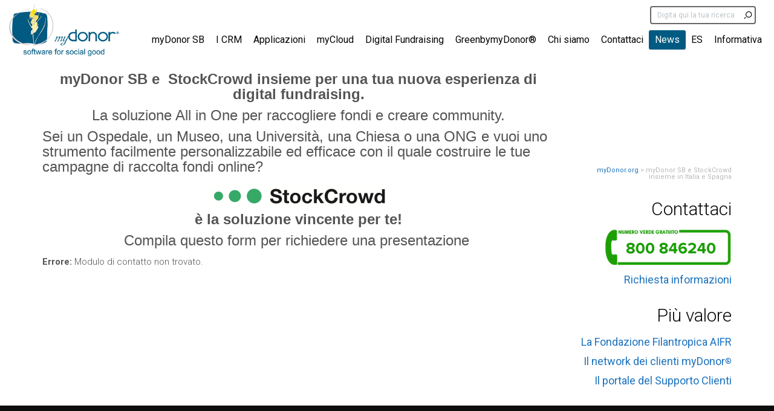

--- FILE ---
content_type: text/html; charset=UTF-8
request_url: https://mydonor.org/stockcrowd/
body_size: 32260
content:
<!DOCTYPE html>
<html class="no-js" lang="it-IT">

<head>
	<!-- Google Tag Manager -->
	<script>
		(function(w, d, s, l, i) {
			w[l] = w[l] || [];
			w[l].push({
				'gtm.start': new Date().getTime(),
				event: 'gtm.js'
			});
			var f = d.getElementsByTagName(s)[0],
				j = d.createElement(s),
				dl = l != 'dataLayer' ? '&l=' + l : '';
			j.async = true;
			j.src =
				'https://www.googletagmanager.com/gtm.js?id=' + i + dl;
			f.parentNode.insertBefore(j, f);
		})(window, document, 'script', 'dataLayer', 'GTM-KRLFNH7');
	</script>
	<!-- Linkedin -->
	<script type="text/javascript"> _linkedin_partner_id = "8351473"; window._linkedin_data_partner_ids = window._linkedin_data_partner_ids || []; window._linkedin_data_partner_ids.push(_linkedin_partner_id); </script><script type="text/javascript"> (function(l) { if (!l){window.lintrk = function(a,b){window.lintrk.q.push([a,b])}; window.lintrk.q=[]} var s = document.getElementsByTagName("script")[0]; var b = document.createElement("script"); b.type = "text/javascript";b.async = true; b.src = "https://snap.licdn.com/li.lms-analytics/insight.min.js"; s.parentNode.insertBefore(b, s);})(window.lintrk); </script> <noscript> <img height="1" width="1" style="display:none;" alt="" src="https://px.ads.linkedin.com/collect/?pid=8351473&fmt=gif" /> </noscript>
	<!-- END Linkedin -->
	
	<!-- End Google Tag Manager -->
	<meta http-equiv="X-UA-Compatible" content="IE=edge,chrome=1" />
	<meta charset="UTF-8" />
					<meta name="viewport" content="width=device-width, initial-scale=1, maximum-scale=1" />
		<!--[if lt IE 9]>
  <script src="https://oss.maxcdn.com/libs/html5shiv/3.7.0/html5shiv.js"></script>
<![endif]-->

	<script type="application/ld+json">
		{
			"@context": "http://schema.org",
			"@type": "Organization",
			"url": "https://mydonor.org/",
			"name": "myDonor®",
			"alternateName": "Soluzioni software per il non profit e il fundraising - myDonor®",
			"logo": "https://mydonor.org/wp-content/uploads/2016/12/logo_myDonor.jpg",
			"sameAs": ["http://@mydonorofficial", "https://www.linkedin.com/company/mydonor-italia", "https://www.youtube.com/user/mydonoritalia", "https://twitter.com/mydonoritalia"],
			"contactPoint": [{
				"@type": "ContactPoint",
				"telephone": "+39 800 846 240",
				"contactType": "customer service",
				"contactOption": "TollFree",
				"availableLanguage": ["Italian", "English", "Spanish"],
				"areaServed": "IT"
			}]
		}
	</script>

			<link rel="shortcut icon" href="https://mydonor.org/wp-content/uploads/2018/05/favicon.png">
				<link rel="apple-touch-icon" sizes="57x57" href="https://mydonor.org/wp-content/uploads/2018/05/favicon.png">
				<link rel="apple-touch-icon" sizes="114x114" href="https://mydonor.org/wp-content/uploads/2015/07/mydonor_non_profit_software.png">
				<link rel="apple-touch-icon" sizes="72x72" href="https://mydonor.org/wp-content/uploads/2018/05/favicon.png">
				<link rel="apple-touch-icon" sizes="144x144" href="https://mydonor.org/wp-content/uploads/2018/05/favicon.png">
		<link rel="alternate" type="application/rss+xml" title="myDonor.org RSS2 Feed" href="https://mydonor.org/feed/" />
	<link rel="pingback" href="https://mydonor.org/xmlrpc.php" />
		<meta name='robots' content='index, follow, max-image-preview:large, max-snippet:-1, max-video-preview:-1' />
	<style>img:is([sizes="auto" i], [sizes^="auto," i]) { contain-intrinsic-size: 3000px 1500px }</style>
	
	<!-- This site is optimized with the Yoast SEO Premium plugin v26.6 (Yoast SEO v26.6) - https://yoast.com/wordpress/plugins/seo/ -->
	<title>myDonor SB e StockCrowd insieme in Italia e Spagna - myDonor.org</title>
<link data-rocket-preload as="style" href="https://fonts.googleapis.com/css?family=Roboto%3Ainherit%2C400%7CDosis%3Ainherit%2C400%7CRoboto%3A100%2C300%2C400%2C500%2C700%2C900%2C100italic%2C300italic%2C400italic%2C500italic%2C700italic%2C900italic%7CPatua%20One%3A400&#038;subset=latin%2Clatin-ext,latin&#038;display=swap" rel="preload">
<link href="https://fonts.googleapis.com/css?family=Roboto%3Ainherit%2C400%7CDosis%3Ainherit%2C400%7CRoboto%3A100%2C300%2C400%2C500%2C700%2C900%2C100italic%2C300italic%2C400italic%2C500italic%2C700italic%2C900italic%7CPatua%20One%3A400&#038;subset=latin%2Clatin-ext,latin&#038;display=swap" media="print" onload="this.media=&#039;all&#039;" rel="stylesheet">
<noscript data-wpr-hosted-gf-parameters=""><link rel="stylesheet" href="https://fonts.googleapis.com/css?family=Roboto%3Ainherit%2C400%7CDosis%3Ainherit%2C400%7CRoboto%3A100%2C300%2C400%2C500%2C700%2C900%2C100italic%2C300italic%2C400italic%2C500italic%2C700italic%2C900italic%7CPatua%20One%3A400&#038;subset=latin%2Clatin-ext,latin&#038;display=swap"></noscript>
	<link rel="canonical" href="https://mydonor.org/stockcrowd/" />
	<meta property="og:locale" content="it_IT" />
	<meta property="og:type" content="article" />
	<meta property="og:title" content="myDonor SB e StockCrowd insieme in Italia e Spagna" />
	<meta property="og:description" content="Sei un Ospedale, un Museo, una Università, una Chiesa o una ONG e vuoi uno strumento personalizzabile con il quale costruire le tue campagne di raccolta fondi online? Ora con myDonor SB anche in Italia c&#039;è StockCrowd il numero uno in Spagna." />
	<meta property="og:url" content="https://mydonor.org/stockcrowd/" />
	<meta property="og:site_name" content="myDonor.org" />
	<meta property="article:publisher" content="http://@mydonorofficial" />
	<meta property="article:modified_time" content="2024-10-04T12:43:11+00:00" />
	<meta property="og:image" content="https://mydonor.org/wp-content/uploads/2023/06/stockcrowd-300x42.png" />
	<meta name="twitter:card" content="summary_large_image" />
	<meta name="twitter:site" content="@mydonoritalia" />
	<meta name="twitter:label1" content="Tempo di lettura stimato" />
	<meta name="twitter:data1" content="1 minuto" />
	<script type="application/ld+json" class="yoast-schema-graph">{"@context":"https://schema.org","@graph":[{"@type":"WebPage","@id":"https://mydonor.org/stockcrowd/","url":"https://mydonor.org/stockcrowd/","name":"myDonor SB e StockCrowd insieme in Italia e Spagna - myDonor.org","isPartOf":{"@id":"https://mydonor.org/#website"},"primaryImageOfPage":{"@id":"https://mydonor.org/stockcrowd/#primaryimage"},"image":{"@id":"https://mydonor.org/stockcrowd/#primaryimage"},"thumbnailUrl":"https://mydonor.org/wp-content/uploads/2023/06/stockcrowd-300x42.png","datePublished":"2023-06-28T21:06:26+00:00","dateModified":"2024-10-04T12:43:11+00:00","breadcrumb":{"@id":"https://mydonor.org/stockcrowd/#breadcrumb"},"inLanguage":"it-IT","potentialAction":[{"@type":"ReadAction","target":["https://mydonor.org/stockcrowd/"]}]},{"@type":"ImageObject","inLanguage":"it-IT","@id":"https://mydonor.org/stockcrowd/#primaryimage","url":"https://mydonor.org/wp-content/uploads/2023/06/stockcrowd.png","contentUrl":"https://mydonor.org/wp-content/uploads/2023/06/stockcrowd.png","width":1772,"height":250},{"@type":"BreadcrumbList","@id":"https://mydonor.org/stockcrowd/#breadcrumb","itemListElement":[{"@type":"ListItem","position":1,"name":"Home","item":"https://mydonor.org/"},{"@type":"ListItem","position":2,"name":"myDonor SB e StockCrowd insieme in Italia e Spagna"}]},{"@type":"WebSite","@id":"https://mydonor.org/#website","url":"https://mydonor.org/","name":"myDonor.org","description":"La soluzione software per il non profit","publisher":{"@id":"https://mydonor.org/#organization"},"potentialAction":[{"@type":"SearchAction","target":{"@type":"EntryPoint","urlTemplate":"https://mydonor.org/?s={search_term_string}"},"query-input":{"@type":"PropertyValueSpecification","valueRequired":true,"valueName":"search_term_string"}}],"inLanguage":"it-IT"},{"@type":"Organization","@id":"https://mydonor.org/#organization","name":"myDonor società benefit","url":"https://mydonor.org/","logo":{"@type":"ImageObject","inLanguage":"it-IT","@id":"https://mydonor.org/#/schema/logo/image/","url":"https://mydonor.org/wp-content/uploads/2018/05/logo-mydonor-2018.png","contentUrl":"https://mydonor.org/wp-content/uploads/2018/05/logo-mydonor-2018.png","width":"262","height":"125","caption":"myDonor società benefit"},"image":{"@id":"https://mydonor.org/#/schema/logo/image/"},"sameAs":["http://@mydonorofficial","https://x.com/mydonoritalia","https://www.linkedin.com/company/mydonor-italia"]}]}</script>
	<!-- / Yoast SEO Premium plugin. -->


<link rel='dns-prefetch' href='//maps.google.com' />
<link rel='dns-prefetch' href='//fonts.googleapis.com' />
<link href='https://fonts.gstatic.com' crossorigin rel='preconnect' />
<link rel="alternate" type="application/rss+xml" title="myDonor.org &raquo; Feed" href="https://mydonor.org/feed/" />
<link rel="alternate" type="application/rss+xml" title="myDonor.org &raquo; Feed dei commenti" href="https://mydonor.org/comments/feed/" />
		<!-- This site uses the Google Analytics by ExactMetrics plugin v8.11.1 - Using Analytics tracking - https://www.exactmetrics.com/ -->
							<script src="//www.googletagmanager.com/gtag/js?id=G-K3QRTFT5M6"  data-cfasync="false" data-wpfc-render="false" type="text/javascript" async></script>
			<script data-cfasync="false" data-wpfc-render="false" type="text/javascript">
				var em_version = '8.11.1';
				var em_track_user = true;
				var em_no_track_reason = '';
								var ExactMetricsDefaultLocations = {"page_location":"https:\/\/mydonor.org\/stockcrowd\/"};
								if ( typeof ExactMetricsPrivacyGuardFilter === 'function' ) {
					var ExactMetricsLocations = (typeof ExactMetricsExcludeQuery === 'object') ? ExactMetricsPrivacyGuardFilter( ExactMetricsExcludeQuery ) : ExactMetricsPrivacyGuardFilter( ExactMetricsDefaultLocations );
				} else {
					var ExactMetricsLocations = (typeof ExactMetricsExcludeQuery === 'object') ? ExactMetricsExcludeQuery : ExactMetricsDefaultLocations;
				}

								var disableStrs = [
										'ga-disable-G-K3QRTFT5M6',
									];

				/* Function to detect opted out users */
				function __gtagTrackerIsOptedOut() {
					for (var index = 0; index < disableStrs.length; index++) {
						if (document.cookie.indexOf(disableStrs[index] + '=true') > -1) {
							return true;
						}
					}

					return false;
				}

				/* Disable tracking if the opt-out cookie exists. */
				if (__gtagTrackerIsOptedOut()) {
					for (var index = 0; index < disableStrs.length; index++) {
						window[disableStrs[index]] = true;
					}
				}

				/* Opt-out function */
				function __gtagTrackerOptout() {
					for (var index = 0; index < disableStrs.length; index++) {
						document.cookie = disableStrs[index] + '=true; expires=Thu, 31 Dec 2099 23:59:59 UTC; path=/';
						window[disableStrs[index]] = true;
					}
				}

				if ('undefined' === typeof gaOptout) {
					function gaOptout() {
						__gtagTrackerOptout();
					}
				}
								window.dataLayer = window.dataLayer || [];

				window.ExactMetricsDualTracker = {
					helpers: {},
					trackers: {},
				};
				if (em_track_user) {
					function __gtagDataLayer() {
						dataLayer.push(arguments);
					}

					function __gtagTracker(type, name, parameters) {
						if (!parameters) {
							parameters = {};
						}

						if (parameters.send_to) {
							__gtagDataLayer.apply(null, arguments);
							return;
						}

						if (type === 'event') {
														parameters.send_to = exactmetrics_frontend.v4_id;
							var hookName = name;
							if (typeof parameters['event_category'] !== 'undefined') {
								hookName = parameters['event_category'] + ':' + name;
							}

							if (typeof ExactMetricsDualTracker.trackers[hookName] !== 'undefined') {
								ExactMetricsDualTracker.trackers[hookName](parameters);
							} else {
								__gtagDataLayer('event', name, parameters);
							}
							
						} else {
							__gtagDataLayer.apply(null, arguments);
						}
					}

					__gtagTracker('js', new Date());
					__gtagTracker('set', {
						'developer_id.dNDMyYj': true,
											});
					if ( ExactMetricsLocations.page_location ) {
						__gtagTracker('set', ExactMetricsLocations);
					}
										__gtagTracker('config', 'G-K3QRTFT5M6', {"forceSSL":"true","anonymize_ip":"true"} );
										window.gtag = __gtagTracker;										(function () {
						/* https://developers.google.com/analytics/devguides/collection/analyticsjs/ */
						/* ga and __gaTracker compatibility shim. */
						var noopfn = function () {
							return null;
						};
						var newtracker = function () {
							return new Tracker();
						};
						var Tracker = function () {
							return null;
						};
						var p = Tracker.prototype;
						p.get = noopfn;
						p.set = noopfn;
						p.send = function () {
							var args = Array.prototype.slice.call(arguments);
							args.unshift('send');
							__gaTracker.apply(null, args);
						};
						var __gaTracker = function () {
							var len = arguments.length;
							if (len === 0) {
								return;
							}
							var f = arguments[len - 1];
							if (typeof f !== 'object' || f === null || typeof f.hitCallback !== 'function') {
								if ('send' === arguments[0]) {
									var hitConverted, hitObject = false, action;
									if ('event' === arguments[1]) {
										if ('undefined' !== typeof arguments[3]) {
											hitObject = {
												'eventAction': arguments[3],
												'eventCategory': arguments[2],
												'eventLabel': arguments[4],
												'value': arguments[5] ? arguments[5] : 1,
											}
										}
									}
									if ('pageview' === arguments[1]) {
										if ('undefined' !== typeof arguments[2]) {
											hitObject = {
												'eventAction': 'page_view',
												'page_path': arguments[2],
											}
										}
									}
									if (typeof arguments[2] === 'object') {
										hitObject = arguments[2];
									}
									if (typeof arguments[5] === 'object') {
										Object.assign(hitObject, arguments[5]);
									}
									if ('undefined' !== typeof arguments[1].hitType) {
										hitObject = arguments[1];
										if ('pageview' === hitObject.hitType) {
											hitObject.eventAction = 'page_view';
										}
									}
									if (hitObject) {
										action = 'timing' === arguments[1].hitType ? 'timing_complete' : hitObject.eventAction;
										hitConverted = mapArgs(hitObject);
										__gtagTracker('event', action, hitConverted);
									}
								}
								return;
							}

							function mapArgs(args) {
								var arg, hit = {};
								var gaMap = {
									'eventCategory': 'event_category',
									'eventAction': 'event_action',
									'eventLabel': 'event_label',
									'eventValue': 'event_value',
									'nonInteraction': 'non_interaction',
									'timingCategory': 'event_category',
									'timingVar': 'name',
									'timingValue': 'value',
									'timingLabel': 'event_label',
									'page': 'page_path',
									'location': 'page_location',
									'title': 'page_title',
									'referrer' : 'page_referrer',
								};
								for (arg in args) {
																		if (!(!args.hasOwnProperty(arg) || !gaMap.hasOwnProperty(arg))) {
										hit[gaMap[arg]] = args[arg];
									} else {
										hit[arg] = args[arg];
									}
								}
								return hit;
							}

							try {
								f.hitCallback();
							} catch (ex) {
							}
						};
						__gaTracker.create = newtracker;
						__gaTracker.getByName = newtracker;
						__gaTracker.getAll = function () {
							return [];
						};
						__gaTracker.remove = noopfn;
						__gaTracker.loaded = true;
						window['__gaTracker'] = __gaTracker;
					})();
									} else {
										console.log("");
					(function () {
						function __gtagTracker() {
							return null;
						}

						window['__gtagTracker'] = __gtagTracker;
						window['gtag'] = __gtagTracker;
					})();
									}
			</script>
							<!-- / Google Analytics by ExactMetrics -->
		<style id='wp-emoji-styles-inline-css' type='text/css'>

	img.wp-smiley, img.emoji {
		display: inline !important;
		border: none !important;
		box-shadow: none !important;
		height: 1em !important;
		width: 1em !important;
		margin: 0 0.07em !important;
		vertical-align: -0.1em !important;
		background: none !important;
		padding: 0 !important;
	}
</style>
<link rel='stylesheet' id='wp-block-library-css' href='https://mydonor.org/wp-includes/css/dist/block-library/style.min.css?ver=6.7.4' type='text/css' media='all' />
<style id='presto-player-popup-trigger-style-inline-css' type='text/css'>
:where(.wp-block-presto-player-popup-trigger) {
  /* reduce specificity */
  display: grid;
  gap: 1rem;
  cursor: pointer;
}

/* Play icon overlay for popup image trigger variation */
:where(.presto-popup-image-trigger) {
  position: relative;
  cursor: pointer;
}

:where(.presto-popup-image-trigger)::before {
  content: "";
  position: absolute;
  top: 50%;
  left: 50%;
  transform: translate(-50%, -50%);
  width: 48px;
  height: 48px;
  background-image: url("/wp-content/plugins/presto-player/src/admin/blocks/blocks/popup-trigger/../../../../../img/play-button.svg");
  background-size: contain;
  background-repeat: no-repeat;
  background-position: center;
  z-index: 10;
  pointer-events: none;
}

:where(.presto-popup-image-trigger img) {
  display: block;
  width: 100%;
  height: auto;
  filter: brightness(0.5);
}
</style>
<style id='presto-player-popup-media-style-inline-css' type='text/css'>
.wp-block-presto-player-popup.is-selected .wp-block-presto-player-popup-media {
  display: initial;
}

.wp-block-presto-player-popup.has-child-selected .wp-block-presto-player-popup-media {
  display: initial;
}

.presto-popup__overlay {
  position: fixed;
  top: 0;
  left: 0;
  z-index: 100000;
  overflow: hidden;
  width: 100%;
  height: 100vh;
  box-sizing: border-box;
  padding: 0 5%;
  visibility: hidden;
  opacity: 0;
  display: flex;
  align-items: center;
  justify-content: center;
  transition:
    opacity 0.2s ease,
    visibility 0.2s ease;

  --presto-popup-media-width: 1280px;
  --presto-popup-background-color: rgba(0, 0, 0, 0.917);
}

.presto-popup--active {
  visibility: visible;
  opacity: 1;
}

.presto-popup--active .presto-popup__content {
  transform: scale(1);
}

.presto-popup__content {
  position: relative;
  z-index: 9999999999;
  width: 100%;
  max-width: var(--presto-popup-media-width);
  transform: scale(0.9);
  transition: transform 0.2s ease;
}

.presto-popup__close-button {
  position: absolute;
  top: calc(env(safe-area-inset-top) + 16px);
  right: calc(env(safe-area-inset-right) + 16px);
  padding: 0;
  cursor: pointer;
  z-index: 5000000;
  min-width: 24px;
  min-height: 24px;
  width: 24px;
  height: 24px;
  display: flex;
  align-items: center;
  justify-content: center;
  border: none;
  background: none;
  box-shadow: none;
  transition: opacity 0.2s ease;
}

.presto-popup__close-button:hover,
.presto-popup__close-button:focus {
  opacity: 0.8;
  background: none;
  border: none;
}

.presto-popup__close-button:not(:hover):not(:active):not(.has-background) {
  background: none;
  border: none;
}

.presto-popup__close-button svg {
  width: 24px;
  height: 24px;
  fill: white;
}

.presto-popup__scrim {
  width: 100%;
  height: 100%;
  position: absolute;
  z-index: 2000000;
  background-color: var(--presto-popup-background-color, rgb(255, 255, 255));
}

.presto-popup__speak {
  position: absolute;
  width: 1px;
  height: 1px;
  padding: 0;
  margin: -1px;
  overflow: hidden;
  clip: rect(0, 0, 0, 0);
  white-space: nowrap;
  border: 0;
}
</style>
<style id='classic-theme-styles-inline-css' type='text/css'>
/*! This file is auto-generated */
.wp-block-button__link{color:#fff;background-color:#32373c;border-radius:9999px;box-shadow:none;text-decoration:none;padding:calc(.667em + 2px) calc(1.333em + 2px);font-size:1.125em}.wp-block-file__button{background:#32373c;color:#fff;text-decoration:none}
</style>
<style id='global-styles-inline-css' type='text/css'>
:root{--wp--preset--aspect-ratio--square: 1;--wp--preset--aspect-ratio--4-3: 4/3;--wp--preset--aspect-ratio--3-4: 3/4;--wp--preset--aspect-ratio--3-2: 3/2;--wp--preset--aspect-ratio--2-3: 2/3;--wp--preset--aspect-ratio--16-9: 16/9;--wp--preset--aspect-ratio--9-16: 9/16;--wp--preset--color--black: #000000;--wp--preset--color--cyan-bluish-gray: #abb8c3;--wp--preset--color--white: #ffffff;--wp--preset--color--pale-pink: #f78da7;--wp--preset--color--vivid-red: #cf2e2e;--wp--preset--color--luminous-vivid-orange: #ff6900;--wp--preset--color--luminous-vivid-amber: #fcb900;--wp--preset--color--light-green-cyan: #7bdcb5;--wp--preset--color--vivid-green-cyan: #00d084;--wp--preset--color--pale-cyan-blue: #8ed1fc;--wp--preset--color--vivid-cyan-blue: #0693e3;--wp--preset--color--vivid-purple: #9b51e0;--wp--preset--gradient--vivid-cyan-blue-to-vivid-purple: linear-gradient(135deg,rgba(6,147,227,1) 0%,rgb(155,81,224) 100%);--wp--preset--gradient--light-green-cyan-to-vivid-green-cyan: linear-gradient(135deg,rgb(122,220,180) 0%,rgb(0,208,130) 100%);--wp--preset--gradient--luminous-vivid-amber-to-luminous-vivid-orange: linear-gradient(135deg,rgba(252,185,0,1) 0%,rgba(255,105,0,1) 100%);--wp--preset--gradient--luminous-vivid-orange-to-vivid-red: linear-gradient(135deg,rgba(255,105,0,1) 0%,rgb(207,46,46) 100%);--wp--preset--gradient--very-light-gray-to-cyan-bluish-gray: linear-gradient(135deg,rgb(238,238,238) 0%,rgb(169,184,195) 100%);--wp--preset--gradient--cool-to-warm-spectrum: linear-gradient(135deg,rgb(74,234,220) 0%,rgb(151,120,209) 20%,rgb(207,42,186) 40%,rgb(238,44,130) 60%,rgb(251,105,98) 80%,rgb(254,248,76) 100%);--wp--preset--gradient--blush-light-purple: linear-gradient(135deg,rgb(255,206,236) 0%,rgb(152,150,240) 100%);--wp--preset--gradient--blush-bordeaux: linear-gradient(135deg,rgb(254,205,165) 0%,rgb(254,45,45) 50%,rgb(107,0,62) 100%);--wp--preset--gradient--luminous-dusk: linear-gradient(135deg,rgb(255,203,112) 0%,rgb(199,81,192) 50%,rgb(65,88,208) 100%);--wp--preset--gradient--pale-ocean: linear-gradient(135deg,rgb(255,245,203) 0%,rgb(182,227,212) 50%,rgb(51,167,181) 100%);--wp--preset--gradient--electric-grass: linear-gradient(135deg,rgb(202,248,128) 0%,rgb(113,206,126) 100%);--wp--preset--gradient--midnight: linear-gradient(135deg,rgb(2,3,129) 0%,rgb(40,116,252) 100%);--wp--preset--font-size--small: 13px;--wp--preset--font-size--medium: 20px;--wp--preset--font-size--large: 36px;--wp--preset--font-size--x-large: 42px;--wp--preset--spacing--20: 0.44rem;--wp--preset--spacing--30: 0.67rem;--wp--preset--spacing--40: 1rem;--wp--preset--spacing--50: 1.5rem;--wp--preset--spacing--60: 2.25rem;--wp--preset--spacing--70: 3.38rem;--wp--preset--spacing--80: 5.06rem;--wp--preset--shadow--natural: 6px 6px 9px rgba(0, 0, 0, 0.2);--wp--preset--shadow--deep: 12px 12px 50px rgba(0, 0, 0, 0.4);--wp--preset--shadow--sharp: 6px 6px 0px rgba(0, 0, 0, 0.2);--wp--preset--shadow--outlined: 6px 6px 0px -3px rgba(255, 255, 255, 1), 6px 6px rgba(0, 0, 0, 1);--wp--preset--shadow--crisp: 6px 6px 0px rgba(0, 0, 0, 1);}:root :where(.is-layout-flow) > :first-child{margin-block-start: 0;}:root :where(.is-layout-flow) > :last-child{margin-block-end: 0;}:root :where(.is-layout-flow) > *{margin-block-start: 24px;margin-block-end: 0;}:root :where(.is-layout-constrained) > :first-child{margin-block-start: 0;}:root :where(.is-layout-constrained) > :last-child{margin-block-end: 0;}:root :where(.is-layout-constrained) > *{margin-block-start: 24px;margin-block-end: 0;}:root :where(.is-layout-flex){gap: 24px;}:root :where(.is-layout-grid){gap: 24px;}body .is-layout-flex{display: flex;}.is-layout-flex{flex-wrap: wrap;align-items: center;}.is-layout-flex > :is(*, div){margin: 0;}body .is-layout-grid{display: grid;}.is-layout-grid > :is(*, div){margin: 0;}.has-black-color{color: var(--wp--preset--color--black) !important;}.has-cyan-bluish-gray-color{color: var(--wp--preset--color--cyan-bluish-gray) !important;}.has-white-color{color: var(--wp--preset--color--white) !important;}.has-pale-pink-color{color: var(--wp--preset--color--pale-pink) !important;}.has-vivid-red-color{color: var(--wp--preset--color--vivid-red) !important;}.has-luminous-vivid-orange-color{color: var(--wp--preset--color--luminous-vivid-orange) !important;}.has-luminous-vivid-amber-color{color: var(--wp--preset--color--luminous-vivid-amber) !important;}.has-light-green-cyan-color{color: var(--wp--preset--color--light-green-cyan) !important;}.has-vivid-green-cyan-color{color: var(--wp--preset--color--vivid-green-cyan) !important;}.has-pale-cyan-blue-color{color: var(--wp--preset--color--pale-cyan-blue) !important;}.has-vivid-cyan-blue-color{color: var(--wp--preset--color--vivid-cyan-blue) !important;}.has-vivid-purple-color{color: var(--wp--preset--color--vivid-purple) !important;}.has-black-background-color{background-color: var(--wp--preset--color--black) !important;}.has-cyan-bluish-gray-background-color{background-color: var(--wp--preset--color--cyan-bluish-gray) !important;}.has-white-background-color{background-color: var(--wp--preset--color--white) !important;}.has-pale-pink-background-color{background-color: var(--wp--preset--color--pale-pink) !important;}.has-vivid-red-background-color{background-color: var(--wp--preset--color--vivid-red) !important;}.has-luminous-vivid-orange-background-color{background-color: var(--wp--preset--color--luminous-vivid-orange) !important;}.has-luminous-vivid-amber-background-color{background-color: var(--wp--preset--color--luminous-vivid-amber) !important;}.has-light-green-cyan-background-color{background-color: var(--wp--preset--color--light-green-cyan) !important;}.has-vivid-green-cyan-background-color{background-color: var(--wp--preset--color--vivid-green-cyan) !important;}.has-pale-cyan-blue-background-color{background-color: var(--wp--preset--color--pale-cyan-blue) !important;}.has-vivid-cyan-blue-background-color{background-color: var(--wp--preset--color--vivid-cyan-blue) !important;}.has-vivid-purple-background-color{background-color: var(--wp--preset--color--vivid-purple) !important;}.has-black-border-color{border-color: var(--wp--preset--color--black) !important;}.has-cyan-bluish-gray-border-color{border-color: var(--wp--preset--color--cyan-bluish-gray) !important;}.has-white-border-color{border-color: var(--wp--preset--color--white) !important;}.has-pale-pink-border-color{border-color: var(--wp--preset--color--pale-pink) !important;}.has-vivid-red-border-color{border-color: var(--wp--preset--color--vivid-red) !important;}.has-luminous-vivid-orange-border-color{border-color: var(--wp--preset--color--luminous-vivid-orange) !important;}.has-luminous-vivid-amber-border-color{border-color: var(--wp--preset--color--luminous-vivid-amber) !important;}.has-light-green-cyan-border-color{border-color: var(--wp--preset--color--light-green-cyan) !important;}.has-vivid-green-cyan-border-color{border-color: var(--wp--preset--color--vivid-green-cyan) !important;}.has-pale-cyan-blue-border-color{border-color: var(--wp--preset--color--pale-cyan-blue) !important;}.has-vivid-cyan-blue-border-color{border-color: var(--wp--preset--color--vivid-cyan-blue) !important;}.has-vivid-purple-border-color{border-color: var(--wp--preset--color--vivid-purple) !important;}.has-vivid-cyan-blue-to-vivid-purple-gradient-background{background: var(--wp--preset--gradient--vivid-cyan-blue-to-vivid-purple) !important;}.has-light-green-cyan-to-vivid-green-cyan-gradient-background{background: var(--wp--preset--gradient--light-green-cyan-to-vivid-green-cyan) !important;}.has-luminous-vivid-amber-to-luminous-vivid-orange-gradient-background{background: var(--wp--preset--gradient--luminous-vivid-amber-to-luminous-vivid-orange) !important;}.has-luminous-vivid-orange-to-vivid-red-gradient-background{background: var(--wp--preset--gradient--luminous-vivid-orange-to-vivid-red) !important;}.has-very-light-gray-to-cyan-bluish-gray-gradient-background{background: var(--wp--preset--gradient--very-light-gray-to-cyan-bluish-gray) !important;}.has-cool-to-warm-spectrum-gradient-background{background: var(--wp--preset--gradient--cool-to-warm-spectrum) !important;}.has-blush-light-purple-gradient-background{background: var(--wp--preset--gradient--blush-light-purple) !important;}.has-blush-bordeaux-gradient-background{background: var(--wp--preset--gradient--blush-bordeaux) !important;}.has-luminous-dusk-gradient-background{background: var(--wp--preset--gradient--luminous-dusk) !important;}.has-pale-ocean-gradient-background{background: var(--wp--preset--gradient--pale-ocean) !important;}.has-electric-grass-gradient-background{background: var(--wp--preset--gradient--electric-grass) !important;}.has-midnight-gradient-background{background: var(--wp--preset--gradient--midnight) !important;}.has-small-font-size{font-size: var(--wp--preset--font-size--small) !important;}.has-medium-font-size{font-size: var(--wp--preset--font-size--medium) !important;}.has-large-font-size{font-size: var(--wp--preset--font-size--large) !important;}.has-x-large-font-size{font-size: var(--wp--preset--font-size--x-large) !important;}
:root :where(.wp-block-pullquote){font-size: 1.5em;line-height: 1.6;}
</style>
<link data-minify="1" rel='stylesheet' id='cptch_stylesheet-css' href='https://mydonor.org/wp-content/cache/min/1/wp-content/plugins/captcha/css/front_end_style.css?ver=1767116918' type='text/css' media='all' />
<link data-minify="1" rel='stylesheet' id='dashicons-css' href='https://mydonor.org/wp-content/cache/min/1/wp-includes/css/dashicons.min.css?ver=1767116918' type='text/css' media='all' />
<link data-minify="1" rel='stylesheet' id='cptch_desktop_style-css' href='https://mydonor.org/wp-content/cache/min/1/wp-content/plugins/captcha/css/desktop_style.css?ver=1767116918' type='text/css' media='all' />
<link data-minify="1" rel='stylesheet' id='plyr-css-css' href='https://mydonor.org/wp-content/cache/min/1/wp-content/plugins/easy-video-player/lib/plyr.css?ver=1767116918' type='text/css' media='all' />
<link data-minify="1" rel='stylesheet' id='sr7css-css' href='https://mydonor.org/wp-content/cache/min/1/wp-content/plugins/revslider/public/css/sr7.css?ver=1767116918' type='text/css' media='all' />
<link data-minify="1" rel='stylesheet' id='wpgmp-frontend-css' href='https://mydonor.org/wp-content/cache/min/1/wp-content/plugins/wp-google-map-plugin/assets/css/wpgmp_all_frontend.css?ver=1767116918' type='text/css' media='all' />
<link data-minify="1" rel='stylesheet' id='wpse-main-style-css' href='https://mydonor.org/wp-content/cache/min/1/wp-content/plugins/wp-search-engine/assets/css/style.css?ver=1767116918' type='text/css' media='all' />
<link data-minify="1" rel='stylesheet' id='bootstrap-style-css' href='https://mydonor.org/wp-content/cache/min/1/wp-content/themes/quezal/css/bootstrap.min.css?ver=1767116918' type='text/css' media='all' />
<link data-minify="1" rel='stylesheet' id='font-css' href='https://mydonor.org/wp-content/cache/min/1/wp-content/themes/quezal/css/iconfont.css?ver=1767116918' type='text/css' media='all' />
<link data-minify="1" rel='stylesheet' id='style-main-css' href='https://mydonor.org/wp-content/cache/min/1/wp-content/themes/quezal/style.css?ver=1767116918' type='text/css' media='all' />
<link data-minify="1" rel='stylesheet' id='sonia-css' href='https://mydonor.org/wp-content/cache/min/1/wp-content/themes/quezal/css/sonia.css?ver=1767116918' type='text/css' media='all' />
<link data-minify="1" rel='stylesheet' id='responsive-menu-style-css' href='https://mydonor.org/wp-content/cache/min/1/wp-content/themes/quezal/css/responsive-menu.css?ver=1767116918' type='text/css' media='all' />
<link data-minify="1" rel='stylesheet' id='isotope-style-css' href='https://mydonor.org/wp-content/cache/min/1/wp-content/themes/quezal/css/isotope.css?ver=1767116918' type='text/css' media='all' />
<link data-minify="1" rel='stylesheet' id='prettyPhoto-style-css' href='https://mydonor.org/wp-content/cache/min/1/wp-content/themes/quezal/css/prettyPhoto.css?ver=1767116918' type='text/css' media='all' />
<link data-minify="1" rel='stylesheet' id='owlcarousel-style-css' href='https://mydonor.org/wp-content/cache/min/1/wp-content/themes/quezal/css/owl.carousel.css?ver=1767116918' type='text/css' media='all' />
<link data-minify="1" rel='stylesheet' id='slick-style-css' href='https://mydonor.org/wp-content/cache/min/1/wp-content/themes/quezal/css/slick.css?ver=1767116918' type='text/css' media='all' />
<link data-minify="1" rel='stylesheet' id='select2-style-css' href='https://mydonor.org/wp-content/cache/min/1/wp-content/themes/quezal/css/select2.css?ver=1767116918' type='text/css' media='all' />
<link data-minify="1" rel='stylesheet' id='responsive-style-css' href='https://mydonor.org/wp-content/cache/min/1/wp-content/themes/quezal/css/responsive.css?ver=1767116918' type='text/css' media='all' />
<link data-minify="1" rel='stylesheet' id='mm-compiled-options-mobmenu-css' href='https://mydonor.org/wp-content/cache/min/1/wp-content/uploads/dynamic-mobmenu.css?ver=1767116918' type='text/css' media='all' />


<link rel='stylesheet' id='tcsn-custom-style-css' href='https://mydonor.org/wp-content/themes/quezal/css/custom_script.css?ver=6.7.4' type='text/css' media='all' />
<style id='tcsn-custom-style-inline-css' type='text/css'>

	.sf-menu ul { border-color: #060606; }
	.custom-tagcloud a, .widget_archive ul li, .widget_categories ul li, .widget_recent_entries ul li, .widget_nav_menu ul li a, .tcsn_widget_flickr a img,  #calendar_wrap th, #calendar_wrap td, .list-border li, .list-icon-border { border-color: #d5d5d5; }
	#slide-top .custom-tagcloud a, #slide-top .widget_archive ul li, #slide-top .widget_categories ul li, #slide-top .widget_recent_entries ul li, #slide-top .tcsn_widget_twitter, #slide-top .widget_nav_menu ul li a, #slide-top .tcsn_widget_flickr a img, #slide-top #calendar_wrap th, #slide-top #calendar_wrap td, #slide-top .list-border li, #slide-top .list-icon-border {  border-color: #ffffff; }
	#footer .custom-tagcloud a, #footer .widget_archive ul li, #footer .widget_categories ul li, #footer .widget_recent_entries ul li, #footer .tcsn_widget_twitter, #footer .widget_nav_menu ul li a, #footer .tcsn_widget_flickr a img, #footer #calendar_wrap th, #footer #calendar_wrap td, #footer .list-border li, #footer .list-icon-border {  border-color: #545454; }
	.pager li > a, .pager li > span, .page-links a, .inactive-folio-page, .dropcap, .highlight, #take-me-top:hover, .feature-icon .feature-icon-wrapper-outer.feature-square, .feature-icon:hover .feature-icon-wrapper, .custom-tagcloud a:hover { background-color: #00a5ce; }
	blockquote, blockquote.pull-right, .testimonial-simple .client-img, .featured-table .price, .pf-quote .quote-source, .pf-link-source, .featured-table .price { border-color: #00a5ce; }
	.custom-tagcloud a:hover { border-color: #00a5ce !important; }
	.pricing .price { color: #00a5ce; }
	
</style>
<link data-minify="1" rel='stylesheet' id='cssmobmenu-icons-css' href='https://mydonor.org/wp-content/cache/min/1/wp-content/plugins/mobile-menu/includes/css/mobmenu-icons.css?ver=1767116918' type='text/css' media='all' />
<link data-minify="1" rel='stylesheet' id='cssmobmenu-css' href='https://mydonor.org/wp-content/cache/min/1/wp-content/plugins/mobile-menu/includes/css/mobmenu.css?ver=1767116918' type='text/css' media='all' />

<link rel='stylesheet' id='lightboxStyle-css' href='https://mydonor.org/wp-content/plugins/lightbox-plus/css/shadowed/colorbox.min.css?ver=2.7.2' type='text/css' media='screen' />
<script data-minify="1" type="text/javascript" src="https://mydonor.org/wp-content/cache/min/1/wp-content/plugins/exactmetrics-premium/assets/js/frontend-gtag.js?ver=1767116918" id="exactmetrics-frontend-script-js" async="async" data-wp-strategy="async"></script>
<script data-cfasync="false" data-wpfc-render="false" type="text/javascript" id='exactmetrics-frontend-script-js-extra'>/* <![CDATA[ */
var exactmetrics_frontend = {"js_events_tracking":"true","download_extensions":"zip,mp3,mpeg,pdf,docx,pptx,xlsx,rar","inbound_paths":"[{\"path\":\"\\\/go\\\/\",\"label\":\"affiliate\"},{\"path\":\"\\\/recommend\\\/\",\"label\":\"affiliate\"}]","home_url":"https:\/\/mydonor.org","hash_tracking":"false","v4_id":"G-K3QRTFT5M6"};/* ]]> */
</script>
<script type="text/javascript" src="https://mydonor.org/wp-includes/js/jquery/jquery.min.js?ver=3.7.1" id="jquery-core-js"></script>
<script type="text/javascript" src="https://mydonor.org/wp-includes/js/jquery/jquery-migrate.min.js?ver=3.4.1" id="jquery-migrate-js"></script>
<script type="text/javascript" id="plyr-js-js-extra">
/* <![CDATA[ */
var easy_video_player = {"plyr_iconUrl":"https:\/\/mydonor.org\/wp-content\/plugins\/easy-video-player\/lib\/plyr.svg","plyr_blankVideo":"https:\/\/mydonor.org\/wp-content\/plugins\/easy-video-player\/lib\/blank.mp4"};
/* ]]> */
</script>
<script data-minify="1" type="text/javascript" src="https://mydonor.org/wp-content/cache/min/1/wp-content/plugins/easy-video-player/lib/plyr.js?ver=1767116918" id="plyr-js-js"></script>
<script data-minify="1" type="text/javascript" src="https://mydonor.org/wp-content/cache/min/1/wp-content/plugins/revslider/public/js/libs/tptools.js?ver=1767116918" id="tp-tools-js" async="async" data-wp-strategy="async"></script>
<script data-minify="1" type="text/javascript" src="https://mydonor.org/wp-content/cache/min/1/wp-content/plugins/revslider/public/js/sr7.js?ver=1767116918" id="sr7-js" async="async" data-wp-strategy="async"></script>
<script type="text/javascript" id="wpse-main-script-js-extra">
/* <![CDATA[ */
var wpse = {"ajax_url":"https:\/\/mydonor.org\/wp-admin\/admin-ajax.php"};
/* ]]> */
</script>
<script data-minify="1" type="text/javascript" src="https://mydonor.org/wp-content/cache/min/1/wp-content/plugins/wp-search-engine/assets/js/scripts.js?ver=1767116918" id="wpse-main-script-js"></script>
<script type="text/javascript" src="https://mydonor.org/wp-content/themes/quezal/js/modernizr.min.js?ver=2.6.2" id="modernizr-js"></script>
<script data-minify="1" type="text/javascript" src="https://mydonor.org/wp-content/cache/min/1/wp-content/plugins/mobile-menu/includes/js/mobmenu.js?ver=1767116918" id="mobmenujs-js"></script>
<link rel="https://api.w.org/" href="https://mydonor.org/wp-json/" /><link rel="alternate" title="JSON" type="application/json" href="https://mydonor.org/wp-json/wp/v2/pages/5174" /><link rel="EditURI" type="application/rsd+xml" title="RSD" href="https://mydonor.org/xmlrpc.php?rsd" />
<link rel='shortlink' href='https://mydonor.org/?p=5174' />
<link rel="alternate" title="oEmbed (JSON)" type="application/json+oembed" href="https://mydonor.org/wp-json/oembed/1.0/embed?url=https%3A%2F%2Fmydonor.org%2Fstockcrowd%2F" />
<link rel="alternate" title="oEmbed (XML)" type="text/xml+oembed" href="https://mydonor.org/wp-json/oembed/1.0/embed?url=https%3A%2F%2Fmydonor.org%2Fstockcrowd%2F&#038;format=xml" />
<style type="text/css">
						.wpse-container-4479 .field-keyword input[type="text"] {
							border-color:#c7c7c7;
							color:#333333;
						}
					
						.wpse-container-4479 .field-submit button {
							background-color:#333333;
						}
					
						.wpse-container-4479 .search-suggestions {
							box-shadow:0 3px 6px 0 #c7c7c7;
						}
					
						.wpse-container-4479 .search-suggestions .search-section .heading {
							color:#999999;
						}
					
						.wpse-container-4479 .search-suggestions .search-section ul li a {
							color:#666666;
						}
					
						.wpse-container-4479 .search-suggestions .search-section ul li a:hover {
							background-color:#f6f6f6;
							color:#666666;
						}
					
						.wpse-container-4479 .search-suggestions .search-section.auto-suggest-searches ul li .post-title {
							color:#999999;
						}
					
						.wpse-container-4479 .search-suggestions .search-section.auto-suggest-searches ul li .post-description {
							color:#666666;
						}
					
						.wpse-container-4479 .search-suggestions .search-section.auto-suggest-searches ul li a:hover {
							background-color:#f6f6f6;
						}
					
						.wpse-container-4479 .search-suggestions .search-section.auto-suggest-searches ul li a:hover .post-title {
							color:#999999;
						}
					
						.wpse-container-4479 .search-suggestions .search-section.auto-suggest-searches ul li a:hover .post-description {
							color:#666666;
						}
					
						.wpse-container-4479 .field-category button {
							border-color:#c7c7c7;
						}
					
						.wpse-container-4479 .field-category.active button {
							background-color:#c7c7c7;
						}
						
						.wpse-container-4479 .field-category > ul {
							background-color:#c7c7c7;
						}
					
						.wpse-container-4479 .field-category ul li a {
							color:#333333;
						}
					
						.wpse-container-4479 .field-category > ul li a:hover, .wpse-container-4479 .field-category ul li a.active {
							background-color:#a7a7a7;
							color:#333333;
						}
					</style><meta name="generator" content="Powered by Visual Composer - drag and drop page builder for WordPress."/>
<!--[if IE 8]><link rel="stylesheet" type="text/css" href="https://mydonor.org/wp-content/plugins/js_composer/assets/css/vc-ie8.css" media="screen"><![endif]--><link rel="preconnect" href="https://fonts.googleapis.com">
<link rel="preconnect" href="https://fonts.gstatic.com/" crossorigin>
<meta name="generator" content="Powered by Slider Revolution 6.7.40 - responsive, Mobile-Friendly Slider Plugin for WordPress with comfortable drag and drop interface." />
<script>
	window._tpt			??= {};
	window.SR7			??= {};
	_tpt.R				??= {};
	_tpt.R.fonts		??= {};
	_tpt.R.fonts.customFonts??= {};
	SR7.devMode			=  false;
	SR7.F 				??= {};
	SR7.G				??= {};
	SR7.LIB				??= {};
	SR7.E				??= {};
	SR7.E.gAddons		??= {};
	SR7.E.php 			??= {};
	SR7.E.nonce			= '48d260405c';
	SR7.E.ajaxurl		= 'https://mydonor.org/wp-admin/admin-ajax.php';
	SR7.E.resturl		= 'https://mydonor.org/wp-json/';
	SR7.E.slug_path		= 'revslider/revslider.php';
	SR7.E.slug			= 'revslider';
	SR7.E.plugin_url	= 'https://mydonor.org/wp-content/plugins/revslider/';
	SR7.E.wp_plugin_url = 'https://mydonor.org/wp-content/plugins/';
	SR7.E.revision		= '6.7.40';
	SR7.E.fontBaseUrl	= '';
	SR7.G.breakPoints 	= [1240,1024,778,480];
	SR7.G.fSUVW 		= false;
	SR7.E.modules 		= ['module','page','slide','layer','draw','animate','srtools','canvas','defaults','carousel','navigation','media','modifiers','migration'];
	SR7.E.libs 			= ['WEBGL'];
	SR7.E.css 			= ['csslp','cssbtns','cssfilters','cssnav','cssmedia'];
	SR7.E.resources		= {};
	SR7.E.ytnc			= false;
	SR7.JSON			??= {};
/*! Slider Revolution 7.0 - Page Processor */
!function(){"use strict";window.SR7??={},window._tpt??={},SR7.version="Slider Revolution 6.7.16",_tpt.getMobileZoom=()=>_tpt.is_mobile?document.documentElement.clientWidth/window.innerWidth:1,_tpt.getWinDim=function(t){_tpt.screenHeightWithUrlBar??=window.innerHeight;let e=SR7.F?.modal?.visible&&SR7.M[SR7.F.module.getIdByAlias(SR7.F.modal.requested)];_tpt.scrollBar=window.innerWidth!==document.documentElement.clientWidth||e&&window.innerWidth!==e.c.module.clientWidth,_tpt.winW=_tpt.getMobileZoom()*window.innerWidth-(_tpt.scrollBar||"prepare"==t?_tpt.scrollBarW??_tpt.mesureScrollBar():0),_tpt.winH=_tpt.getMobileZoom()*window.innerHeight,_tpt.winWAll=document.documentElement.clientWidth},_tpt.getResponsiveLevel=function(t,e){return SR7.G.fSUVW?_tpt.closestGE(t,window.innerWidth):_tpt.closestGE(t,_tpt.winWAll)},_tpt.mesureScrollBar=function(){let t=document.createElement("div");return t.className="RSscrollbar-measure",t.style.width="100px",t.style.height="100px",t.style.overflow="scroll",t.style.position="absolute",t.style.top="-9999px",document.body.appendChild(t),_tpt.scrollBarW=t.offsetWidth-t.clientWidth,document.body.removeChild(t),_tpt.scrollBarW},_tpt.loadCSS=async function(t,e,s){return s?_tpt.R.fonts.required[e].status=1:(_tpt.R[e]??={},_tpt.R[e].status=1),new Promise(((i,n)=>{if(_tpt.isStylesheetLoaded(t))s?_tpt.R.fonts.required[e].status=2:_tpt.R[e].status=2,i();else{const o=document.createElement("link");o.rel="stylesheet";let l="text",r="css";o["type"]=l+"/"+r,o.href=t,o.onload=()=>{s?_tpt.R.fonts.required[e].status=2:_tpt.R[e].status=2,i()},o.onerror=()=>{s?_tpt.R.fonts.required[e].status=3:_tpt.R[e].status=3,n(new Error(`Failed to load CSS: ${t}`))},document.head.appendChild(o)}}))},_tpt.addContainer=function(t){const{tag:e="div",id:s,class:i,datas:n,textContent:o,iHTML:l}=t,r=document.createElement(e);if(s&&""!==s&&(r.id=s),i&&""!==i&&(r.className=i),n)for(const[t,e]of Object.entries(n))"style"==t?r.style.cssText=e:r.setAttribute(`data-${t}`,e);return o&&(r.textContent=o),l&&(r.innerHTML=l),r},_tpt.collector=function(){return{fragment:new DocumentFragment,add(t){var e=_tpt.addContainer(t);return this.fragment.appendChild(e),e},append(t){t.appendChild(this.fragment)}}},_tpt.isStylesheetLoaded=function(t){let e=t.split("?")[0];return Array.from(document.querySelectorAll('link[rel="stylesheet"], link[rel="preload"]')).some((t=>t.href.split("?")[0]===e))},_tpt.preloader={requests:new Map,preloaderTemplates:new Map,show:function(t,e){if(!e||!t)return;const{type:s,color:i}=e;if(s<0||"off"==s)return;const n=`preloader_${s}`;let o=this.preloaderTemplates.get(n);o||(o=this.build(s,i),this.preloaderTemplates.set(n,o)),this.requests.has(t)||this.requests.set(t,{count:0});const l=this.requests.get(t);clearTimeout(l.timer),l.count++,1===l.count&&(l.timer=setTimeout((()=>{l.preloaderClone=o.cloneNode(!0),l.anim&&l.anim.kill(),void 0!==_tpt.gsap?l.anim=_tpt.gsap.fromTo(l.preloaderClone,1,{opacity:0},{opacity:1}):l.preloaderClone.classList.add("sr7-fade-in"),t.appendChild(l.preloaderClone)}),150))},hide:function(t){if(!this.requests.has(t))return;const e=this.requests.get(t);e.count--,e.count<0&&(e.count=0),e.anim&&e.anim.kill(),0===e.count&&(clearTimeout(e.timer),e.preloaderClone&&(e.preloaderClone.classList.remove("sr7-fade-in"),e.anim=_tpt.gsap.to(e.preloaderClone,.3,{opacity:0,onComplete:function(){e.preloaderClone.remove()}})))},state:function(t){if(!this.requests.has(t))return!1;return this.requests.get(t).count>0},build:(t,e="#ffffff",s="")=>{if(t<0||"off"===t)return null;const i=parseInt(t);if(t="prlt"+i,isNaN(i))return null;if(_tpt.loadCSS(SR7.E.plugin_url+"public/css/preloaders/t"+i+".css","preloader_"+t),isNaN(i)||i<6){const n=`background-color:${e}`,o=1===i||2==i?n:"",l=3===i||4==i?n:"",r=_tpt.collector();["dot1","dot2","bounce1","bounce2","bounce3"].forEach((t=>r.add({tag:"div",class:t,datas:{style:l}})));const d=_tpt.addContainer({tag:"sr7-prl",class:`${t} ${s}`,datas:{style:o}});return r.append(d),d}{let n={};if(7===i){let t;e.startsWith("#")?(t=e.replace("#",""),t=`rgba(${parseInt(t.substring(0,2),16)}, ${parseInt(t.substring(2,4),16)}, ${parseInt(t.substring(4,6),16)}, `):e.startsWith("rgb")&&(t=e.slice(e.indexOf("(")+1,e.lastIndexOf(")")).split(",").map((t=>t.trim())),t=`rgba(${t[0]}, ${t[1]}, ${t[2]}, `),t&&(n.style=`border-top-color: ${t}0.65); border-bottom-color: ${t}0.15); border-left-color: ${t}0.65); border-right-color: ${t}0.15)`)}else 12===i&&(n.style=`background:${e}`);const o=[10,0,4,2,5,9,0,4,4,2][i-6],l=_tpt.collector(),r=l.add({tag:"div",class:"sr7-prl-inner",datas:n});Array.from({length:o}).forEach((()=>r.appendChild(l.add({tag:"span",datas:{style:`background:${e}`}}))));const d=_tpt.addContainer({tag:"sr7-prl",class:`${t} ${s}`});return l.append(d),d}}},SR7.preLoader={show:(t,e)=>{"off"!==(SR7.M[t]?.settings?.pLoader?.type??"off")&&_tpt.preloader.show(e||SR7.M[t].c.module,SR7.M[t]?.settings?.pLoader??{color:"#fff",type:10})},hide:(t,e)=>{"off"!==(SR7.M[t]?.settings?.pLoader?.type??"off")&&_tpt.preloader.hide(e||SR7.M[t].c.module)},state:(t,e)=>_tpt.preloader.state(e||SR7.M[t].c.module)},_tpt.prepareModuleHeight=function(t){window.SR7.M??={},window.SR7.M[t.id]??={},"ignore"==t.googleFont&&(SR7.E.ignoreGoogleFont=!0);let e=window.SR7.M[t.id];if(null==_tpt.scrollBarW&&_tpt.mesureScrollBar(),e.c??={},e.states??={},e.settings??={},e.settings.size??={},t.fixed&&(e.settings.fixed=!0),e.c.module=document.querySelector("sr7-module#"+t.id),e.c.adjuster=e.c.module.getElementsByTagName("sr7-adjuster")[0],e.c.content=e.c.module.getElementsByTagName("sr7-content")[0],"carousel"==t.type&&(e.c.carousel=e.c.content.getElementsByTagName("sr7-carousel")[0]),null==e.c.module||null==e.c.module)return;t.plType&&t.plColor&&(e.settings.pLoader={type:t.plType,color:t.plColor}),void 0===t.plType||"off"===t.plType||SR7.preLoader.state(t.id)&&SR7.preLoader.state(t.id,e.c.module)||SR7.preLoader.show(t.id,e.c.module),_tpt.winW||_tpt.getWinDim("prepare"),_tpt.getWinDim();let s=""+e.c.module.dataset?.modal;"modal"==s||"true"==s||"undefined"!==s&&"false"!==s||(e.settings.size.fullWidth=t.size.fullWidth,e.LEV??=_tpt.getResponsiveLevel(window.SR7.G.breakPoints,t.id),t.vpt=_tpt.fillArray(t.vpt,5),e.settings.vPort=t.vpt[e.LEV],void 0!==t.el&&"720"==t.el[4]&&t.gh[4]!==t.el[4]&&"960"==t.el[3]&&t.gh[3]!==t.el[3]&&"768"==t.el[2]&&t.gh[2]!==t.el[2]&&delete t.el,e.settings.size.height=null==t.el||null==t.el[e.LEV]||0==t.el[e.LEV]||"auto"==t.el[e.LEV]?_tpt.fillArray(t.gh,5,-1):_tpt.fillArray(t.el,5,-1),e.settings.size.width=_tpt.fillArray(t.gw,5,-1),e.settings.size.minHeight=_tpt.fillArray(t.mh??[0],5,-1),e.cacheSize={fullWidth:e.settings.size?.fullWidth,fullHeight:e.settings.size?.fullHeight},void 0!==t.off&&(t.off?.t&&(e.settings.size.m??={})&&(e.settings.size.m.t=t.off.t),t.off?.b&&(e.settings.size.m??={})&&(e.settings.size.m.b=t.off.b),t.off?.l&&(e.settings.size.p??={})&&(e.settings.size.p.l=t.off.l),t.off?.r&&(e.settings.size.p??={})&&(e.settings.size.p.r=t.off.r),e.offsetPrepared=!0),_tpt.updatePMHeight(t.id,t,!0))},_tpt.updatePMHeight=(t,e,s)=>{let i=SR7.M[t];var n=i.settings.size.fullWidth?_tpt.winW:i.c.module.parentNode.offsetWidth;n=0===n||isNaN(n)?_tpt.winW:n;let o=i.settings.size.width[i.LEV]||i.settings.size.width[i.LEV++]||i.settings.size.width[i.LEV--]||n,l=i.settings.size.height[i.LEV]||i.settings.size.height[i.LEV++]||i.settings.size.height[i.LEV--]||0,r=i.settings.size.minHeight[i.LEV]||i.settings.size.minHeight[i.LEV++]||i.settings.size.minHeight[i.LEV--]||0;if(l="auto"==l?0:l,l=parseInt(l),"carousel"!==e.type&&(n-=parseInt(e.onw??0)||0),i.MP=!i.settings.size.fullWidth&&n<o||_tpt.winW<o?Math.min(1,n/o):1,e.size.fullScreen||e.size.fullHeight){let t=parseInt(e.fho)||0,s=(""+e.fho).indexOf("%")>-1;e.newh=_tpt.winH-(s?_tpt.winH*t/100:t)}else e.newh=i.MP*Math.max(l,r);if(e.newh+=(parseInt(e.onh??0)||0)+(parseInt(e.carousel?.pt)||0)+(parseInt(e.carousel?.pb)||0),void 0!==e.slideduration&&(e.newh=Math.max(e.newh,parseInt(e.slideduration)/3)),e.shdw&&_tpt.buildShadow(e.id,e),i.c.adjuster.style.height=e.newh+"px",i.c.module.style.height=e.newh+"px",i.c.content.style.height=e.newh+"px",i.states.heightPrepared=!0,i.dims??={},i.dims.moduleRect=i.c.module.getBoundingClientRect(),i.c.content.style.left="-"+i.dims.moduleRect.left+"px",!i.settings.size.fullWidth)return s&&requestAnimationFrame((()=>{n!==i.c.module.parentNode.offsetWidth&&_tpt.updatePMHeight(e.id,e)})),void _tpt.bgStyle(e.id,e,window.innerWidth==_tpt.winW,!0);_tpt.bgStyle(e.id,e,window.innerWidth==_tpt.winW,!0),requestAnimationFrame((function(){s&&requestAnimationFrame((()=>{n!==i.c.module.parentNode.offsetWidth&&_tpt.updatePMHeight(e.id,e)}))})),i.earlyResizerFunction||(i.earlyResizerFunction=function(){requestAnimationFrame((function(){_tpt.getWinDim(),_tpt.moduleDefaults(e.id,e),_tpt.updateSlideBg(t,!0)}))},window.addEventListener("resize",i.earlyResizerFunction))},_tpt.buildShadow=function(t,e){let s=SR7.M[t];null==s.c.shadow&&(s.c.shadow=document.createElement("sr7-module-shadow"),s.c.shadow.classList.add("sr7-shdw-"+e.shdw),s.c.content.appendChild(s.c.shadow))},_tpt.bgStyle=async(t,e,s,i,n)=>{const o=SR7.M[t];if((e=e??o.settings).fixed&&!o.c.module.classList.contains("sr7-top-fixed")&&(o.c.module.classList.add("sr7-top-fixed"),o.c.module.style.position="fixed",o.c.module.style.width="100%",o.c.module.style.top="0px",o.c.module.style.left="0px",o.c.module.style.pointerEvents="none",o.c.module.style.zIndex=5e3,o.c.content.style.pointerEvents="none"),null==o.c.bgcanvas){let t=document.createElement("sr7-module-bg"),l=!1;if("string"==typeof e?.bg?.color&&e?.bg?.color.includes("{"))if(_tpt.gradient&&_tpt.gsap)e.bg.color=_tpt.gradient.convert(e.bg.color);else try{let t=JSON.parse(e.bg.color);(t?.orig||t?.string)&&(e.bg.color=JSON.parse(e.bg.color))}catch(t){return}let r="string"==typeof e?.bg?.color?e?.bg?.color||"transparent":e?.bg?.color?.string??e?.bg?.color?.orig??e?.bg?.color?.color??"transparent";if(t.style["background"+(String(r).includes("grad")?"":"Color")]=r,("transparent"!==r||n)&&(l=!0),o.offsetPrepared&&(t.style.visibility="hidden"),e?.bg?.image?.src&&(t.style.backgroundImage=`url(${e?.bg?.image.src})`,t.style.backgroundSize=""==(e.bg.image?.size??"")?"cover":e.bg.image.size,t.style.backgroundPosition=e.bg.image.position,t.style.backgroundRepeat=""==e.bg.image.repeat||null==e.bg.image.repeat?"no-repeat":e.bg.image.repeat,l=!0),!l)return;o.c.bgcanvas=t,e.size.fullWidth?t.style.width=_tpt.winW-(s&&_tpt.winH<document.body.offsetHeight?_tpt.scrollBarW:0)+"px":i&&(t.style.width=o.c.module.offsetWidth+"px"),e.sbt?.use?o.c.content.appendChild(o.c.bgcanvas):o.c.module.appendChild(o.c.bgcanvas)}o.c.bgcanvas.style.height=void 0!==e.newh?e.newh+"px":("carousel"==e.type?o.dims.module.h:o.dims.content.h)+"px",o.c.bgcanvas.style.left=!s&&e.sbt?.use||o.c.bgcanvas.closest("SR7-CONTENT")?"0px":"-"+(o?.dims?.moduleRect?.left??0)+"px"},_tpt.updateSlideBg=function(t,e){const s=SR7.M[t];let i=s.settings;s?.c?.bgcanvas&&(i.size.fullWidth?s.c.bgcanvas.style.width=_tpt.winW-(e&&_tpt.winH<document.body.offsetHeight?_tpt.scrollBarW:0)+"px":preparing&&(s.c.bgcanvas.style.width=s.c.module.offsetWidth+"px"))},_tpt.moduleDefaults=(t,e)=>{let s=SR7.M[t];null!=s&&null!=s.c&&null!=s.c.module&&(s.dims??={},s.dims.moduleRect=s.c.module.getBoundingClientRect(),s.c.content.style.left="-"+s.dims.moduleRect.left+"px",s.c.content.style.width=_tpt.winW-_tpt.scrollBarW+"px","carousel"==e.type&&(s.c.module.style.overflow="visible"),_tpt.bgStyle(t,e,window.innerWidth==_tpt.winW))},_tpt.getOffset=t=>{var e=t.getBoundingClientRect(),s=window.pageXOffset||document.documentElement.scrollLeft,i=window.pageYOffset||document.documentElement.scrollTop;return{top:e.top+i,left:e.left+s}},_tpt.fillArray=function(t,e){let s,i;t=Array.isArray(t)?t:[t];let n=Array(e),o=t.length;for(i=0;i<t.length;i++)n[i+(e-o)]=t[i],null==s&&"#"!==t[i]&&(s=t[i]);for(let t=0;t<e;t++)void 0!==n[t]&&"#"!=n[t]||(n[t]=s),s=n[t];return n},_tpt.closestGE=function(t,e){let s=Number.MAX_VALUE,i=-1;for(let n=0;n<t.length;n++)t[n]-1>=e&&t[n]-1-e<s&&(s=t[n]-1-e,i=n);return++i}}();</script>
<style type="text/css" title="dynamic-css" class="options-output">body{font-family:Roboto;line-height:15px;font-weight:300;font-style:normal;color:#545454;font-size:15px;}h1,h1 a{font-family:Roboto;line-height:52px;font-weight:400;font-style:normal;color:#060606;font-size:48px;}h2,h2 a{font-family:Roboto;line-height:42px;font-weight:300;font-style:normal;color:#060606;font-size:36px;}h3,h3 a{font-family:Roboto;line-height:36px;font-weight:300;font-style:normal;color:#060606;font-size:30px;}h4,h4 a{font-family:Roboto;line-height:30px;font-weight:300;font-style:normal;color:#060606;font-size:16px;}h5,h5 a{font-family:Roboto;line-height:24px;font-weight:300;font-style:normal;color:#060606;font-size:18px;}h6,h6 a{font-family:Patua One;line-height:20px;font-weight:400;font-style:normal;color:#060606;font-size:14px;}a{color:#1e73be;}a:hover{color:#22a6d6;}.mybtn,input[type="submit"]{font-family:Roboto;font-weight:400;font-style:normal;}#slide-top{font-family:Roboto;line-height:22px;font-weight:300;font-style:normal;color:#ffffff;font-size:14px;}#slide-top h1,#slide-top h2,#slide-top h3,#slide-top h4,#slide-top h5,#slide-top h6,#slide-top h1 a,#slide-top h2 a,#slide-top h3 a,#slide-top h4 a,#slide-top h5 a,#slide-top h6 a{color:#ffffff;}#slide-top a{color:#ffffff;}#slide-top a:hover{color:#060606;}#topbar,#topbar a{font-family:Roboto;font-weight:300;font-style:normal;color:#ffffff;font-size:14px;}#topbar a:hover{color:#545454;}#topbar .social li i{color:#ffffff;}.sf-menu a{font-family:Roboto;font-weight:400;font-style:normal;color:#060606;font-size:16px;}.sf-menu li a:hover{color:#1e73be;}.sf-menu li.current-menu-item a,.sf-menu li.current-menu-ancestor > a{color:#22a6d6;}.sf-menu li li a{font-family:Roboto;font-weight:300;font-style:normal;font-size:16px;}.sf-menu ul{background-color:#060606;}.sf-menu li li a,.sf-menu li li:hover > a,.sf-menu li.current-menu-item li a{color:#ffffff;}.sf-menu li li a:hover{color:#a2a2a2;}.page-title{font-family:Patua One;font-weight:400;font-style:normal;color:#b8b8b8;font-size:24px;}.breadcrumbs{font-weight:normal;font-style:normal;color:#b8b8b8;font-size:11px;}#page-header a{color:#b8b8b8;}#page-header a:hover{color:#545454;}#footer{font-family:Roboto;line-height:22px;font-weight:300;font-style:normal;color:#787878;font-size:14px;}#footer h1,#footer h2,#footer h3,#footer h4,#footer h5,#footer h6,#footer h1 a,#footer h2 a,#footer h3 a,#footer h4 a,#footer h5 a,#footer h6 a,.twitter-info{color:#ffffff;}#footer a{color:#b8b8b8;}#footer a:hover{color:#545454;}.widget-title{font-family:Roboto;font-weight:400;font-style:normal;font-size:18px;}.social li i{color:#b8b8b8;}#slide-top .social li i{color:#ffffff;}#footer .social li i{color:#b8b8b8;}.color,.link-underline,.filter_nav li a:hover,.filter_nav li .active,.widget-email,.widget-email a,#footer .widget-email,#footer .widget-email a,.widget-phone,.pf-quote .quote-source,.pf-link-source,.custom-tagcloud a:hover{color:#00a5ce;}body{background-color:#ffffff;}.pad-top-none .sidebar{margin-top:60px;}#topbar{background-color:transparent;}#topbar{padding-top:10px;padding-bottom:10px;}#header{background-color:#ffffff;}#header{padding-top:0;padding-bottom:0;}.logo a{font-family:'Arial Black', Gadget, sans-serif;line-height:30px;font-weight:normal;font-style:normal;font-size:30px;}.logo a{color:#000000;}.logo a:hover{color:#005981;}.logo .logo-retina{height:97px;width:226px;}.is-sticky #header .logo img{width:226px;}.menu-wrapper{margin-top:43px;}#page-header{background-color:#f4f4f4;}#page-header{padding-top:20px;padding-bottom:20px;}#footer{background-color:#0d0d0d;}#footer{padding-top:60px;padding-bottom:30px;}.shopping-cart-dropdown{padding-top:10px;}</style><style type="text/css">
 
 
#page-header { border-bottom: 1px solid #e0e0e0; }
  
 
#slide-top { background-color: #005981; }
#slide-top a.slide-panel-btn { border-color: transparent #005981 transparent; }
 
 
#take-me-top { background-color: #000000; }
 
 .woocommerce ul.products li.product, .woocommerce-page ul.products li.product { width:30.8%; }
 
 .woocommerce .related ul li.product, .woocommerce .related ul.products li.product, .woocommerce .upsells.products ul li.product, .woocommerce .upsells.products ul.products li.product, .woocommerce-page .related ul li.product, .woocommerce-page .related ul.products li.product, .woocommerce-page .upsells.products ul li.product, .woocommerce-page .upsells.products ul.products li.product { width:30.8%; }
@media (-webkit-min-device-pixel-ratio: 2), (min-resolution: 192dpi) {
.logo .logo-standard { display: none; }
.logo .logo-retina { display: block; }
}
                                            </style>

<link data-minify="1" rel="stylesheet" href="https://mydonor.org/wp-content/cache/min/1/wp-content/themes/quezal/css/custom-override.css?ver=1767116918" media="all" />

<link data-minify="1" rel="stylesheet" href="https://mydonor.org/wp-content/cache/min/1/wp-content/themes/quezal/css/custom.css?ver=1767116918" media="all" />
<noscript><style> .wpb_animate_when_almost_visible { opacity: 1; }</style></noscript>	<script>
		(function(i, s, o, g, r, a, m) {
			i['GoogleAnalyticsObject'] = r;
			i[r] = i[r] || function() {
				(i[r].q = i[r].q || []).push(arguments)
			}, i[r].l = 1 * new Date();
			a = s.createElement(o),
				m = s.getElementsByTagName(o)[0];
			a.async = 1;
			a.src = g;
			m.parentNode.insertBefore(a, m)
		})(window, document, 'script', '//www.google-analytics.com/analytics.js', 'ga');

		ga('create', 'UA-68596156-1', 'auto');
		ga('send', 'pageview');
	</script>

	<script id="cookieyes" type="text/javascript" src=https://cdn-cookieyes.com/client_data/902c7d1484bb9283de67a8d7/script.js></script>

	<!-- Meta Pixel Code -->
	<script>
		! function(f, b, e, v, n, t, s) {
			if (f.fbq) return;
			n = f.fbq = function() {
				n.callMethod ?
					n.callMethod.apply(n, arguments) : n.queue.push(arguments)
			};
			if (!f._fbq) f._fbq = n;
			n.push = n;
			n.loaded = !0;
			n.version = '2.0';
			n.queue = [];
			t = b.createElement(e);
			t.async = !0;
			t.src = v;
			s = b.getElementsByTagName(e)[0];
			s.parentNode.insertBefore(t, s)
		}(window, document, 'script',
			'https://connect.facebook.net/en_US/fbevents.js');
		fbq('init', '1228924655543429');
		fbq('track', 'PageView');
	</script>
	<noscript><img height="1" width="1" style="display:none"
			src="https://www.facebook.com/tr?id=1228924655543429&ev=PageView&noscript=1" /></noscript>
	<!-- End Meta Pixel Code -->

<meta name="generator" content="WP Rocket 3.20.2" data-wpr-features="wpr_minify_js wpr_minify_css wpr_preload_links wpr_desktop" /></head>

<body class="page-template-default page page-id-5174 wpb-js-composer js-comp-ver-4.5.3 vc_responsive mob-menu-slideout-over">
	<!-- Google Tag Manager (noscript) -->
	<noscript><iframe src="https://www.googletagmanager.com/ns.html?id=GTM-KRLFNH7"
			height="0" width="0" style="display:none;visibility:hidden"></iframe></noscript>
	<!-- End Google Tag Manager (noscript) -->
	<section data-rocket-location-hash="7800ce2b0f915d578f0ed220c495f6f5" id="header-wrapper" class="clearfix">
		
<div data-rocket-location-hash="44fa1a03de764f43473f02a47c7c8089" id="slide-top" class="clearfix">
  <div data-rocket-location-hash="ea0d3cf9d6872fa023114dfaf487ea63" class="slide-top-inner">
    <div data-rocket-location-hash="04b24f2a01e05ca636ff58e62299aa1e" class="container">
      <div data-rocket-location-hash="a16031ece8200cbfb3c787ed565be6f2" class="row">
        <div class='col-md-4 col-sm-4 col-xs-12'></div><div class='col-md-4 col-sm-4 col-xs-12'></div><div class='col-md-4 col-sm-4 col-xs-12'></div>      </div>
    </div>
  </div>
  <a href="#" class="slide-panel-btn"><span><i class="plus icon-circle-plus"></i><i class="minus icon-circle-minus"></i></span></a> </div>
<!-- #slide panel -->

<div data-rocket-location-hash="138b0e3eeaa27a41e6060e10d7508397" id="header-v1" class="clearfix">
	<div data-rocket-location-hash="ee362fad72b295b9ca871ecfb5222ef0" id="responsive-menu"></div>
	<div data-rocket-location-hash="af9756c82f26cf6785b49693b921b7e7" id="header" style="position: absolute; top: 0px">
		<div class="container-fluid">
			<div data-rocket-location-hash="ccad82ffb95c64be72b27eb2537e8a5c" class="row">
				<div class="col-xs-12">
					<div data-rocket-location-hash="af6db807a44d57b4021767a2d0c58dc3" class="row">
						<div class="col-md-2 col-sm-3 col-xs-6 logo">
																								<a href="https://mydonor.org" title="myDonor.org"><img src="https://mydonor.org/wp-content/uploads/2018/05/logo-mydonor-2018.png" alt="myDonor.org" class="logo-standard"></a>
																									<a href="https://mydonor.org" title="myDonor.org"><img src="https://mydonor.org/wp-content/uploads/2021/02/logo25_mydonor_2021_500.png" alt="myDonor.org" class="logo-retina"></a>
																					</div>
						<!-- .logo -->

						<div class="col-md-10 col-sm-9 col-xs-12">
							<nav class="menu-wrapper clearfix">
																	<div id="topbar">
										<div class="container-fluid">
											<div class="row">
												<div class="col-xs-12">
													<div class="row">
														<div class="col-md-6 col-sm-6 col-xs-12 topbar-left">
																																																												</div>
														<div class="col-md-6 col-sm-6 col-xs-12">
																																																																													<div class="search-header">
																	
<form class="search" action="https://mydonor.org/" method="get" role="search">
	<fieldset>
		<div class="search-wrapper">
			<label for="s" class="screen-reader-text">Cerca:</label>
			<div class="search-input-icon">
				<i class="icon-search7" aria-hidden="true"></i>
			</div>
			<input
				name="s"
				id="s"
				type="text"
				class=""
				value=""
				placeholder="Digita qui la tua ricerca"
				aria-label="Campo di ricerca"
			/>
		</div>
	</fieldset>
</form>
																</div>
																																												</div>
													</div>
												</div>
											</div>
										</div>
									</div>
									<!-- #topbar -->
								
								<ul id="menu" class="sf-menu"><li id="menu-item-1321" class="menu-item menu-item-type-custom menu-item-object-custom menu-item-has-children menu-item-1321"><a>myDonor SB</a>
<ul class="sub-menu">
	<li id="menu-item-1303" class="menu-item menu-item-type-post_type menu-item-object-page menu-item-1303"><a href="https://mydonor.org/mydonor/">Perché scegliere myDonor SB</a></li>
	<li id="menu-item-1635" class="menu-item menu-item-type-post_type menu-item-object-page menu-item-1635"><a href="https://mydonor.org/mydonor/database/">Il Data Base per il non profit</a></li>
	<li id="menu-item-869" class="menu-item menu-item-type-post_type menu-item-object-page menu-item-869"><a href="https://mydonor.org/mydonor/fundraisingcrm/">Fundraising &#038; CRM</a></li>
	<li id="menu-item-884" class="menu-item menu-item-type-post_type menu-item-object-page menu-item-884"><a href="https://mydonor.org/mydonor/finance-controlling/">Finance &#038; Controlling</a></li>
	<li id="menu-item-893" class="menu-item menu-item-type-post_type menu-item-object-page menu-item-893"><a href="https://mydonor.org/mydonor/data-analysis/">Data Analysis</a></li>
	<li id="menu-item-5656" class="menu-item menu-item-type-post_type menu-item-object-page menu-item-5656"><a href="https://mydonor.org/online/">myDonor online</a></li>
</ul>
</li>
<li id="menu-item-1322" class="menu-item menu-item-type-custom menu-item-object-custom menu-item-has-children menu-item-1322"><a>I CRM</a>
<ul class="sub-menu">
	<li id="menu-item-5544" class="menu-item menu-item-type-post_type menu-item-object-page menu-item-5544"><a href="https://mydonor.org/il-crm-olistico-mydonor-nx/">myDonor NX®</a></li>
	<li id="menu-item-234" class="menu-item menu-item-type-post_type menu-item-object-page menu-item-234"><a href="https://mydonor.org/i-prodotti-software/theraiser/">theRaiser®</a></li>
	<li id="menu-item-293" class="menu-item menu-item-type-post_type menu-item-object-page menu-item-293"><a href="https://mydonor.org/i-prodotti-software/green-by-mydonor/">Green by myDonor®</a></li>
	<li id="menu-item-5558" class="menu-item menu-item-type-post_type menu-item-object-page menu-item-5558"><a href="https://mydonor.org/i-prodotti-software/myvictory/">myVictory®</a></li>
</ul>
</li>
<li id="menu-item-1323" class="menu-item menu-item-type-custom menu-item-object-custom menu-item-has-children menu-item-1323"><a>Applicazioni</a>
<ul class="sub-menu">
	<li id="menu-item-3216" class="menu-item menu-item-type-post_type menu-item-object-page menu-item-3216"><a href="https://mydonor.org/gestire-il-sostegno-a-distanza/">Sostegno a Distanza e AI</a></li>
	<li id="menu-item-640" class="menu-item menu-item-type-post_type menu-item-object-page menu-item-640"><a href="https://mydonor.org/siti-web/area-riservata-del-donatore/">Area riservata del Donatore</a></li>
	<li id="menu-item-3666" class="menu-item menu-item-type-post_type menu-item-object-page menu-item-3666"><a href="https://mydonor.org/web-application-non-profit-e-app/">Applicazioni web personalizzate</a></li>
	<li id="menu-item-641" class="menu-item menu-item-type-post_type menu-item-object-page menu-item-641"><a href="https://mydonor.org/siti-web/mydonor-webconnector/">myDonor® webConnector</a></li>
</ul>
</li>
<li id="menu-item-546" class="menu-item menu-item-type-post_type menu-item-object-page menu-item-546"><a href="https://mydonor.org/mycloud/">myCloud</a></li>
<li id="menu-item-3576" class="menu-item menu-item-type-custom menu-item-object-custom menu-item-3576"><a target="_blank" href="http://digital.mydonor.org">Digital Fundraising</a></li>
<li id="menu-item-4951" class="menu-item menu-item-type-custom menu-item-object-custom menu-item-4951"><a target="_blank" href="https://greenbymydonor.it/">GreenbymyDonor®</a></li>
<li id="menu-item-4279" class="menu-item menu-item-type-custom menu-item-object-custom menu-item-has-children menu-item-4279"><a>Chi siamo</a>
<ul class="sub-menu">
	<li id="menu-item-4278" class="menu-item menu-item-type-post_type menu-item-object-page menu-item-4278"><a href="https://mydonor.org/chi-siamo/">La nostra essenza</a></li>
	<li id="menu-item-4277" class="menu-item menu-item-type-post_type menu-item-object-page menu-item-4277"><a href="https://mydonor.org/mydonor_diventa_societa_benefit/">myDonor Società Benefit</a></li>
	<li id="menu-item-5970" class="menu-item menu-item-type-post_type menu-item-object-page menu-item-5970"><a href="https://mydonor.org/il-network-dei-clienti-mydonor/">Il network dei Clienti myDonor®</a></li>
</ul>
</li>
<li id="menu-item-4509" class="menu-item menu-item-type-custom menu-item-object-custom menu-item-has-children menu-item-4509"><a href="https://mydonor.org/contattaci/">Contattaci</a>
<ul class="sub-menu">
	<li id="menu-item-4510" class="menu-item menu-item-type-post_type menu-item-object-page menu-item-4510"><a href="https://mydonor.org/contattaci/">Scrivi un&#8217;email</a></li>
	<li id="menu-item-67" class="menu-item menu-item-type-post_type menu-item-object-page menu-item-67"><a href="https://mydonor.org/dove-siamo/">Dove siamo</a></li>
</ul>
</li>
<li id="menu-item-1167" class="menu-item menu-item-type-custom menu-item-object-custom menu-item-1167"><a href="https://mydonor.org/news/">News</a></li>
<li id="menu-item-3426" class="menu-item menu-item-type-custom menu-item-object-custom menu-item-3426"><a target="_blank" href="http://mydonor.es/">ES</a></li>
<li id="menu-item-3621" class="menu-item menu-item-type-custom menu-item-object-custom menu-item-3621"><a target="_blank" href="https://mydonor.org/informativa-privacy-gdpr/">Informativa</a></li>
</ul>							</nav>
							<!-- #menu -->
						</div>
					</div>
				</div>

			</div>
		</div>
	</div>
	<!-- #header -->
	
<section data-rocket-location-hash="1de8b67912d3fd2b0c29231d5fb4164e" id="page-header" class="clearfix">
  <div data-rocket-location-hash="68e122c6b23b4519e49c5a2a57b5f054" class="container">
    <div class="row">
      <div class="col-md-6 col-sm-6 col-xs-12">
        <h1 class="page-title"> myDonor SB e StockCrowd insieme in Italia e Spagna </h1>
      </div>
      <div class="col-md-6 col-sm-6 col-xs-12">
                        <ul class="breadcrumbs">
          <li class="home"><span typeof="v:Breadcrumb"><a rel="v:url" property="v:title" title="Vai a myDonor.org." href="https://mydonor.org" class="home">myDonor.org</a></span></li>
<li class="post post-page current-item"><span typeof="v:Breadcrumb"><span property="v:title">myDonor SB e StockCrowd insieme in Italia e Spagna</span></span></li>
        </ul>
              </div>
    </div>
  </div>
</section>
</div>
<!-- #header variation -->	</section>
	<!-- #header-wrapper -->
<section data-rocket-location-hash="ea6d3173f03bcc6efea78a2927d4fbcf" id="content-main" class="pad-top-none pad-bottom-none">
  <div class="container">
    <div class="row">
      <div class="col-md-9 col-sm-9">
                <article id="post-5174" class="post-5174 page type-page status-publish hentry">
          <div class="entry-content">
            <p style="text-align: center;"><strong><span style="font-family: verdana, geneva, sans-serif; font-size: 18pt;">myDonor SB e&nbsp; StockCrowd insieme per una tua nuova esperienza di digital fundraising.</span></strong></p>
<p style="text-align: center;"><span style="font-family: verdana, geneva, sans-serif; font-size: 18pt;">La soluzione All in One per raccogliere fondi e creare community.</span></p>
<p><span style="font-family: verdana, geneva, sans-serif; font-size: 18pt;">Sei un Ospedale, un Museo, una Università, una Chiesa o una ONG e vuoi uno strumento facilmente personalizzabile ed efficace con il quale costruire le tue campagne di raccolta fondi online?</span><span style="font-size: 18pt;"><span style="font-family: verdana, geneva, sans-serif;">&nbsp;</span></span></p>
<p><img decoding="async" class="alignnone size-medium wp-image-5189 aligncenter" src="https://mydonor.org/wp-content/uploads/2023/06/stockcrowd-300x42.png" alt="" width="300" height="42" srcset="https://mydonor.org/wp-content/uploads/2023/06/stockcrowd-300x42.png 300w, https://mydonor.org/wp-content/uploads/2023/06/stockcrowd-768x108.png 768w, https://mydonor.org/wp-content/uploads/2023/06/stockcrowd-1024x144.png 1024w, https://mydonor.org/wp-content/uploads/2023/06/stockcrowd.png 1772w" sizes="(max-width: 300px) 100vw, 300px" /></p>
<p style="text-align: center;"><strong><span style="font-family: verdana, geneva, sans-serif; font-size: 18pt;">è la soluzione vincente per te!</span></strong></p>
<p style="text-align: center;"><span style="font-family: verdana, geneva, sans-serif;"><span style="font-size: 24px;">Compila questo form per richiedere una presentazione&nbsp;</span></span></p>
<p class="wpcf7-contact-form-not-found"><strong>Errore:</strong> Modulo di contatto non trovato.</p>
                      </div>
        </article>
                      </div>
      <div class="col-md-3 col-sm-3">
  <div class="sidebar">
    <div id="text-7" class="widget widget_text">			<div class="textwidget"><br/><br/><br/></div>
		</div><div id="bcn_widget-2" class="widget widget_breadcrumb_navxt"><div class="breadcrumbs" vocab="https://schema.org/" typeof="BreadcrumbList"><span typeof="v:Breadcrumb"><a rel="v:url" property="v:title" title="Vai a myDonor.org." href="https://mydonor.org" class="home">myDonor.org</a></span> &gt; <span typeof="v:Breadcrumb"><span property="v:title">myDonor SB e StockCrowd insieme in Italia e Spagna</span></span></div></div><div id="text-3" class="widget widget_text">			<div class="textwidget"><h3 style="text-align: right;">Contattaci</h3>
<p style="text-align: right;"><img decoding="async" src="https://mydonor.org/wp-content/uploads/2017/06/nroverdemyd.png" width="210" /></p>
<p style="text-align: right; font-size: 18px;"><a href="../contattaci">Richiesta informazioni</a></p>
</div>
		</div><div id="text-4" class="widget widget_text">			<div class="textwidget"><h3 style="text-align: right;">Più valore</h3>
<p style="text-align: right; font-size: 18px;"><a href="https://fondazioneaifr.org/" target="_blank" rel="noopener">La Fondazione Filantropica AIFR</a></p>
<p style="text-align: right; font-size: 18px;"><a href="https://mydonor.org/soluzioni-software-per-il-non-profit-e-il-fundraising/il-network-dei-clienti-mydonor/">Il network dei clienti myDonor<span style="font-size: small; vertical-align: top;">®</span></a></p>
<p style="text-align: right; font-size: 18px;"><a href="http://supporto.mydonor.it/" target="_blank" rel="noopener">Il portale del Supporto Clienti</a></p>
</div>
		</div>  </div>
</div>    </div>
  </div>
</section>
<!-- #content -->

	<div data-rocket-location-hash="f7c7ccfb46115446bed666feb254e126" class="clearfix"></div>
	<a id="take-me-top"><i class="icon-arrow-up12"></i></a>
<footer data-rocket-location-hash="7316216e83072d8e0add1029e6b63492" id="footer">
	<div class="container">
		<div class="row">
			<div class='col-md-4 col-sm-4 col-xs-12'><div id="text-15" class="widget widget_text">			<div class="textwidget"><h2 style="text-align: center; "><a style="color: #A31947; font-family: 'Roboto Slab'; font-weight: 400" href="./contattaci/">Contattaci!</a></h2></div>
		</div><div id="media_image-2" class="widget widget_media_image"><img width="250" height="261" src="https://mydonor.org/wp-content/uploads/2017/08/01-LOGO-MYD-REG.-POS-white-sm.png" class="image wp-image-3278 center-block attachment-full size-full" alt="" style="max-width: 100%; height: auto;" decoding="async" loading="lazy" /></div><div id="text-17" class="widget widget_text">			<div class="textwidget"><p style="text-align: center">Società Benefit </BR>Copyright© 2012 - 2021 myDonor<span style="font-size: small; vertical-align: top">®</span> <br/>All Rights Reserved<br/>
P.I. 09655770965</p>
<p style="text-align: center"><a href="https://mydonor.org/informativa-privacy-gdpr/">Informativa sulla privacy</a></p></div>
		</div><div id="text-18" class="widget widget_text">			<div class="textwidget"><div style="text-align: center;">
<p><a href="https://www.facebook.com/mydonorofficial/" target="_blank" rel="noopener"><img decoding="async" src="/wp-content/uploads/2017/02/facebook-128.png" width="40" /></a><a href="http://twitter.com/mydonoritalia" target="_blank" rel="noopener"><img decoding="async" src="/wp-content/uploads/2015/08/themify_e74b1_128.png" width="40" /></a><a href="https://www.youtube.com/user/mydonoritalia" target="_blank" rel="noopener"><img decoding="async" src="/wp-content/uploads/2015/08/FontAwesome_f1670_128.png" width="40" /></a><a href="https://www.linkedin.com/company/mydonor-italia" target="_blank" rel="noopener"><img decoding="async" src="/wp-content/uploads/2015/08/linkedin.png" width="40" /></a><a href="https://issuu.com/mydonoritalia" target="_blank" rel="noopener"><img decoding="async" src="/wp-content/uploads/2015/07/issuu1.png" width="40" /></a><a href="http://www.slideshare.net/mydonor/" target="_blank" rel="noopener"><img decoding="async" src="/wp-content/uploads/2015/07/Slideshare.png" width="40" /></a></p>
<p><img decoding="async" class="center-block" src="/wp-content/uploads/2017/06/nroverdemyd_white.png" width="250" /></p>
</div>
</div>
		</div></div><div class='col-md-4 col-sm-4 col-xs-12'><div id="nav_menu-6" class="widget widget_nav_menu"><h4 class="widget-title">myDonor®</h4><div class="menu-footer-mydonor-container"><ul id="menu-footer-mydonor" class="menu"><li id="menu-item-1214" class="menu-item menu-item-type-post_type menu-item-object-page menu-item-1214"><a href="https://mydonor.org/mydonor/">Perché scegliere myDonor SB</a></li>
<li id="menu-item-1218" class="menu-item menu-item-type-post_type menu-item-object-page menu-item-1218"><a href="https://mydonor.org/mydonor/fundraisingcrm/">1 &#8211; Fundraising &#038; CRM</a></li>
<li id="menu-item-1217" class="menu-item menu-item-type-post_type menu-item-object-page menu-item-1217"><a href="https://mydonor.org/mydonor/finance-controlling/">2- Finance &#038; controlling</a></li>
<li id="menu-item-1215" class="menu-item menu-item-type-post_type menu-item-object-page menu-item-1215"><a href="https://mydonor.org/mydonor/data-analysis/">3 &#8211; Data Analysis</a></li>
<li id="menu-item-5657" class="menu-item menu-item-type-post_type menu-item-object-page menu-item-5657"><a href="https://mydonor.org/online/">4 &#8211; myDonor Online</a></li>
</ul></div></div><div id="nav_menu-7" class="widget widget_nav_menu"><h4 class="widget-title">Le soluzioni software</h4><div class="menu-footer-prodotti-container"><ul id="menu-footer-prodotti" class="menu"><li id="menu-item-5874" class="menu-item menu-item-type-post_type menu-item-object-page menu-item-5874"><a href="https://mydonor.org/il-crm-olistico-mydonor-nx/">Il CRM Olistico myDonor NX®</a></li>
<li id="menu-item-1226" class="menu-item menu-item-type-post_type menu-item-object-page menu-item-1226"><a href="https://mydonor.org/i-prodotti-software/theraiser/">il CRM theRaiser®</a></li>
<li id="menu-item-1224" class="menu-item menu-item-type-post_type menu-item-object-page menu-item-1224"><a href="https://mydonor.org/i-prodotti-software/green-by-mydonor/">il CRM GreenbymyDonor®</a></li>
<li id="menu-item-1225" class="menu-item menu-item-type-post_type menu-item-object-page menu-item-1225"><a href="https://mydonor.org/i-prodotti-software/myvictory/">Il CRM myVictory®</a></li>
</ul></div></div></div><div class='col-md-4 col-sm-4 col-xs-12'><div id="nav_menu-8" class="widget widget_nav_menu"><h4 class="widget-title">Più valore</h4><div class="menu-piu-valore-container"><ul id="menu-piu-valore" class="menu"><li id="menu-item-5875" class="menu-item menu-item-type-custom menu-item-object-custom menu-item-5875"><a href="https://fondazioneaifr.org/">La Fondazione Filantropica AIFR</a></li>
<li id="menu-item-1279" class="menu-item menu-item-type-post_type menu-item-object-page menu-item-1279"><a href="https://mydonor.org/?page_id=737">Il network dei Clienti myDonor®</a></li>
<li id="menu-item-2270" class="menu-item menu-item-type-custom menu-item-object-custom menu-item-2270"><a href="http://supporto.mydonor.it/">Il portale Supporto Clienti</a></li>
</ul></div></div><div id="nav_menu-9" class="widget widget_nav_menu"><h4 class="widget-title">I Servizi</h4><div class="menu-servizi-footer-container"><ul id="menu-servizi-footer" class="menu"><li id="menu-item-5877" class="menu-item menu-item-type-post_type menu-item-object-page menu-item-5877"><a href="https://mydonor.org/mydonor/database/">Il Database</a></li>
<li id="menu-item-3577" class="menu-item menu-item-type-custom menu-item-object-custom menu-item-3577"><a href="http://digital.mydonor.org">Digital Fundraising</a></li>
<li id="menu-item-3578" class="menu-item menu-item-type-post_type menu-item-object-page menu-item-3578"><a href="https://mydonor.org/mycloud/">myCloud</a></li>
<li id="menu-item-1582" class="menu-item menu-item-type-post_type menu-item-object-page menu-item-1582"><a href="https://mydonor.org/mydonor/database/normalizzazione-del-database/">Normalizzazione del database</a></li>
<li id="menu-item-1581" class="menu-item menu-item-type-post_type menu-item-object-page menu-item-1581"><a href="https://mydonor.org/mydonor/database/segmentazione-del-database/">Segmentazione del Data Base</a></li>
<li id="menu-item-5876" class="menu-item menu-item-type-post_type menu-item-object-page menu-item-5876"><a href="https://mydonor.org/mydonor/data-analysis/">Data Analysis</a></li>
</ul></div></div></div>		</div>
		<div class="row">
			<div class="col-md-4 col-sm-4 col-xs-12">
									<div class="search-header">
						
<form class="search" action="https://mydonor.org/" method="get" role="search">
	<fieldset>
		<div class="search-wrapper">
			<label for="s" class="screen-reader-text">Cerca:</label>
			<div class="search-input-icon">
				<i class="icon-search7" aria-hidden="true"></i>
			</div>
			<input
				name="s"
				id="s"
				type="text"
				class=""
				value=""
				placeholder="Digita qui la tua ricerca"
				aria-label="Campo di ricerca"
			/>
		</div>
	</fieldset>
</form>
					</div>
								</div>
		</div>
	</div>
</footer>
<!-- #footer -->
<!--[if lt IE 9]>
  <script src="https://oss.maxcdn.com/libs/respond.js/1.3.0/respond.min.js"></script>
<![endif]-->

<div data-rocket-location-hash="0798d1ed2ee7e988348c3b6f6cc0668a" class="mobmenu-overlay"></div><div class="mob-menu-header-holder mobmenu"  data-menu-display="mob-menu-slideout-over" data-open-icon="down-open" data-close-icon="up-open"><div data-rocket-location-hash="0f2e68b8287e9b532a73b34036e2eea1" class="mob-menu-logo-holder"><a href="https://mydonor.org" class="headertext"><img class="mob-standard-logo" height="62"  src="https://mydonor.org/wp-content/uploads/2021/02/logo-mydonor-2021-mobile.png"  alt="myDonor.org"><img class="mob-retina-logo" src=""  alt="Logo Header Menu"></a></div><div data-rocket-location-hash="f53f4d91011c761be49f1b1cf1d492be" class="mobmenur-container"><a href="#" class="mobmenu-right-bt mobmenu-trigger-action" data-panel-target="mobmenu-right-panel" aria-label="Right Menu Button"><i class="mob-icon-menu mob-menu-icon"></i><i class="mob-icon-cancel-1 mob-cancel-button"></i></a></div></div>				<div data-rocket-location-hash="2e9f752802a6aa8960ae7cb3f8bb308f" class="mobmenu-right-alignment mobmenu-panel mobmenu-right-panel mobmenu-parent-link ">
				<a href="#" class="mobmenu-right-bt" aria-label="Right Menu Button"><i class="mob-icon-cancel-1 mob-cancel-button"></i></a>
					<div data-rocket-location-hash="d0425c7fb87630021b1179c38cdf299a" class="mobmenu-content">
					<div data-rocket-location-hash="b961293c8dd889e022d845831f18d992" id="topbar" class="topbarmenumobile">
			<div class="container-fluid">
				<div class="row">
					<div class="col-xs-12">
						<div class="row">
							<div class="col-md-6 col-sm-6 col-xs-12 topbar-left">
								
															</div>
							<div class="col-md-6 col-sm-6 col-xs-12">
																									
																	<div class="search-header">
										
<form class="search" action="https://mydonor.org/" method="get" role="search">
	<fieldset>
		<div class="search-wrapper">
			<label for="s" class="screen-reader-text">Cerca:</label>
			<div class="search-input-icon">
				<i class="icon-search7" aria-hidden="true"></i>
			</div>
			<input
				name="s"
				id="s"
				type="text"
				class=""
				value=""
				placeholder="Digita qui la tua ricerca"
				aria-label="Campo di ricerca"
			/>
		</div>
	</fieldset>
</form>
									</div>
								
															</div>
						</div>
					</div>
				</div>
			</div>
		</div>
		<!-- #topbar -->

		<!-- Script JS per spostare il contenuto -->
		<script>
			document.addEventListener("DOMContentLoaded", function () {
				const topbar = document.querySelector(".topbarmenumobile");
				const target = document.querySelector(".mobmenu-content");

				if (topbar && target) {
					target.parentNode.insertBefore(topbar, target);
				}
			});
		</script>
		<div data-rocket-location-hash="f28161210496f2bdb3e8e1914340b96d" class="menu-mainmenu-container"><ul id="mobmenuright" class="wp-mobile-menu" role="menubar" aria-label="Main navigation for mobile devices"><li role="none"  class="menu-item menu-item-type-custom menu-item-object-custom menu-item-has-children menu-item-1321"><a role="menuitem" class="">myDonor SB</a>
<ul  role='menu' class="sub-menu ">
	<li role="none"  class="menu-item menu-item-type-post_type menu-item-object-page menu-item-1303"><a href="https://mydonor.org/mydonor/" role="menuitem" class="">Perché scegliere myDonor SB</a></li>	<li role="none"  class="menu-item menu-item-type-post_type menu-item-object-page menu-item-1635"><a href="https://mydonor.org/mydonor/database/" role="menuitem" class="">Il Data Base per il non profit</a></li>	<li role="none"  class="menu-item menu-item-type-post_type menu-item-object-page menu-item-869"><a href="https://mydonor.org/mydonor/fundraisingcrm/" role="menuitem" class="">Fundraising &#038; CRM</a></li>	<li role="none"  class="menu-item menu-item-type-post_type menu-item-object-page menu-item-884"><a href="https://mydonor.org/mydonor/finance-controlling/" role="menuitem" class="">Finance &#038; Controlling</a></li>	<li role="none"  class="menu-item menu-item-type-post_type menu-item-object-page menu-item-893"><a href="https://mydonor.org/mydonor/data-analysis/" role="menuitem" class="">Data Analysis</a></li>	<li role="none"  class="menu-item menu-item-type-post_type menu-item-object-page menu-item-5656"><a href="https://mydonor.org/online/" role="menuitem" class="">myDonor online</a></li></ul>
</li><li role="none"  class="menu-item menu-item-type-custom menu-item-object-custom menu-item-has-children menu-item-1322"><a role="menuitem" class="">I CRM</a>
<ul  role='menu' class="sub-menu ">
	<li role="none"  class="menu-item menu-item-type-post_type menu-item-object-page menu-item-5544"><a href="https://mydonor.org/il-crm-olistico-mydonor-nx/" role="menuitem" class="">myDonor NX®</a></li>	<li role="none"  class="menu-item menu-item-type-post_type menu-item-object-page menu-item-234"><a href="https://mydonor.org/i-prodotti-software/theraiser/" role="menuitem" class="">theRaiser®</a></li>	<li role="none"  class="menu-item menu-item-type-post_type menu-item-object-page menu-item-293"><a href="https://mydonor.org/i-prodotti-software/green-by-mydonor/" role="menuitem" class="">Green by myDonor®</a></li>	<li role="none"  class="menu-item menu-item-type-post_type menu-item-object-page menu-item-5558"><a href="https://mydonor.org/i-prodotti-software/myvictory/" role="menuitem" class="">myVictory®</a></li></ul>
</li><li role="none"  class="menu-item menu-item-type-custom menu-item-object-custom menu-item-has-children menu-item-1323"><a role="menuitem" class="">Applicazioni</a>
<ul  role='menu' class="sub-menu ">
	<li role="none"  class="menu-item menu-item-type-post_type menu-item-object-page menu-item-3216"><a href="https://mydonor.org/gestire-il-sostegno-a-distanza/" role="menuitem" class="">Sostegno a Distanza e AI</a></li>	<li role="none"  class="menu-item menu-item-type-post_type menu-item-object-page menu-item-640"><a href="https://mydonor.org/siti-web/area-riservata-del-donatore/" role="menuitem" class="">Area riservata del Donatore</a></li>	<li role="none"  class="menu-item menu-item-type-post_type menu-item-object-page menu-item-3666"><a href="https://mydonor.org/web-application-non-profit-e-app/" role="menuitem" class="">Applicazioni web personalizzate</a></li>	<li role="none"  class="menu-item menu-item-type-post_type menu-item-object-page menu-item-641"><a href="https://mydonor.org/siti-web/mydonor-webconnector/" role="menuitem" class="">myDonor® webConnector</a></li></ul>
</li><li role="none"  class="menu-item menu-item-type-post_type menu-item-object-page menu-item-546"><a href="https://mydonor.org/mycloud/" role="menuitem" class="">myCloud</a></li><li role="none"  class="menu-item menu-item-type-custom menu-item-object-custom menu-item-3576"><a target="_blank" href="http://digital.mydonor.org" role="menuitem" class="">Digital Fundraising</a></li><li role="none"  class="menu-item menu-item-type-custom menu-item-object-custom menu-item-4951"><a target="_blank" href="https://greenbymydonor.it/" role="menuitem" class="">GreenbymyDonor®</a></li><li role="none"  class="menu-item menu-item-type-custom menu-item-object-custom menu-item-has-children menu-item-4279"><a role="menuitem" class="">Chi siamo</a>
<ul  role='menu' class="sub-menu ">
	<li role="none"  class="menu-item menu-item-type-post_type menu-item-object-page menu-item-4278"><a href="https://mydonor.org/chi-siamo/" role="menuitem" class="">La nostra essenza</a></li>	<li role="none"  class="menu-item menu-item-type-post_type menu-item-object-page menu-item-4277"><a href="https://mydonor.org/mydonor_diventa_societa_benefit/" role="menuitem" class="">myDonor Società Benefit</a></li>	<li role="none"  class="menu-item menu-item-type-post_type menu-item-object-page menu-item-5970"><a href="https://mydonor.org/il-network-dei-clienti-mydonor/" role="menuitem" class="">Il network dei Clienti myDonor®</a></li></ul>
</li><li role="none"  class="menu-item menu-item-type-custom menu-item-object-custom menu-item-has-children menu-item-4509"><a href="https://mydonor.org/contattaci/" role="menuitem" class="">Contattaci</a>
<ul  role='menu' class="sub-menu ">
	<li role="none"  class="menu-item menu-item-type-post_type menu-item-object-page menu-item-4510"><a href="https://mydonor.org/contattaci/" role="menuitem" class="">Scrivi un&#8217;email</a></li>	<li role="none"  class="menu-item menu-item-type-post_type menu-item-object-page menu-item-67"><a href="https://mydonor.org/dove-siamo/" role="menuitem" class="">Dove siamo</a></li></ul>
</li><li role="none"  class="menu-item menu-item-type-custom menu-item-object-custom menu-item-1167"><a href="https://mydonor.org/news/" role="menuitem" class="">News</a></li><li role="none"  class="menu-item menu-item-type-custom menu-item-object-custom menu-item-3426"><a target="_blank" href="http://mydonor.es/" role="menuitem" class="">ES</a></li><li role="none"  class="menu-item menu-item-type-custom menu-item-object-custom menu-item-3621"><a target="_blank" href="https://mydonor.org/informativa-privacy-gdpr/" role="menuitem" class="">Informativa</a></li></ul></div>
			</div><div data-rocket-location-hash="61935ae8bc1197ab17d7aed0ec679cab" class="mob-menu-right-bg-holder"></div></div>

		<script>SR7.E.php.warnings	= {"getArrSliders":"get_sliders","getTitle":"get_title","getAlias":"get_alias"};</script>
<script type="text/javascript">
		/* ExactMetrics Scroll Tracking */
		if ( typeof(jQuery) !== 'undefined' ) {
		jQuery( document ).ready(function(){
		function exactmetrics_scroll_tracking_load() {
		if ( ( typeof(__gaTracker) !== 'undefined' && __gaTracker && __gaTracker.hasOwnProperty( "loaded" ) && __gaTracker.loaded == true ) || ( typeof(__gtagTracker) !== 'undefined' && __gtagTracker ) ) {
		(function(factory) {
		factory(jQuery);
		}(function($) {

		/* Scroll Depth */
		"use strict";
		var defaults = {
		percentage: true
		};

		var $window = $(window),
		cache = [],
		scrollEventBound = false,
		lastPixelDepth = 0;

		/*
		* Plugin
		*/

		$.scrollDepth = function(options) {

		var startTime = +new Date();

		options = $.extend({}, defaults, options);

		/*
		* Functions
		*/

		function sendEvent(action, label, scrollDistance, timing) {
		if ( 'undefined' === typeof ExactMetricsObject || 'undefined' === typeof ExactMetricsObject.sendEvent ) {
		return;
		}
			var paramName = action.toLowerCase();
	var fieldsArray = {
	send_to: 'G-K3QRTFT5M6',
	non_interaction: true
	};
	fieldsArray[paramName] = label;

	if (arguments.length > 3) {
	fieldsArray.scroll_timing = timing
	ExactMetricsObject.sendEvent('event', 'scroll_depth', fieldsArray);
	} else {
	ExactMetricsObject.sendEvent('event', 'scroll_depth', fieldsArray);
	}
			}

		function calculateMarks(docHeight) {
		return {
		'25%' : parseInt(docHeight * 0.25, 10),
		'50%' : parseInt(docHeight * 0.50, 10),
		'75%' : parseInt(docHeight * 0.75, 10),
		/* Cushion to trigger 100% event in iOS */
		'100%': docHeight - 5
		};
		}

		function checkMarks(marks, scrollDistance, timing) {
		/* Check each active mark */
		$.each(marks, function(key, val) {
		if ( $.inArray(key, cache) === -1 && scrollDistance >= val ) {
		sendEvent('Percentage', key, scrollDistance, timing);
		cache.push(key);
		}
		});
		}

		function rounded(scrollDistance) {
		/* Returns String */
		return (Math.floor(scrollDistance/250) * 250).toString();
		}

		function init() {
		bindScrollDepth();
		}

		/*
		* Public Methods
		*/

		/* Reset Scroll Depth with the originally initialized options */
		$.scrollDepth.reset = function() {
		cache = [];
		lastPixelDepth = 0;
		$window.off('scroll.scrollDepth');
		bindScrollDepth();
		};

		/* Add DOM elements to be tracked */
		$.scrollDepth.addElements = function(elems) {

		if (typeof elems == "undefined" || !$.isArray(elems)) {
		return;
		}

		$.merge(options.elements, elems);

		/* If scroll event has been unbound from window, rebind */
		if (!scrollEventBound) {
		bindScrollDepth();
		}

		};

		/* Remove DOM elements currently tracked */
		$.scrollDepth.removeElements = function(elems) {

		if (typeof elems == "undefined" || !$.isArray(elems)) {
		return;
		}

		$.each(elems, function(index, elem) {

		var inElementsArray = $.inArray(elem, options.elements);
		var inCacheArray = $.inArray(elem, cache);

		if (inElementsArray != -1) {
		options.elements.splice(inElementsArray, 1);
		}

		if (inCacheArray != -1) {
		cache.splice(inCacheArray, 1);
		}

		});

		};

		/*
		* Throttle function borrowed from:
		* Underscore.js 1.5.2
		* http://underscorejs.org
		* (c) 2009-2013 Jeremy Ashkenas, DocumentCloud and Investigative Reporters & Editors
		* Underscore may be freely distributed under the MIT license.
		*/

		function throttle(func, wait) {
		var context, args, result;
		var timeout = null;
		var previous = 0;
		var later = function() {
		previous = new Date;
		timeout = null;
		result = func.apply(context, args);
		};
		return function() {
		var now = new Date;
		if (!previous) previous = now;
		var remaining = wait - (now - previous);
		context = this;
		args = arguments;
		if (remaining <= 0) {
		clearTimeout(timeout);
		timeout = null;
		previous = now;
		result = func.apply(context, args);
		} else if (!timeout) {
		timeout = setTimeout(later, remaining);
		}
		return result;
		};
		}

		/*
		* Scroll Event
		*/

		function bindScrollDepth() {

		scrollEventBound = true;

		$window.on('scroll.scrollDepth', throttle(function() {
		/*
		* We calculate document and window height on each scroll event to
		* account for dynamic DOM changes.
		*/

		var docHeight = $(document).height(),
		winHeight = window.innerHeight ? window.innerHeight : $window.height(),
		scrollDistance = $window.scrollTop() + winHeight,

		/* Recalculate percentage marks */
		marks = calculateMarks(docHeight),

		/* Timing */
		timing = +new Date - startTime;

		checkMarks(marks, scrollDistance, timing);
		}, 500));

		}

		init();
		};

		/* UMD export */
		return $.scrollDepth;

		}));

		jQuery.scrollDepth();
		} else {
		setTimeout(exactmetrics_scroll_tracking_load, 200);
		}
		}
		exactmetrics_scroll_tracking_load();
		});
		}
		/* End ExactMetrics Scroll Tracking */
			/* ExactMetrics Conversion Event */
	jQuery(document).ready(function() {
		jQuery('a[data-mi-conversion-event]')
			.off('click.exactmetricsConversion')
			.on('click.exactmetricsConversion', function() {
				if ( typeof(__gtagTracker) !== 'undefined' && __gtagTracker ) {
					var $link = jQuery(this);
					var eventName = $link.attr('data-mi-event-name');
					if ( typeof eventName === 'undefined' || ! eventName ) {
						// Fallback to first word of the <a> tag, lowercase, strip html
						var text = $link.text().trim();
						text = text.replace(/(<([^>]+)>)/gi, '').toLowerCase();
						var firstWord = text.split(/\s+/)[0] || '';

						if ( firstWord ) {
							eventName = 'click-' + firstWord;
						} else {
							eventName = $link.parent().hasClass('wp-block-image') ? 'image-click' : 'button-click';
						}
					}
					__gtagTracker('event', 'mi-' + eventName);
				}
			});
	});
	/* End ExactMetrics Conversion Event */
	
</script><!-- Lightbox Plus Colorbox v2.7.2/1.5.9 - 2013.01.24 - Message: 0-->
<script type="text/javascript">
jQuery(document).ready(function($){
  $("a[rel*=lightbox]").colorbox({initialWidth:"30%",initialHeight:"30%",maxWidth:"90%",maxHeight:"90%",opacity:0.8});
});
</script>
<script type="text/javascript" src="https://mydonor.org/wp-includes/js/dist/hooks.min.js?ver=4d63a3d491d11ffd8ac6" id="wp-hooks-js"></script>
<script type="text/javascript" src="https://mydonor.org/wp-includes/js/dist/i18n.min.js?ver=5e580eb46a90c2b997e6" id="wp-i18n-js"></script>
<script type="text/javascript" id="wp-i18n-js-after">
/* <![CDATA[ */
wp.i18n.setLocaleData( { 'text direction\u0004ltr': [ 'ltr' ] } );
/* ]]> */
</script>
<script type="text/javascript" id="presto-components-js-extra">
/* <![CDATA[ */
var prestoComponents = {"url":"https:\/\/mydonor.org\/wp-content\/plugins\/presto-player\/dist\/components\/web-components\/web-components.esm.js?ver=1767115432"};
var prestoPlayer = {"plugin_url":"https:\/\/mydonor.org\/wp-content\/plugins\/presto-player\/","logged_in":"","root":"https:\/\/mydonor.org\/wp-json\/","nonce":"82e1905c44","ajaxurl":"https:\/\/mydonor.org\/wp-admin\/admin-ajax.php","isAdmin":"","isSetup":{"bunny":false},"proVersion":"","isPremium":"","wpVersionString":"wp\/v2\/","prestoVersionString":"presto-player\/v1\/","debug":"","debug_navigator":"","i18n":{"skip":"Skip","rewatch":"Rewatch","emailPlaceholder":"Email address","emailDefaultHeadline":"Enter your email to play this episode.","chapters":"Chapters","show_chapters":"Show Chapters","hide_chapters":"Hide Chapters","restart":"Restart","rewind":"Rewind {seektime}s","play":"Play","pause":"Pause","fastForward":"Forward {seektime}s","seek":"Seek","seekLabel":"{currentTime} of {duration}","played":"Played","buffered":"Buffered","currentTime":"Current time","duration":"Duration","volume":"Volume","mute":"Mute","unmute":"Unmute","enableCaptions":"Enable captions","disableCaptions":"Disable captions","download":"Download","enterFullscreen":"Enter fullscreen","exitFullscreen":"Exit fullscreen","frameTitle":"Player for {title}","captions":"Captions","settings":"Settings","pip":"PIP","menuBack":"Go back to previous menu","speed":"Speed","normal":"Normal","quality":"Quality","loop":"Loop","start":"Start","end":"End","all":"All","reset":"Reset","disabled":"Disabled","enabled":"Enabled","advertisement":"Ad","qualityBadge":{"2160":"4K","1440":"HD","1080":"HD","720":"HD","576":"SD","480":"SD"},"auto":"AUTO","upNext":"Up Next","startOver":"Start Over"}};
var prestoComponents = {"url":"https:\/\/mydonor.org\/wp-content\/plugins\/presto-player\/dist\/components\/web-components\/web-components.esm.js?ver=1767115432"};
var prestoPlayer = {"plugin_url":"https:\/\/mydonor.org\/wp-content\/plugins\/presto-player\/","logged_in":"","root":"https:\/\/mydonor.org\/wp-json\/","nonce":"82e1905c44","ajaxurl":"https:\/\/mydonor.org\/wp-admin\/admin-ajax.php","isAdmin":"","isSetup":{"bunny":false},"proVersion":"","isPremium":"","wpVersionString":"wp\/v2\/","prestoVersionString":"presto-player\/v1\/","debug":"","debug_navigator":"","i18n":{"skip":"Skip","rewatch":"Rewatch","emailPlaceholder":"Email address","emailDefaultHeadline":"Enter your email to play this episode.","chapters":"Chapters","show_chapters":"Show Chapters","hide_chapters":"Hide Chapters","restart":"Restart","rewind":"Rewind {seektime}s","play":"Play","pause":"Pause","fastForward":"Forward {seektime}s","seek":"Seek","seekLabel":"{currentTime} of {duration}","played":"Played","buffered":"Buffered","currentTime":"Current time","duration":"Duration","volume":"Volume","mute":"Mute","unmute":"Unmute","enableCaptions":"Enable captions","disableCaptions":"Disable captions","download":"Download","enterFullscreen":"Enter fullscreen","exitFullscreen":"Exit fullscreen","frameTitle":"Player for {title}","captions":"Captions","settings":"Settings","pip":"PIP","menuBack":"Go back to previous menu","speed":"Speed","normal":"Normal","quality":"Quality","loop":"Loop","start":"Start","end":"End","all":"All","reset":"Reset","disabled":"Disabled","enabled":"Enabled","advertisement":"Ad","qualityBadge":{"2160":"4K","1440":"HD","1080":"HD","720":"HD","576":"SD","480":"SD"},"auto":"AUTO","upNext":"Up Next","startOver":"Start Over"}};
/* ]]> */
</script>
<script src="https://mydonor.org/wp-content/plugins/presto-player/dist/components/web-components/web-components.esm.js?ver=1767115432" type="module" defer></script><script type="text/javascript" src="https://mydonor.org/wp-includes/js/imagesloaded.min.js?ver=5.0.0" id="imagesloaded-js"></script>
<script type="text/javascript" src="https://mydonor.org/wp-includes/js/masonry.min.js?ver=4.2.2" id="masonry-js"></script>
<script type="text/javascript" src="https://mydonor.org/wp-includes/js/jquery/jquery.masonry.min.js?ver=3.1.2b" id="jquery-masonry-js"></script>
<script type="text/javascript" id="wpgmp-google-map-main-js-extra">
/* <![CDATA[ */
var wpgmp_local = {"language":"en","apiKey":"","urlforajax":"https:\/\/mydonor.org\/wp-admin\/admin-ajax.php","nonce":"5d1524358a","wpgmp_country_specific":"","wpgmp_countries":"","wpgmp_assets":"https:\/\/mydonor.org\/wp-content\/plugins\/wp-google-map-plugin\/assets\/js\/","days_to_remember":"","wpgmp_mapbox_key":"","map_provider":"google","route_provider":"openstreet","tiles_provider":"openstreet","use_advanced_marker":"","set_timeout":"100","debug_mode":"","select_radius":"Seleziona Raggio","search_placeholder":"Inserisci l'indirizzo o la latitudine o la longitudine o il titolo o la citt\u00e0 o lo stato o il paese o il codice postale qui...","select":"Seleziona","select_all":"Seleziona tutto","select_category":"Seleziona categoria","all_location":"Tutti.","show_locations":"Mostra localit\u00e0","sort_by":"Ordina per","wpgmp_not_working":"non funziona...","place_icon_url":"https:\/\/mydonor.org\/wp-content\/plugins\/wp-google-map-plugin\/assets\/images\/icons\/","wpgmp_location_no_results":"Nessun risultato trovato.","wpgmp_route_not_avilable":"Il percorso non \u00e8 disponibile per il percorso richiesto.","image_path":"https:\/\/mydonor.org\/wp-content\/plugins\/wp-google-map-plugin\/assets\/images\/","default_marker_icon":"https:\/\/mydonor.org\/wp-content\/plugins\/wp-google-map-plugin\/assets\/images\/icons\/marker-shape-2.svg","img_grid":"<span class='span_grid'><a class='wpgmp_grid'><i class='wep-icon-grid'><\/i><\/a><\/span>","img_list":"<span class='span_list'><a class='wpgmp_list'><i class='wep-icon-list'><\/i><\/a><\/span>","img_print":"<span class='span_print'><a class='wpgmp_print' data-action='wpgmp-print'><i class='wep-icon-printer'><\/i><\/a><\/span>","hide":"Nascondere","show":"Mostra","start_location":"Inizio posizione","start_point":"Punto di partenza","radius":"Raggio","end_location":"Destinazione finale","take_current_location":"Prendi posizione attuale","center_location_message":"La tua posizione","driving":"Guida","bicycling":"Ciclismo","walking":"Camminare","transit":"Transito","metric":"Metrico","imperial":"Imperiale","find_direction":"Trova direzione","miles":"Miglia","km":"KM","show_amenities":"Mostra servizi","find_location":"Trova sedi","locate_me":"Localizzami","prev":"Precedente","next":"Avanti","ajax_url":"https:\/\/mydonor.org\/wp-admin\/admin-ajax.php","no_routes":"Nessun percorso \u00e8 stato assegnato a questa mappa.","no_categories":"Alle localit\u00e0 non sono state assegnate categorie.","mobile_marker_size":[24,24],"desktop_marker_size":[32,32],"retina_marker_size":[64,64]};
/* ]]> */
</script>
<script data-minify="1" type="text/javascript" src="https://mydonor.org/wp-content/cache/min/1/wp-content/plugins/wp-google-map-plugin/assets/js/maps.js?ver=1767116918" id="wpgmp-google-map-main-js"></script>
<script type="text/javascript" src="https://maps.google.com/maps/api/js?loading=async&amp;libraries=marker%2Cgeometry%2Cplaces%2Cdrawing&amp;callback=wpgmpInitMap&amp;language=en&amp;ver=4.9.1" id="wpgmp-google-api-js"></script>
<script data-minify="1" type="text/javascript" src="https://mydonor.org/wp-content/cache/min/1/wp-content/plugins/wp-google-map-plugin/assets/js/wpgmp_frontend.js?ver=1767116918" id="wpgmp-frontend-js"></script>
<script type="text/javascript" id="rocket-browser-checker-js-after">
/* <![CDATA[ */
"use strict";var _createClass=function(){function defineProperties(target,props){for(var i=0;i<props.length;i++){var descriptor=props[i];descriptor.enumerable=descriptor.enumerable||!1,descriptor.configurable=!0,"value"in descriptor&&(descriptor.writable=!0),Object.defineProperty(target,descriptor.key,descriptor)}}return function(Constructor,protoProps,staticProps){return protoProps&&defineProperties(Constructor.prototype,protoProps),staticProps&&defineProperties(Constructor,staticProps),Constructor}}();function _classCallCheck(instance,Constructor){if(!(instance instanceof Constructor))throw new TypeError("Cannot call a class as a function")}var RocketBrowserCompatibilityChecker=function(){function RocketBrowserCompatibilityChecker(options){_classCallCheck(this,RocketBrowserCompatibilityChecker),this.passiveSupported=!1,this._checkPassiveOption(this),this.options=!!this.passiveSupported&&options}return _createClass(RocketBrowserCompatibilityChecker,[{key:"_checkPassiveOption",value:function(self){try{var options={get passive(){return!(self.passiveSupported=!0)}};window.addEventListener("test",null,options),window.removeEventListener("test",null,options)}catch(err){self.passiveSupported=!1}}},{key:"initRequestIdleCallback",value:function(){!1 in window&&(window.requestIdleCallback=function(cb){var start=Date.now();return setTimeout(function(){cb({didTimeout:!1,timeRemaining:function(){return Math.max(0,50-(Date.now()-start))}})},1)}),!1 in window&&(window.cancelIdleCallback=function(id){return clearTimeout(id)})}},{key:"isDataSaverModeOn",value:function(){return"connection"in navigator&&!0===navigator.connection.saveData}},{key:"supportsLinkPrefetch",value:function(){var elem=document.createElement("link");return elem.relList&&elem.relList.supports&&elem.relList.supports("prefetch")&&window.IntersectionObserver&&"isIntersecting"in IntersectionObserverEntry.prototype}},{key:"isSlowConnection",value:function(){return"connection"in navigator&&"effectiveType"in navigator.connection&&("2g"===navigator.connection.effectiveType||"slow-2g"===navigator.connection.effectiveType)}}]),RocketBrowserCompatibilityChecker}();
/* ]]> */
</script>
<script type="text/javascript" id="rocket-preload-links-js-extra">
/* <![CDATA[ */
var RocketPreloadLinksConfig = {"excludeUris":"\/(?:.+\/)?feed(?:\/(?:.+\/?)?)?$|\/(?:.+\/)?embed\/|\/(index.php\/)?(.*)wp-json(\/.*|$)|\/refer\/|\/go\/|\/recommend\/|\/recommends\/","usesTrailingSlash":"1","imageExt":"jpg|jpeg|gif|png|tiff|bmp|webp|avif|pdf|doc|docx|xls|xlsx|php","fileExt":"jpg|jpeg|gif|png|tiff|bmp|webp|avif|pdf|doc|docx|xls|xlsx|php|html|htm","siteUrl":"https:\/\/mydonor.org","onHoverDelay":"100","rateThrottle":"3"};
/* ]]> */
</script>
<script type="text/javascript" id="rocket-preload-links-js-after">
/* <![CDATA[ */
(function() {
"use strict";var r="function"==typeof Symbol&&"symbol"==typeof Symbol.iterator?function(e){return typeof e}:function(e){return e&&"function"==typeof Symbol&&e.constructor===Symbol&&e!==Symbol.prototype?"symbol":typeof e},e=function(){function i(e,t){for(var n=0;n<t.length;n++){var i=t[n];i.enumerable=i.enumerable||!1,i.configurable=!0,"value"in i&&(i.writable=!0),Object.defineProperty(e,i.key,i)}}return function(e,t,n){return t&&i(e.prototype,t),n&&i(e,n),e}}();function i(e,t){if(!(e instanceof t))throw new TypeError("Cannot call a class as a function")}var t=function(){function n(e,t){i(this,n),this.browser=e,this.config=t,this.options=this.browser.options,this.prefetched=new Set,this.eventTime=null,this.threshold=1111,this.numOnHover=0}return e(n,[{key:"init",value:function(){!this.browser.supportsLinkPrefetch()||this.browser.isDataSaverModeOn()||this.browser.isSlowConnection()||(this.regex={excludeUris:RegExp(this.config.excludeUris,"i"),images:RegExp(".("+this.config.imageExt+")$","i"),fileExt:RegExp(".("+this.config.fileExt+")$","i")},this._initListeners(this))}},{key:"_initListeners",value:function(e){-1<this.config.onHoverDelay&&document.addEventListener("mouseover",e.listener.bind(e),e.listenerOptions),document.addEventListener("mousedown",e.listener.bind(e),e.listenerOptions),document.addEventListener("touchstart",e.listener.bind(e),e.listenerOptions)}},{key:"listener",value:function(e){var t=e.target.closest("a"),n=this._prepareUrl(t);if(null!==n)switch(e.type){case"mousedown":case"touchstart":this._addPrefetchLink(n);break;case"mouseover":this._earlyPrefetch(t,n,"mouseout")}}},{key:"_earlyPrefetch",value:function(t,e,n){var i=this,r=setTimeout(function(){if(r=null,0===i.numOnHover)setTimeout(function(){return i.numOnHover=0},1e3);else if(i.numOnHover>i.config.rateThrottle)return;i.numOnHover++,i._addPrefetchLink(e)},this.config.onHoverDelay);t.addEventListener(n,function e(){t.removeEventListener(n,e,{passive:!0}),null!==r&&(clearTimeout(r),r=null)},{passive:!0})}},{key:"_addPrefetchLink",value:function(i){return this.prefetched.add(i.href),new Promise(function(e,t){var n=document.createElement("link");n.rel="prefetch",n.href=i.href,n.onload=e,n.onerror=t,document.head.appendChild(n)}).catch(function(){})}},{key:"_prepareUrl",value:function(e){if(null===e||"object"!==(void 0===e?"undefined":r(e))||!1 in e||-1===["http:","https:"].indexOf(e.protocol))return null;var t=e.href.substring(0,this.config.siteUrl.length),n=this._getPathname(e.href,t),i={original:e.href,protocol:e.protocol,origin:t,pathname:n,href:t+n};return this._isLinkOk(i)?i:null}},{key:"_getPathname",value:function(e,t){var n=t?e.substring(this.config.siteUrl.length):e;return n.startsWith("/")||(n="/"+n),this._shouldAddTrailingSlash(n)?n+"/":n}},{key:"_shouldAddTrailingSlash",value:function(e){return this.config.usesTrailingSlash&&!e.endsWith("/")&&!this.regex.fileExt.test(e)}},{key:"_isLinkOk",value:function(e){return null!==e&&"object"===(void 0===e?"undefined":r(e))&&(!this.prefetched.has(e.href)&&e.origin===this.config.siteUrl&&-1===e.href.indexOf("?")&&-1===e.href.indexOf("#")&&!this.regex.excludeUris.test(e.href)&&!this.regex.images.test(e.href))}}],[{key:"run",value:function(){"undefined"!=typeof RocketPreloadLinksConfig&&new n(new RocketBrowserCompatibilityChecker({capture:!0,passive:!0}),RocketPreloadLinksConfig).init()}}]),n}();t.run();
}());
/* ]]> */
</script>
<script type="text/javascript" src="https://mydonor.org/wp-content/themes/quezal/js/bootstrap.min.js?ver=3.0.2" id="bootstrap-js"></script>
<script data-minify="1" type="text/javascript" src="https://mydonor.org/wp-content/cache/min/1/wp-content/themes/quezal/js/theme-scripts.js?ver=1767116918" id="theme-scripts-js"></script>
<script type="text/javascript" src="https://mydonor.org/wp-content/themes/quezal/js/slick.min.js?ver=1.0.0" id="slick-js"></script>
<script type="text/javascript" src="https://mydonor.org/wp-content/themes/quezal/js/jquery.match-height.min.js?ver=1.0.0" id="jquery.match-height-js"></script>
<script data-minify="1" type="text/javascript" src="https://mydonor.org/wp-content/cache/min/1/wp-content/themes/quezal/js/custom.js?ver=1767116918" id="theme-custom-js"></script>
<script data-minify="1" type="text/javascript" src="https://mydonor.org/wp-content/cache/min/1/wp-content/themes/quezal/js/header-scripts.js?ver=1767116918" id="header-scripts-js"></script>
<script type="text/javascript" src="https://www.google.com/recaptcha/api.js?render=6Leh6U0iAAAAAIA_XIjr_comSYWSX8sZH-tb12_A&amp;ver=3.0" id="google-recaptcha-js"></script>
<script type="text/javascript" src="https://mydonor.org/wp-includes/js/dist/vendor/wp-polyfill.min.js?ver=3.15.0" id="wp-polyfill-js"></script>
<script type="text/javascript" id="wpcf7-recaptcha-js-before">
/* <![CDATA[ */
var wpcf7_recaptcha = {
    "sitekey": "6Leh6U0iAAAAAIA_XIjr_comSYWSX8sZH-tb12_A",
    "actions": {
        "homepage": "homepage",
        "contactform": "contactform"
    }
};
/* ]]> */
</script>
<script data-minify="1" type="text/javascript" src="https://mydonor.org/wp-content/cache/min/1/wp-content/plugins/contact-form-7/modules/recaptcha/index.js?ver=1767116918" id="wpcf7-recaptcha-js"></script>
<script type="text/javascript" src="https://mydonor.org/wp-content/plugins/lightbox-plus/js/jquery.colorbox.1.5.9-min.js?ver=1.5.9" id="jquery-colorbox-js"></script>
<script>var rocket_beacon_data = {"ajax_url":"https:\/\/mydonor.org\/wp-admin\/admin-ajax.php","nonce":"e10bf2aa04","url":"https:\/\/mydonor.org\/stockcrowd","is_mobile":false,"width_threshold":1600,"height_threshold":700,"delay":500,"debug":null,"status":{"atf":true,"lrc":true,"preconnect_external_domain":true},"elements":"img, video, picture, p, main, div, li, svg, section, header, span","lrc_threshold":1800,"preconnect_external_domain_elements":["link","script","iframe"],"preconnect_external_domain_exclusions":["static.cloudflareinsights.com","rel=\"profile\"","rel=\"preconnect\"","rel=\"dns-prefetch\"","rel=\"icon\""]}</script><script data-name="wpr-wpr-beacon" src='https://mydonor.org/wp-content/plugins/wp-rocket/assets/js/wpr-beacon.min.js' async></script></body>

</html>
<!-- This website is like a Rocket, isn't it? Performance optimized by WP Rocket. Learn more: https://wp-rocket.me - Debug: cached@1768484293 -->

--- FILE ---
content_type: text/html; charset=utf-8
request_url: https://www.google.com/recaptcha/api2/anchor?ar=1&k=6Leh6U0iAAAAAIA_XIjr_comSYWSX8sZH-tb12_A&co=aHR0cHM6Ly9teWRvbm9yLm9yZzo0NDM.&hl=en&v=PoyoqOPhxBO7pBk68S4YbpHZ&size=invisible&anchor-ms=20000&execute-ms=30000&cb=k6wb859ispf
body_size: 48407
content:
<!DOCTYPE HTML><html dir="ltr" lang="en"><head><meta http-equiv="Content-Type" content="text/html; charset=UTF-8">
<meta http-equiv="X-UA-Compatible" content="IE=edge">
<title>reCAPTCHA</title>
<style type="text/css">
/* cyrillic-ext */
@font-face {
  font-family: 'Roboto';
  font-style: normal;
  font-weight: 400;
  font-stretch: 100%;
  src: url(//fonts.gstatic.com/s/roboto/v48/KFO7CnqEu92Fr1ME7kSn66aGLdTylUAMa3GUBHMdazTgWw.woff2) format('woff2');
  unicode-range: U+0460-052F, U+1C80-1C8A, U+20B4, U+2DE0-2DFF, U+A640-A69F, U+FE2E-FE2F;
}
/* cyrillic */
@font-face {
  font-family: 'Roboto';
  font-style: normal;
  font-weight: 400;
  font-stretch: 100%;
  src: url(//fonts.gstatic.com/s/roboto/v48/KFO7CnqEu92Fr1ME7kSn66aGLdTylUAMa3iUBHMdazTgWw.woff2) format('woff2');
  unicode-range: U+0301, U+0400-045F, U+0490-0491, U+04B0-04B1, U+2116;
}
/* greek-ext */
@font-face {
  font-family: 'Roboto';
  font-style: normal;
  font-weight: 400;
  font-stretch: 100%;
  src: url(//fonts.gstatic.com/s/roboto/v48/KFO7CnqEu92Fr1ME7kSn66aGLdTylUAMa3CUBHMdazTgWw.woff2) format('woff2');
  unicode-range: U+1F00-1FFF;
}
/* greek */
@font-face {
  font-family: 'Roboto';
  font-style: normal;
  font-weight: 400;
  font-stretch: 100%;
  src: url(//fonts.gstatic.com/s/roboto/v48/KFO7CnqEu92Fr1ME7kSn66aGLdTylUAMa3-UBHMdazTgWw.woff2) format('woff2');
  unicode-range: U+0370-0377, U+037A-037F, U+0384-038A, U+038C, U+038E-03A1, U+03A3-03FF;
}
/* math */
@font-face {
  font-family: 'Roboto';
  font-style: normal;
  font-weight: 400;
  font-stretch: 100%;
  src: url(//fonts.gstatic.com/s/roboto/v48/KFO7CnqEu92Fr1ME7kSn66aGLdTylUAMawCUBHMdazTgWw.woff2) format('woff2');
  unicode-range: U+0302-0303, U+0305, U+0307-0308, U+0310, U+0312, U+0315, U+031A, U+0326-0327, U+032C, U+032F-0330, U+0332-0333, U+0338, U+033A, U+0346, U+034D, U+0391-03A1, U+03A3-03A9, U+03B1-03C9, U+03D1, U+03D5-03D6, U+03F0-03F1, U+03F4-03F5, U+2016-2017, U+2034-2038, U+203C, U+2040, U+2043, U+2047, U+2050, U+2057, U+205F, U+2070-2071, U+2074-208E, U+2090-209C, U+20D0-20DC, U+20E1, U+20E5-20EF, U+2100-2112, U+2114-2115, U+2117-2121, U+2123-214F, U+2190, U+2192, U+2194-21AE, U+21B0-21E5, U+21F1-21F2, U+21F4-2211, U+2213-2214, U+2216-22FF, U+2308-230B, U+2310, U+2319, U+231C-2321, U+2336-237A, U+237C, U+2395, U+239B-23B7, U+23D0, U+23DC-23E1, U+2474-2475, U+25AF, U+25B3, U+25B7, U+25BD, U+25C1, U+25CA, U+25CC, U+25FB, U+266D-266F, U+27C0-27FF, U+2900-2AFF, U+2B0E-2B11, U+2B30-2B4C, U+2BFE, U+3030, U+FF5B, U+FF5D, U+1D400-1D7FF, U+1EE00-1EEFF;
}
/* symbols */
@font-face {
  font-family: 'Roboto';
  font-style: normal;
  font-weight: 400;
  font-stretch: 100%;
  src: url(//fonts.gstatic.com/s/roboto/v48/KFO7CnqEu92Fr1ME7kSn66aGLdTylUAMaxKUBHMdazTgWw.woff2) format('woff2');
  unicode-range: U+0001-000C, U+000E-001F, U+007F-009F, U+20DD-20E0, U+20E2-20E4, U+2150-218F, U+2190, U+2192, U+2194-2199, U+21AF, U+21E6-21F0, U+21F3, U+2218-2219, U+2299, U+22C4-22C6, U+2300-243F, U+2440-244A, U+2460-24FF, U+25A0-27BF, U+2800-28FF, U+2921-2922, U+2981, U+29BF, U+29EB, U+2B00-2BFF, U+4DC0-4DFF, U+FFF9-FFFB, U+10140-1018E, U+10190-1019C, U+101A0, U+101D0-101FD, U+102E0-102FB, U+10E60-10E7E, U+1D2C0-1D2D3, U+1D2E0-1D37F, U+1F000-1F0FF, U+1F100-1F1AD, U+1F1E6-1F1FF, U+1F30D-1F30F, U+1F315, U+1F31C, U+1F31E, U+1F320-1F32C, U+1F336, U+1F378, U+1F37D, U+1F382, U+1F393-1F39F, U+1F3A7-1F3A8, U+1F3AC-1F3AF, U+1F3C2, U+1F3C4-1F3C6, U+1F3CA-1F3CE, U+1F3D4-1F3E0, U+1F3ED, U+1F3F1-1F3F3, U+1F3F5-1F3F7, U+1F408, U+1F415, U+1F41F, U+1F426, U+1F43F, U+1F441-1F442, U+1F444, U+1F446-1F449, U+1F44C-1F44E, U+1F453, U+1F46A, U+1F47D, U+1F4A3, U+1F4B0, U+1F4B3, U+1F4B9, U+1F4BB, U+1F4BF, U+1F4C8-1F4CB, U+1F4D6, U+1F4DA, U+1F4DF, U+1F4E3-1F4E6, U+1F4EA-1F4ED, U+1F4F7, U+1F4F9-1F4FB, U+1F4FD-1F4FE, U+1F503, U+1F507-1F50B, U+1F50D, U+1F512-1F513, U+1F53E-1F54A, U+1F54F-1F5FA, U+1F610, U+1F650-1F67F, U+1F687, U+1F68D, U+1F691, U+1F694, U+1F698, U+1F6AD, U+1F6B2, U+1F6B9-1F6BA, U+1F6BC, U+1F6C6-1F6CF, U+1F6D3-1F6D7, U+1F6E0-1F6EA, U+1F6F0-1F6F3, U+1F6F7-1F6FC, U+1F700-1F7FF, U+1F800-1F80B, U+1F810-1F847, U+1F850-1F859, U+1F860-1F887, U+1F890-1F8AD, U+1F8B0-1F8BB, U+1F8C0-1F8C1, U+1F900-1F90B, U+1F93B, U+1F946, U+1F984, U+1F996, U+1F9E9, U+1FA00-1FA6F, U+1FA70-1FA7C, U+1FA80-1FA89, U+1FA8F-1FAC6, U+1FACE-1FADC, U+1FADF-1FAE9, U+1FAF0-1FAF8, U+1FB00-1FBFF;
}
/* vietnamese */
@font-face {
  font-family: 'Roboto';
  font-style: normal;
  font-weight: 400;
  font-stretch: 100%;
  src: url(//fonts.gstatic.com/s/roboto/v48/KFO7CnqEu92Fr1ME7kSn66aGLdTylUAMa3OUBHMdazTgWw.woff2) format('woff2');
  unicode-range: U+0102-0103, U+0110-0111, U+0128-0129, U+0168-0169, U+01A0-01A1, U+01AF-01B0, U+0300-0301, U+0303-0304, U+0308-0309, U+0323, U+0329, U+1EA0-1EF9, U+20AB;
}
/* latin-ext */
@font-face {
  font-family: 'Roboto';
  font-style: normal;
  font-weight: 400;
  font-stretch: 100%;
  src: url(//fonts.gstatic.com/s/roboto/v48/KFO7CnqEu92Fr1ME7kSn66aGLdTylUAMa3KUBHMdazTgWw.woff2) format('woff2');
  unicode-range: U+0100-02BA, U+02BD-02C5, U+02C7-02CC, U+02CE-02D7, U+02DD-02FF, U+0304, U+0308, U+0329, U+1D00-1DBF, U+1E00-1E9F, U+1EF2-1EFF, U+2020, U+20A0-20AB, U+20AD-20C0, U+2113, U+2C60-2C7F, U+A720-A7FF;
}
/* latin */
@font-face {
  font-family: 'Roboto';
  font-style: normal;
  font-weight: 400;
  font-stretch: 100%;
  src: url(//fonts.gstatic.com/s/roboto/v48/KFO7CnqEu92Fr1ME7kSn66aGLdTylUAMa3yUBHMdazQ.woff2) format('woff2');
  unicode-range: U+0000-00FF, U+0131, U+0152-0153, U+02BB-02BC, U+02C6, U+02DA, U+02DC, U+0304, U+0308, U+0329, U+2000-206F, U+20AC, U+2122, U+2191, U+2193, U+2212, U+2215, U+FEFF, U+FFFD;
}
/* cyrillic-ext */
@font-face {
  font-family: 'Roboto';
  font-style: normal;
  font-weight: 500;
  font-stretch: 100%;
  src: url(//fonts.gstatic.com/s/roboto/v48/KFO7CnqEu92Fr1ME7kSn66aGLdTylUAMa3GUBHMdazTgWw.woff2) format('woff2');
  unicode-range: U+0460-052F, U+1C80-1C8A, U+20B4, U+2DE0-2DFF, U+A640-A69F, U+FE2E-FE2F;
}
/* cyrillic */
@font-face {
  font-family: 'Roboto';
  font-style: normal;
  font-weight: 500;
  font-stretch: 100%;
  src: url(//fonts.gstatic.com/s/roboto/v48/KFO7CnqEu92Fr1ME7kSn66aGLdTylUAMa3iUBHMdazTgWw.woff2) format('woff2');
  unicode-range: U+0301, U+0400-045F, U+0490-0491, U+04B0-04B1, U+2116;
}
/* greek-ext */
@font-face {
  font-family: 'Roboto';
  font-style: normal;
  font-weight: 500;
  font-stretch: 100%;
  src: url(//fonts.gstatic.com/s/roboto/v48/KFO7CnqEu92Fr1ME7kSn66aGLdTylUAMa3CUBHMdazTgWw.woff2) format('woff2');
  unicode-range: U+1F00-1FFF;
}
/* greek */
@font-face {
  font-family: 'Roboto';
  font-style: normal;
  font-weight: 500;
  font-stretch: 100%;
  src: url(//fonts.gstatic.com/s/roboto/v48/KFO7CnqEu92Fr1ME7kSn66aGLdTylUAMa3-UBHMdazTgWw.woff2) format('woff2');
  unicode-range: U+0370-0377, U+037A-037F, U+0384-038A, U+038C, U+038E-03A1, U+03A3-03FF;
}
/* math */
@font-face {
  font-family: 'Roboto';
  font-style: normal;
  font-weight: 500;
  font-stretch: 100%;
  src: url(//fonts.gstatic.com/s/roboto/v48/KFO7CnqEu92Fr1ME7kSn66aGLdTylUAMawCUBHMdazTgWw.woff2) format('woff2');
  unicode-range: U+0302-0303, U+0305, U+0307-0308, U+0310, U+0312, U+0315, U+031A, U+0326-0327, U+032C, U+032F-0330, U+0332-0333, U+0338, U+033A, U+0346, U+034D, U+0391-03A1, U+03A3-03A9, U+03B1-03C9, U+03D1, U+03D5-03D6, U+03F0-03F1, U+03F4-03F5, U+2016-2017, U+2034-2038, U+203C, U+2040, U+2043, U+2047, U+2050, U+2057, U+205F, U+2070-2071, U+2074-208E, U+2090-209C, U+20D0-20DC, U+20E1, U+20E5-20EF, U+2100-2112, U+2114-2115, U+2117-2121, U+2123-214F, U+2190, U+2192, U+2194-21AE, U+21B0-21E5, U+21F1-21F2, U+21F4-2211, U+2213-2214, U+2216-22FF, U+2308-230B, U+2310, U+2319, U+231C-2321, U+2336-237A, U+237C, U+2395, U+239B-23B7, U+23D0, U+23DC-23E1, U+2474-2475, U+25AF, U+25B3, U+25B7, U+25BD, U+25C1, U+25CA, U+25CC, U+25FB, U+266D-266F, U+27C0-27FF, U+2900-2AFF, U+2B0E-2B11, U+2B30-2B4C, U+2BFE, U+3030, U+FF5B, U+FF5D, U+1D400-1D7FF, U+1EE00-1EEFF;
}
/* symbols */
@font-face {
  font-family: 'Roboto';
  font-style: normal;
  font-weight: 500;
  font-stretch: 100%;
  src: url(//fonts.gstatic.com/s/roboto/v48/KFO7CnqEu92Fr1ME7kSn66aGLdTylUAMaxKUBHMdazTgWw.woff2) format('woff2');
  unicode-range: U+0001-000C, U+000E-001F, U+007F-009F, U+20DD-20E0, U+20E2-20E4, U+2150-218F, U+2190, U+2192, U+2194-2199, U+21AF, U+21E6-21F0, U+21F3, U+2218-2219, U+2299, U+22C4-22C6, U+2300-243F, U+2440-244A, U+2460-24FF, U+25A0-27BF, U+2800-28FF, U+2921-2922, U+2981, U+29BF, U+29EB, U+2B00-2BFF, U+4DC0-4DFF, U+FFF9-FFFB, U+10140-1018E, U+10190-1019C, U+101A0, U+101D0-101FD, U+102E0-102FB, U+10E60-10E7E, U+1D2C0-1D2D3, U+1D2E0-1D37F, U+1F000-1F0FF, U+1F100-1F1AD, U+1F1E6-1F1FF, U+1F30D-1F30F, U+1F315, U+1F31C, U+1F31E, U+1F320-1F32C, U+1F336, U+1F378, U+1F37D, U+1F382, U+1F393-1F39F, U+1F3A7-1F3A8, U+1F3AC-1F3AF, U+1F3C2, U+1F3C4-1F3C6, U+1F3CA-1F3CE, U+1F3D4-1F3E0, U+1F3ED, U+1F3F1-1F3F3, U+1F3F5-1F3F7, U+1F408, U+1F415, U+1F41F, U+1F426, U+1F43F, U+1F441-1F442, U+1F444, U+1F446-1F449, U+1F44C-1F44E, U+1F453, U+1F46A, U+1F47D, U+1F4A3, U+1F4B0, U+1F4B3, U+1F4B9, U+1F4BB, U+1F4BF, U+1F4C8-1F4CB, U+1F4D6, U+1F4DA, U+1F4DF, U+1F4E3-1F4E6, U+1F4EA-1F4ED, U+1F4F7, U+1F4F9-1F4FB, U+1F4FD-1F4FE, U+1F503, U+1F507-1F50B, U+1F50D, U+1F512-1F513, U+1F53E-1F54A, U+1F54F-1F5FA, U+1F610, U+1F650-1F67F, U+1F687, U+1F68D, U+1F691, U+1F694, U+1F698, U+1F6AD, U+1F6B2, U+1F6B9-1F6BA, U+1F6BC, U+1F6C6-1F6CF, U+1F6D3-1F6D7, U+1F6E0-1F6EA, U+1F6F0-1F6F3, U+1F6F7-1F6FC, U+1F700-1F7FF, U+1F800-1F80B, U+1F810-1F847, U+1F850-1F859, U+1F860-1F887, U+1F890-1F8AD, U+1F8B0-1F8BB, U+1F8C0-1F8C1, U+1F900-1F90B, U+1F93B, U+1F946, U+1F984, U+1F996, U+1F9E9, U+1FA00-1FA6F, U+1FA70-1FA7C, U+1FA80-1FA89, U+1FA8F-1FAC6, U+1FACE-1FADC, U+1FADF-1FAE9, U+1FAF0-1FAF8, U+1FB00-1FBFF;
}
/* vietnamese */
@font-face {
  font-family: 'Roboto';
  font-style: normal;
  font-weight: 500;
  font-stretch: 100%;
  src: url(//fonts.gstatic.com/s/roboto/v48/KFO7CnqEu92Fr1ME7kSn66aGLdTylUAMa3OUBHMdazTgWw.woff2) format('woff2');
  unicode-range: U+0102-0103, U+0110-0111, U+0128-0129, U+0168-0169, U+01A0-01A1, U+01AF-01B0, U+0300-0301, U+0303-0304, U+0308-0309, U+0323, U+0329, U+1EA0-1EF9, U+20AB;
}
/* latin-ext */
@font-face {
  font-family: 'Roboto';
  font-style: normal;
  font-weight: 500;
  font-stretch: 100%;
  src: url(//fonts.gstatic.com/s/roboto/v48/KFO7CnqEu92Fr1ME7kSn66aGLdTylUAMa3KUBHMdazTgWw.woff2) format('woff2');
  unicode-range: U+0100-02BA, U+02BD-02C5, U+02C7-02CC, U+02CE-02D7, U+02DD-02FF, U+0304, U+0308, U+0329, U+1D00-1DBF, U+1E00-1E9F, U+1EF2-1EFF, U+2020, U+20A0-20AB, U+20AD-20C0, U+2113, U+2C60-2C7F, U+A720-A7FF;
}
/* latin */
@font-face {
  font-family: 'Roboto';
  font-style: normal;
  font-weight: 500;
  font-stretch: 100%;
  src: url(//fonts.gstatic.com/s/roboto/v48/KFO7CnqEu92Fr1ME7kSn66aGLdTylUAMa3yUBHMdazQ.woff2) format('woff2');
  unicode-range: U+0000-00FF, U+0131, U+0152-0153, U+02BB-02BC, U+02C6, U+02DA, U+02DC, U+0304, U+0308, U+0329, U+2000-206F, U+20AC, U+2122, U+2191, U+2193, U+2212, U+2215, U+FEFF, U+FFFD;
}
/* cyrillic-ext */
@font-face {
  font-family: 'Roboto';
  font-style: normal;
  font-weight: 900;
  font-stretch: 100%;
  src: url(//fonts.gstatic.com/s/roboto/v48/KFO7CnqEu92Fr1ME7kSn66aGLdTylUAMa3GUBHMdazTgWw.woff2) format('woff2');
  unicode-range: U+0460-052F, U+1C80-1C8A, U+20B4, U+2DE0-2DFF, U+A640-A69F, U+FE2E-FE2F;
}
/* cyrillic */
@font-face {
  font-family: 'Roboto';
  font-style: normal;
  font-weight: 900;
  font-stretch: 100%;
  src: url(//fonts.gstatic.com/s/roboto/v48/KFO7CnqEu92Fr1ME7kSn66aGLdTylUAMa3iUBHMdazTgWw.woff2) format('woff2');
  unicode-range: U+0301, U+0400-045F, U+0490-0491, U+04B0-04B1, U+2116;
}
/* greek-ext */
@font-face {
  font-family: 'Roboto';
  font-style: normal;
  font-weight: 900;
  font-stretch: 100%;
  src: url(//fonts.gstatic.com/s/roboto/v48/KFO7CnqEu92Fr1ME7kSn66aGLdTylUAMa3CUBHMdazTgWw.woff2) format('woff2');
  unicode-range: U+1F00-1FFF;
}
/* greek */
@font-face {
  font-family: 'Roboto';
  font-style: normal;
  font-weight: 900;
  font-stretch: 100%;
  src: url(//fonts.gstatic.com/s/roboto/v48/KFO7CnqEu92Fr1ME7kSn66aGLdTylUAMa3-UBHMdazTgWw.woff2) format('woff2');
  unicode-range: U+0370-0377, U+037A-037F, U+0384-038A, U+038C, U+038E-03A1, U+03A3-03FF;
}
/* math */
@font-face {
  font-family: 'Roboto';
  font-style: normal;
  font-weight: 900;
  font-stretch: 100%;
  src: url(//fonts.gstatic.com/s/roboto/v48/KFO7CnqEu92Fr1ME7kSn66aGLdTylUAMawCUBHMdazTgWw.woff2) format('woff2');
  unicode-range: U+0302-0303, U+0305, U+0307-0308, U+0310, U+0312, U+0315, U+031A, U+0326-0327, U+032C, U+032F-0330, U+0332-0333, U+0338, U+033A, U+0346, U+034D, U+0391-03A1, U+03A3-03A9, U+03B1-03C9, U+03D1, U+03D5-03D6, U+03F0-03F1, U+03F4-03F5, U+2016-2017, U+2034-2038, U+203C, U+2040, U+2043, U+2047, U+2050, U+2057, U+205F, U+2070-2071, U+2074-208E, U+2090-209C, U+20D0-20DC, U+20E1, U+20E5-20EF, U+2100-2112, U+2114-2115, U+2117-2121, U+2123-214F, U+2190, U+2192, U+2194-21AE, U+21B0-21E5, U+21F1-21F2, U+21F4-2211, U+2213-2214, U+2216-22FF, U+2308-230B, U+2310, U+2319, U+231C-2321, U+2336-237A, U+237C, U+2395, U+239B-23B7, U+23D0, U+23DC-23E1, U+2474-2475, U+25AF, U+25B3, U+25B7, U+25BD, U+25C1, U+25CA, U+25CC, U+25FB, U+266D-266F, U+27C0-27FF, U+2900-2AFF, U+2B0E-2B11, U+2B30-2B4C, U+2BFE, U+3030, U+FF5B, U+FF5D, U+1D400-1D7FF, U+1EE00-1EEFF;
}
/* symbols */
@font-face {
  font-family: 'Roboto';
  font-style: normal;
  font-weight: 900;
  font-stretch: 100%;
  src: url(//fonts.gstatic.com/s/roboto/v48/KFO7CnqEu92Fr1ME7kSn66aGLdTylUAMaxKUBHMdazTgWw.woff2) format('woff2');
  unicode-range: U+0001-000C, U+000E-001F, U+007F-009F, U+20DD-20E0, U+20E2-20E4, U+2150-218F, U+2190, U+2192, U+2194-2199, U+21AF, U+21E6-21F0, U+21F3, U+2218-2219, U+2299, U+22C4-22C6, U+2300-243F, U+2440-244A, U+2460-24FF, U+25A0-27BF, U+2800-28FF, U+2921-2922, U+2981, U+29BF, U+29EB, U+2B00-2BFF, U+4DC0-4DFF, U+FFF9-FFFB, U+10140-1018E, U+10190-1019C, U+101A0, U+101D0-101FD, U+102E0-102FB, U+10E60-10E7E, U+1D2C0-1D2D3, U+1D2E0-1D37F, U+1F000-1F0FF, U+1F100-1F1AD, U+1F1E6-1F1FF, U+1F30D-1F30F, U+1F315, U+1F31C, U+1F31E, U+1F320-1F32C, U+1F336, U+1F378, U+1F37D, U+1F382, U+1F393-1F39F, U+1F3A7-1F3A8, U+1F3AC-1F3AF, U+1F3C2, U+1F3C4-1F3C6, U+1F3CA-1F3CE, U+1F3D4-1F3E0, U+1F3ED, U+1F3F1-1F3F3, U+1F3F5-1F3F7, U+1F408, U+1F415, U+1F41F, U+1F426, U+1F43F, U+1F441-1F442, U+1F444, U+1F446-1F449, U+1F44C-1F44E, U+1F453, U+1F46A, U+1F47D, U+1F4A3, U+1F4B0, U+1F4B3, U+1F4B9, U+1F4BB, U+1F4BF, U+1F4C8-1F4CB, U+1F4D6, U+1F4DA, U+1F4DF, U+1F4E3-1F4E6, U+1F4EA-1F4ED, U+1F4F7, U+1F4F9-1F4FB, U+1F4FD-1F4FE, U+1F503, U+1F507-1F50B, U+1F50D, U+1F512-1F513, U+1F53E-1F54A, U+1F54F-1F5FA, U+1F610, U+1F650-1F67F, U+1F687, U+1F68D, U+1F691, U+1F694, U+1F698, U+1F6AD, U+1F6B2, U+1F6B9-1F6BA, U+1F6BC, U+1F6C6-1F6CF, U+1F6D3-1F6D7, U+1F6E0-1F6EA, U+1F6F0-1F6F3, U+1F6F7-1F6FC, U+1F700-1F7FF, U+1F800-1F80B, U+1F810-1F847, U+1F850-1F859, U+1F860-1F887, U+1F890-1F8AD, U+1F8B0-1F8BB, U+1F8C0-1F8C1, U+1F900-1F90B, U+1F93B, U+1F946, U+1F984, U+1F996, U+1F9E9, U+1FA00-1FA6F, U+1FA70-1FA7C, U+1FA80-1FA89, U+1FA8F-1FAC6, U+1FACE-1FADC, U+1FADF-1FAE9, U+1FAF0-1FAF8, U+1FB00-1FBFF;
}
/* vietnamese */
@font-face {
  font-family: 'Roboto';
  font-style: normal;
  font-weight: 900;
  font-stretch: 100%;
  src: url(//fonts.gstatic.com/s/roboto/v48/KFO7CnqEu92Fr1ME7kSn66aGLdTylUAMa3OUBHMdazTgWw.woff2) format('woff2');
  unicode-range: U+0102-0103, U+0110-0111, U+0128-0129, U+0168-0169, U+01A0-01A1, U+01AF-01B0, U+0300-0301, U+0303-0304, U+0308-0309, U+0323, U+0329, U+1EA0-1EF9, U+20AB;
}
/* latin-ext */
@font-face {
  font-family: 'Roboto';
  font-style: normal;
  font-weight: 900;
  font-stretch: 100%;
  src: url(//fonts.gstatic.com/s/roboto/v48/KFO7CnqEu92Fr1ME7kSn66aGLdTylUAMa3KUBHMdazTgWw.woff2) format('woff2');
  unicode-range: U+0100-02BA, U+02BD-02C5, U+02C7-02CC, U+02CE-02D7, U+02DD-02FF, U+0304, U+0308, U+0329, U+1D00-1DBF, U+1E00-1E9F, U+1EF2-1EFF, U+2020, U+20A0-20AB, U+20AD-20C0, U+2113, U+2C60-2C7F, U+A720-A7FF;
}
/* latin */
@font-face {
  font-family: 'Roboto';
  font-style: normal;
  font-weight: 900;
  font-stretch: 100%;
  src: url(//fonts.gstatic.com/s/roboto/v48/KFO7CnqEu92Fr1ME7kSn66aGLdTylUAMa3yUBHMdazQ.woff2) format('woff2');
  unicode-range: U+0000-00FF, U+0131, U+0152-0153, U+02BB-02BC, U+02C6, U+02DA, U+02DC, U+0304, U+0308, U+0329, U+2000-206F, U+20AC, U+2122, U+2191, U+2193, U+2212, U+2215, U+FEFF, U+FFFD;
}

</style>
<link rel="stylesheet" type="text/css" href="https://www.gstatic.com/recaptcha/releases/PoyoqOPhxBO7pBk68S4YbpHZ/styles__ltr.css">
<script nonce="Is0uStewOa524n6R3GFycg" type="text/javascript">window['__recaptcha_api'] = 'https://www.google.com/recaptcha/api2/';</script>
<script type="text/javascript" src="https://www.gstatic.com/recaptcha/releases/PoyoqOPhxBO7pBk68S4YbpHZ/recaptcha__en.js" nonce="Is0uStewOa524n6R3GFycg">
      
    </script></head>
<body><div id="rc-anchor-alert" class="rc-anchor-alert"></div>
<input type="hidden" id="recaptcha-token" value="[base64]">
<script type="text/javascript" nonce="Is0uStewOa524n6R3GFycg">
      recaptcha.anchor.Main.init("[\x22ainput\x22,[\x22bgdata\x22,\x22\x22,\[base64]/[base64]/[base64]/[base64]/[base64]/[base64]/[base64]/[base64]/[base64]/[base64]\\u003d\x22,\[base64]\x22,\x22fMKoBsOnfEoKwpQMw5RMC1DClWnCjVjCocO5w5QMcsOuWUMuwpEUDcOZAAA+w4bCmcKOw5nCjsKMw5MyecO5wrHDhRbDkMOfZMOQLznCmMOWbzTCo8Kow7lUwqjCvsOPwpI/DiDCn8KLdCE4w7rCqRJMw77DqQBVSmE6w4VuwrJUZMOcBWnCiXTDu8OnwpnCjwFVw7TDisKNw5jCssO/YMOhVVDClcKKwpTCosOsw4ZEwrLCgzsMS3Vtw5LDh8KGPAkAPMK5w7R9ZlnCoMOiKl7CpEljwqE/wq92w4JBGxkuw6/DisKuUjPDgBIuwq/[base64]/CtsK+wqXChMO2wrFrWXkVIhQRRmcNaMOgwpHCiTXDk0swwplfw5bDl8KAw4QGw7PCusKfaQA4w6wRYcK+ZDzDtsOcFsKraRZmw6jDlQTDm8K+Q281AcOGwqDDiQUAwqzDqsOhw41dw4zCpAh0F8KtRsO6HHLDhMKWS1RRwqMiYMO5I2/DpHVHwq0jwqQ7wp9GSgrCiijCg0nDkTrDlFHDtcOTAytPaDUxwp/DrmgFw5TCgMOXw44Twp3DqsOGbloNw6BuwqVfW8K1OnTCs1PDqsKxaWtSEW7DnMKncBHCoGsTw74nw7oVFTUvMFvCqsK5cEbCs8KlR8KMa8OlwqZsZ8KeX2Unw5HDoUzDkBwOw4cBVQh2w59zwojDn2vDiT8cIFV7w5zDn8KTw6EFwokmP8KVwr0/wpzCtMOow6vDljLDpsOYw6bCnUwSOhzCs8OCw7dncsOrw6xMw5fCoSRuw5FNQ1xhKMOLwo5VwpDCt8K9w75+f8KsN8OLecKVFmxPw4QJw5/CnMOiw6XCsU7CmkJ4aGomw5rCnSE9w79bBcK/wrB+bsOWKRdXdkAlY8KEwrrChC4hOMKZwoFXWsOeOcKkwpDDk3EWw4/CvsK7wqdww50hccOXwpzCvRrCncKZwrTDvsOOUsKiejfDiSnChWTDoMKtwqTCgMOAw69JwqMdw5zDkBfCkcOYwpDCqWjDv8KsAUgUwogVw6VAf8Kbwr49WMKSw4bDpyTDoknDkhUCw7Y6wp7DqT/DvcK0W8OIwoPChMKOw4Q7D0TDqgh2w5hfwrllwq4xw4lwIcKGMzjCisO4w5vCrMKUY05ywpMDbA5ew6bDjlvDhH0deMO5MljDjCzDhcK/[base64]/DuMKGQkHCvcK7Mm7Ct8KUWsK5wpQJZyPDlcKPwrLDscKCcMK9w48Vw5F1KlkWNXxqw7rDocOkWl1nGcO+wo3Ck8K3wrA4wo/Dhn98H8Ktw519NDfCs8K2w5jDpHbDuBzDusKFw7hyVB1wwpVCw6PDjsKawolVwonDrCc7wovCi8OTJV5HwqJow7UbwqArwq9xD8Ohw45vfm88AFvCsFMCAFc/[base64]/[base64]/[base64]/ChMKPwqXDmU4nw5fDoicSwpAXehzCgcOiCQgfQCwHYsO1RcO8BTZDOcKpw7HDiGlzwq0lHlXCk1dfw67DsEHDmsKENDlKw7DDnVdVwrvCgitlfnfDqj/CrjrDr8O5wojDgcOtcVbDlwHDhsOuOxl1w5bCjG9UwpUGaMK3bcOdWC0nwopTJsOGBG4ww6p5wp/[base64]/aTVeTsKoJWdIw6N5WsO5wqbCvMKWCcK/[base64]/YQVbDknDm8Ope8K4FmQySSfDkcOTGSV5ZmZSwqkww5RCJ8O+wodgw4vCtiEiQCbCqMK5w7kFwqEIBg4dwovDhsKUD8KheiDCp8Ozw7rCrMKAw4bCm8KSwonCoRjDn8KtwocNwozClsO5KyfCqT9bcsO/[base64]/Dj8OBcmjDrcOldQrCnsOlbFHCuUU6IcKLRsKBwrHCjcKdwrzCmmvDm8K5wpxRW8OzwodfwpHCr1HCqQLDqMKXICjCsDLChMOrN1fDrsOnwqvCkkRfAMOHfhXDk8K9R8ORWMKaw7o2wqRawrzCusKUwp3Cj8K0woApwprCkcOswofDqW/CpV5pHwRpaTQHw5V3JcODwodQwr7CjVQgDVDCr1QIw6c3wq5pwq7DtQzCglc+w4HCv3kewqPDgjjDs2FJw7gHw5tfw6UxVy/CscKJe8Ouw5zClcOkwphZwoV1dDQkeytzZGrDsDoCV8KSw5TCswwwOynDty19QcKqw6/DoMOlasOTw7tdw7Yiw4TChh14w5NXJwhwVClPbsOcCsOUwp1zwqnDscK6wotQCcK7wo1PEsOTwpUqIRAIwp1Iw4TCicOmB8OrwrbDg8OZw67CjsOsfFlwLz3Dixl/L8OJwqbCmR3DsQjDqgDCjcOzwq0HIQPDhC7DsMKRUMKZwoA8w7BRw4rCjsONw5ldQh3CpSloSAcTwo/DnsKZCMOuwr7CqQZ5wq4UOxfDvMO+GsOON8KueMKnw6bClnN3w7jCvMKowpJXwonCq2nDq8KxcsOSw6V0w7LCtzXCnmJ/QxfDmMKnwohLUG3Ck0nDpsKtcmnDpAQlYgPDqCPChsOtw74PHzhFHcKqw7TCpWkBwo7CgsOywqkpw7kmwpVWwosyKcKBwpDCp8Ocw6MFPyZIW8K+WGfCh8K4I8K/w5cgw40Rw40KQlgKwqHCt8OWw5XCt1UIw7xSwoFdw400wpXDtmrDuw/DvcKkZyfCr8OMdlzCs8KIDTbDjMOEPm5yXnNlwrDDhhMaw5Ugw6lqwocAw75Qdy7CimpUDcOow4/ClcOnVsKZUijDvH8vw5s9wo7CpsOUPV57w7DDm8KvGU7CgcKMw47CmknDl8KtwrESNcKJw61AIDrDrMOIw4TDknvCqHHDi8OuDCHCmsORXnnCv8KZw6ATwqTCrQFzwpXCsXnDnj/DhsOew6fDrFEjw6PDvMKVwofDkm7CksKAw6DDusO7XMK+GQc5NMOLXEhxPHISw4JZw6jDqQHCkV7Dl8OWGyjDjDjCvMOGAMKAwqjCmMO0wrIKw6nDuAvCoVguFXxEw5/ClxjDisO4worCq8KIKsKpw7ItOwNHwoAmBE4EDj4LQcOwJSDDqMKXbhUdwo4XwovDq8K4e8KHRxrCpzRvw60lCl7DtGY7dsOQwrHDo1/ClV5gY8O0aigvwojDjUc+w7Icd8KfwoHCrMOBIsO4w6LCl1XDuWpuw5FrwonDusOIwrN/QcK+w73Dp8Kyw6cQCMKqeMO5BhvCmBHCrcKaw5BDVMOYHcKNw7FtCcKkw5HCrHd3w6/DmA3Dqik8SQ17wowTT8Kcw6PDjn/CisKEwqLDg1UnAsOQHsKkUmHCphvCiCBpAjnDmQ1bEsO/UCnDqMO5w45hNA3CnX/DmijChcOQL8KIIsK4wpzDjsOWw6IJAUJxwq3CqsKYMcO3DkU+w5olwrLDnwoWw7TCgcKswqDCucOow44eC1ZEHcOSX8Kxw5fCrcK7NhfDmsKuw48Nb8KMwrcLw7U3w7HCjcOWCcKQBmZNSMKUNALCv8KacTxRwrRKwr5IfcOfSsK4ZAgVw48ew7/CmMKoaDDDqcKcwrvDpUElA8OBUHEXOMOwNh7CkMOiWsKlY8K+D3TCgDbCjMO6Y1wUSg0zwo4SbQtHw5XCg0nClwDDjy/CuiV3GMOgH2sDw6xMwpXDhcKaw5PDmcKWTWAIw7jDhHMLw6FTGGZrSjPDmhXClCXCvsOzwoUQwoXDgcKZw40dBBcCCcOtw5PCkXXDv0zCkMKHIcKgwq/Dll/ChcOhesKPwp07QTlgcsKYw6BScEzDh8OEB8ODw4rCpWhueQbCkWQww6Zawq/[base64]/[base64]/ATbDv8KzVsODw5DCmUN1PSzDvcObWk7CkGljw77DncK5Xm3DhcOlw5oQwo4hFsKnNsKHX3HCilDCsiRPw7VDeXvCiMOMw4zCucOHw6TCmcOxw60AwoBBwobCnMKbwp7CucOxwrM0w7HDhQjDhUokw5HDksKPw7LDnsO9wqPDnMKrFU/CmsKtPW8uKcKSA8KJLyTDvcKDw5hBw7HCh8KVwrPDqjQCbcOJLMOiwrnCj8KSbjLCriQDw43DqcKPw7fDisKMwql6woIuwpHDtsO3w4HDj8KrB8KXQBrClcK/LcKWAgHDpcOjGF7CuMKYdGrCoMO2ecOuYMOewpQhw7QVw6JSwrbDpzHCgcOxVMKUw5nDpw7Dji4kFgfCmUceM13DhTvCtmbDojbCmMK7w4hhwpzCqsOdwpogw4QmW2gXwowsCsObQcOEH8K7wq8sw6pKw77CuUDDiMKqE8Krw6jCu8KAw6pGdX/CuQ7Cr8OtwpvDtCYFcB5VwpV7AcKdw6c5WcO+wqNpwrFbSMOTHSBuwrPDjMK+AMO8w7BJSQDCpwvCi07Do0JeeS/ClS3Dj8OaNQUAw5N/[base64]/DkV6wpPDv2A/e8Kaw5fClcOgJsOTwoAwC8OTKMKPSFJYw5YkNMO3w4bDkwbCu8OCYD0XSBIjw63DmT5Lwq/DlzwIRMO+wo9DTMOHw6rDs0rDmcOxwqrDtE5JDizDpcKeP0LDl0Z/Px/DoMOawo7DjcOFwqDCvHfCssOFKzfCkMK6wrgyw7HDmE5nwpwANcOhXMKewqrDhsKIPF95w5vDoQYILyJUW8Kww7xHRsOdwqXCp1XDghRqccO4GQHCp8OwwqvDssO1wonDmFlHRQh3HBx5AcOkw4BYQnXDv8KfBcKBaxHCpSvClGHCp8O9wqnCpA/CscK3wrnCscOsMsOHOMO2FHbCs0YXd8K8w4LDpsKwwp/DmsKnw4Nxw6dTw4LDhcKjYMK2wo3Cu2zCpcKfdXnDjcOhwrA/Og7CrsKCDcO7UcK7w47DvMK5XhjDvA3CnsKtwooVw4s5woh8VGJ4JCdWw4fCsDjDi1hBRhNmw7IBRwIYGcK4GX5qw6k1TAUHwrUKK8KfdcKheTvDhnjDi8K0w7zDq2XCj8O1Gz4yASPCu8Olw7bDisKIb8OQPcOww6HCrAHDhsKBAVfCjMK9AcO/[base64]/w7nDnMK2wqLCmGdgKMO6ewtQw6zCnsOkwr/Dl8KUw5nDhsKrw4s8w51VSsKzwqfCpR4LekQnw4w2esKWwoHCrMKzw7prwqXDr8OAdcKQwq3CrMOeUE7DhMKbwoAKw5Eqw61jdGhIwp9tJ1FyBsKiTVnDqFw9JXQFwpLDr8KfccONdsO9w48mw6RNw4LCt8OjwrPCncOfC1LCr3bDtwcRf0nCocK6wr0feRtsw7/CvFdRwoXChcKNFMO4wq9IwotMwpwNwp4MwqrCgVHCgm/CkhfDnh/DrBNnOsKeEsOSYxjDtz/Djls6LcOIw7bCr8O/w69IWcONW8KSwpnCpsKHdUDDpMO4w6cGwrF9w7bCisOHVU3Ch8KKAcOXw6bCusKbw706w6IAHTfDvMK/fXDCqDHCr1lrbV8uQMOPw7DCrFxIMl7DnMKnFcOxMcOOCmYQYGwIJCjCplHDj8Kxw7LCg8KowrVjw5jDkhrCvQrCmh/Co8OKw7bCnMOhwqRqwq48dGRPM2cOw4nCmknDlxXDkAbCusKhZDk8eEllwqshwrZIfMKzw4JGTFHCo8Kcw7HCg8KybsO/acKow6PCu8KfwpjDlynCqcKMw6PCkMK/WFsMwqvDtcKuwoPDk3d/w5HCg8Kzw6bCohsLw5swKsKlUR/Dv8Okw5cuQsK4OAPDlGBhO0JsfcOQw6dAIFbDozXChTZsY2NkcGnDtsOAw5zDokLCqhtxSQ1Vw786TV5uwqvClcKswrZjw6dkwqnDpMOlwqh7w6cmwpbClyXCkT/CgcKkwqLDpSLCm1XDn8OCwpsQwoFCwrxgN8OWw43CtCEMXcKnw44eUcO+NcOocMKJbA01E8KkEcOfS14hRFFjw552w6vDn2ofRcK/CwYrwqFxHnTDoRrDtMOawqorwqLCkMKAwoPDsHzDiRkewroYPMOqw45WwqTDv8O/O8OWw4jChzBZw7kcEsORw4owflYrw4DDnMKDOsOvw5IwagLCt8K5bsKpw4XDv8OAw7FEIMOxwoHChsKme8KGVCfDpMORwrPDuTfDuRvDr8KTwoHCtsKuUcO8wqLDmsOhXH/Dq1TDhRDCmsOHwqNOw4LDiSIZwo9ZwrB/[base64]/[base64]/w43ChBpYw67CtCTDssKPLnbCswPDnhTCnT9FLsKSPFHDqk5uw4Bwwp99wo7DiGsdwptGwrDDhMKRw4wfwoLDscKSCzdzeMKJdMOFPcOUwrbCm1jClwjCnj0xwrTCtEDDtm4SHcKXw6bDoMKVwr/CqsKIw43Co8O2N8KJwoXDqA/DtxbDqcKLfMKlLsOTAyx2wqXDjFfDrsKJNMOJacOCOzMMH8OLAMOPVBXDvSlBBMKUw4TDqcO+w5HCgmwGw78rw7V8w7BcwrPCkwHDni8Uw6jDhR7DnMKqfREAw4Rcw6U5w7UiAcOqwpwEHMK5wovCuMKpfMKKWDdRw4DCmMKcPjpfHn3CiMKXw47CnAjDlQDCr8K8CC/[base64]/[base64]/DqMO2w4XCoQHCs0zCpcO8w6PCgnMHUMOoG2HCkTXDo8Kqw5cowq3DjcOwwo0jSlnDuSA9woAOC8Ozd1UrUsKqwoBbQsOqwqfCosO/NFDCkMKKw63CnRLDrMK0w5bDqcK2wqwTwrB8F14Rw6TDuRJJfsOjw7jCk8OhGsO+w5zDtcO3wrpiaA9WKsKpEsKgwq8lOsOgAsOBKMO2w6/DugHDm0jCu8OPwq3CkMKDw75PasO3w5bDmFI9BBDDmjdnw7AVwqd8wp/Cg1DCtMKGw4TDv1JMwqPCp8OtOBDCm8OWw4tiwp/[base64]/Dpjp3wp/CvMKhwrMsw6jCpwjCs8OGwo/DncKiwplNRiPDpjNCbMK/A8KresKrFsOMbMONw4BeIgPDl8KGUsOiATJlAcOMw64Jw4LDvMKpwoMfworDlsO9wqnCi1ZMUWUXRh9jORzDocODw6LCn8O6RwZ6LETCq8KQAzJVw5l7W0Row7o9ex19AsKjw7vChyExfMOoU8OXX8Kew5dGw4/Dm0hhw53DrMKlQ8KmIsOmfsObw45RTS7DhjrCiMOmBcKIMxXDtBIacQkmwqdqw7bCi8KKwqFVBsOYwoh7woDCuDZow5TDonHDscKOAh98w7pgNRkUw4LDiTjCi8KwLMKQVzUIesOLw6HCqwrChcOaScKFwrfDpm/Dk1UEAsKAI0bCpcKFwqs0w7HDiUHDiWF6w5ZfXhPDi8KQAMOnwoTDjwEOHwk8SsOncMKofUzCu8OZEcOWw5EadMKvwqh9XMKcwp4NUmvDicOYw5HDsMO4w4ACDhxkwobCm0gsSSHCsic/w4gowpjDhSl8wod3Qj50wqNnwp/Cn8KEwofDoTFowpR4OsKOw7UFQsKtwrrDuMKaZsK5w5wpfXEvw4PDhsOBThbDusKMw44Hw4jCgW9JwqMRd8KowqzCvcKFNMKYGynDgQp8c3TCp8KNNEnDtmLDhsKiwqHDicOxw5ESSB3DlW7CpVY4wqB9E8KUCMKUJ1vDscK6w5wHwql6KljCrVPCuMKPGwxYKQM/CFjCtsKPwqgJw6zCqsKrwq4FKQArGmkYIMO7IMOkw6F0a8Ksw4UFwrNHw4nDmAfDtjbCrcK8WU8Jw6vCiHB5w7DDnsKHw5Iyw6NxSsK1wr4LJ8Kbw4Q8w7jDhsOqaMKJw5PDgsOiRMKCSsKLDcOuKwvCtxHDvhR/w7rCpBV1CDvCjcO0K8Oxw6lKwqhOUMOPw7zDrMK0Ql7CvwNmw5vDixvDpAEgwoZSw5zCr3E/MFkWw6DChGdlwrbCh8K8wpgjw6VHw7jCnsK2dRM+ExPDpHBNQ8OkJ8O7TkfCk8O4HQp7w53DhcOSw7bCmlzDosKGUwM3wo9NwrjCuUrDrsO3w4LCo8Kzwp3DmcK0wqhkZcK/[base64]/[base64]/CrgnDm35PwpF1w7tSCjQ3LSbCmTLDg8OYBMOiRCTCuMKAw6kzXBpow5/CksK3dxrDujEnw7zDusKYwrXCqMOsd8KNJhhxeQ4EwposwrM9w4UzwrLCh1rDkW/DjjAqw4nDt3sFw6orXWh7wqLCpzjDt8OGUApufEPCkGjDqsKsKE3DgsOdw4ZycBQZwr9CTsK0LsOywoZGwrJwUcOuP8OZw4pGwo/DvBTCosKHwpsxY8Kxw6tgOm7Cuy9tOcOsZcOVBsOGWcKMaHLDqXzDkVrDjlLDoi/Du8Oow7VDwrVNwonCgMOYwrnCimhHw6c/GMKZwq7Dv8KbwrDDmD0VacKeWMKaw70WKAfDjMOkwrtMJsKaesK0aVfDqMO4w7VmLhNpYwrDmwHDvsOzZRTCoVkrw5XDjmjDuSnDpcKPOkLCv2jCgcOEaXNBw74rw6RAO8OLPEoKwr/CuGDDgcKLBFTCgnrCuDBgwpvDpGbCsMKswq7CjTkYSsKVE8KDwq9xG8KQw71BccKNwrfDoiZaXzkcCU7DuzA/[base64]/Dr3bCoH99csO8RgPDhwdOw5PDgGcPw6pbw5otdV/DtsOOIMKlUsKPZsOfTcKZTMOjAzVsOsOdcMOAFRh9w5jCslDCkXvCimLDlmzDkD5VwqcTYcKPTnkhwqfDjxB8BELCpHgIwojDnzbDlMKLw6zDv3UKw4vCuV8ewoLCp8Omw5jDpsKuETHCn8KrPgoLwpgPwqxJwrvDqGPCjC/Cl3dTccKdw7o1c8KlwogmcnLDpsOEbwxWdsObw7fDmgvDqTArKCxXw6jCu8KLRMOcwp01wq9Ewq5Yw5s5fcKyw53Cq8O2NyfDssOKwq/CocONEXXCscKNwqnCmk/Dj2XDv8KiahsiTcKhw4VZwonCtlzDmMOZMMKiTQbDo3HDjsKgNsODLxUUw6cdVcO7wrspMMORJRcgwoPClsOvwrpkwqknc2/DrkgBwqPDi8KDwojDlsKBwqpRMD/CrsKkA2oPwp/DrMKAAT04a8OIwo3CokXDjcKBfEUbwpHCnsKNOsOmb3HCm8OTw43DtcKTw4vDu0pTw7glXjV1w6tAVUUWImbCj8OJD2bCiGfDm1PDlMKeLhTCgsK8DSXCkm7CgnEFeMOMwqHDqkPDu08PO2vDhlzDn8K7wpU4AnkobcO+XsKWwpTCs8OIPArDlxrDncOcDsOfwo/[base64]/Ci8Kyw7IqLcKrQsKDF0XDuMORwr8Zw5RFw57DpwLCjMOSw6/[base64]/CmybDs8KUd8Osw74FRGvCksKqVxszwrN/wpDCr8Kqw7zCpMOAaMK6wpRMYT7DnMOlVsK5QcOCdsOqwqnCtCrCkMKQw4zColZUB00Hw41/RxTCrsKWD3dYHHxIw7JGw7HCk8OlDTLCkcOUFWTDu8KEw47CpEPCpsKUe8KEfMKQwohSwoYJw5HDqHTCvF/DtsKOwqZZA3ZrYsOWwrLCmgHDgMKkHTLDvlkBwpbCpcOkwo85wqLCjsOrwoHDj0PDrGwpYmLCgQN/[base64]/Cj0rDjQPDjwfCvzrDpsK4w6rDvFBkwqo3B8ODwrvCijbCicOMXMKTw77DtwgWRG/Dj8O1wpvDnHMKHE3DlcKQIMKNw7R6wpvDgcKUXEjCkU3DkBrCg8KQwr/DvnpDVcOMCsOCKsK3wq1Kwr7Cqx7CvsOlw7gCJ8Kwe8KfQ8KDWcO4w4pbw6FSwplZX8OKwo/DoMKrw7ROwoDDlcO6w59Rwr8Awp97w4vDo3dGw44Bw4bDncKAw4TCvTHCqmfCmA/[base64]/CrTQZJMOlw7w6JWQVUkgQTFISVMORw79caSXDi1nClS0VBWvCtsOXw6trblhCwoMBRGldBVBnw75Ww5INw5lfwpjCkz3DpnfCrDvCozXDk0xCGG45R0bDpRwjOMOnwonDqGLCgsKGb8O1N8O/wpzDq8Kda8KJw6BkwofDnSbCpcK+V28QIGUIwr46LCg8w7g6wpFJAsOUE8OkwqMYC0jChD7Cq1jCpMOvw5ZJdjdqwo/DjcK5FcOiK8K1wofCgcKHZFVTNALChn3ChMKdasOFZsKBM0vCoMKHdsO3EsKlOcOgwqfDrzbDukIjVMOawqXCrh7Drz88woLDjsOFw6LCnMKUKHLCmcK1wrwGw7HCtMOdw7TDukbDjMK3wrHDpQDChcK/[base64]/[base64]/w5Azwq/Cq8OwbFTCp2MJw7E8wpbCuntSwoFhwpZfHEDDjRxRGEBew7TDp8OdGMKHNFLDuMO/w4Ziw6LDsMKbLcKBwph4w6dTHzwNw4xzRVbCvxfCnz3DhWrDiWbCgFJYwqfCv2DDlcOTw6rCkA3CgcOcbixdwrxVw48Kwp/CgMOvCiQUwp1qwolyTcOPUMOJU8K0VGJUDcKxCTjDvcOvccKSbidvwpnDrsOLw6XDhMO/[base64]/CqABEwqRGwrTDoMK4c1EbBMKtZsOwX8OTwqPDscOqw6LDk1/DkwxcPMOcU8KhXcKyTsOBw6fDlWAiwrHCjHp/wrMdw4U/w7LDs8KXwr/Dh1vCjEjDg8OFMBTDgSHCm8OFG3Blw6tBw57DpsOVw5drAx/Cg8OGBwlbKUExAcOQwq9wwo5iLz52w4JwwqXCksOtw7XDicOkwrFKd8Kvw5JCw4nDiMOOw7l3acOtQTDDuMOuwothBMKbw6/DgMO0bMKew4haw51/w5JTwrTDr8KBwrUkw6/Chl3Dt10Dw4DDq1/[base64]/DncOww6k7w41yZQjCsW5bwrvDq34ZOETDgcOuw5DDsx1rYcKqw7Ucw4HCm8KlwpPDlMOZOMKkwppCOMKkU8ObM8OmG3F1wrfCscKobcK3fQEcFMOOR2rDgsObw4x8XiHDpwrCojrCsMK8w4zDqwDDoR/Cg8O+w7g7wql5w6YMwqrCucO+wqLCsyYGw7Z3ZS7Dn8KNwrk2QG4CJ1V/FTzDo8KgX3MWPxgTQMO9CcKPBsKxeEzCt8O7MVPDkcKpe8OFw6PDqRloCRgSwrs8YsO3wq3CqiBlEcK/QAjDmMOiwo9ww58fMMOzIRPDsxjCpywCw5okw5jDi8Krw4nCh1IPIX1wfsOcEsOyKMOvw6jDtQtPwofCrMOidysRUMOSZMOYwrLDkcOlazLDi8KFw5wVw48oHybDrcKraC/CvChsw47CgcKyWcK6wpHCgWsZw4DCi8K2NMObIMOgwrQ1JknCsxE5R0JFwoLCnSUCBMKCw7LCmmTDicOXwrYvCgLCqT/CtMO5wotSB1ppwrofTmHChBbCvsOlcRQewoTDkzcibnoZWkR4a1bDpSNJwpsqw7hhfsKbw5pQXcOCesKNwqt8w7d2TBpVw63DsUZ7w5B0AsKew6I8wpjDlV/[base64]/DuxbCmgtwQ8OVw4Epw5Vgw5IqwoV4wq4jYn9IC1xSVcO+w6PDl8KWI1TCvj7Ct8OTw7dJwpLCs8KFKhnCmF5fYsOHI8KZKxbDtAIDJsOvIDbClk/DkX4swq5DWnTDgS1Kw7YWAAXDuG/[base64]/Cm17CjMK1AzDCuiR+f8K4b0TDpxIcIMKdwqBtLlJNdMOWw6piDsKDPcOjMFx6JEzCh8OZbMOacH3DvcOCAxTCtQDCoRwZw63CjCMxEcOXwp/DiSYkJRQqw6nDgcOfSSwwEcO6EMKuw4DCg1PDlMOhNsOtw6tpw4zDrcKyw7bDvFbDpQfDpsOkw6rCmFfDv0TChcKtw44cw6xpw6lucRc1w43Ch8K3wpQWwpTDjsKAcsOHwo1BHMOQw6kSEn/CumVUw5xsw6oOw5wQwpTCosOVAE3CqFvDo1fCiSPDi8KZwq7CpcOWfMO6UMOsQUpJw6huw5bCiVjDncOmC8O0wrhLw43DhVxCNj3DgQzCsiRPwpPDgDZmJAzDusOafhhOwoZ9EcKCXl/[base64]/DsK2NTvDtcKrem4/woFkGg4jbEbCpsKRwosnN3BCN8O3wrPClnDCjMKLw6h+w41kwovDrMKNRGUwXsOxBAXCuD3DtsONw6lUHjvCscK7b0TDocOrw4I/w7Y3wq9CG33DnMOmGMK0CMKaUX4EwrTDg3BbNAzCg3xZL8KsLwh3wpPCgsOqHlHDocK1FcKjw7/[base64]/[base64]/CusKoZcK6wpojBsKICcOzwqTDg0BJRzcqLsKXwq4DwrF+w613w5LDn0DCo8Kow5IEw6jCsn5Nw5kqeMOrA2fCocOuw5fDnwHChcKEwrbCgFxgwoB5w40LwoROwrMPJsOvX2XCoR7DucOBZEXDqsK4w6PCrcKrNyVXwqXDkT5JGjDDqU/Dswl4wqxBwrPDusOrLDZGw4MrY8KDGgrDpXlPbsOkwp7DjDPCocKDwpcZUjTCqF1uKnXCqwMbw47CgFp/w5rCkcKIXGnChMOMw57DtyYlP2Mmw49YO3/[base64]/DicKTw5/[base64]/PcOEw4XDtHRCw6d2c8K6wosbPTNVOC3Co0rCgGBtZMONw6pmQcOWwpsvcArCuEErw6bDhcKmJ8KrVcK6b8ODwqHChsK/[base64]/CoElCIsKZODzChsKkwoJoSB3CgXXCtFfCgzbDiTQiw7IBw5PDqVTCmRMRLMOiIDl8w7/[base64]/w6zDm0HDmhrCrMK9wrU4MHTDtsKfGMOowqJoJnzDusKTZsKNw5vCpcOmX8KGAD4MTMOkNTMMwpLCgMKNDMOMw4EdJsKtIE0nFER9woh7ScKGw5bCgW7DngbDpWsKwr3Dp8Omw67Cu8KpWcKIWjk5wronw6glfsKQwohEJSc1w4pdYklHA8ONw4/Ck8OgcsKUwqXDqAnDkjrCpjrCrhl4UMKIw7F/wp9Vw5Bawq1nwp3CrX3DlQctYCYQbijDgsOXasOkX3fCm8KGw6dqBic1D8O9wpA4CHkwwrYTOsKrw58XLyXCg0PCg8K3w5VKdMKlM8O2wpzCrcKKwp4IDcKnd8OBZMKFw6kBAcOfNSB9D8OpEU/DksOqw6h1K8OJBCDDtcKrwo7DgcK3wptfIWtwGUsMwoHDpSBkw4osOWfDgijCmcKSFMOtw7zDjyh9ZEnDkXXDqX/Dj8OKS8KTwqHDnGPCrj/DtcKKThoYN8OrfcKTN0sbCEN0wpLCnjR9w7bCq8OOwqhSw7fDuMKSw546T3A5J8ONwq/[base64]/CqMOvYsK6wqp4w67DqA8PwrQQBk8TwrzDinLCtsObP8Orw5fDu8Otwp/CrQHDrcOFS8OWwpAmwqzCjsKjw7LCncO8ZcKsADpNUcOqDiTDsgbCo8KcPcOWwp/CicOJEzofwofDucOawqwGw5nCpxLDm8Opw6/[base64]/[base64]/[base64]/DgBlBw6NJwphbBMOxdw7Dt0fDsMOowo85w4pfE0/[base64]/CsWJ3wrcXfTfCmsO3EMOaR2DCkGxpY8OSwoUZNkRdP8KAw4PDgntswoPDu8OXw4TDp8OeHRoHPcKTwqzCp8KFXz3CqMOZw6nCmXfCtsO8wqLDpcKUwrxQbjfCvMKCAsO3UT7CrcKqwrvChnUOwr3DiRYBwrzCqx4SwqjCpsOvwo4uw74/wrbClsOeQsKlwrXCqSF3w75pwpRgw5/CqsO+w586wrF1TMK9Z3/[base64]/CrMOyb8OlNSvCtMOMw4Jiw7zDksOeVsOWw5bDgMOlwqYjw5bChcOUGUfDiEIowrHDp8OgZmBNc8OcI2fDocKFwoF8w5DDusOlwrwuwqfDgiBaw49uwpoxw6gnYC/DilTDtV3Dl2HCncO9N1fCjGESQsKcAmTCs8Odw4sNGxBhf2xGMsOTw7bCjsO8LCvDnz4XD2k3VkfCmX99TS4yYwoVX8KXFUzDt8OzcsKswrTDkMKpJmQ8TSvCgMOAYMKnw7vDsR/[base64]/[base64]/chDDg1oIfcOCw5jCmAJOw7PCjAoybmDCp3jDvB9ew6pDNsOIZDJvw5IfDRdIwq7CnTrDoMOvw6d/P8OdP8O/E8Kew409GcKqw7LDucOyUcKBw7bCksOTLVjChsKsw6I7FUjCoTHDuy0oPcObZGwRw5rCiGLCvsOZETDDkEJDw48TwpjCqMORw4LCtsKpW3/CjlnDtMOTw5bCkMOUPcOuw5xLwoPCmsKNFBQrHDQ+I8KpwpXDmmDDnArDsj0qwqR/wpjCgMOLU8KwIwHDr2UoasO/[base64]/w7DDsldkw5YUw7Qyw4cIwr/CocKQAgLDksObwr9qwp7DiW8Fw6RNNHgRQWLCoWvDuHgmw78jWMOEXxImw6LDrMOfwo3CsnwkDMO+wqxUF090wq3ClMKzw7TDtMOAwp3CmsOMw5DDu8KVcDduwrbCtwh7LA3Dk8OOHcOlw7TDmcO6w4dLw7PCpsKKwpHCqsK/J37Cogdww5/[base64]/[base64]/DusKSU8K1w6Q9YVhfw7kGwpZqc0p9b8Ksw5VFwrjDqA9kwrvCg0XDhknDpkd2wrvCo8K7w67Cizw9wpdHwqxvDcOIwqjCjcODwr/[base64]/Dkn7DjDPDjUfDs8Kbw7/[base64]/CoA7CvjDDoUFxw6/Di8KRHAI/[base64]/b2wdw57DiUbDlsKAe1oWw5FaZ8KEw7krwolGw6DDiEPDoFRAw7wHw6lOw4DDicOQw7LDksKqw6h8FMKWw4XCsxvDqcOVfEzCvW/ClcOjAAHClsKERXjCmsO4wqI5F3hGwq7DrDEmXcOyCsO5woTCsWDDjcK4XsO3woLDkBRbIgjCnx7DjcOfw6pEwoTCjsK3wqTDuWLChcKgwp7Ct0kwwrPCsVbDvcKRXCErKyDCj8OcYi/DnsKdwpkdwpTCtVgXwolQw57CrFLCtMO8w7rDscODPMOqG8KwC8OjDsKHw69QScOXw67DgHAhd8OkNMKrSsOmG8OrXiTCisK5w64kfxTCoX3DiMODw6/[base64]/w7FEw4MGwo3DnMOzwqXCocOfD8KWw4lWwpTCtyEbU8O6JcKUw6DDgMK8woHDpMKnTcK1w4nChQRiwrxdwpV/PD/Dj1jCnjE8dhcMw65OP8KjM8Ktw7xPDMKON8OSZQFNw5zChMKtw6LDoxTDiADDj390w5R1wpJiwqzCrSV7w5nCugkrIcK5wpF2wrPCgcKGw58+wqYsLcKwcHrDgXJ9bsKeJiUew5/[base64]/[base64]/[base64]/FyRBJcKSRsO/wpzDkXciJMOCM8OFw6nDikbCiMOoYMOTOwDCm8K9JsKIw40EWjUka8KQOcOKwqXCnMKtwrA3b8KkdsOAw79Mw6HDhcK/GUzDlCNiwolpLEtxw6LDkDvCr8OBaXFpwoxcIlfDgsO7wpvChMOywprDg8KiwrbDuBkcwqbCvnDCvMKxw5YHQRLDmMOpwpzCvMO6wrNEwpPDrS8oS0bDgSjCvRQOS3DDrgohwovCgy4LAcKhI2FQPMKvwp/Dk8Okw6TDhBwCScK9VsK+JcOZwoA3BcKRXcKbwqzDmhnCocOKwoZIwpHChj8eOEvCiMOXwoF1PXgHw7hHw7Q5bsKxw5jCg04Tw6QSaxfCqcKCw5x2woDDhcOdcsO8XiRucxU6CcKJw5zCp8KsHDtMw4JCw7XDgMOjwowmw5TDh347w63CrmbCiEfDqMO4wpQnwr/Ci8OJwroHw4XDs8Oqw7XDl8KpaMO4MULDkWUowqfCucOCwox+wpTDmcOmw6E/PWPDhMO2w69Uwpohw5LDrxVVw6NHwrXDnxAuwoNwFwLCusOVwp1XE2ISw7DCucO6KA1kCMKDwog7w4BGLBRXZ8KSwrEbeR14UwdSw6NFXcOdw7p/wp82w77Ck8KHw4FFDcKiVHTCq8OPw7/CrcK0w5pEAMOaZcOUw5jCsi5gGcKkw4nDtcKPwrsDwpDCnwsReMKtU08SUcOpw6MLOsOOAMOVGHTCuWoeE8OyTg3DsMKwEwjDrsK7wqbDqsK0O8KDwofDr2/[base64]/DkWwtZ8K/[base64]/CwRpwonDpnx/woYOOisgYVMywqjDnA\\u003d\\u003d\x22],null,[\x22conf\x22,null,\x226Leh6U0iAAAAAIA_XIjr_comSYWSX8sZH-tb12_A\x22,0,null,null,null,1,[21,125,63,73,95,87,41,43,42,83,102,105,109,121],[1017145,478],0,null,null,null,null,0,null,0,null,700,1,null,0,\x22CvoBEg8I8ajhFRgAOgZUOU5CNWISDwjmjuIVGAA6BlFCb29IYxIPCPeI5jcYADoGb2lsZURkEg8I8M3jFRgBOgZmSVZJaGISDwjiyqA3GAE6BmdMTkNIYxIPCN6/tzcYAToGZWF6dTZkEg8I2NKBMhgAOgZBcTc3dmYSDgi45ZQyGAE6BVFCT0QwEg8I0tuVNxgAOgZmZmFXQWUSDwiV2JQyGAA6BlBxNjBuZBIPCMXziDcYADoGYVhvaWFjEg8IjcqGMhgBOgZPd040dGYSDgiK/Yg3GAA6BU1mSUk0Gh0IAxIZHRDwl+M3Dv++pQYZxJ0JGZzijAIZzPMRGQ\\u003d\\u003d\x22,0,0,null,null,1,null,0,0,null,null,null,0],\x22https://mydonor.org:443\x22,null,[3,1,1],null,null,null,1,3600,[\x22https://www.google.com/intl/en/policies/privacy/\x22,\x22https://www.google.com/intl/en/policies/terms/\x22],\x22BQrgZbpmAb6ZlAjXi48sCgRyST+CNlhmlyh8mO70Rkg\\u003d\x22,1,0,null,1,1768508045272,0,0,[107,103,174,224,85],null,[11,92,205],\x22RC-ZJyIWoKq4eqoNQ\x22,null,null,null,null,null,\x220dAFcWeA7hGkKBZqpNFxJ9LlnIU7nINzhTE8RVt0MXzrMt9HTI5ZwHDOKnDHO8xPLUheo8Gcjc5QvdWusXdmpDuiISwKM6FSf_uA\x22,1768590845285]");
    </script></body></html>

--- FILE ---
content_type: text/css
request_url: https://mydonor.org/wp-content/cache/min/1/wp-content/plugins/wp-search-engine/assets/css/style.css?ver=1767116918
body_size: 1493
content:
.wpse-clearfix{clear:both;float:none;width:100%}.wpse-processing{opacity:.4}.wpse-processing,.wpse-processing *{cursor:progress!important}.wpse-container{clear:both;display:block;margin:0;padding:2px}.wpse-container form{position:relative;margin:0;padding:0}.wpse-container *{box-sizing:border-box;outline:medium none}.wpse-container input,.wpse-container button{width:100%;height:45px;padding:5px 10px}.wpse-container .field-keyword{display:block;margin-right:55px}.wpse-container .field-keyword input[type="text"]{background:#fff;margin:0;padding:0 10px 0 15px;font-size:1.1em;color:#333;border:2px #c7c7c7 solid;border-right-width:0;border-radius:5px 0 0 5px}.wpse-container .field-submit{position:absolute;right:0;top:0;width:55px}.wpse-container .field-submit button{background:#333 url(../../../../../../../../plugins/wp-search-engine/assets/images/icon-search.png) no-repeat scroll center center / auto 50%;margin:0;padding:0;color:#fff;font-weight:700;text-align:center;cursor:pointer;border:medium none;text-indent:-9999;font-size:0;border-radius:0 3px 3px 0}.wpse-container .wpse-loading{display:none;background:url(../../../../../../../../plugins/wp-search-engine/assets/images/icon-loading-vertical.gif) no-repeat scroll center center / auto 100%;position:absolute;right:60px;top:0;bottom:0;width:28px;height:16px;margin:auto 0}.wpse-container .search-suggestions{display:none;margin:0;padding:0;position:absolute;width:auto;left:2px;right:2px;background:#fff;box-shadow:0 3px 6px 0 #c7c7c7;border-radius:0 0 3px 3px;z-index:999}.wpse-container .search-suggestions .search-section{padding:10px 0;border-bottom:1px dotted #c7c7c7}.wpse-container .search-suggestions .search-section:last-child{border-bottom:none}.wpse-container .search-suggestions .search-section .heading{position:relative;margin:10px 0 8px 20px;padding:0;color:#999;font-size:1em;line-height:15px;font-weight:700;text-transform:uppercase}.wpse-container .search-suggestions .search-section .heading::before{content:"";float:left;padding:0;margin:0 8px 0 0;width:15px;height:15px;background-size:cover;background-repeat:no-repeat;background-position:center center}.wpse-container .search-suggestions .search-section.recent-searches .heading::before{background-image:url(../../../../../../../../plugins/wp-search-engine/assets/images/icon-clock.png)}.wpse-container .search-suggestions .search-section.trending-searches .heading::before{background-image:url(../../../../../../../../plugins/wp-search-engine/assets/images/icon-trending.png)}.wpse-container .search-suggestions .search-section ul{list-style:none;float:none;margin:0;padding:0}.wpse-container .search-suggestions .search-section ul li{list-style:none;float:none;margin:0;padding:0;font-size:1em}.wpse-container .search-suggestions .search-section ul li a{position:relative;display:block;margin:0;padding:8px 20px 8px 44px;text-decoration:none;color:#666}.wpse-container .search-suggestions .search-section ul li a:hover{background:#f6f6f6}.wpse-container .search-suggestions .search-section .clear-search{position:absolute;right:0;top:0;bottom:0;margin:auto 10px auto 0;padding:0 15px 0 0;font-size:.8em;cursor:pointer;opacity:.5}.wpse-container .search-suggestions .search-section .clear-search:hover{opacity:1}.wpse-container .search-suggestions .search-section .clear-search::after{content:"";position:absolute;right:0;top:0;bottom:0;margin:auto 0;padding:3px;width:8px;height:8px;background-size:cover;background-repeat:no-repeat;background-position:center center;background-image:url(../../../../../../../../plugins/wp-search-engine/assets/images/icon-cross.png);background-size:8px 8px;z-index:99}.wpse-container .search-suggestions .search-section ul li a .clear-search{text-indent:-999;font-size:0}.wpse-container .search-suggestions .search-section ul li a .clear-search::after{display:none}.wpse-container .search-suggestions .search-section ul li a:hover .clear-search::after{display:block}.wpse-container .search-suggestions .search-section.auto-suggest-searches{border-bottom:none;padding-top:0;padding-bottom:0}.wpse-container .search-suggestions .search-section.auto-suggest-searches ul li a{padding:8px 20px 10px 20px;border-bottom:1px dotted #c7c7c7}.wpse-container .search-suggestions .search-section.auto-suggest-searches ul li:last-child a{border-bottom:none}.wpse-container .search-suggestions .search-section.auto-suggest-searches ul li .left-column{float:left;width:75px}.wpse-container .search-suggestions .search-section.auto-suggest-searches ul li .left-column img{width:auto;height:auto;max-width:100%;max-height:100%}.wpse-container .search-suggestions .search-section.auto-suggest-searches ul li.has-left-col .right-column{margin-left:90px}.wpse-container .search-suggestions .search-section.auto-suggest-searches ul li .post-title{margin:0 0 10px;padding:0;color:#999;font-size:1em;line-height:1em;font-weight:700;text-transform:uppercase}.wpse-container .search-suggestions .search-section.auto-suggest-searches ul li .post-description{color:#666}.wpse-container.has-browse-menu .field-keyword{margin-left:45px}.wpse-container.has-browse-menu .field-keyword input[type="text"]{padding:0 10px 0 5px;border-left-width:0;border-radius:0}.wpse-container .field-category{position:absolute;left:0;top:0;width:45px}.wpse-container .field-category button{background:#fff url(../../../../../../../../plugins/wp-search-engine/assets/images/icon-browse.png) no-repeat scroll center center / auto 80%;margin:0;padding:0;cursor:pointer;text-indent:-9999;font-size:0;border:2px #c7c7c7 solid;border-right-width:0;border-radius:5px 0 0 5px;z-index:990}.wpse-container .field-category.active button{border-radius:5px 0 0 0;background-color:#c7c7c7}.wpse-container .field-category ul{margin:0;padding:0}.wpse-container .field-category>ul{display:none;position:absolute;width:200px;left:0;right:2px;list-style:none;float:none;margin-top:-2px;padding:10px 0;background:#c7c7c7;border-radius:0 0 5px 5px;z-index:991}.wpse-container .field-category ul li{display:block;background:transparent;list-style:none;float:none;margin:0;padding:0}.wpse-container .field-category ul li a{display:block;background:transparent;font-size:.9em;color:#333;margin:0;padding:7px 10px;cursor:pointer;text-transform:uppercase}.wpse-container .field-category>ul li a:hover,.wpse-container .field-category ul li a.active{background:#a7a7a7;color:#333}.wpse-container .field-category ul li a.active{font-weight:700}.wpse-container .field-category>ul>li>ul>li>a{padding-left:20px}.wpse-container .field-category>ul>li>ul>li>ul>li>a{padding-left:30px}.wpse-container .field-category>ul>li>ul>li>ul>li>ul>li>a{padding-left:40px}.wpse-container .field-category>ul>li>ul>li>ul>li>ul>li>ul>li>a{padding-left:50px}@media only screen and (max-width:767px){.wpse-container .search-suggestions .search-section ul li a .clear-search::after{display:block}}

--- FILE ---
content_type: text/css
request_url: https://mydonor.org/wp-content/cache/min/1/wp-content/themes/quezal/css/iconfont.css?ver=1767116918
body_size: 19196
content:
@font-face{font-display:swap;font-family:'icomoon';src:url(../../../../../../../themes/quezal/fonts/icomoon.eot?-b7ooew);src:url('../../../../../../../themes/quezal/fonts/icomoon.eot?#iefix-b7ooew') format('embedded-opentype'),url(../../../../../../../themes/quezal/fonts/icomoon.woff) format('woff'),url(../../../../../../../themes/quezal/fonts/icomoon.ttf) format('truetype'),url('../../../../../../../themes/quezal/fonts/icomoon.svg?-b7ooew#icomoon') format('svg');font-weight:400;font-style:normal}[class^="icon-"],[class*=" icon-"]{font-family:'icomoon';speak:none;font-style:normal;font-weight:400;font-variant:normal;text-transform:none;line-height:1;-webkit-font-smoothing:antialiased;-moz-osx-font-smoothing:grayscale}.icon-zynga:before{content:"\e65b"}.icon-zootool:before{content:"\e65c"}.icon-zerply:before{content:"\e65d"}.icon-youtube_alt:before{content:"\e65e"}.icon-youtube:before{content:"\e65f"}.icon-yelp:before{content:"\e660"}.icon-yahoo_messenger:before{content:"\e661"}.icon-yahoo_buzz:before{content:"\e662"}.icon-yahoo:before{content:"\e663"}.icon-xing:before{content:"\e664"}.icon-wordpress_alt:before{content:"\e665"}.icon-wordpress:before{content:"\e666"}.icon-wists:before{content:"\e667"}.icon-windows:before{content:"\e668"}.icon-wikipedia:before{content:"\e669"}.icon-whatsapp:before{content:"\e66a"}.icon-w3:before{content:"\e66b"}.icon-virb:before{content:"\e66c"}.icon-vimeo:before{content:"\e66d"}.icon-viddler:before{content:"\e66e"}.icon-vcard:before{content:"\e66f"}.icon-twitter_alt:before{content:"\e670"}.icon-twitter:before{content:"\e671"}.icon-tumblr:before{content:"\e672"}.icon-tripit:before{content:"\e673"}.icon-tribenet:before{content:"\e674"}.icon-threewordsme:before{content:"\e675"}.icon-technorati:before{content:"\e676"}.icon-stumbleupon:before{content:"\e677"}.icon-steam:before{content:"\e678"}.icon-squidoo:before{content:"\e679"}.icon-squarespace:before{content:"\e67a"}.icon-spotify:before{content:"\e67b"}.icon-soundcloud:before{content:"\e67c"}.icon-smugmug:before{content:"\e67d"}.icon-slideshare:before{content:"\e67e"}.icon-slashdot:before{content:"\e67f"}.icon-skype:before{content:"\e680"}.icon-simplenote:before{content:"\e681"}.icon-sharethis:before{content:"\e682"}.icon-scribd:before{content:"\e683"}.icon-rss:before{content:"\e684"}.icon-roboto:before{content:"\e685"}.icon-retweet:before{content:"\e686"}.icon-reddit:before{content:"\e687"}.icon-readernaut:before{content:"\e688"}.icon-rdio:before{content:"\e689"}.icon-quora:before{content:"\e68a"}.icon-quik:before{content:"\e68b"}.icon-qik:before{content:"\e68c"}.icon-posterous:before{content:"\e68d"}.icon-podcast:before{content:"\e68e"}.icon-plurk:before{content:"\e68f"}.icon-plixi:before{content:"\e690"}.icon-playstation:before{content:"\e691"}.icon-pingchat:before{content:"\e692"}.icon-ping:before{content:"\e693"}.icon-pinboardin:before{content:"\e694"}.icon-picassa:before{content:"\e695"}.icon-picasa:before{content:"\e696"}.icon-photobucket:before{content:"\e697"}.icon-paypal:before{content:"\e698"}.icon-path:before{content:"\e699"}.icon-pandora:before{content:"\e69a"}.icon-orkut:before{content:"\e69b"}.icon-openid:before{content:"\e69c"}.icon-officialfm:before{content:"\e69d"}.icon-newsvine:before{content:"\e69e"}.icon-myspace_alt:before{content:"\e69f"}.icon-myspace:before{content:"\e6a0"}.icon-msn_messenger:before{content:"\e6a1"}.icon-mobileme:before{content:"\e6a2"}.icon-mixx_alt:before{content:"\e6a3"}.icon-mixx:before{content:"\e6a4"}.icon-mister_wong:before{content:"\e6a5"}.icon-ming:before{content:"\e6a6"}.icon-metacafe:before{content:"\e6a7"}.icon-meetup:before{content:"\e6a8"}.icon-lovedsgn:before{content:"\e6a9"}.icon-livejournal:before{content:"\e6aa"}.icon-linkedin_alt:before{content:"\e6ab"}.icon-linkedin:before{content:"\e6ac"}.icon-lastfm:before{content:"\e6ad"}.icon-krop:before{content:"\e6ae"}.icon-kik:before{content:"\e6af"}.icon-itunes:before{content:"\e6b0"}.icon-instapaper:before{content:"\e6b1"}.icon-identica:before{content:"\e6b2"}.icon-icq:before{content:"\e6b3"}.icon-hyves:before{content:"\e6b4"}.icon-hype_machine:before{content:"\e6b5"}.icon-hi5:before{content:"\e6b6"}.icon-hacker_news:before{content:"\e6b7"}.icon-grooveshark:before{content:"\e6b8"}.icon-gowalla_alt:before{content:"\e6b9"}.icon-gowalla:before{content:"\e6ba"}.icon-google_talk:before{content:"\e6bb"}.icon-google_buzz:before{content:"\e6bc"}.icon-google:before{content:"\e6bd"}.icon-goodreads:before{content:"\e6be"}.icon-github_alt:before{content:"\e6bf"}.icon-github:before{content:"\e6c0"}.icon-gdgt:before{content:"\e6c1"}.icon-friendster:before{content:"\e6c2"}.icon-friendfeed:before{content:"\e6c3"}.icon-foursquare:before{content:"\e6c4"}.icon-forrst:before{content:"\e6c5"}.icon-formspring:before{content:"\e6c6"}.icon-folkd:before{content:"\e6c7"}.icon-flickr:before{content:"\e6c8"}.icon-feedburner:before{content:"\e6c9"}.icon-factome:before{content:"\e6ca"}.icon-facebook_places:before{content:"\e6cb"}.icon-facebook_alt:before{content:"\e6cc"}.icon-facebook:before{content:"\e6cd"}.icon-evernote:before{content:"\e6ce"}.icon-etsy:before{content:"\e6cf"}.icon-ember:before{content:"\e6d0"}.icon-ebay:before{content:"\e6d1"}.icon-dzone:before{content:"\e6d2"}.icon-drupal:before{content:"\e6d3"}.icon-dropbox:before{content:"\e6d4"}.icon-dribbble:before{content:"\e6d5"}.icon-diigo:before{content:"\e6d6"}.icon-digg_alt:before{content:"\e6d7"}.icon-digg:before{content:"\e6d8"}.icon-deviantart:before{content:"\e6d9"}.icon-designmoo:before{content:"\e6da"}.icon-designfloat:before{content:"\e6db"}.icon-designbump:before{content:"\e6dc"}.icon-delicious:before{content:"\e6dd"}.icon-dailybooth:before{content:"\e6de"}.icon-creative_commons:before{content:"\ea7f"}.icon-coroflot:before{content:"\ea80"}.icon-cloudapp:before{content:"\ea81"}.icon-cinch:before{content:"\ea82"}.icon-brightkite:before{content:"\ea83"}.icon-bnter:before{content:"\ea84"}.icon-blogger:before{content:"\ea85"}.icon-blip:before{content:"\ea86"}.icon-bing:before{content:"\ea87"}.icon-behance:before{content:"\ea88"}.icon-bebo:before{content:"\ea89"}.icon-basecamp:before{content:"\ea8a"}.icon-baidu:before{content:"\ea8b"}.icon-aws:before{content:"\ea8c"}.icon-arto:before{content:"\ea8d"}.icon-apple:before{content:"\ea8e"}.icon-app_store:before{content:"\ea8f"}.icon-amazon:before{content:"\ea90"}.icon-aim_alt:before{content:"\ea91"}.icon-aim:before{content:"\ea92"}.icon-ionicons-wheel:before{content:"\e022"}.icon-others-line-questionmark:before{content:"\e03d"}.icon-others-questionmark:before{content:"\e03e"}.icon-ionicons-monitor:before{content:"\e055"}.icon-ionicons-speedmeter:before{content:"\e084"}.icon-ionicons-line-star:before{content:"\e085"}.icon-ionicons-arrow-down:before{content:"\e009"}.icon-ionicons-arrow-left:before{content:"\e00a"}.icon-ionicons-arrow-right:before{content:"\e00b"}.icon-ionicons-arrow-top:before{content:"\e00c"}.icon-ionicons-line-bell:before{content:"\e00d"}.icon-ionicons-bell:before{content:"\e00e"}.icon-others-line-book:before{content:"\e00f"}.icon-others-book:before{content:"\e010"}.icon-others-line-current:before{content:"\e011"}.icon-others-current:before{content:"\e012"}.icon-others-line-archive:before{content:"\e013"}.icon-ionicons-line-briefcase:before{content:"\e017"}.icon-ionicons-briefcase:before{content:"\e018"}.icon-others-line-documents:before{content:"\e019"}.icon-others-line-camera-1:before{content:"\e01d"}.icon-others-camera-1:before{content:"\e01e"}.icon-others-line-watch:before{content:"\e029"}.icon-others-watch:before{content:"\e02a"}.icon-ionicons-line-download:before{content:"\e031"}.icon-ionicons-download:before{content:"\e033"}.icon-ionicons-line-cloud:before{content:"\e034"}.icon-ionicons-line-upload:before{content:"\e035"}.icon-ionicons-upload:before{content:"\e036"}.icon-others-cog:before{content:"\e039"}.icon-ionicons-line-note:before{content:"\e03a"}.icon-ionicons-note:before{content:"\e03f"}.icon-ionicons-line-documents:before{content:"\e042"}.icon-ionicons-documents:before{content:"\e043"}.icon-ionicons-line-download-1:before{content:"\e044"}.icon-ionicons-download-1:before{content:"\e045"}.icon-ionicons-line-mail:before{content:"\e047"}.icon-ionicons-line-eye:before{content:"\e049"}.icon-others-line-info:before{content:"\e05a"}.icon-others-info:before{content:"\e05b"}.icon-others-line-lightbulb:before{content:"\e05f"}.icon-others-lightbulb:before{content:"\e060"}.icon-others-desktop3:before{content:"\e066"}.icon-ionicons-line-piechart:before{content:"\e067"}.icon-ionicons-piechart:before{content:"\e068"}.icon-others-line-tag:before{content:"\e069"}.icon-others-tag:before{content:"\e06a"}.icon-others-line-play1:before{content:"\e06b"}.icon-others-play1:before{content:"\e06c"}.icon-others-dashboard:before{content:"\e06e"}.icon-others-line-clock1:before{content:"\e077"}.icon-others-clock1:before{content:"\e079"}.icon-others-line-clock2:before{content:"\e07a"}.icon-others-clock2:before{content:"\e07b"}.icon-others-line-upload1:before{content:"\e07f"}.icon-others-upload1:before{content:"\e080"}.icon-others-line-video:before{content:"\e081"}.icon-others-video:before{content:"\e082"}.icon-others-briefcase:before{content:"\64"}.icon-others-browser:before{content:"\67"}.icon-others-list-pad:before{content:"\6e"}.icon-others-cloud2:before{content:"\70"}.icon-others-iPad1:before{content:"\71"}.icon-others-desktop1:before{content:"\72"}.icon-others-iPhone1:before{content:"\44"}.icon-others-laptop:before{content:"\48"}.icon-others-ribbon:before{content:"\4a"}.icon-others-map:before{content:"\53"}.icon-others-location:before{content:"\54"}.icon-others-dart:before{content:"\55"}.icon-others-mouse:before{content:"\58"}.icon-others-camera-2:before{content:"\40"}.icon-others-plane:before{content:"\e0cf"}.icon-others-iPad-portrait:before{content:"\e0e5"}.icon-others-iPad-landscape:before{content:"\e0e6"}.icon-others-piechart:before{content:"\e0f0"}.icon-others-iPhone-portrait:before{content:"\e0f2"}.icon-others-iPhone-landscape:before{content:"\e0f3"}.icon-others-iPhone:before{content:"\e0f4"}.icon-others-zoom:before{content:"\e118"}.icon-link-streamline:before{content:"\7f"}.icon-armchair-chair-streamline:before{content:"\80"}.icon-arrow-streamline-target:before{content:"\81"}.icon-backpack-streamline-trekking:before{content:"\82"}.icon-bag-shopping-streamline:before{content:"\83"}.icon-barbecue-eat-food-streamline:before{content:"\84"}.icon-barista-coffee-espresso-streamline:before{content:"\85"}.icon-bomb-bug:before{content:"\86"}.icon-book-dowload-streamline:before{content:"\87"}.icon-book-read-streamline:before{content:"\88"}.icon-browser-streamline-window:before{content:"\89"}.icon-brush-paint-streamline:before{content:"\8a"}.icon-bubble-comment-streamline-talk:before{content:"\8b"}.icon-bubble-love-streamline-talk:before{content:"\8c"}.icon-computer-macintosh-vintage:before{content:"\8d"}.icon-computer-imac-2:before{content:"\8e"}.icon-computer-imac:before{content:"\8f"}.icon-coffee-streamline:before{content:"\90"}.icon-cocktail-mojito-streamline:before{content:"\91"}.icon-clock-streamline-time:before{content:"\92"}.icon-chef-food-restaurant-streamline:before{content:"\93"}.icon-chaplin-hat-movie-streamline:before{content:"\94"}.icon-mchef-food-restaurant-streamline:before{content:"\95"}.icon-camera-streamline-video:before{content:"\96"}.icon-camera-photo-streamline:before{content:"\97"}.icon-camera-photo-polaroid-streamline:before{content:"\98"}.icon-caddie-shop-shopping-streamline:before{content:"\99"}.icon-caddie-shopping-streamline:before{content:"\9a"}.icon-computer-network-streamline:before{content:"\9b"}.icon-computer-streamline:before{content:"\9c"}.icon-crop-streamline:before{content:"\9d"}.icon-crown-king-streamline:before{content:"\9e"}.icon-danger-death-delete-destroy-skull-stream:before{content:"\9f"}.icon-dashboard-speed-streamline:before{content:"\a0"}.icon-database-streamline:before{content:"\a1"}.icon-delete-garbage-streamline:before{content:"\a2"}.icon-design-graphic-tablet-streamline-tablet:before{content:"\a3"}.icon-design-pencil-rule-streamline:before{content:"\a4"}.icon-diving-leisure-sea-sport-streamline:before{content:"\a5"}.icon-drug-medecine-streamline-syringue:before{content:"\a6"}.icon-handle-streamline-vector:before{content:"\a7"}.icon-grid-lines-streamline:before{content:"\a8"}.icon-frame-picture-streamline:before{content:"\a9"}.icon-food-ice-cream-streamline:before{content:"\aa"}.icon-first-aid-medecine-shield-streamline:before{content:"\ab"}.icon-factory-lift-streamline-warehouse:before{content:"\ac"}.icon-eye-dropper-streamline:before{content:"\ad"}.icon-envellope-mail-streamline:before{content:"\ae"}.icon-email-mail-streamline:before{content:"\af"}.icon-edit-modify-streamline:before{content:"\b0"}.icon-eat-food-fork-knife-streamline:before{content:"\b1"}.icon-earth-globe-streamline:before{content:"\b2"}.icon-cook-pan-pot-streamline:before{content:"\b3"}.icon-eat-food-hotdog-streamline:before{content:"\b4"}.icon-happy-smiley-streamline:before{content:"\b5"}.icon-headset-sound-streamline:before{content:"\b6"}.icon-home-house-streamline:before{content:"\b7"}.icon-ibook-laptop:before{content:"\b8"}.icon-ink-pen-streamline:before{content:"\b9"}.icon-ipad-streamline:before{content:"\ba"}.icon-iphone-streamline:before{content:"\bb"}.icon-ipod-mini-music-streamline:before{content:"\bc"}.icon-ipod-music-streamline:before{content:"\bd"}.icon-ipod-streamline:before{content:"\be"}.icon-japan-streamline-tea:before{content:"\bf"}.icon-laptop-macbook-streamline:before{content:"\c0"}.icon-like-love-streamline:before{content:"\c1"}.icon-music-speaker-streamline:before{content:"\c2"}.icon-music-note-streamline:before{content:"\c3"}.icon-monocle-mustache-streamline:before{content:"\c4"}.icon-micro-record-streamline:before{content:"\c5"}.icon-map-streamline-user:before{content:"\c6"}.icon-man-people-streamline-user:before{content:"\c7"}.icon-map-pin-streamline:before{content:"\c8"}.icon-magnet-streamline:before{content:"\c9"}.icon-magic-magic-wand-streamline:before{content:"\ca"}.icon-macintosh:before{content:"\cb"}.icon-locker-streamline-unlock:before{content:"\cc"}.icon-lock-locker-streamline:before{content:"\cd"}.icon-notebook-streamline:before{content:"\ce"}.icon-settings-streamline:before{content:"\cf"}.icon-paint-bucket-streamline:before{content:"\d0"}.icon-settings-streamline-1:before{content:"\d1"}.icon-painting-pallet-streamline:before{content:"\d2"}.icon-settings-streamline-2:before{content:"\d3"}.icon-shoes-snickers-streamline:before{content:"\d4"}.icon-painting-roll-streamline:before{content:"\d5"}.icon-pen-streamline:before{content:"\d6"}.icon-speech-streamline-talk-user:before{content:"\d7"}.icon-stamp-streamline:before{content:"\d8"}.icon-pen-streamline-1:before{content:"\d9"}.icon-pen-streamline-2:before{content:"\da"}.icon-streamline-sync:before{content:"\db"}.icon-pen-streamline-3:before{content:"\dc"}.icon-photo-pictures-streamline:before{content:"\dd"}.icon-streamline-umbrella-weather:before{content:"\e064"}.icon-picture-streamline:before{content:"\e11b"}.icon-picture-streamline-1:before{content:"\e11c"}.icon-receipt-shopping-streamline:before{content:"\e11d"}.icon-remote-control-streamline:before{content:"\e11e"}.icon-streamline-suitcase-travel:before{content:"\e11f"}.icon-others-line-phone2:before{content:"\e074"}.icon-others-phone2:before{content:"\e075"}.icon-earth:before{content:"\e601"}.icon-clock:before{content:"\e602"}.icon-minus:before{content:"\e603"}.icon-plus:before{content:"\e604"}.icon-cancel:before{content:"\e605"}.icon-question:before{content:"\e606"}.icon-comment:before{content:"\e607"}.icon-chat:before{content:"\e608"}.icon-speaker:before{content:"\e609"}.icon-heart:before{content:"\e60a"}.icon-list:before{content:"\e60b"}.icon-edit:before{content:"\e60c"}.icon-trash:before{content:"\e60d"}.icon-briefcase:before{content:"\e60e"}.icon-newspaper:before{content:"\e60f"}.icon-calendar:before{content:"\e610"}.icon-inbox:before{content:"\e611"}.icon-facebook2:before{content:"\e612"}.icon-googleplus:before{content:"\e613"}.icon-instagram:before{content:"\e614"}.icon-contrast:before{content:"\e615"}.icon-brightness:before{content:"\e616"}.icon-user:before{content:"\e617"}.icon-users:before{content:"\e618"}.icon-sent:before{content:"\e619"}.icon-archive:before{content:"\e61a"}.icon-desktop:before{content:"\e61b"}.icon-reply:before{content:"\e61c"}.icon-popup:before{content:"\e61d"}.icon-grid:before{content:"\e61e"}.icon-email:before{content:"\e61f"}.icon-tag:before{content:"\e620"}.icon-film:before{content:"\e621"}.icon-share:before{content:"\e622"}.icon-picture:before{content:"\e623"}.icon-frame:before{content:"\e624"}.icon-wand:before{content:"\e625"}.icon-mobile:before{content:"\e626"}.icon-crop:before{content:"\e627"}.icon-marquee:before{content:"\e628"}.icon-locked:before{content:"\e629"}.icon-pin:before{content:"\e62a"}.icon-zoomin:before{content:"\e62b"}.icon-zoomout:before{content:"\e62c"}.icon-search:before{content:"\e62d"}.icon-home:before{content:"\e62e"}.icon-cart:before{content:"\e62f"}.icon-camera:before{content:"\e630"}.icon-compass:before{content:"\e631"}.icon-cloud:before{content:"\e632"}.icon-store:before{content:"\e6df"}.icon-out:before{content:"\e6e0"}.icon-in:before{content:"\e6e1"}.icon-in-alt:before{content:"\e6e2"}.icon-home3:before{content:"\e6e3"}.icon-lightbulb2:before{content:"\e6e4"}.icon-anchor:before{content:"\e6e5"}.icon-feather:before{content:"\e6e6"}.icon-expand:before{content:"\e6e7"}.icon-maximize:before{content:"\e6e8"}.icon-search2:before{content:"\e6e9"}.icon-zoomin2:before{content:"\e6ea"}.icon-zoomout2:before{content:"\e6eb"}.icon-add:before{content:"\e6ec"}.icon-subtract:before{content:"\e6ed"}.icon-exclamation:before{content:"\e6ee"}.icon-question2:before{content:"\e6ef"}.icon-close:before{content:"\e6f0"}.icon-cmd:before{content:"\e6f1"}.icon-forbid:before{content:"\e6f2"}.icon-book2:before{content:"\e6f3"}.icon-spinner:before{content:"\e6f4"}.icon-play2:before{content:"\e6f5"}.icon-stop2:before{content:"\e6f6"}.icon-pause2:before{content:"\e6f7"}.icon-forward:before{content:"\e6f8"}.icon-rewind:before{content:"\e6f9"}.icon-sound:before{content:"\e6fa"}.icon-sound-alt:before{content:"\e6fb"}.icon-soundoff:before{content:"\e6fc"}.icon-task:before{content:"\e6fd"}.icon-inbox2:before{content:"\e6fe"}.icon-inbox-alt:before{content:"\e6ff"}.icon-envelope:before{content:"\e700"}.icon-compose:before{content:"\e701"}.icon-newspaper2:before{content:"\e702"}.icon-newspaper-alt:before{content:"\e703"}.icon-clipboard:before{content:"\e704"}.icon-calendar3:before{content:"\e705"}.icon-hyperlink:before{content:"\e706"}.icon-trash2:before{content:"\e707"}.icon-trash-alt:before{content:"\e708"}.icon-grid2:before{content:"\e709"}.icon-grid-alt:before{content:"\e70a"}.icon-menu:before{content:"\e70b"}.icon-list3:before{content:"\e70c"}.icon-gallery:before{content:"\e70d"}.icon-calculator:before{content:"\e70e"}.icon-windows2:before{content:"\e70f"}.icon-browser:before{content:"\e710"}.icon-alarm:before{content:"\e711"}.icon-clock3:before{content:"\e712"}.icon-attachment:before{content:"\e713"}.icon-settings:before{content:"\e714"}.icon-portfolio:before{content:"\e715"}.icon-user3:before{content:"\e716"}.icon-users2:before{content:"\e717"}.icon-heart2:before{content:"\e718"}.icon-chat3:before{content:"\e719"}.icon-comments:before{content:"\e71a"}.icon-screen:before{content:"\e71b"}.icon-iphone2:before{content:"\e71c"}.icon-ipad:before{content:"\e71d"}.icon-forkandspoon:before{content:"\e71e"}.icon-forkandknife:before{content:"\e71f"}.icon-instagram2:before{content:"\e720"}.icon-facebook22:before{content:"\e721"}.icon-delicious2:before{content:"\e722"}.icon-googleplus2:before{content:"\e723"}.icon-dribbble2:before{content:"\e724"}.icon-pin3:before{content:"\e725"}.icon-pin-alt:before{content:"\e726"}.icon-camera3:before{content:"\e727"}.icon-brightness2:before{content:"\e728"}.icon-brightness-half:before{content:"\e729"}.icon-moon:before{content:"\e72a"}.icon-cloud3:before{content:"\e72b"}.icon-circle-full:before{content:"\e72c"}.icon-circle-half:before{content:"\e72d"}.icon-globe:before{content:"\e72e"}.icon-home4:before{content:"\e72f"}.icon-home5:before{content:"\e730"}.icon-home6:before{content:"\e731"}.icon-office:before{content:"\e732"}.icon-newspaper3:before{content:"\e733"}.icon-pencil:before{content:"\e734"}.icon-pencil2:before{content:"\e735"}.icon-quill:before{content:"\e736"}.icon-pen2:before{content:"\e737"}.icon-blog:before{content:"\e738"}.icon-droplet:before{content:"\e739"}.icon-paint-format:before{content:"\e73a"}.icon-image2:before{content:"\e73b"}.icon-image3:before{content:"\e73c"}.icon-images:before{content:"\e73d"}.icon-camera4:before{content:"\e73e"}.icon-music:before{content:"\e73f"}.icon-headphones2:before{content:"\e740"}.icon-play3:before{content:"\e741"}.icon-film2:before{content:"\e742"}.icon-camera5:before{content:"\e743"}.icon-dice:before{content:"\e744"}.icon-pacman:before{content:"\e745"}.icon-spades:before{content:"\e746"}.icon-clubs:before{content:"\e747"}.icon-diamonds:before{content:"\e748"}.icon-pawn:before{content:"\e749"}.icon-bullhorn:before{content:"\e74a"}.icon-connection:before{content:"\e74b"}.icon-podcast2:before{content:"\e74c"}.icon-feed:before{content:"\e74d"}.icon-book3:before{content:"\e74e"}.icon-books:before{content:"\e74f"}.icon-library:before{content:"\e750"}.icon-file:before{content:"\e751"}.icon-profile:before{content:"\e752"}.icon-file2:before{content:"\e753"}.icon-file3:before{content:"\e754"}.icon-file4:before{content:"\e755"}.icon-copy:before{content:"\e756"}.icon-copy2:before{content:"\e757"}.icon-copy3:before{content:"\e758"}.icon-paste:before{content:"\e759"}.icon-paste2:before{content:"\e75a"}.icon-paste3:before{content:"\e75b"}.icon-stack:before{content:"\e75c"}.icon-folder:before{content:"\e75d"}.icon-folder-open:before{content:"\e75e"}.icon-tag2:before{content:"\e75f"}.icon-tags:before{content:"\e760"}.icon-barcode:before{content:"\e761"}.icon-qrcode:before{content:"\e762"}.icon-ticket:before{content:"\e763"}.icon-cart2:before{content:"\e764"}.icon-cart3:before{content:"\e765"}.icon-cart4:before{content:"\e766"}.icon-coin:before{content:"\e767"}.icon-credit:before{content:"\e768"}.icon-calculate:before{content:"\e769"}.icon-support:before{content:"\e76a"}.icon-phone:before{content:"\e76b"}.icon-phone-hang-up:before{content:"\e76c"}.icon-address-book:before{content:"\e76d"}.icon-notebook:before{content:"\e76e"}.icon-envelope2:before{content:"\e76f"}.icon-pushpin:before{content:"\e770"}.icon-location:before{content:"\e771"}.icon-location2:before{content:"\e772"}.icon-compass3:before{content:"\e773"}.icon-map:before{content:"\e774"}.icon-map2:before{content:"\e775"}.icon-history:before{content:"\e776"}.icon-clock4:before{content:"\e777"}.icon-clock5:before{content:"\e778"}.icon-alarm2:before{content:"\e779"}.icon-alarm3:before{content:"\e77a"}.icon-bell:before{content:"\e77b"}.icon-stopwatch:before{content:"\e77c"}.icon-calendar4:before{content:"\e77d"}.icon-calendar5:before{content:"\e77e"}.icon-print:before{content:"\e77f"}.icon-keyboard:before{content:"\e780"}.icon-screen2:before{content:"\e781"}.icon-laptop:before{content:"\e782"}.icon-mobile2:before{content:"\e783"}.icon-mobile3:before{content:"\e784"}.icon-tablet:before{content:"\e785"}.icon-tv:before{content:"\e786"}.icon-cabinet:before{content:"\e787"}.icon-drawer:before{content:"\e788"}.icon-drawer2:before{content:"\e789"}.icon-drawer3:before{content:"\e78a"}.icon-box-add:before{content:"\e78b"}.icon-box-remove:before{content:"\e78c"}.icon-download2:before{content:"\e78d"}.icon-upload2:before{content:"\e78e"}.icon-disk:before{content:"\e78f"}.icon-storage:before{content:"\e790"}.icon-undo2:before{content:"\e791"}.icon-redo:before{content:"\e792"}.icon-flip:before{content:"\e793"}.icon-flip2:before{content:"\e794"}.icon-undo3:before{content:"\e795"}.icon-redo2:before{content:"\e796"}.icon-forward2:before{content:"\e797"}.icon-reply2:before{content:"\e798"}.icon-bubble:before{content:"\e799"}.icon-bubbles:before{content:"\e79a"}.icon-bubbles2:before{content:"\e79b"}.icon-bubble2:before{content:"\e79c"}.icon-bubbles3:before{content:"\e79d"}.icon-bubbles4:before{content:"\e79e"}.icon-user4:before{content:"\e79f"}.icon-users3:before{content:"\e7a0"}.icon-user5:before{content:"\e7a1"}.icon-users4:before{content:"\e7a2"}.icon-user6:before{content:"\e7a3"}.icon-user7:before{content:"\e7a4"}.icon-quotes-left:before{content:"\e7a5"}.icon-busy:before{content:"\e7a6"}.icon-spinner2:before{content:"\e7a7"}.icon-spinner3:before{content:"\e7a8"}.icon-spinner4:before{content:"\e7a9"}.icon-spinner5:before{content:"\e7aa"}.icon-spinner6:before{content:"\e7ab"}.icon-spinner7:before{content:"\e7ac"}.icon-binoculars:before{content:"\e7ad"}.icon-search3:before{content:"\e7ae"}.icon-zoomin3:before{content:"\e7af"}.icon-zoomout3:before{content:"\e7b0"}.icon-expand2:before{content:"\e7b1"}.icon-contract:before{content:"\e7b2"}.icon-expand3:before{content:"\e7b3"}.icon-contract2:before{content:"\e7b4"}.icon-key:before{content:"\e7b5"}.icon-key2:before{content:"\e7b6"}.icon-lock:before{content:"\e7b7"}.icon-lock2:before{content:"\e7b8"}.icon-unlocked:before{content:"\e7b9"}.icon-wrench2:before{content:"\e7ba"}.icon-settings2:before{content:"\e7bb"}.icon-equalizer2:before{content:"\e7bc"}.icon-cog2:before{content:"\e7bd"}.icon-cogs:before{content:"\e7be"}.icon-cog3:before{content:"\e7bf"}.icon-hammer:before{content:"\e7c0"}.icon-wand2:before{content:"\e7c1"}.icon-aid:before{content:"\e7c2"}.icon-bug:before{content:"\e7c3"}.icon-pie:before{content:"\e7c4"}.icon-stats:before{content:"\e7c5"}.icon-bars2:before{content:"\e7c6"}.icon-bars3:before{content:"\e7c7"}.icon-gift:before{content:"\e7c8"}.icon-trophy:before{content:"\e7c9"}.icon-glass:before{content:"\e7ca"}.icon-mug:before{content:"\e7cb"}.icon-food:before{content:"\e7cc"}.icon-leaf:before{content:"\e7cd"}.icon-rocket:before{content:"\e7ce"}.icon-meter:before{content:"\e7cf"}.icon-meter2:before{content:"\e7d0"}.icon-dashboard:before{content:"\e7d1"}.icon-hammer2:before{content:"\e7d2"}.icon-fire:before{content:"\e7d3"}.icon-lab:before{content:"\e7d4"}.icon-magnet:before{content:"\e7d5"}.icon-remove:before{content:"\e7d6"}.icon-remove2:before{content:"\e7d7"}.icon-briefcase2:before{content:"\e7d8"}.icon-airplane:before{content:"\e7d9"}.icon-truck:before{content:"\e7da"}.icon-road:before{content:"\e7db"}.icon-accessibility:before{content:"\e7dc"}.icon-target2:before{content:"\e7dd"}.icon-shield:before{content:"\e7de"}.icon-lightning:before{content:"\e7df"}.icon-switch:before{content:"\e7e0"}.icon-powercord:before{content:"\e7e1"}.icon-signup:before{content:"\e7e2"}.icon-list4:before{content:"\e7e3"}.icon-list5:before{content:"\e7e4"}.icon-numbered-list:before{content:"\e7e5"}.icon-menu2:before{content:"\e7e6"}.icon-menu3:before{content:"\e7e7"}.icon-tree:before{content:"\e7e8"}.icon-cloud4:before{content:"\e7e9"}.icon-cloud-download2:before{content:"\e7ea"}.icon-cloud-upload2:before{content:"\e7eb"}.icon-download3:before{content:"\e7ec"}.icon-upload3:before{content:"\e7ed"}.icon-download4:before{content:"\e7ee"}.icon-upload4:before{content:"\e7ef"}.icon-globe2:before{content:"\e7f0"}.icon-earth2:before{content:"\e7f1"}.icon-link2:before{content:"\e7f2"}.icon-flag:before{content:"\e7f3"}.icon-attachment2:before{content:"\e7f4"}.icon-eye2:before{content:"\e7f5"}.icon-eye-blocked:before{content:"\e7f6"}.icon-eye3:before{content:"\e7f7"}.icon-bookmark:before{content:"\e7f8"}.icon-bookmarks:before{content:"\e7f9"}.icon-brightness-medium:before{content:"\e7fa"}.icon-brightness-contrast:before{content:"\e7fb"}.icon-contrast2:before{content:"\e7fc"}.icon-star2:before{content:"\e7fd"}.icon-star3:before{content:"\e7fe"}.icon-star4:before{content:"\e7ff"}.icon-heart3:before{content:"\e800"}.icon-heart4:before{content:"\e801"}.icon-heart-broken:before{content:"\e802"}.icon-thumbs-up:before{content:"\e803"}.icon-thumbs-up2:before{content:"\e804"}.icon-happy:before{content:"\e805"}.icon-happy2:before{content:"\e806"}.icon-smiley:before{content:"\e807"}.icon-smiley2:before{content:"\e808"}.icon-tongue:before{content:"\e809"}.icon-tongue2:before{content:"\e80a"}.icon-sad:before{content:"\e80b"}.icon-sad2:before{content:"\e80c"}.icon-wink:before{content:"\e80d"}.icon-wink2:before{content:"\e80e"}.icon-grin:before{content:"\e80f"}.icon-grin2:before{content:"\e810"}.icon-cool:before{content:"\e811"}.icon-cool2:before{content:"\e812"}.icon-angry:before{content:"\e813"}.icon-angry2:before{content:"\e814"}.icon-evil:before{content:"\e815"}.icon-evil2:before{content:"\e816"}.icon-shocked:before{content:"\e817"}.icon-shocked2:before{content:"\e818"}.icon-confused:before{content:"\e819"}.icon-confused2:before{content:"\e81a"}.icon-neutral:before{content:"\e81b"}.icon-neutral2:before{content:"\e81c"}.icon-wondering:before{content:"\e81d"}.icon-wondering2:before{content:"\e81e"}.icon-point-up:before{content:"\e81f"}.icon-point-right:before{content:"\e820"}.icon-point-down:before{content:"\e821"}.icon-point-left:before{content:"\e822"}.icon-warning:before{content:"\e823"}.icon-notification:before{content:"\e824"}.icon-question3:before{content:"\e825"}.icon-info2:before{content:"\e826"}.icon-info3:before{content:"\e827"}.icon-blocked:before{content:"\e828"}.icon-cancel-circle:before{content:"\e829"}.icon-checkmark-circle:before{content:"\e82a"}.icon-spam:before{content:"\e82b"}.icon-close2:before{content:"\e82c"}.icon-checkmark2:before{content:"\e82d"}.icon-checkmark3:before{content:"\e82e"}.icon-spell-check:before{content:"\e82f"}.icon-minus3:before{content:"\e830"}.icon-plus3:before{content:"\e831"}.icon-enter:before{content:"\e832"}.icon-exit:before{content:"\e833"}.icon-play4:before{content:"\e834"}.icon-pause3:before{content:"\e835"}.icon-stop3:before{content:"\e836"}.icon-backward:before{content:"\e837"}.icon-forward3:before{content:"\e838"}.icon-play5:before{content:"\e839"}.icon-pause4:before{content:"\e83a"}.icon-stop4:before{content:"\e83b"}.icon-backward2:before{content:"\e83c"}.icon-forward4:before{content:"\e83d"}.icon-first2:before{content:"\e83e"}.icon-last2:before{content:"\e83f"}.icon-previous:before{content:"\e840"}.icon-next:before{content:"\e841"}.icon-eject2:before{content:"\e842"}.icon-volume-high:before{content:"\e843"}.icon-volume-medium:before{content:"\e844"}.icon-volume-low:before{content:"\e845"}.icon-volume-mute2:before{content:"\e846"}.icon-volume-mute3:before{content:"\e847"}.icon-volume-increase:before{content:"\e848"}.icon-volume-decrease:before{content:"\e849"}.icon-loop2:before{content:"\e84a"}.icon-loop3:before{content:"\e84b"}.icon-loop4:before{content:"\e84c"}.icon-shuffle:before{content:"\e84d"}.icon-arrow-up-left:before{content:"\e84e"}.icon-arrow-up2:before{content:"\e84f"}.icon-arrow-up-right:before{content:"\e850"}.icon-arrow-right2:before{content:"\e851"}.icon-arrow-down-right:before{content:"\e852"}.icon-arrow-down2:before{content:"\e853"}.icon-arrow-down-left:before{content:"\e854"}.icon-arrow-left2:before{content:"\e855"}.icon-arrow-up-left2:before{content:"\e856"}.icon-arrow-up3:before{content:"\e857"}.icon-arrow-up-right2:before{content:"\e858"}.icon-arrow-right3:before{content:"\e859"}.icon-arrow-down-right2:before{content:"\e85a"}.icon-arrow-down3:before{content:"\e85b"}.icon-arrow-down-left2:before{content:"\e85c"}.icon-arrow-left3:before{content:"\e85d"}.icon-arrow-up-left3:before{content:"\e85e"}.icon-arrow-up4:before{content:"\e85f"}.icon-arrow-up-right3:before{content:"\e860"}.icon-arrow-right4:before{content:"\e861"}.icon-arrow-down-right3:before{content:"\e862"}.icon-arrow-down4:before{content:"\e863"}.icon-arrow-down-left3:before{content:"\e864"}.icon-arrow-left4:before{content:"\e865"}.icon-tab:before{content:"\e866"}.icon-checkbox-checked:before{content:"\e867"}.icon-checkbox-unchecked:before{content:"\e868"}.icon-checkbox-partial:before{content:"\e869"}.icon-radio-checked:before{content:"\e86a"}.icon-radio-unchecked:before{content:"\e86b"}.icon-crop2:before{content:"\e86c"}.icon-scissors:before{content:"\e86d"}.icon-filter:before{content:"\e86e"}.icon-filter2:before{content:"\e86f"}.icon-font:before{content:"\e870"}.icon-text-height:before{content:"\e871"}.icon-text-width:before{content:"\e872"}.icon-bold:before{content:"\e873"}.icon-underline:before{content:"\e874"}.icon-italic:before{content:"\e875"}.icon-strikethrough:before{content:"\e876"}.icon-omega:before{content:"\e877"}.icon-sigma:before{content:"\e878"}.icon-table:before{content:"\e879"}.icon-table2:before{content:"\e87a"}.icon-insert-template:before{content:"\e87b"}.icon-pilcrow2:before{content:"\e87c"}.icon-lefttoright:before{content:"\e87d"}.icon-righttoleft:before{content:"\e87e"}.icon-paragraph-left:before{content:"\e87f"}.icon-paragraph-center:before{content:"\e880"}.icon-paragraph-right:before{content:"\e881"}.icon-paragraph-justify:before{content:"\e882"}.icon-paragraph-left2:before{content:"\e883"}.icon-paragraph-center2:before{content:"\e884"}.icon-paragraph-right2:before{content:"\e885"}.icon-paragraph-justify2:before{content:"\e886"}.icon-indent-increase:before{content:"\e887"}.icon-indent-decrease:before{content:"\e888"}.icon-newtab:before{content:"\e889"}.icon-embed:before{content:"\e88a"}.icon-code:before{content:"\e88b"}.icon-console:before{content:"\e88c"}.icon-share3:before{content:"\e88d"}.icon-mail2:before{content:"\e88e"}.icon-mail3:before{content:"\e88f"}.icon-mail4:before{content:"\e890"}.icon-mail5:before{content:"\e891"}.icon-google2:before{content:"\e892"}.icon-googleplus3:before{content:"\e893"}.icon-googleplus4:before{content:"\e894"}.icon-googleplus5:before{content:"\e895"}.icon-googleplus6:before{content:"\e896"}.icon-google-drive:before{content:"\e897"}.icon-facebook3:before{content:"\e898"}.icon-facebook4:before{content:"\e899"}.icon-facebook5:before{content:"\e89a"}.icon-instagram3:before{content:"\e89b"}.icon-twitter2:before{content:"\e89c"}.icon-twitter22:before{content:"\e89d"}.icon-twitter3:before{content:"\e89e"}.icon-feed2:before{content:"\e89f"}.icon-feed3:before{content:"\e8a0"}.icon-feed4:before{content:"\e8a1"}.icon-youtube2:before{content:"\e8a2"}.icon-youtube22:before{content:"\e8a3"}.icon-vimeo2:before{content:"\e8a4"}.icon-vimeo22:before{content:"\e8a5"}.icon-vimeo3:before{content:"\e8a6"}.icon-lanyrd:before{content:"\e8a7"}.icon-flickr2:before{content:"\e8a8"}.icon-flickr22:before{content:"\e8a9"}.icon-flickr3:before{content:"\e8aa"}.icon-flickr4:before{content:"\e8ab"}.icon-picassa2:before{content:"\e8ac"}.icon-picassa22:before{content:"\e8ad"}.icon-dribbble22:before{content:"\e8ae"}.icon-dribbble3:before{content:"\e8af"}.icon-dribbble4:before{content:"\e8b0"}.icon-forrst2:before{content:"\e8b1"}.icon-forrst22:before{content:"\e8b2"}.icon-deviantart2:before{content:"\e8b3"}.icon-deviantart22:before{content:"\e8b4"}.icon-steam2:before{content:"\e8b5"}.icon-steam22:before{content:"\e8b6"}.icon-github2:before{content:"\e8b7"}.icon-github22:before{content:"\e8b8"}.icon-github3:before{content:"\e8b9"}.icon-github4:before{content:"\e8ba"}.icon-github5:before{content:"\e8bb"}.icon-wordpress2:before{content:"\e8bc"}.icon-wordpress22:before{content:"\e8bd"}.icon-joomla:before{content:"\e8be"}.icon-blogger2:before{content:"\e8bf"}.icon-blogger22:before{content:"\e8c0"}.icon-tumblr2:before{content:"\e8c1"}.icon-tumblr22:before{content:"\e8c2"}.icon-yahoo2:before{content:"\e8c3"}.icon-tux:before{content:"\e8c4"}.icon-apple2:before{content:"\e8c5"}.icon-finder:before{content:"\e8c6"}.icon-android:before{content:"\e8c7"}.icon-windows22:before{content:"\e8c8"}.icon-windows8:before{content:"\e8c9"}.icon-soundcloud2:before{content:"\e8ca"}.icon-soundcloud22:before{content:"\e8cb"}.icon-skype2:before{content:"\e8cc"}.icon-reddit2:before{content:"\e8cd"}.icon-linkedin2:before{content:"\e8ce"}.icon-lastfm2:before{content:"\e8cf"}.icon-lastfm22:before{content:"\e8d0"}.icon-delicious22:before{content:"\e8d1"}.icon-stumbleupon2:before{content:"\e8d2"}.icon-stumbleupon22:before{content:"\e8d3"}.icon-stackoverflow:before{content:"\e8d4"}.icon-pinterest:before{content:"\e8d5"}.icon-pinterest2:before{content:"\e8d6"}.icon-xing2:before{content:"\e8d7"}.icon-xing22:before{content:"\e8d8"}.icon-flattr:before{content:"\e8d9"}.icon-foursquare2:before{content:"\e8da"}.icon-foursquare22:before{content:"\e8db"}.icon-paypal2:before{content:"\e8dc"}.icon-paypal22:before{content:"\e8dd"}.icon-paypal3:before{content:"\e8de"}.icon-yelp2:before{content:"\e8df"}.icon-libreoffice:before{content:"\e8e0"}.icon-file-pdf:before{content:"\e8e1"}.icon-file-openoffice:before{content:"\e8e2"}.icon-file-word:before{content:"\e8e3"}.icon-file-excel:before{content:"\e8e4"}.icon-file-zip:before{content:"\e8e5"}.icon-file-powerpoint:before{content:"\e8e6"}.icon-file-xml:before{content:"\e8e7"}.icon-file-css:before{content:"\e8e8"}.icon-html5:before{content:"\e8e9"}.icon-html52:before{content:"\e8ea"}.icon-css3:before{content:"\e8eb"}.icon-chrome:before{content:"\e8ec"}.icon-firefox:before{content:"\e8ed"}.icon-IE:before{content:"\e8ee"}.icon-opera:before{content:"\e8ef"}.icon-safari:before{content:"\e8f0"}.icon-IcoMoon:before{content:"\e8f1"}.icon-mobile4:before{content:"\e120"}.icon-laptop2:before{content:"\e121"}.icon-desktop2:before{content:"\e122"}.icon-tablet2:before{content:"\e123"}.icon-phone2:before{content:"\e124"}.icon-document:before{content:"\e125"}.icon-documents:before{content:"\e126"}.icon-search4:before{content:"\e127"}.icon-clipboard2:before{content:"\e128"}.icon-newspaper4:before{content:"\e129"}.icon-notebook2:before{content:"\e12a"}.icon-book-open:before{content:"\e12b"}.icon-browser2:before{content:"\e12c"}.icon-calendar6:before{content:"\e12d"}.icon-presentation:before{content:"\e12e"}.icon-picture2:before{content:"\e12f"}.icon-pictures:before{content:"\e130"}.icon-video:before{content:"\e131"}.icon-camera6:before{content:"\e132"}.icon-printer:before{content:"\e133"}.icon-toolbox:before{content:"\e134"}.icon-briefcase3:before{content:"\e135"}.icon-wallet:before{content:"\e136"}.icon-gift2:before{content:"\e137"}.icon-bargraph:before{content:"\e138"}.icon-grid3:before{content:"\e139"}.icon-expand4:before{content:"\e13a"}.icon-focus:before{content:"\e13b"}.icon-edit2:before{content:"\e13c"}.icon-adjustments:before{content:"\e13d"}.icon-ribbon:before{content:"\e13e"}.icon-hourglass:before{content:"\e13f"}.icon-lock3:before{content:"\e140"}.icon-megaphone:before{content:"\e141"}.icon-shield2:before{content:"\e142"}.icon-trophy2:before{content:"\e143"}.icon-flag2:before{content:"\e144"}.icon-map3:before{content:"\e145"}.icon-puzzle:before{content:"\e146"}.icon-basket:before{content:"\e147"}.icon-envelope3:before{content:"\e148"}.icon-streetsign:before{content:"\e149"}.icon-telescope:before{content:"\e14a"}.icon-gears:before{content:"\e14b"}.icon-key3:before{content:"\e14c"}.icon-paperclip2:before{content:"\e14d"}.icon-attachment3:before{content:"\e14e"}.icon-pricetags:before{content:"\e14f"}.icon-lightbulb3:before{content:"\e150"}.icon-layers2:before{content:"\e151"}.icon-pencil3:before{content:"\e152"}.icon-tools:before{content:"\e153"}.icon-tools-2:before{content:"\e154"}.icon-scissors2:before{content:"\e155"}.icon-paintbrush:before{content:"\e156"}.icon-magnifying-glass2:before{content:"\e157"}.icon-circle-compass:before{content:"\e158"}.icon-linegraph:before{content:"\e159"}.icon-mic:before{content:"\e15a"}.icon-strategy:before{content:"\e15b"}.icon-beaker2:before{content:"\e15c"}.icon-caution:before{content:"\e15d"}.icon-recycle:before{content:"\e15e"}.icon-anchor2:before{content:"\e15f"}.icon-profile-male:before{content:"\e160"}.icon-profile-female:before{content:"\e161"}.icon-bike:before{content:"\e162"}.icon-wine:before{content:"\e163"}.icon-hotairballoon:before{content:"\e164"}.icon-globe3:before{content:"\e165"}.icon-genius:before{content:"\e166"}.icon-map-pin:before{content:"\e167"}.icon-dial2:before{content:"\e168"}.icon-chat4:before{content:"\e169"}.icon-heart5:before{content:"\e16a"}.icon-cloud5:before{content:"\e16b"}.icon-upload5:before{content:"\e16c"}.icon-download5:before{content:"\e16d"}.icon-target3:before{content:"\e16e"}.icon-hazardous:before{content:"\e16f"}.icon-piechart:before{content:"\e170"}.icon-speedometer:before{content:"\e171"}.icon-global:before{content:"\e172"}.icon-compass4:before{content:"\e173"}.icon-lifesaver:before{content:"\e174"}.icon-clock6:before{content:"\e175"}.icon-aperture2:before{content:"\e176"}.icon-quote:before{content:"\e177"}.icon-scope:before{content:"\e178"}.icon-alarmclock:before{content:"\e179"}.icon-refresh:before{content:"\e17a"}.icon-happy3:before{content:"\e17b"}.icon-sad3:before{content:"\e17c"}.icon-facebook6:before{content:"\e17d"}.icon-twitter4:before{content:"\e17e"}.icon-googleplus7:before{content:"\e17f"}.icon-rss2:before{content:"\e180"}.icon-tumblr3:before{content:"\e181"}.icon-linkedin22:before{content:"\e182"}.icon-dribbble5:before{content:"\e183"}.icon-number:before{content:"\e8f2"}.icon-number2:before{content:"\e8f3"}.icon-number3:before{content:"\e8f4"}.icon-number4:before{content:"\e8f5"}.icon-number5:before{content:"\e8f6"}.icon-number6:before{content:"\e8f7"}.icon-number7:before{content:"\e8f8"}.icon-number8:before{content:"\e8f9"}.icon-number9:before{content:"\e8fa"}.icon-number10:before{content:"\e8fb"}.icon-number11:before{content:"\e8fc"}.icon-number12:before{content:"\e8fd"}.icon-number13:before{content:"\e8fe"}.icon-number14:before{content:"\e8ff"}.icon-number15:before{content:"\e900"}.icon-number16:before{content:"\e901"}.icon-number17:before{content:"\e902"}.icon-number18:before{content:"\e903"}.icon-number19:before{content:"\e904"}.icon-number20:before{content:"\e905"}.icon-quote2:before{content:"\e906"}.icon-quote3:before{content:"\e907"}.icon-tag3:before{content:"\e908"}.icon-tag4:before{content:"\e909"}.icon-link3:before{content:"\e90a"}.icon-link4:before{content:"\e90b"}.icon-cabinet2:before{content:"\e90c"}.icon-cabinet3:before{content:"\e90d"}.icon-calendar7:before{content:"\e90e"}.icon-calendar8:before{content:"\e90f"}.icon-calendar9:before{content:"\e910"}.icon-file5:before{content:"\e911"}.icon-file6:before{content:"\e912"}.icon-file7:before{content:"\e913"}.icon-files:before{content:"\e914"}.icon-phone3:before{content:"\e915"}.icon-tablet3:before{content:"\e916"}.icon-window:before{content:"\e917"}.icon-monitor:before{content:"\e918"}.icon-ipod:before{content:"\e919"}.icon-tv2:before{content:"\e91a"}.icon-camera7:before{content:"\e91b"}.icon-camera8:before{content:"\e91c"}.icon-camera9:before{content:"\e91d"}.icon-film3:before{content:"\e91e"}.icon-film4:before{content:"\e91f"}.icon-film5:before{content:"\e920"}.icon-microphone2:before{content:"\e921"}.icon-microphone3:before{content:"\e922"}.icon-microphone4:before{content:"\e923"}.icon-drink:before{content:"\e924"}.icon-drink2:before{content:"\e925"}.icon-drink3:before{content:"\e926"}.icon-drink4:before{content:"\e927"}.icon-coffee:before{content:"\e928"}.icon-mug2:before{content:"\e929"}.icon-icecream:before{content:"\e92a"}.icon-cake:before{content:"\e92b"}.icon-inbox3:before{content:"\e92c"}.icon-download6:before{content:"\e92d"}.icon-upload6:before{content:"\e92e"}.icon-inbox4:before{content:"\e92f"}.icon-checkmark4:before{content:"\e930"}.icon-checkmark5:before{content:"\e931"}.icon-cancel2:before{content:"\e932"}.icon-cancel3:before{content:"\e933"}.icon-plus4:before{content:"\e934"}.icon-plus5:before{content:"\e935"}.icon-minus4:before{content:"\e936"}.icon-minus5:before{content:"\e937"}.icon-notice:before{content:"\e938"}.icon-notice2:before{content:"\e939"}.icon-cog4:before{content:"\e93a"}.icon-cogs2:before{content:"\e93b"}.icon-cog5:before{content:"\e93c"}.icon-warning2:before{content:"\e93d"}.icon-health:before{content:"\e93e"}.icon-suitcase:before{content:"\e93f"}.icon-suitcase2:before{content:"\e940"}.icon-suitcase3:before{content:"\e941"}.icon-picture3:before{content:"\e942"}.icon-pictures2:before{content:"\e943"}.icon-pictures3:before{content:"\e944"}.icon-android2:before{content:"\e945"}.icon-marvin:before{content:"\e946"}.icon-pacman2:before{content:"\e947"}.icon-cassette:before{content:"\e948"}.icon-watch:before{content:"\e949"}.icon-chronometer:before{content:"\e94a"}.icon-watch2:before{content:"\e94b"}.icon-alarmclock2:before{content:"\e94c"}.icon-time:before{content:"\e94d"}.icon-time2:before{content:"\e94e"}.icon-headphones3:before{content:"\e94f"}.icon-wallet2:before{content:"\e950"}.icon-checkmark6:before{content:"\e951"}.icon-cancel4:before{content:"\e952"}.icon-eye4:before{content:"\e953"}.icon-position:before{content:"\e954"}.icon-sitemap:before{content:"\e955"}.icon-sitemap2:before{content:"\e956"}.icon-cloud6:before{content:"\e957"}.icon-upload7:before{content:"\e958"}.icon-chart2:before{content:"\e959"}.icon-chart3:before{content:"\e95a"}.icon-chart4:before{content:"\e95b"}.icon-chart5:before{content:"\e95c"}.icon-chart6:before{content:"\e95d"}.icon-chart7:before{content:"\e95e"}.icon-location3:before{content:"\e95f"}.icon-download7:before{content:"\e960"}.icon-basket2:before{content:"\e961"}.icon-folder2:before{content:"\e962"}.icon-gamepad:before{content:"\e963"}.icon-alarm4:before{content:"\e964"}.icon-alarm-cancel:before{content:"\e965"}.icon-phone4:before{content:"\e966"}.icon-phone5:before{content:"\e967"}.icon-image4:before{content:"\e968"}.icon-open:before{content:"\e969"}.icon-sale:before{content:"\e96a"}.icon-direction:before{content:"\e96b"}.icon-map4:before{content:"\e96c"}.icon-trashcan:before{content:"\e96d"}.icon-vote:before{content:"\e96e"}.icon-graduate:before{content:"\e96f"}.icon-lab2:before{content:"\e970"}.icon-tie:before{content:"\e971"}.icon-football:before{content:"\e972"}.icon-eightball:before{content:"\e973"}.icon-bowling:before{content:"\e974"}.icon-bowlingpin:before{content:"\e975"}.icon-baseball:before{content:"\e976"}.icon-soccer:before{content:"\e977"}.icon-dglasses:before{content:"\e978"}.icon-microwave:before{content:"\e979"}.icon-refrigerator:before{content:"\e97a"}.icon-oven:before{content:"\e97b"}.icon-washingmachine:before{content:"\e97c"}.icon-mouse:before{content:"\e97d"}.icon-smiley3:before{content:"\e97e"}.icon-sad4:before{content:"\e97f"}.icon-mute:before{content:"\e980"}.icon-hand:before{content:"\e981"}.icon-radio:before{content:"\e982"}.icon-satellite:before{content:"\e983"}.icon-medal:before{content:"\e984"}.icon-medal2:before{content:"\e985"}.icon-switch2:before{content:"\e986"}.icon-key4:before{content:"\e987"}.icon-cord:before{content:"\e988"}.icon-locked2:before{content:"\e989"}.icon-unlocked2:before{content:"\e98a"}.icon-locked3:before{content:"\e98b"}.icon-unlocked3:before{content:"\e98c"}.icon-magnifier:before{content:"\e98d"}.icon-zoomin4:before{content:"\e98e"}.icon-zoomout4:before{content:"\e98f"}.icon-stack2:before{content:"\e990"}.icon-stack3:before{content:"\e991"}.icon-stack4:before{content:"\e992"}.icon-davidstar:before{content:"\e993"}.icon-cross:before{content:"\e994"}.icon-moonandstar:before{content:"\e995"}.icon-transformers:before{content:"\e996"}.icon-batman:before{content:"\e997"}.icon-spaceinvaders:before{content:"\e998"}.icon-skeletor:before{content:"\e999"}.icon-lamp:before{content:"\e99a"}.icon-lamp2:before{content:"\e99b"}.icon-umbrella2:before{content:"\e99c"}.icon-streetlight:before{content:"\e99d"}.icon-bomb:before{content:"\e99e"}.icon-archive2:before{content:"\e99f"}.icon-battery:before{content:"\e9a0"}.icon-battery2:before{content:"\e9a1"}.icon-battery3:before{content:"\e9a2"}.icon-battery4:before{content:"\e9a3"}.icon-battery5:before{content:"\e9a4"}.icon-megaphone2:before{content:"\e9a5"}.icon-megaphone3:before{content:"\e9a6"}.icon-patch:before{content:"\e9a7"}.icon-pil:before{content:"\e9a8"}.icon-injection:before{content:"\e9a9"}.icon-thermometer:before{content:"\e9aa"}.icon-lamp3:before{content:"\e9ab"}.icon-lamp4:before{content:"\e9ac"}.icon-lamp5:before{content:"\e9ad"}.icon-cube:before{content:"\e9ae"}.icon-box2:before{content:"\e9af"}.icon-box3:before{content:"\e9b0"}.icon-diamond:before{content:"\e9b1"}.icon-bag:before{content:"\e9b2"}.icon-moneybag:before{content:"\e9b3"}.icon-grid4:before{content:"\e9b4"}.icon-grid5:before{content:"\e9b5"}.icon-list6:before{content:"\e9b6"}.icon-list7:before{content:"\e9b7"}.icon-ruler:before{content:"\e9b8"}.icon-ruler2:before{content:"\e9b9"}.icon-layout:before{content:"\e9ba"}.icon-layout2:before{content:"\e9bb"}.icon-layout3:before{content:"\e9bc"}.icon-layout4:before{content:"\e9bd"}.icon-layout5:before{content:"\e9be"}.icon-layout6:before{content:"\e9bf"}.icon-layout7:before{content:"\e9c0"}.icon-layout8:before{content:"\e9c1"}.icon-layout9:before{content:"\e9c2"}.icon-layout10:before{content:"\e9c3"}.icon-layout11:before{content:"\e9c4"}.icon-layout12:before{content:"\e9c5"}.icon-layout13:before{content:"\e9c6"}.icon-layout14:before{content:"\e9c7"}.icon-tools2:before{content:"\e9c8"}.icon-screwdriver:before{content:"\e9c9"}.icon-paint:before{content:"\e9ca"}.icon-hammer3:before{content:"\e9cb"}.icon-brush2:before{content:"\e9cc"}.icon-pen3:before{content:"\e9cd"}.icon-chat5:before{content:"\e9ce"}.icon-comments2:before{content:"\e9cf"}.icon-chat6:before{content:"\e9d0"}.icon-chat7:before{content:"\e9d1"}.icon-volume2:before{content:"\e9d2"}.icon-volume3:before{content:"\e9d3"}.icon-volume4:before{content:"\e9d4"}.icon-equalizer3:before{content:"\e9d5"}.icon-resize:before{content:"\e9d6"}.icon-resize2:before{content:"\e9d7"}.icon-stretch:before{content:"\e9d8"}.icon-narrow:before{content:"\e9d9"}.icon-resize3:before{content:"\e9da"}.icon-download8:before{content:"\e9db"}.icon-calculator2:before{content:"\e9dc"}.icon-library2:before{content:"\e9dd"}.icon-auction:before{content:"\e9de"}.icon-justice:before{content:"\e9df"}.icon-stats2:before{content:"\e9e0"}.icon-stats3:before{content:"\e9e1"}.icon-attachment4:before{content:"\e9e2"}.icon-hourglass2:before{content:"\e9e3"}.icon-abacus:before{content:"\e9e4"}.icon-pencil4:before{content:"\e9e5"}.icon-pen4:before{content:"\e9e6"}.icon-pin4:before{content:"\e9e7"}.icon-pin5:before{content:"\e9e8"}.icon-discout:before{content:"\e9e9"}.icon-edit3:before{content:"\e9ea"}.icon-scissors3:before{content:"\e9eb"}.icon-profile2:before{content:"\e9ec"}.icon-profile3:before{content:"\e9ed"}.icon-profile4:before{content:"\e9ee"}.icon-rotate:before{content:"\e9ef"}.icon-rotate2:before{content:"\e9f0"}.icon-reply3:before{content:"\e9f1"}.icon-forward5:before{content:"\e9f2"}.icon-retweet2:before{content:"\e9f3"}.icon-shuffle2:before{content:"\e9f4"}.icon-loop5:before{content:"\e9f5"}.icon-crop3:before{content:"\e9f6"}.icon-square:before{content:"\e9f7"}.icon-square2:before{content:"\e9f8"}.icon-circle:before{content:"\e9f9"}.icon-dollar:before{content:"\e9fa"}.icon-dollar2:before{content:"\e9fb"}.icon-coins:before{content:"\e9fc"}.icon-pig:before{content:"\e9fd"}.icon-bookmark2:before{content:"\e9fe"}.icon-bookmark3:before{content:"\e9ff"}.icon-addressbook:before{content:"\ea00"}.icon-addressbook2:before{content:"\ea01"}.icon-safe:before{content:"\ea02"}.icon-envelope4:before{content:"\ea03"}.icon-envelope5:before{content:"\ea04"}.icon-radioactive:before{content:"\ea05"}.icon-music2:before{content:"\ea06"}.icon-presentation2:before{content:"\ea07"}.icon-male:before{content:"\ea08"}.icon-female:before{content:"\ea09"}.icon-aids:before{content:"\ea0a"}.icon-heart6:before{content:"\ea0b"}.icon-info4:before{content:"\ea0c"}.icon-info5:before{content:"\ea0d"}.icon-piano:before{content:"\ea0e"}.icon-rain2:before{content:"\ea0f"}.icon-snow:before{content:"\ea10"}.icon-lightning2:before{content:"\ea11"}.icon-sun:before{content:"\ea12"}.icon-moon2:before{content:"\ea13"}.icon-cloudy:before{content:"\ea14"}.icon-cloudy2:before{content:"\ea15"}.icon-car:before{content:"\ea16"}.icon-bike2:before{content:"\ea17"}.icon-truck2:before{content:"\ea18"}.icon-bus:before{content:"\ea19"}.icon-bike3:before{content:"\ea1a"}.icon-plane:before{content:"\ea1b"}.icon-paperplane:before{content:"\ea1c"}.icon-rocket2:before{content:"\ea1d"}.icon-book4:before{content:"\ea1e"}.icon-book5:before{content:"\ea1f"}.icon-barcode2:before{content:"\ea20"}.icon-barcode3:before{content:"\ea21"}.icon-expand5:before{content:"\ea22"}.icon-collapse:before{content:"\ea23"}.icon-popout:before{content:"\ea24"}.icon-popin:before{content:"\ea25"}.icon-target4:before{content:"\ea26"}.icon-badge:before{content:"\ea27"}.icon-badge2:before{content:"\ea28"}.icon-ticket2:before{content:"\ea29"}.icon-ticket3:before{content:"\ea2a"}.icon-ticket4:before{content:"\ea2b"}.icon-microphone5:before{content:"\e600"}.icon-cone:before{content:"\ea2c"}.icon-blocked2:before{content:"\ea2d"}.icon-stop5:before{content:"\ea2e"}.icon-keyboard2:before{content:"\ea2f"}.icon-keyboard3:before{content:"\ea30"}.icon-radio2:before{content:"\ea31"}.icon-printer2:before{content:"\ea32"}.icon-checked:before{content:"\ea33"}.icon-error:before{content:"\ea34"}.icon-add2:before{content:"\ea35"}.icon-minus6:before{content:"\ea36"}.icon-alert:before{content:"\ea37"}.icon-pictures4:before{content:"\ea38"}.icon-atom:before{content:"\ea39"}.icon-eyedropper2:before{content:"\ea3a"}.icon-globe4:before{content:"\ea3b"}.icon-globe5:before{content:"\ea3c"}.icon-shipping:before{content:"\ea3d"}.icon-yingyang:before{content:"\ea3e"}.icon-compass5:before{content:"\ea3f"}.icon-zip:before{content:"\ea40"}.icon-zip2:before{content:"\ea41"}.icon-anchor3:before{content:"\ea42"}.icon-lockedheart:before{content:"\ea43"}.icon-magnet2:before{content:"\ea44"}.icon-navigation:before{content:"\ea45"}.icon-tags2:before{content:"\ea46"}.icon-heart7:before{content:"\ea47"}.icon-heart8:before{content:"\ea48"}.icon-usb:before{content:"\ea49"}.icon-clipboard3:before{content:"\ea4a"}.icon-clipboard4:before{content:"\ea4b"}.icon-clipboard5:before{content:"\ea4c"}.icon-switch3:before{content:"\ea4d"}.icon-ruler3:before{content:"\ea4e"}.icon-heart9:before{content:"\ea4f"}.icon-cloud7:before{content:"\ea50"}.icon-star5:before{content:"\ea51"}.icon-tv3:before{content:"\ea52"}.icon-sound2:before{content:"\ea53"}.icon-video2:before{content:"\ea54"}.icon-trash3:before{content:"\ea55"}.icon-user8:before{content:"\ea56"}.icon-key5:before{content:"\ea57"}.icon-search5:before{content:"\ea58"}.icon-settings3:before{content:"\ea59"}.icon-camera10:before{content:"\ea5a"}.icon-tag5:before{content:"\ea5b"}.icon-lock4:before{content:"\ea5c"}.icon-bulb:before{content:"\ea5d"}.icon-pen5:before{content:"\ea5e"}.icon-diamond2:before{content:"\ea5f"}.icon-display:before{content:"\ea60"}.icon-location4:before{content:"\ea61"}.icon-eye5:before{content:"\ea62"}.icon-bubble3:before{content:"\ea63"}.icon-stack5:before{content:"\ea64"}.icon-cup:before{content:"\ea65"}.icon-phone6:before{content:"\ea66"}.icon-news:before{content:"\ea67"}.icon-mail6:before{content:"\ea68"}.icon-like:before{content:"\ea69"}.icon-photo:before{content:"\ea6a"}.icon-note:before{content:"\ea6b"}.icon-clock7:before{content:"\ea6c"}.icon-paperplane2:before{content:"\ea6d"}.icon-params:before{content:"\ea6e"}.icon-banknote:before{content:"\ea6f"}.icon-data:before{content:"\ea70"}.icon-music3:before{content:"\ea71"}.icon-megaphone4:before{content:"\ea72"}.icon-study:before{content:"\ea73"}.icon-lab3:before{content:"\ea74"}.icon-food2:before{content:"\ea75"}.icon-t-shirt:before{content:"\ea76"}.icon-fire2:before{content:"\ea77"}.icon-clip:before{content:"\ea78"}.icon-shop:before{content:"\ea79"}.icon-calendar10:before{content:"\ea7a"}.icon-wallet3:before{content:"\ea7b"}.icon-vynil:before{content:"\ea7c"}.icon-truck3:before{content:"\ea7d"}.icon-world:before{content:"\ea7e"}.icon-download:before{content:"\e633"}.icon-chat2:before{content:"\e634"}.icon-archive3:before{content:"\e635"}.icon-user2:before{content:"\e636"}.icon-users5:before{content:"\e637"}.icon-archive4:before{content:"\e638"}.icon-earth3:before{content:"\e639"}.icon-location5:before{content:"\e63a"}.icon-contract3:before{content:"\e63b"}.icon-mobile5:before{content:"\e63c"}.icon-screen3:before{content:"\e63d"}.icon-mail:before{content:"\e63e"}.icon-support2:before{content:"\e63f"}.icon-help:before{content:"\e640"}.icon-videos:before{content:"\e641"}.icon-pictures5:before{content:"\e642"}.icon-link:before{content:"\e643"}.icon-search6:before{content:"\e644"}.icon-cog:before{content:"\e645"}.icon-trashcan2:before{content:"\e646"}.icon-pencil5:before{content:"\e647"}.icon-info:before{content:"\e648"}.icon-article:before{content:"\e649"}.icon-clock2:before{content:"\e64a"}.icon-photoshop:before{content:"\e64b"}.icon-illustrator:before{content:"\e64c"}.icon-star:before{content:"\e64d"}.icon-heart10:before{content:"\e64e"}.icon-bookmark4:before{content:"\e64f"}.icon-file8:before{content:"\e650"}.icon-feed5:before{content:"\e651"}.icon-locked4:before{content:"\e652"}.icon-unlocked4:before{content:"\e653"}.icon-refresh2:before{content:"\e654"}.icon-list2:before{content:"\e655"}.icon-share2:before{content:"\e656"}.icon-archive5:before{content:"\e657"}.icon-images2:before{content:"\e658"}.icon-images3:before{content:"\e659"}.icon-pencil6:before{content:"\e65a"}.icon-eye6:before{content:"\e184"}.icon-paper-clip:before{content:"\e185"}.icon-mail7:before{content:"\e186"}.icon-toggle:before{content:"\e187"}.icon-layout15:before{content:"\e188"}.icon-link5:before{content:"\e189"}.icon-bell2:before{content:"\e18a"}.icon-lock5:before{content:"\e18b"}.icon-unlock:before{content:"\e18c"}.icon-ribbon2:before{content:"\e18d"}.icon-image5:before{content:"\e18e"}.icon-signal:before{content:"\e18f"}.icon-target5:before{content:"\e190"}.icon-clipboard6:before{content:"\e191"}.icon-clock8:before{content:"\e192"}.icon-watch3:before{content:"\e193"}.icon-air-play:before{content:"\e194"}.icon-camera11:before{content:"\e195"}.icon-video3:before{content:"\e196"}.icon-disc:before{content:"\e197"}.icon-printer3:before{content:"\e198"}.icon-monitor2:before{content:"\e199"}.icon-server:before{content:"\e19a"}.icon-cog6:before{content:"\e19b"}.icon-heart102:before{content:"\e19c"}.icon-paragraph:before{content:"\e19d"}.icon-align-justify:before{content:"\e19e"}.icon-align-left:before{content:"\e19f"}.icon-align-center:before{content:"\e1a0"}.icon-align-right:before{content:"\e1a1"}.icon-book6:before{content:"\e1a2"}.icon-layers3:before{content:"\e1a3"}.icon-stack6:before{content:"\e1a4"}.icon-stack-2:before{content:"\e1a5"}.icon-paper:before{content:"\e1a6"}.icon-paper-stack:before{content:"\e1a7"}.icon-search62:before{content:"\e1a8"}.icon-zoom-in:before{content:"\e1a9"}.icon-zoom-out:before{content:"\e1aa"}.icon-reply4:before{content:"\e1ab"}.icon-circle-plus:before{content:"\e1ac"}.icon-circle-minus:before{content:"\e1ad"}.icon-circle-check:before{content:"\e1ae"}.icon-circle-cross:before{content:"\e1af"}.icon-square-plus:before{content:"\e1b0"}.icon-square-minus:before{content:"\e1b1"}.icon-square-check:before{content:"\e1b2"}.icon-square-cross:before{content:"\e1b3"}.icon-microphone6:before{content:"\e1b4"}.icon-record:before{content:"\e1b5"}.icon-skip-back:before{content:"\e1b6"}.icon-rewind2:before{content:"\e1b7"}.icon-play6:before{content:"\e1b8"}.icon-pause5:before{content:"\e1b9"}.icon-stop6:before{content:"\e1ba"}.icon-fast-forward:before{content:"\e1bb"}.icon-skip-forward:before{content:"\e1bc"}.icon-shuffle3:before{content:"\e1bd"}.icon-repeat:before{content:"\e1be"}.icon-folder3:before{content:"\e1bf"}.icon-umbrella3:before{content:"\e1c0"}.icon-moon3:before{content:"\e1c1"}.icon-thermometer2:before{content:"\e1c2"}.icon-drop:before{content:"\e1c3"}.icon-sun2:before{content:"\e1c4"}.icon-cloud8:before{content:"\e1c5"}.icon-cloud-upload3:before{content:"\e1c6"}.icon-cloud-download3:before{content:"\e1c7"}.icon-upload8:before{content:"\e1c8"}.icon-download9:before{content:"\e1c9"}.icon-location52:before{content:"\e1ca"}.icon-location-2:before{content:"\e1cb"}.icon-map5:before{content:"\e1cc"}.icon-battery6:before{content:"\e1cd"}.icon-head:before{content:"\e1ce"}.icon-briefcase4:before{content:"\e1cf"}.icon-speech-bubble:before{content:"\e1d0"}.icon-anchor4:before{content:"\e1d1"}.icon-globe6:before{content:"\e1d2"}.icon-box4:before{content:"\e1d3"}.icon-reload2:before{content:"\e1d4"}.icon-share4:before{content:"\e1d5"}.icon-marquee2:before{content:"\e1d6"}.icon-marquee-plus:before{content:"\e1d7"}.icon-marquee-minus:before{content:"\e1d8"}.icon-tag6:before{content:"\e1d9"}.icon-power:before{content:"\e1da"}.icon-command:before{content:"\e1db"}.icon-alt:before{content:"\e1dc"}.icon-esc:before{content:"\e1dd"}.icon-bar-graph:before{content:"\e1de"}.icon-bar-graph-2:before{content:"\e1df"}.icon-pie-graph:before{content:"\e1e0"}.icon-star6:before{content:"\e1e1"}.icon-arrow-left5:before{content:"\e1e2"}.icon-arrow-right5:before{content:"\e1e3"}.icon-arrow-up5:before{content:"\e1e4"}.icon-arrow-down5:before{content:"\e1e5"}.icon-volume5:before{content:"\e1e6"}.icon-mute2:before{content:"\e1e7"}.icon-content-right:before{content:"\e1e8"}.icon-content-left:before{content:"\e1e9"}.icon-grid6:before{content:"\e1ea"}.icon-grid-2:before{content:"\e1eb"}.icon-columns:before{content:"\e1ec"}.icon-loader:before{content:"\e1ed"}.icon-bag2:before{content:"\e1ee"}.icon-ban:before{content:"\e1ef"}.icon-flag3:before{content:"\e1f0"}.icon-trash4:before{content:"\e1f1"}.icon-expand6:before{content:"\e1f2"}.icon-contract32:before{content:"\e1f3"}.icon-maximize2:before{content:"\e1f4"}.icon-minimize:before{content:"\e1f5"}.icon-plus6:before{content:"\e1f6"}.icon-minus7:before{content:"\e1f7"}.icon-check:before{content:"\e1f8"}.icon-cross2:before{content:"\e1f9"}.icon-move2:before{content:"\e1fa"}.icon-delete:before{content:"\e1fb"}.icon-menu4:before{content:"\e1fc"}.icon-archive32:before{content:"\e1fd"}.icon-inbox5:before{content:"\e1fe"}.icon-outbox:before{content:"\e1ff"}.icon-file82:before{content:"\e200"}.icon-file-add:before{content:"\e201"}.icon-file-subtract:before{content:"\e202"}.icon-help2:before{content:"\e203"}.icon-open2:before{content:"\e204"}.icon-ellipsis:before{content:"\e205"}.icon-type:before{content:"\ebb3"}.icon-box5:before{content:"\ebb4"}.icon-archive52:before{content:"\ebb5"}.icon-envelope6:before{content:"\ebb6"}.icon-email2:before{content:"\ebb7"}.icon-files2:before{content:"\ebb8"}.icon-uniEBB9:before{content:"\ebb9"}.icon-file-settings:before{content:"\ebba"}.icon-file-add2:before{content:"\ebbb"}.icon-file9:before{content:"\ebbc"}.icon-align-left2:before{content:"\ebbd"}.icon-align-right2:before{content:"\ebbe"}.icon-align-center2:before{content:"\ebbf"}.icon-align-justify2:before{content:"\ebc0"}.icon-file-broken:before{content:"\ebc1"}.icon-browser3:before{content:"\ebc2"}.icon-windows3:before{content:"\ebc3"}.icon-window2:before{content:"\ebc4"}.icon-folder5:before{content:"\ebc5"}.icon-folder-add2:before{content:"\ebc6"}.icon-folder-settings:before{content:"\ebc7"}.icon-folder-check:before{content:"\ebc8"}.icon-wifi-low:before{content:"\ebc9"}.icon-wifi-mid:before{content:"\ebca"}.icon-wifi-full:before{content:"\ebcb"}.icon-connection-empty:before{content:"\ebcc"}.icon-connection-25:before{content:"\ebcd"}.icon-connection-50:before{content:"\ebce"}.icon-connection-75:before{content:"\ebcf"}.icon-connection-full:before{content:"\ebd0"}.icon-list8:before{content:"\ebd1"}.icon-grid7:before{content:"\ebd2"}.icon-uniEBD3:before{content:"\ebd3"}.icon-battery-charging2:before{content:"\ebd4"}.icon-battery-empty2:before{content:"\ebd5"}.icon-battery-25:before{content:"\ebd6"}.icon-battery-50:before{content:"\ebd7"}.icon-battery-75:before{content:"\ebd8"}.icon-battery-full3:before{content:"\ebd9"}.icon-settings4:before{content:"\ebda"}.icon-arrow-left7:before{content:"\ebdb"}.icon-arrow-up7:before{content:"\ebdc"}.icon-arrow-down7:before{content:"\ebdd"}.icon-arrow-right7:before{content:"\ebde"}.icon-reload3:before{content:"\ebdf"}.icon-refresh3:before{content:"\ebe0"}.icon-volume7:before{content:"\ebe1"}.icon-volume-increase2:before{content:"\ebe2"}.icon-volume-decrease2:before{content:"\ebe3"}.icon-mute3:before{content:"\ebe4"}.icon-microphone8:before{content:"\ebe5"}.icon-microphone-off:before{content:"\ebe6"}.icon-book8:before{content:"\ebe7"}.icon-checkmark7:before{content:"\ebe8"}.icon-checkbox-checked2:before{content:"\ebe9"}.icon-checkbox:before{content:"\ebea"}.icon-paperclip3:before{content:"\ebeb"}.icon-download11:before{content:"\ebec"}.icon-tag8:before{content:"\ebed"}.icon-trashcan22:before{content:"\ebee"}.icon-search7:before{content:"\ebef"}.icon-zoomin5:before{content:"\ebf0"}.icon-zoomout5:before{content:"\ebf1"}.icon-chat8:before{content:"\ebf2"}.icon-chat-1:before{content:"\ebf3"}.icon-chat-2:before{content:"\ebf4"}.icon-chat-3:before{content:"\ebf5"}.icon-comment3:before{content:"\ebf6"}.icon-calendar11:before{content:"\ebf7"}.icon-bookmark5:before{content:"\ebf8"}.icon-email3:before{content:"\ebf9"}.icon-heart12:before{content:"\ebfa"}.icon-enter2:before{content:"\ebfb"}.icon-cloud9:before{content:"\ebfc"}.icon-book9:before{content:"\ebfd"}.icon-star8:before{content:"\ebfe"}.icon-clock9:before{content:"\ebff"}.icon-printer5:before{content:"\ec00"}.icon-home8:before{content:"\ec01"}.icon-flag5:before{content:"\ec02"}.icon-meter3:before{content:"\ec03"}.icon-switch4:before{content:"\ec04"}.icon-forbidden:before{content:"\ec05"}.icon-lock6:before{content:"\ec06"}.icon-unlocked42:before{content:"\ec07"}.icon-unlocked5:before{content:"\ec08"}.icon-users52:before{content:"\ec09"}.icon-user10:before{content:"\ec0a"}.icon-users6:before{content:"\ec0b"}.icon-user11:before{content:"\ec0c"}.icon-bullhorn2:before{content:"\ec0d"}.icon-share5:before{content:"\ec0e"}.icon-screen32:before{content:"\ec0f"}.icon-phone8:before{content:"\ec10"}.icon-phone-portrait:before{content:"\ec11"}.icon-phone-landscape:before{content:"\ec12"}.icon-tablet4:before{content:"\ec13"}.icon-tablet-landscape:before{content:"\ec14"}.icon-laptop3:before{content:"\ec15"}.icon-camera13:before{content:"\ec16"}.icon-microwaveoven:before{content:"\ec17"}.icon-creditcards:before{content:"\ec18"}.icon-calculator4:before{content:"\ec19"}.icon-bag3:before{content:"\ec1a"}.icon-diamond3:before{content:"\ec1b"}.icon-drink5:before{content:"\ec1c"}.icon-shorts:before{content:"\ec1d"}.icon-vcard2:before{content:"\ec1e"}.icon-sun3:before{content:"\ec1f"}.icon-bill:before{content:"\ec20"}.icon-coffee3:before{content:"\ec21"}.icon-uniEC22:before{content:"\ec22"}.icon-newspaper5:before{content:"\ec23"}.icon-stack7:before{content:"\ec24"}.icon-mapmarker:before{content:"\ec25"}.icon-map7:before{content:"\ec26"}.icon-support3:before{content:"\ec27"}.icon-uniEC28:before{content:"\ec28"}.icon-barbell:before{content:"\ec29"}.icon-stopwatch3:before{content:"\ec2a"}.icon-atom2:before{content:"\ec2b"}.icon-syringe:before{content:"\ec2c"}.icon-health2:before{content:"\ec2d"}.icon-bolt2:before{content:"\ec2e"}.icon-pill:before{content:"\ec2f"}.icon-bones:before{content:"\ec30"}.icon-lab4:before{content:"\ec31"}.icon-clipboard8:before{content:"\ec32"}.icon-mug3:before{content:"\ec33"}.icon-bucket:before{content:"\ec34"}.icon-select:before{content:"\ec35"}.icon-graph:before{content:"\ec36"}.icon-crop4:before{content:"\ec37"}.icon-image7:before{content:"\ec38"}.icon-cube2:before{content:"\ec39"}.icon-bars4:before{content:"\ec3a"}.icon-chart8:before{content:"\ec3b"}.icon-pencil62:before{content:"\ec3c"}.icon-measure:before{content:"\ec3d"}.icon-eyedropper3:before{content:"\ec3e"}.icon-phone9:before{content:"\ec3f"}.icon-mobile52:before{content:"\ec40"}.icon-mouse2:before{content:"\ec41"}.icon-directions2:before{content:"\ec42"}.icon-mail9:before{content:"\ec43"}.icon-paperplane3:before{content:"\ec44"}.icon-pencil7:before{content:"\ec45"}.icon-feather3:before{content:"\ec46"}.icon-paperclip4:before{content:"\ec47"}.icon-drawer4:before{content:"\ec48"}.icon-reply5:before{content:"\ec49"}.icon-reply-all:before{content:"\ec4a"}.icon-forward6:before{content:"\ec4b"}.icon-user12:before{content:"\ec4c"}.icon-users7:before{content:"\ec4d"}.icon-user-add2:before{content:"\ec4e"}.icon-vcard22:before{content:"\ec4f"}.icon-export2:before{content:"\ec50"}.icon-location7:before{content:"\ec51"}.icon-map8:before{content:"\ec52"}.icon-compass7:before{content:"\ec53"}.icon-location8:before{content:"\ec54"}.icon-target6:before{content:"\ec55"}.icon-share6:before{content:"\ec56"}.icon-sharable:before{content:"\ec57"}.icon-heart13:before{content:"\ec58"}.icon-heart14:before{content:"\ec59"}.icon-star9:before{content:"\ec5a"}.icon-star10:before{content:"\ec5b"}.icon-thumbsup:before{content:"\ec5c"}.icon-thumbsdown:before{content:"\ec5d"}.icon-chat9:before{content:"\ec5e"}.icon-comment4:before{content:"\ec5f"}.icon-quote4:before{content:"\ec60"}.icon-house:before{content:"\ec61"}.icon-popup2:before{content:"\ec62"}.icon-search8:before{content:"\ec63"}.icon-flashlight:before{content:"\ec64"}.icon-printer6:before{content:"\ec65"}.icon-bell4:before{content:"\ec66"}.icon-link7:before{content:"\ec67"}.icon-flag6:before{content:"\ec68"}.icon-cog8:before{content:"\ec69"}.icon-tools3:before{content:"\ec6a"}.icon-trophy3:before{content:"\ec6b"}.icon-tag9:before{content:"\ec6c"}.icon-camera14:before{content:"\ec6d"}.icon-megaphone5:before{content:"\ec6e"}.icon-moon4:before{content:"\ec6f"}.icon-palette:before{content:"\ec70"}.icon-leaf3:before{content:"\ec71"}.icon-music4:before{content:"\ec72"}.icon-music5:before{content:"\ec73"}.icon-new:before{content:"\ec74"}.icon-graduation:before{content:"\ec75"}.icon-book10:before{content:"\ec76"}.icon-newspaper6:before{content:"\ec77"}.icon-bag4:before{content:"\ec78"}.icon-airplane2:before{content:"\ec79"}.icon-lifebuoy:before{content:"\ec7a"}.icon-eye8:before{content:"\ec7b"}.icon-clock10:before{content:"\ec7c"}.icon-microphone9:before{content:"\ec7d"}.icon-calendar12:before{content:"\ec7e"}.icon-bolt3:before{content:"\ec7f"}.icon-thunder:before{content:"\ec80"}.icon-droplet2:before{content:"\ec81"}.icon-cd2:before{content:"\ec82"}.icon-briefcase6:before{content:"\ec83"}.icon-air:before{content:"\ec84"}.icon-hourglass3:before{content:"\ec85"}.icon-gauge:before{content:"\ec86"}.icon-language:before{content:"\ec87"}.icon-network:before{content:"\ec88"}.icon-key7:before{content:"\ec89"}.icon-battery7:before{content:"\ec8a"}.icon-bucket2:before{content:"\ec8b"}.icon-magnet3:before{content:"\ec8c"}.icon-drive:before{content:"\ec8d"}.icon-cup2:before{content:"\ec8e"}.icon-rocket3:before{content:"\ec8f"}.icon-brush4:before{content:"\ec90"}.icon-suitcase4:before{content:"\ec91"}.icon-cone2:before{content:"\ec92"}.icon-earth32:before{content:"\ec93"}.icon-keyboard4:before{content:"\ec94"}.icon-browser4:before{content:"\ec95"}.icon-publish:before{content:"\ec96"}.icon-progress-3:before{content:"\ec97"}.icon-progress-2:before{content:"\ec98"}.icon-brogress-1:before{content:"\ec99"}.icon-progress-0:before{content:"\ec9a"}.icon-sun4:before{content:"\ec9b"}.icon-sun5:before{content:"\ec9c"}.icon-adjust:before{content:"\ec9d"}.icon-code3:before{content:"\ec9e"}.icon-screen4:before{content:"\ec9f"}.icon-infinity2:before{content:"\eca0"}.icon-light-bulb:before{content:"\eca1"}.icon-creditcard:before{content:"\eca2"}.icon-database2:before{content:"\eca3"}.icon-voicemail:before{content:"\eca4"}.icon-clipboard9:before{content:"\eca5"}.icon-cart5:before{content:"\eca6"}.icon-box6:before{content:"\eca7"}.icon-ticket6:before{content:"\eca8"}.icon-rss4:before{content:"\eca9"}.icon-signal2:before{content:"\ecaa"}.icon-thermometer4:before{content:"\ecab"}.icon-droplets:before{content:"\ecac"}.icon-uniECAD:before{content:"\ecad"}.icon-statistics:before{content:"\ecae"}.icon-pie2:before{content:"\ecaf"}.icon-bars5:before{content:"\ecb0"}.icon-graph2:before{content:"\ecb1"}.icon-lock7:before{content:"\ecb2"}.icon-lock-open2:before{content:"\ecb3"}.icon-logout:before{content:"\ecb4"}.icon-login:before{content:"\ecb5"}.icon-checkmark8:before{content:"\ecb6"}.icon-cross4:before{content:"\ecb7"}.icon-minus9:before{content:"\ecb8"}.icon-plus8:before{content:"\ecb9"}.icon-cross5:before{content:"\ecba"}.icon-minus10:before{content:"\ecbb"}.icon-plus9:before{content:"\ecbc"}.icon-cross6:before{content:"\ecbd"}.icon-minus11:before{content:"\ecbe"}.icon-plus10:before{content:"\ecbf"}.icon-erase:before{content:"\ecc0"}.icon-blocked3:before{content:"\ecc1"}.icon-info7:before{content:"\ecc2"}.icon-info8:before{content:"\ecc3"}.icon-question4:before{content:"\ecc4"}.icon-help22:before{content:"\ecc5"}.icon-warning4:before{content:"\ecc6"}.icon-cycle:before{content:"\ecc7"}.icon-cw:before{content:"\ecc8"}.icon-ccw:before{content:"\ecc9"}.icon-shuffle4:before{content:"\ecca"}.icon-arrow:before{content:"\eccb"}.icon-arrow2:before{content:"\eccc"}.icon-retweet22:before{content:"\eccd"}.icon-loop6:before{content:"\ecce"}.icon-history2:before{content:"\eccf"}.icon-back:before{content:"\ecd0"}.icon-switch5:before{content:"\ecd1"}.icon-list9:before{content:"\ecd2"}.icon-add-to-list:before{content:"\ecd3"}.icon-layout16:before{content:"\ecd4"}.icon-list10:before{content:"\ecd5"}.icon-text:before{content:"\ecd6"}.icon-text2:before{content:"\ecd7"}.icon-document3:before{content:"\ecd8"}.icon-docs:before{content:"\ecd9"}.icon-landscape:before{content:"\ecda"}.icon-pictures52:before{content:"\ecdb"}.icon-video5:before{content:"\ecdc"}.icon-music6:before{content:"\ecdd"}.icon-folder6:before{content:"\ecde"}.icon-archive6:before{content:"\ecdf"}.icon-trash6:before{content:"\ece0"}.icon-upload10:before{content:"\ece1"}.icon-download12:before{content:"\ece2"}.icon-disk2:before{content:"\ece3"}.icon-install:before{content:"\ece4"}.icon-cloud10:before{content:"\ece5"}.icon-upload11:before{content:"\ece6"}.icon-bookmark6:before{content:"\ece7"}.icon-bookmarks2:before{content:"\ece8"}.icon-book11:before{content:"\ece9"}.icon-play7:before{content:"\ecea"}.icon-pause6:before{content:"\eceb"}.icon-record2:before{content:"\ecec"}.icon-stop7:before{content:"\eced"}.icon-next2:before{content:"\ecee"}.icon-previous2:before{content:"\ecef"}.icon-first3:before{content:"\ecf0"}.icon-last3:before{content:"\ecf1"}.icon-resize-enlarge:before{content:"\ecf2"}.icon-resize-shrink:before{content:"\ecf3"}.icon-volume8:before{content:"\ecf4"}.icon-sound3:before{content:"\ecf5"}.icon-mute4:before{content:"\ecf6"}.icon-flow-cascade:before{content:"\ecf7"}.icon-flow-branch:before{content:"\ecf8"}.icon-flow-tree:before{content:"\ecf9"}.icon-flow-line:before{content:"\ecfa"}.icon-flow-parallel2:before{content:"\ecfb"}.icon-arrow-left8:before{content:"\ecfc"}.icon-arrow-down8:before{content:"\ecfd"}.icon-arrow-up-upload:before{content:"\ecfe"}.icon-arrow-right8:before{content:"\ecff"}.icon-arrow-left9:before{content:"\ed00"}.icon-arrow-down9:before{content:"\ed01"}.icon-arrow-up8:before{content:"\ed02"}.icon-arrow-right9:before{content:"\ed03"}.icon-arrow-left10:before{content:"\ed04"}.icon-arrow-down10:before{content:"\ed05"}.icon-arrow-up9:before{content:"\ed06"}.icon-arrow-right10:before{content:"\ed07"}.icon-arrow-left11:before{content:"\ed08"}.icon-arrow-down11:before{content:"\ed09"}.icon-arrow-up10:before{content:"\ed0a"}.icon-arrow-right11:before{content:"\ed0b"}.icon-arrow-left12:before{content:"\ed0c"}.icon-arrow-down12:before{content:"\ed0d"}.icon-arrow-up11:before{content:"\ed0e"}.icon-arrow-right12:before{content:"\ed0f"}.icon-arrow-left13:before{content:"\ed10"}.icon-arrow-down13:before{content:"\ed11"}.icon-arrow-up12:before{content:"\ed12"}.icon-arrow-right13:before{content:"\ed13"}.icon-arrow-left14:before{content:"\ed14"}.icon-arrow-down14:before{content:"\ed15"}.icon-arrow-up13:before{content:"\ed16"}.icon-uniED17:before{content:"\ed17"}.icon-arrow-left15:before{content:"\ed18"}.icon-arrow-down15:before{content:"\ed19"}.icon-arrow-up14:before{content:"\ed1a"}.icon-arrow-right14:before{content:"\ed1b"}.icon-menu5:before{content:"\ed1c"}.icon-ellipsis2:before{content:"\ed1d"}.icon-dots:before{content:"\ed1e"}.icon-dot:before{content:"\ed1f"}.icon-cc:before{content:"\ed20"}.icon-cc-by:before{content:"\ed21"}.icon-cc-nc:before{content:"\ed22"}.icon-cc-nc-eu:before{content:"\ed23"}.icon-cc-nc-jp:before{content:"\ed24"}.icon-cc-sa:before{content:"\ed25"}.icon-cc-nd:before{content:"\ed26"}.icon-cc-pd:before{content:"\ed27"}.icon-cc-zero:before{content:"\ed28"}.icon-cc-share:before{content:"\ed29"}.icon-cc-share2:before{content:"\ed2a"}.icon-danielbruce:before{content:"\ed2b"}.icon-danielbruce2:before{content:"\ed2c"}.icon-github6:before{content:"\ed2d"}.icon-github7:before{content:"\ed2e"}.icon-flickr5:before{content:"\ed2f"}.icon-flickr6:before{content:"\ed30"}.icon-vimeo4:before{content:"\ed31"}.icon-vimeo5:before{content:"\ed32"}.icon-twitter5:before{content:"\ed33"}.icon-twitter6:before{content:"\ed34"}.icon-facebook7:before{content:"\ed35"}.icon-facebook8:before{content:"\ed36"}.icon-facebook9:before{content:"\ed37"}.icon-googleplus8:before{content:"\ed38"}.icon-googleplus9:before{content:"\ed39"}.icon-pinterest3:before{content:"\ed3a"}.icon-pinterest4:before{content:"\ed3b"}.icon-tumblr4:before{content:"\ed3c"}.icon-tumblr5:before{content:"\ed3d"}.icon-linkedin3:before{content:"\ed3e"}.icon-linkedin4:before{content:"\ed3f"}.icon-dribbble6:before{content:"\ed40"}.icon-dribbble7:before{content:"\ed41"}.icon-stumbleupon3:before{content:"\ed42"}.icon-stumbleupon4:before{content:"\ed43"}.icon-lastfm3:before{content:"\ed44"}.icon-lastfm4:before{content:"\ed45"}.icon-rdio2:before{content:"\ed46"}.icon-rdio22:before{content:"\ed47"}.icon-spotify2:before{content:"\ed48"}.icon-spotify22:before{content:"\ed49"}.icon-qq:before{content:"\ed4a"}.icon-instagram4:before{content:"\ed4b"}.icon-dropbox2:before{content:"\ed4c"}.icon-evernote2:before{content:"\ed4d"}.icon-flattr2:before{content:"\ed4e"}.icon-skype22:before{content:"\ed4f"}.icon-skype3:before{content:"\ed50"}.icon-renren:before{content:"\ed51"}.icon-sina-weibo:before{content:"\ed52"}.icon-paypal4:before{content:"\ed53"}.icon-picasa2:before{content:"\ed54"}.icon-soundcloud3:before{content:"\ed55"}.icon-mixi:before{content:"\ed56"}.icon-behance2:before{content:"\ed57"}.icon-circles:before{content:"\ed58"}.icon-vk:before{content:"\ed59"}.icon-smashing:before{content:"\ed5a"}.icon-glass2:before{content:"\f000"}.icon-music7:before{content:"\f001"}.icon-search9:before{content:"\f002"}.icon-envelope-o:before{content:"\f003"}.icon-heart15:before{content:"\f004"}.icon-star11:before{content:"\f005"}.icon-star-o:before{content:"\f006"}.icon-user13:before{content:"\f007"}.icon-film7:before{content:"\f008"}.icon-th-large2:before{content:"\f009"}.icon-th:before{content:"\f00a"}.icon-th-list2:before{content:"\f00b"}.icon-check2:before{content:"\f00c"}.icon-times2:before{content:"\f00d"}.icon-search-plus:before{content:"\f00e"}.icon-search-minus:before{content:"\f010"}.icon-power-off:before{content:"\f011"}.icon-signal3:before{content:"\f012"}.icon-gear:before{content:"\f013"}.icon-trash-o:before{content:"\f014"}.icon-home9:before{content:"\f015"}.icon-file-o:before{content:"\f016"}.icon-clock-o:before{content:"\f017"}.icon-road2:before{content:"\f018"}.icon-download13:before{content:"\f019"}.icon-arrow-circle-o-down:before{content:"\f01a"}.icon-arrow-circle-o-up:before{content:"\f01b"}.icon-inbox6:before{content:"\f01c"}.icon-play-circle-o:before{content:"\f01d"}.icon-rotate-right:before{content:"\f01e"}.icon-refresh4:before{content:"\f021"}.icon-list-alt:before{content:"\f022"}.icon-lock8:before{content:"\f023"}.icon-flag7:before{content:"\f024"}.icon-headphones5:before{content:"\f025"}.icon-volume-off:before{content:"\f026"}.icon-volume-down2:before{content:"\f027"}.icon-volume-up2:before{content:"\f028"}.icon-qrcode2:before{content:"\f029"}.icon-barcode4:before{content:"\f02a"}.icon-tag10:before{content:"\f02b"}.icon-tags4:before{content:"\f02c"}.icon-book12:before{content:"\f02d"}.icon-bookmark7:before{content:"\f02e"}.icon-print2:before{content:"\f02f"}.icon-camera15:before{content:"\f030"}.icon-font2:before{content:"\f031"}.icon-bold2:before{content:"\f032"}.icon-italic2:before{content:"\f033"}.icon-text-height2:before{content:"\f034"}.icon-text-width2:before{content:"\f035"}.icon-align-left3:before{content:"\f036"}.icon-align-center3:before{content:"\f037"}.icon-align-right3:before{content:"\f038"}.icon-align-justify3:before{content:"\f039"}.icon-list11:before{content:"\f03a"}.icon-dedent:before{content:"\f03b"}.icon-indent:before{content:"\f03c"}.icon-video-camera:before{content:"\f03d"}.icon-picture-o:before{content:"\f03e"}.icon-pencil8:before{content:"\f040"}.icon-map-marker:before{content:"\f041"}.icon-adjust2:before{content:"\f042"}.icon-tint:before{content:"\f043"}.icon-edit5:before{content:"\f044"}.icon-share-square-o:before{content:"\f045"}.icon-check-square-o:before{content:"\f046"}.icon-arrows:before{content:"\f047"}.icon-step-backward:before{content:"\f048"}.icon-fast-backward:before{content:"\f049"}.icon-backward3:before{content:"\f04a"}.icon-play8:before{content:"\f04b"}.icon-pause7:before{content:"\f04c"}.icon-stop8:before{content:"\f04d"}.icon-forward7:before{content:"\f04e"}.icon-fast-forward2:before{content:"\f050"}.icon-step-forward:before{content:"\f051"}.icon-eject4:before{content:"\f052"}.icon-chevron-left2:before{content:"\f053"}.icon-chevron-right2:before{content:"\f054"}.icon-plus-circle:before{content:"\f055"}.icon-minus-circle:before{content:"\f056"}.icon-times-circle:before{content:"\f057"}.icon-check-circle:before{content:"\f058"}.icon-question-circle:before{content:"\f059"}.icon-info-circle:before{content:"\f05a"}.icon-crosshairs:before{content:"\f05b"}.icon-times-circle-o:before{content:"\f05c"}.icon-check-circle-o:before{content:"\f05d"}.icon-ban2:before{content:"\f05e"}.icon-arrow-left16:before{content:"\f060"}.icon-arrow-right15:before{content:"\f061"}.icon-arrow-up15:before{content:"\f062"}.icon-arrow-down16:before{content:"\f063"}.icon-mail-forward:before{content:"\f064"}.icon-expand7:before{content:"\f065"}.icon-compress:before{content:"\f066"}.icon-plus11:before{content:"\f067"}.icon-minus12:before{content:"\f068"}.icon-asterisk:before{content:"\f069"}.icon-exclamation-circle:before{content:"\f06a"}.icon-gift4:before{content:"\f06b"}.icon-leaf4:before{content:"\f06c"}.icon-fire3:before{content:"\f06d"}.icon-eye9:before{content:"\f06e"}.icon-eye-slash:before{content:"\f070"}.icon-warning5:before{content:"\f071"}.icon-plane3:before{content:"\f072"}.icon-calendar13:before{content:"\f073"}.icon-random:before{content:"\f074"}.icon-comment5:before{content:"\f075"}.icon-magnet4:before{content:"\f076"}.icon-chevron-up:before{content:"\f077"}.icon-chevron-down:before{content:"\f078"}.icon-retweet3:before{content:"\f079"}.icon-shopping-cart2:before{content:"\f07a"}.icon-folder7:before{content:"\f07b"}.icon-folder-open2:before{content:"\f07c"}.icon-arrows-v:before{content:"\f07d"}.icon-arrows-h:before{content:"\f07e"}.icon-bar-chart-o:before{content:"\f080"}.icon-twitter-square:before{content:"\f081"}.icon-facebook-square:before{content:"\f082"}.icon-camera-retro:before{content:"\f083"}.icon-key8:before{content:"\f084"}.icon-gears2:before{content:"\f085"}.icon-comments3:before{content:"\f086"}.icon-thumbs-o-up:before{content:"\f087"}.icon-thumbs-o-down:before{content:"\f088"}.icon-star-half:before{content:"\f089"}.icon-heart-o:before{content:"\f08a"}.icon-sign-out:before{content:"\f08b"}.icon-linkedin-square:before{content:"\f08c"}.icon-thumb-tack:before{content:"\f08d"}.icon-external-link:before{content:"\f08e"}.icon-sign-in:before{content:"\f090"}.icon-trophy4:before{content:"\f091"}.icon-github-square:before{content:"\f092"}.icon-upload12:before{content:"\f093"}.icon-lemon-o:before{content:"\f094"}.icon-phone10:before{content:"\f095"}.icon-square-o:before{content:"\f096"}.icon-bookmark-o:before{content:"\f097"}.icon-phone-square:before{content:"\f098"}.icon-twitter7:before{content:"\f099"}.icon-facebook10:before{content:"\f09a"}.icon-github8:before{content:"\f09b"}.icon-unlock2:before{content:"\f09c"}.icon-credit-card2:before{content:"\f09d"}.icon-rss5:before{content:"\f09e"}.icon-hdd-o:before{content:"\f0a0"}.icon-bullhorn3:before{content:"\f0a1"}.icon-bell5:before{content:"\f0a2"}.icon-certificate:before{content:"\f0a3"}.icon-hand-o-right:before{content:"\f0a4"}.icon-hand-o-left:before{content:"\f0a5"}.icon-hand-o-up:before{content:"\f0a6"}.icon-hand-o-down:before{content:"\f0a7"}.icon-arrow-circle-left:before{content:"\f0a8"}.icon-arrow-circle-right:before{content:"\f0a9"}.icon-arrow-circle-up:before{content:"\f0aa"}.icon-arrow-circle-down:before{content:"\f0ab"}.icon-globe8:before{content:"\f0ac"}.icon-wrench3:before{content:"\f0ad"}.icon-tasks:before{content:"\f0ae"}.icon-filter3:before{content:"\f0b0"}.icon-briefcase7:before{content:"\f0b1"}.icon-arrows-alt:before{content:"\f0b2"}.icon-group2:before{content:"\f0c0"}.icon-chain:before{content:"\f0c1"}.icon-cloud11:before{content:"\f0c2"}.icon-flask:before{content:"\f0c3"}.icon-cut:before{content:"\f0c4"}.icon-copy4:before{content:"\f0c5"}.icon-paperclip5:before{content:"\f0c6"}.icon-save:before{content:"\f0c7"}.icon-square3:before{content:"\f0c8"}.icon-bars6:before{content:"\f0c9"}.icon-list-ul:before{content:"\f0ca"}.icon-list-ol:before{content:"\f0cb"}.icon-strikethrough2:before{content:"\f0cc"}.icon-underline2:before{content:"\f0cd"}.icon-table3:before{content:"\f0ce"}.icon-magic:before{content:"\f0d0"}.icon-truck4:before{content:"\f0d1"}.icon-pinterest5:before{content:"\f0d2"}.icon-pinterest-square:before{content:"\f0d3"}.icon-google-plus-square:before{content:"\f0d4"}.icon-google-plus:before{content:"\f0d5"}.icon-money:before{content:"\f0d6"}.icon-caret-down:before{content:"\f0d7"}.icon-caret-up:before{content:"\f0d8"}.icon-caret-left:before{content:"\f0d9"}.icon-caret-right:before{content:"\f0da"}.icon-columns2:before{content:"\f0db"}.icon-unsorted:before{content:"\f0dc"}.icon-sort-down:before{content:"\f0dd"}.icon-sort-up:before{content:"\f0de"}.icon-envelope7:before{content:"\f0e0"}.icon-linkedin5:before{content:"\f0e1"}.icon-rotate-left:before{content:"\f0e2"}.icon-legal:before{content:"\f0e3"}.icon-dashboard2:before{content:"\f0e4"}.icon-comment-o:before{content:"\f0e5"}.icon-comments-o:before{content:"\f0e6"}.icon-flash2:before{content:"\f0e7"}.icon-sitemap3:before{content:"\f0e8"}.icon-umbrella4:before{content:"\f0e9"}.icon-paste4:before{content:"\f0ea"}.icon-lightbulb-o:before{content:"\f0eb"}.icon-exchange:before{content:"\f0ec"}.icon-cloud-download4:before{content:"\f0ed"}.icon-cloud-upload4:before{content:"\f0ee"}.icon-user-md:before{content:"\f0f0"}.icon-stethoscope:before{content:"\f0f1"}.icon-suitcase5:before{content:"\f0f2"}.icon-bell-o:before{content:"\f0f3"}.icon-coffee4:before{content:"\f0f4"}.icon-cutlery:before{content:"\f0f5"}.icon-file-text-o:before{content:"\f0f6"}.icon-building-o:before{content:"\f0f7"}.icon-hospital-o:before{content:"\f0f8"}.icon-ambulance:before{content:"\f0f9"}.icon-medkit:before{content:"\f0fa"}.icon-fighter-jet:before{content:"\f0fb"}.icon-beer2:before{content:"\f0fc"}.icon-h-square:before{content:"\f0fd"}.icon-plus-square:before{content:"\f0fe"}.icon-angle-double-left:before{content:"\f100"}.icon-angle-double-right:before{content:"\f101"}.icon-angle-double-up:before{content:"\f102"}.icon-angle-double-down:before{content:"\f103"}.icon-angle-left:before{content:"\f104"}.icon-angle-right:before{content:"\f105"}.icon-angle-up:before{content:"\f106"}.icon-angle-down:before{content:"\f107"}.icon-desktop3:before{content:"\f108"}.icon-laptop4:before{content:"\f109"}.icon-tablet5:before{content:"\f10a"}.icon-mobile-phone:before{content:"\f10b"}.icon-circle-o:before{content:"\f10c"}.icon-quote-left:before{content:"\f10d"}.icon-quote-right:before{content:"\f10e"}.icon-spinner8:before{content:"\f110"}.icon-circle2:before{content:"\f111"}.icon-mail-reply:before{content:"\f112"}.icon-github-alt:before{content:"\f113"}.icon-folder-o:before{content:"\f114"}.icon-folder-open-o:before{content:"\f115"}.icon-smile-o:before{content:"\f118"}.icon-frown-o:before{content:"\f119"}.icon-meh-o:before{content:"\f11a"}.icon-gamepad2:before{content:"\f11b"}.icon-keyboard-o:before{content:"\f11c"}.icon-flag-o:before{content:"\f11d"}.icon-flag-checkered:before{content:"\f11e"}.icon-terminal:before{content:"\f120"}.icon-code4:before{content:"\f121"}.icon-reply-all2:before{content:"\f122"}.icon-star-half-empty:before{content:"\f123"}.icon-location-arrow2:before{content:"\f124"}.icon-crop5:before{content:"\f125"}.icon-code-fork:before{content:"\f126"}.icon-unlink:before{content:"\f127"}.icon-question5:before{content:"\f128"}.icon-info9:before{content:"\f129"}.icon-exclamation2:before{content:"\f12a"}.icon-superscript:before{content:"\f12b"}.icon-subscript:before{content:"\f12c"}.icon-eraser:before{content:"\f12d"}.icon-puzzle-piece:before{content:"\f12e"}.icon-microphone10:before{content:"\f130"}.icon-microphone-slash:before{content:"\f131"}.icon-shield3:before{content:"\f132"}.icon-calendar-o:before{content:"\f133"}.icon-fire-extinguisher:before{content:"\f134"}.icon-rocket4:before{content:"\f135"}.icon-maxcdn:before{content:"\f136"}.icon-chevron-circle-left:before{content:"\f137"}.icon-chevron-circle-right:before{content:"\f138"}.icon-chevron-circle-up:before{content:"\f139"}.icon-chevron-circle-down:before{content:"\f13a"}.icon-html53:before{content:"\f13b"}.icon-css32:before{content:"\f13c"}.icon-anchor6:before{content:"\f13d"}.icon-unlock-alt:before{content:"\f13e"}.icon-bullseye:before{content:"\f140"}.icon-ellipsis-h:before{content:"\f141"}.icon-ellipsis-v:before{content:"\f142"}.icon-rss-square:before{content:"\f143"}.icon-play-circle:before{content:"\f144"}.icon-ticket7:before{content:"\f145"}.icon-minus-square:before{content:"\f146"}.icon-minus-square-o:before{content:"\f147"}.icon-level-up:before{content:"\f148"}.icon-level-down:before{content:"\f149"}.icon-check-square:before{content:"\f14a"}.icon-pencil-square:before{content:"\f14b"}.icon-external-link-square:before{content:"\f14c"}.icon-share-square:before{content:"\f14d"}.icon-compass8:before{content:"\f14e"}.icon-toggle-down:before{content:"\f150"}.icon-toggle-up:before{content:"\f151"}.icon-toggle-right:before{content:"\f152"}.icon-euro:before{content:"\f153"}.icon-gbp:before{content:"\f154"}.icon-dollar3:before{content:"\f155"}.icon-rupee:before{content:"\f156"}.icon-cny:before{content:"\f157"}.icon-ruble:before{content:"\f158"}.icon-won:before{content:"\f159"}.icon-bitcoin:before{content:"\f15a"}.icon-file10:before{content:"\f15b"}.icon-file-text:before{content:"\f15c"}.icon-sort-alpha-asc:before{content:"\f15d"}.icon-sort-alpha-desc:before{content:"\f15e"}.icon-sort-amount-asc:before{content:"\f160"}.icon-sort-amount-desc:before{content:"\f161"}.icon-sort-numeric-asc:before{content:"\f162"}.icon-sort-numeric-desc:before{content:"\f163"}.icon-thumbs-up4:before{content:"\f164"}.icon-thumbs-down2:before{content:"\f165"}.icon-youtube-square:before{content:"\f166"}.icon-youtube3:before{content:"\f167"}.icon-xing3:before{content:"\f168"}.icon-xing-square:before{content:"\f169"}.icon-youtube-play:before{content:"\f16a"}.icon-dropbox22:before{content:"\f16b"}.icon-stack-overflow:before{content:"\f16c"}.icon-instagram5:before{content:"\f16d"}.icon-flickr7:before{content:"\f16e"}.icon-adn:before{content:"\f170"}.icon-bitbucket:before{content:"\f171"}.icon-bitbucket-square:before{content:"\f172"}.icon-tumblr6:before{content:"\f173"}.icon-tumblr-square:before{content:"\f174"}.icon-long-arrow-down:before{content:"\f175"}.icon-long-arrow-up:before{content:"\f176"}.icon-long-arrow-left:before{content:"\f177"}.icon-long-arrow-right:before{content:"\f178"}.icon-apple22:before{content:"\f179"}.icon-windows4:before{content:"\f17a"}.icon-android3:before{content:"\f17b"}.icon-linux:before{content:"\f17c"}.icon-dribbble8:before{content:"\f17d"}.icon-skype4:before{content:"\f17e"}.icon-foursquare3:before{content:"\f180"}.icon-trello:before{content:"\f181"}.icon-female2:before{content:"\f182"}.icon-male2:before{content:"\f183"}.icon-gittip:before{content:"\f184"}.icon-sun-o:before{content:"\f185"}.icon-moon-o:before{content:"\f186"}.icon-archive7:before{content:"\f187"}.icon-bug2:before{content:"\f188"}.icon-vk2:before{content:"\f189"}.icon-weibo:before{content:"\f18a"}.icon-renren2:before{content:"\f18b"}.icon-pagelines:before{content:"\f18c"}.icon-stack-exchange:before{content:"\f18d"}.icon-arrow-circle-o-right:before{content:"\f18e"}.icon-arrow-circle-o-left:before{content:"\f190"}.icon-toggle-left:before{content:"\f191"}.icon-dot-circle-o:before{content:"\f192"}.icon-wheelchair:before{content:"\f193"}.icon-vimeo-square:before{content:"\f194"}.icon-turkish-lira:before{content:"\f195"}.icon-plus-square-o:before{content:"\f196"}

--- FILE ---
content_type: text/css
request_url: https://mydonor.org/wp-content/cache/min/1/wp-content/themes/quezal/style.css?ver=1767116918
body_size: 9014
content:
html{overflow-x:hidden}body{background-color:#fff;background-position:center top;font-size:14px;color:#545454;font-weight:400;line-height:22px;-webkit-font-smoothing:antialiased;-webkit-animation:fix 1s 1;overflow-x:hidden}img{max-width:100%!important;height:auto!important}iframe{border:none}.video-wrapper iframe,.audio-wrapper iframe{max-width:100%}body,h1,h2,h3,h4,h5,h6{font-family:Arial,Helvetica,sans-serif}h1,h2,h3,h4,h5,h6{font-weight:700;font-style:normal;margin-bottom:15px;margin-top:0;-webkit-font-smoothing:antialiased;line-height:1.2em}h1{font-size:36px;line-height:42px}h2{font-size:30px;line-height:36px}h3{font-size:24px;line-height:28px}h4{font-size:18px;line-height:22px;font-weight:500!important}h5{font-size:16px;line-height:20px}h6{font-size:14px;line-height:18px}a{text-decoration:none;cursor:pointer;font-style:normal;outline:none;-webkit-transition:all 0.3s ease;-moz-transition:all 0.3s ease;-o-transition:all 0.3s ease;transition:all 0.3s ease}a:hover{text-decoration:none}a:focus{outline:0;text-decoration:none}.dropcap{font-size:30px;line-height:30px;margin:0 15px 5px 0;padding:5px 10px;-webkit-border-radius:4px;border-radius:4px;float:left}.highlight{padding:0 5px;-webkit-border-radius:2px;border-radius:2px}.link-underline,.link-underline:hover{text-decoration:underline}#topbar{padding:10px 0;text-align:center}.topbar-left{margin-bottom:10px}#topbar .social{width:100%;float:none;text-align:center}#header{width:100%;z-index:9999}.sticky-wrapper{height:auto!important;min-height:40px}.is-sticky #header{padding:15px 0!important;-webkit-transition:all 0.2s ease-in;-moz-transition:all 0.2s ease-in;-ms-transition:all 0.2s ease-in;-o-transition:all 0.2s ease-in;transition:all 0.2s ease-in;background:#fff}.logo{text-align:center}.logo a{line-height:1em}.logo img{width:auto;max-width:100%;height:auto;max-height:100%;-webkit-transition:all 0.2s ease;-moz-transition:all 0.2s ease;-ms-transition:all 0.2s ease;-o-transition:all 0.2s ease;transition:all 0.2s ease;text-align:center}.logo .logo-retina{display:none}#page-header{padding:20px 0;text-align:center}.page-title{margin:0;line-height:1em}.breadcrumbs{width:100%;padding:10px 0 0 0;margin:0;line-height:1em;text-align:center}.breadcrumbs li{list-style:none;display:inline;margin:0}.breadcrumbs li:after{content:"/";margin:0 2px 0 4px}.breadcrumbs li:last-child:after{content:none}#footer{padding:60px 0 30px 0}#content-main{padding-top:60px;padding-bottom:40px}.pad-top-none{padding-top:0!important}.pad-bottom-none{padding-bottom:0!important}.margin-bottom-none{margin-bottom:0!important}.pad-top-none .sidebar{margin-top:60px}.spacer{width:100%;display:block;clear:both}.spacer-wide{min-height:1px;display:none}.box,.box-border{padding:20px;-webkit-transition:all 0.3s ease;-moz-transition:all 0.3s ease;-ms-transition:all 0.3s ease;-o-transition:all 0.3s ease;transition:all 0.3s ease}.testimonial-simple .client-img{width:60px;height:60px;margin-right:20px;border-style:solid;border-width:3px;float:left}.testimonial-heading{margin:0;line-height:1em}.testimonial-simple .testimonial-heading{margin-top:10px}.testimonial-subheading{margin-bottom:0;font-size:10px;line-height:1em}.testimonial-content{position:relative;padding-bottom:20px}.testimonial-single .testimonial-content{margin-top:20px;border:none;padding:0}.team .member-image,.team-single .member-image{position:relative;margin-bottom:10px}.member-name{margin:0}.team-excerpt{margin-top:20px}.team .social{margin-top:20px}.fullwidth-row{width:100%!important;margin-left:-50%!important;padding-left:50%!important;padding-right:50%!important;position:relative;z-index:0;-webkit-box-sizing:content-box!important;-moz-box-sizing:content-box!important;box-sizing:content-box!important;background-size:auto;background-position:center top}#take-me-top{position:fixed;bottom:5%;right:2%;width:50px;height:50px;padding:7px 0;font-size:40px;line-height:auto;text-align:center;display:block;z-index:999999;border-radius:50%;opacity:.5}blockquote,blockquote p{font-size:16px;line-height:22px}blockquote{padding:0 0 0 30px}blockquote.pull-right{padding:0 30px 0 0}blockquote,blockquote.pull-right{border-style:solid;border-width:0 0 0 3px}blockquote.pull-right{border-width:0 3px 0 0!important}.quote-source{margin-top:15px;display:block;font-size:14px}.boxed-quote{background-image:url(../../../../../../themes/quezal/img/quote-img-right.png) right 30px bottom 30px no-repeat;padding:30px;-webkit-border-radius:4px;border-radius:4px}.iconbg-quote{background-image:url(../../../../../../themes/quezal/img/quote-img-left.png),url(../../../../../../themes/quezal/img/quote-img-right.png);background-repeat:no-repeat,no-repeat;background-position:left top,right 0 bottom 40px;padding:0 40px 10px 40px;text-align:center;border:0}.feature-icon .feature-icon-wrapper-outer{position:relative;display:inline-block}.feature-icon .feature-icon-top .feature-icon-wrapper-outer{margin:0 auto 20px auto}.feature-icon .feature-icon-wrapper-outer.feature-circle{border-style:solid;border-width:3px;webkit-border-radius:100%;border-radius:100%}.feature-icon .feature-icon-wrapper-outer.feature-square{border:none;webkit-border-radius:4px;border-radius:4px;padding:20px}.feature-icon .feature-icon-wrapper{width:100px;height:100px;text-align:center;-webkit-box-shadow:inset 0 0 0 0 rgba(0,0,0,.1);box-shadow:inset 0 0 0 0 rgba(0,0,0,.1);-webkit-transition:all 0.4s ease-in-out;-moz-transition:all 0.4s ease-in-out;-ms-transition:all 0.4s ease-in-out;-o-transition:all 0.4s ease-in-out;transition:all 0.4s ease-in-out;webkit-border-radius:100%;border-radius:100%}.feature-icon .feature-icon-wrapper i{-webkit-transition:all 0.2s ease;-moz-transition:all 0.2s ease;-ms-transition:all 0.2s ease;-o-transition:all 0.2s ease;transition:all 0.2s ease;line-height:100px;font-size:48px}.feature-icon i{font-size:48px}.feature-icon:hover .feature-icon-wrapper{-webkit-box-shadow:inset 0 0 0 110px rgba(0,0,0,.1);box-shadow:inset 0 0 0 110px rgba(0,0,0,.1)}.feature-icon .feature-icon-top{text-align:center}.feature-icon .feature-icon-left .feature-icon-wrapper-outer{float:left}.feature-icon-left .feature-icon-desc{padding-left:70px}.feature-icon-left.circle-desc .feature-icon-desc{padding-left:130px}.feature-icon-left.square-desc .feature-icon-desc{padding-left:110px}.feature-icon-desc h5{margin-bottom:0;padding-bottom:10px}.feature-contact-info{font-size:20px}.feature-contact-info .feature-icon-desc h6{padding-bottom:5px;margin-bottom:0}#slide-top{width:100%;position:absolute;left:0;top:0;z-index:9999}#slide-top .slide-top-inner{padding:30px 0 0 0;display:none}#slide-top a.slide-panel-btn{width:0;height:0;border-style:solid;border-width:0 40px 40px 0;position:absolute;right:0;bottom:-40px;z-index:801;display:block}#slide-top a.slide-panel-btn span{width:16px;height:40px;font-size:16px;line-height:35px;text-align:center;position:absolute;right:-35px;top:3px;display:block}#slide-top a.slide-panel-btn .minus{display:none}#slide-top a.slide-panel-btn .plus{display:block}#slide-top.active a.slide-panel-btn .minus{display:block}#slide-top.active a.slide-panel-btn .plus{display:none}.admin-bar #slide-top{top:32px}.filter-content .isotope-item{margin-bottom:30px}.filter-content p{margin:0;padding:0}.folio-title{margin-top:10px;margin-bottom:10px}.folio-excerpt{margin-top:15px}.portfolio-details{padding-bottom:20px}.filter_nav{margin-bottom:40px;display:inline-block;float:left}.filter_nav li{padding:0;margin:0;display:inline;list-style-type:none;float:left}.filter_nav i{font-size:16px}.filter_nav li a{width:auto;height:auto;padding:10px 10px 8px 10px;margin-left:1px;font-size:13px;line-height:1em;text-transform:uppercase;cursor:pointer;outline:none;-webkit-border-radius:2px;border-radius:2px;display:inline-block}.portfolio-item .col-md-12,.portfolio-item .col-sm-12,.portfolio-item .col-xs-12{margin:0;padding:0}.portfolio-item{position:relative}.portfolio-item figure{position:relative;overflow:hidden}.portfolio-item figure img{position:relative;width:100%;height:auto;display:block;-webkit-transition:all 300ms linear;-moz-transition:all 300ms linear;-o-transition:all 300ms linear;-ms-transition:all 300ms linear;transition:all 300ms linear}.portfolio-item figcaption{position:absolute;top:auto;bottom:0;left:0;padding:0;text-align:center;height:auto;padding:20px;width:100%;-webkit-transform:translateY(100%);-moz-transform:translateY(100%);-ms-transform:translateY(100%);transform:translateY(100%);-webkit-transition:-webkit-transform 0.4s,opacity 0.1s 0.3s;-moz-transition:-moz-transform 0.4s,opacity 0.1s 0.3s;transition:transform 0.4s,opacity 0.1s 0.3s}.portfolio-item figcaption h5{margin-bottom:10px}.portfolio-item figcaption i{font-size:20px;padding:10px}.portfolio-item figure:hover img{-webkit-transform:scale(1.1);-moz-transform:scale(1.1);-ms-transform:scale(1.1);-o-transform:scale(1.1);transform:scale(1.1)}.portfolio-item figure:hover figcaption{opacity:1;-webkit-transform:translateY(0);-moz-transform:translateY(0);-ms-transform:translateY(0);transform:translateY(0);-webkit-transition:-webkit-transform 0.4s,opacity 0.1s;-moz-transition:-moz-transform 0.4s,opacity 0.1s;transition:transform 0.4s,opacity 0.1s}.portfolio-three-col .portfolio-item{width:100%;margin-bottom:10px;float:none}.portfolio-four-col .portfolio-item{width:100%;margin-bottom:10px;float:none}.pricing{-webkit-border-radius:4px;border-radius:4px;-webkit-transition:all .4s ease-in-out;-moz-transition:all .4s ease-in-out;-ms-transition:all .4s ease-in-out;-o-transition:all .4s ease-in-out;transition:all .4s ease-in-out;margin-bottom:20px}.pricing table{width:100%;text-align:center}.pricing table thead th{width:auto;padding:30px;text-align:center;-webkit-border-radius:4px;border-radius:4px}.pricing-title{margin-bottom:0}.pricing table td{width:auto;padding:30px}.focus-td{padding:20px!important;-webkit-border-radius:0 0 4px 4px;border-radius:0 0 4px 4px}.pricing .price{font-size:22px;padding:20px 0!important;font-weight:700;border-style:solid;border-width:3px 0 0 0}.price-label{font-size:13px;font-weight:400}.pricing sup{vertical-align:middle;font-size:14px;font-weight:400;display:inline-block}.pricing .mybtn{margin:0}.list-pricing li{margin-bottom:10px;padding-bottom:10px;display:block}.list-pricing{margin:0}.list-pricing.th-list{text-align:center}.list-pricing li:last-child{margin-bottom:0!important}.pricing i{margin:0 5px}.mybtn,#submit,input[type="submit"],.mc4wp-form input[type="submit"]{background-color:#060606;border:1px solid #060606;padding:0 15px;margin:10px 0;font-size:13px;color:#fff!important;font-weight:400;line-height:36px;text-transform:uppercase;cursor:pointer;border:0;outline:0;width:auto;height:auto;display:inline-block;text-decoration:none;position:relative;white-space:nowrap;-webkit-border-radius:4px;border-radius:4px;-webkit-box-shadow:0 20px 0 0 rgba(255,255,255,.12) inset;box-shadow:0 20px 0 0 rgba(255,255,255,.12) inset;-webkit-transition:all .3s ease;-moz-transition:all .3s ease;-ms-transition:all .3s ease;-o-transition:all .3s ease;transition:all .3s ease;-webkit-backface-visibility:hidden}.mybtn-big,.mc4wp-form input[type="submit"]{line-height:45px;font-size:20px;-webkit-box-shadow:0 23px 0 0 rgba(255,255,255,.12) inset;box-shadow:0 23px 0 0 rgba(255,255,255,.12) inset}#submit,input[type="submit"],.mc4wp-form input[type="submit"]{margin:0 0 10px 0}.mybtn-small{line-height:28px;font-size:11px;-webkit-box-shadow:none;box-shadow:none}.btn-icon{padding-right:15px;margin-right:15px;border-right:1px solid rgba(0,0,0,.1);float:left;-webkit-box-shadow:1px 0 0 0 rgba(255,255,255,.3);box-shadow:1px 0 0 0 rgba(255,255,255,.3);vertical-align:central}.mybtn-icon .btn-icon{padding-right:0;margin-right:0;border-right:0;float:left;box-shadow:none}.mybtn i,.mybtn-big i{font-size:inherit!important}.mybtn-flat{color:#060606!important;border:1px solid #060606}.mybtn-flat,.mybtn-flat-green,.mybtn-flat-blue,.mybtn-flat-red,.mybtn-flat-olive,.mybtn-flat-white{background:transparent;-webkit-box-shadow:none;box-shadow:none}.mybtn-green{background-color:#59ba47;border:1px solid #59ba47}.mybtn-flat-green{border:1px solid #59ba47;color:#59ba47!important}.mybtn-blue{background-color:#3487ce;border:1px solid #3487ce}.mybtn-flat-blue{border:1px solid #3487ce;color:#3487ce!important}.mybtn-red{background-color:#ce3434;border:1px solid #ce3434}.mybtn-flat-red{border:1px solid #ce3434;color:#ce3434!important}.mybtn-olive{background-color:#b9b701;border:1px solid #b9b701}.mybtn-flat-olive{border:1px solid #b9b701;color:#b9b701!important}.mybtn-cyan{background-color:#47bab1;border:1px solid #47bab1}.mybtn-flat-cyan{background:transparent;border:1px solid #47bab1;color:#47bab1!important}.mybtn-white{background-color:#fff;border:1px solid #fff;color:#060606!important}.mybtn-flat-white{border:1px solid #fff;color:#fff!important}.mybtn:hover,#submit:hover,input[type="submit"]:hover{-webkit-box-shadow:0 40px 0 0 rgba(255,255,255,.12) inset;box-shadow:0 40px 0 0 rgba(255,255,255,.12) inset;text-decoration:none}.mybtn-big:hover,.mc4wp-form input[type="submit"]:hover{-webkit-box-shadow:0 46px 0 0 rgba(255,255,255,.12) inset;box-shadow:0 46px 0 0 rgba(255,255,255,.12) inset;text-decoration:none}.mybtn:hover,.mybtn-big:hover,.mybtn-flat:hover{color:#fff!important}.mybtn-white:hover{color:#060606!important}.mybtn-flat:hover{background-color:#060606;border:1px solid #060606}.mybtn-flat-red:hover{background-color:#ce3434;border:1px solid #ce3434}.mybtn-flat-olive:hover{background-color:#b9b701;border:1px solid #b9b701}.mybtn-flat-blue:hover{background-color:#3487ce;border:1px solid #3487ce}.mybtn-flat-cyan:hover{background-color:#47bab1;border:1px solid #47bab1}.mybtn-flat-green:hover{background-color:#59ba47;border:1px solid #59ba47}.zoom-button{display:inline-block;padding:20px 30px;font-size:20px;text-transform:uppercase;font-weight:700;position:relative}.zoom-btn-icon{font-size:42px;position:absolute;top:10px;left:30px}.zoom-btn-text{display:inline-block;margin-left:50px}ul,ol{margin:0 0 10px 0;padding:0;list-style-position:inside;display:block}ul ul,ol ol{margin-left:20px;margin-top:5px}.list li{margin-bottom:10px}.list-icon i{margin-right:15px;color:inherit;vertical-align:top}.list-icon-border{padding-bottom:15px;margin-bottom:15px;border-style:solid;border-width:0 0 1px 0;display:block;line-height:1em}.list-checkmark li,.list-star li,.list-arrow li,.list-heart li,.list-circle li,.portfolio-info li,.list-sitemap li{background:none;margin-bottom:10px;list-style-type:none;display:block}.list-checkmark li:before{font-family:'icomoon';content:"\e930";margin-right:10px}.list-star li:before{font-family:'icomoon';content:"\e085";margin-right:10px}.list-arrow li:before{font-family:'icomoon';content:"\ed17";margin-right:10px}.list-heart li:before{font-family:'icomoon';content:"\e16a";margin-right:10px}.list-circle li:before{font-family:'icomoon';content:"\f192";margin-right:10px;vertical-align:top}.list-separator{text-align:center}.secondary-menu ul{margin-bottom:0}.list-separator li,.secondary-menu li{display:inline-block;margin-bottom:0}.list-separator li:after,.secondary-menu li:after{content:"|";display:inline-block;margin:0 5px}.list-separator li:last-child:after,.secondary-menu li:last-child:after{content:none}.list-border li{padding-bottom:10px;margin-bottom:10px;border-style:solid;border-width:0 0 1px 0;list-style-type:none;display:block;overflow:hidden}.list-inline li{padding:0 10px;background:none;list-style-type:none;display:inline!important}.list-sitemap{float:none;width:100%}.post-title{margin-bottom:10px}.post-thumb,.video-wrapper,.audio-wrapper,.gallery-wrapper,.post-gallery{margin-bottom:20px}.post-format-icon{display:inline-block;padding:4px 4px 0 4px;font-size:18px;float:left}.post-meta-content{float:left}.categories-links{padding-left:5px}.post-meta{font-size:12px;margin-bottom:30px;display:block}.post-footer-meta{margin-top:20px;font-size:12px}.post-footer{width:100%;margin:30px 0;display:block}.pf-link,.pf-quote{margin-bottom:30px}.pf-quote,.pf-link-text{display:block;-webkit-transition:all 0.3s ease;-moz-transition:all 0.3s ease;-o-transition:all 0.3s ease;transition:all 0.3s ease}.pf-quote blockquote,.pf-link-text{padding:0;margin:0;border:none;padding:30px}.pf-quote .quote-source,.pf-link-source{border-style:solid;border-width:3px 0 0 0;padding:10px 30px;margin:0;font-size:12px}.author-info{width:100%;margin-top:10px;display:inline-block}.author-avatar .avatar{margin-right:30px;float:left}.author-info{padding:20px}.author-info p{margin:0}.author-description{padding-left:102px}.archive-thumb{margin-bottom:10px}.archive-inner{padding:20px;margin-bottom:30px}.archive-inner .post-footer{display:none}.archive-entry-title{margin-bottom:0}.archive-excerpt{margin-top:15px}.search-from{font-size:12px}.error-404{padding:10px 0 60px 0;text-align:center}.heading-404{font-size:120px;margin-bottom:20px;line-height:120px}.post-format-icon{font-size:20px;float:left}.post-date{font-weight:700;margin:0 20px}.post-date:before,.leave-comment-link:before{content:".";padding-right:5px}.leave-comment-link:before{padding:3px 0}.post-date:after{content:".";padding-left:5px}form{margin:0;padding:0;z-index:0}form p{margin-bottom:10px}label,input,button,select,textarea,input[type="text"],input[type="search"],input[type="email"],input[type="url"],input[type="password"],input[type="number"],input[type="tel"]{font-size:14px;color:#999;font-weight:400;line-height:1em;-webkit-border-radius:4px;border-radius:4px}label{width:100%;height:auto;line-height:14px}select,textarea,input[type="text"],input[type="search"],input[type="email"],input[type="url"],input[type="password"],input[type="number"],input[type="tel"]{width:100%;padding:10px;margin:0}textarea,#commentform textarea{width:100%!important;height:auto;line-height:1.6em}select{width:100%!important;height:40px}select,textarea,input[type="text"],input[type="search"],input[type="email"],input[type="url"],input[type="password"],input[type="number"],input[type="tel"]{background-color:#fff;border:1px solid #e0e0e0;-webkit-transition:linear 0.2s;-moz-transition:border linear 0.2s;-ms-transition:border linear 0.2s;-o-transition:border linear 0.2s;transition:border linear 0.2s;position:relative}textarea:focus,input[type="text"]:focus,input[type="search"]:focus,input[type="email"]:focus,input[type="url"]:focus,input[type="password"]:focus,input[type="number"]:focus,input[type="tel"]:focus{box-shadow:none;border-color:rgba(82,168,236,.8)!important;opacity:1!important}.post-password-form input[type="password"]{margin-top:5px}::-webkit-input-placeholder{color:#CCC!important;opacity:1}:-moz-placeholder{color:#CCC!important;opacity:1}::-moz-placeholder{color:#CCC!important;opacity:1}:-ms-input-placeholder{color:#CCC!important;opacity:1}#commentform label{display:none}.comment-form-author,.comment-form-email,.comment-form-url{margin-right:10px;width:198px;float:left}.comment-form-url{margin:0}.search-header{display:none}.search-header form{float:left}.search-wrapper{position:relative}.search-input-icon{display:inline-block;width:auto;height:auto;font-size:14px;min-width:16px;font-weight:400;line-height:14px;text-align:center;position:absolute;right:10px;top:11px;z-index:3;color:#060606}.search-input-icon i{cursor:pointer}.search-header input{width:100%;height:30px;padding:0 30px 0 10px;font-size:12px;line-height:12px;background:#fff;-webkit-transition:width 0.3s,background-color 0.3s;-moz-transition:width 0.3s,background-color 0.3s;-o-transition:width 0.3s,background-color 0.3s;-ms-transition:width 0.3s,background-color 0.3s;transition:width 0.3s,background-color 0.3s;-webkit-border-radius:4px;border-radius:4px;cursor:pointer;border:1px solid transparent;display:block;margin-left:auto}.search-header input.open,.search-header input:focus{background-color:#fff;width:100%;color:#bdc3c7;cursor:text}.search-header ::-webkit-input-placeholder{color:#bdc3c7!important;opacity:1}.search-header :-moz-placeholder{color:#bdc3c7!important;opacity:1}.search-header ::-moz-placeholder{color:#bdc3c7!important;opacity:1}.search-header :-ms-input-placeholder{color:#bdc3c7!important;opacity:1}.search-header .search-input-icon{right:5px;top:8px}#footer .search-header{width:100%;margin:0 auto}#footer .search-header form{width:100%}#footer .search-header input{width:100%}@media (max-width:768px){#footer .search-header{display:block;width:25%;float:left;transition:width 0.3s ease-in-out}#footer .search-header:focus-within{width:50%}#footer .search-header input:focus{width:100%}}@media (max-width:400px){#footer .search-header:focus-within{width:70%}}.subscribe-form input[type="email"]{width:99%!important;line-height:24px;margin-right:0;float:none}.subscribe-form input[type="submit"]{width:99.8%!important}.sf-menu,.sf-menu *{margin:0;padding:0;list-style:none}.sf-menu li{position:relative}.sf-menu ul{position:absolute;display:none;top:100%;left:0;z-index:9999}.sf-menu>li{display:inline-block}.sf-menu ul li{text-align:left}.sf-menu li:hover>ul,.sf-menu li.sfHover>ul{display:block}.sf-menu a{display:block;position:relative}.sf-menu ul ul{top:0;left:100%}.sf-menu{margin:0;background-color:transparent;float:right}.sf-menu ul{min-width:12em;*width:12em}.sf-menu li{white-space:nowrap;*white-space:normal;-webkit-transition:background .2s;transition:background .2s;background-color:transparent}.sf-menu ul li{position:relative}.sf-menu ul{margin-left:1px;padding:5px 0;border-style:solid;border-width:3px 1px 1px 1px}.sf-menu ul ul{margin-left:-1px;margin-top:-8px}.sf-menu .menu-arrow{position:absolute;right:10px;top:50%;font-size:16px;margin-top:-8px}.sf-menu a{padding:10px;font-size:14px;font-weight:400;text-decoration:none;zoom:1;margin:0}.sf-menu li a{padding:5px 10px}.sf-sub-indicator{display:none}#menu{display:none}.slicknav_menu{display:block}.widget{margin-bottom:30px}.widget-title{margin:0 0 15px 0}.widget ul{list-style-type:none;padding:0;margin:0}.widget ul li{display:block}.header-wiget-area .widget{margin-bottom:0}.widget-alert p{margin:0 0 5px 0;padding:0;font-size:10px;line-height:13px}#header-v2 .widget-alert{text-align:left}.widget_archive ul li{padding-bottom:10px;margin-bottom:10px;list-style-type:none;display:block;overflow:hidden}.widget_archive select{width:99%!important;margin:0;background-color:transparent}.widget_archive option{height:20px}.widget_archive .post-count{float:right}.widget_categories ul li{padding-bottom:10px;margin-bottom:10px;list-style-type:none;display:block;overflow:hidden}.widget_categories select#cat{width:98%!important;margin:0;background-color:transparent}.widget_categories option{height:20px}.widget_categories .children{margin-left:20px}.widget_categories .post-count{float:right}#wp-calendar{width:100%}#calendar_wrap{background-color:transparent;text-shadow:none}#calendar_wrap th{padding:5px;text-align:center}#calendar_wrap td{text-align:center}#wp-calendar tr td{padding:5px}#wp-calendar caption{text-align:left}.widget_meta ul li{margin-bottom:5px}.widget_pages ul li{margin-bottom:10px;list-style-type:none;display:block;overflow:hidden}.widget_pages ul li:last-child{margin-bottom:0}.widget_recent_entries ul li{margin-bottom:10px;padding-bottom:10px}.widget_recent_entries ul li a{display:block}#recentcomments li{margin-bottom:5px}.widget_recent_comments li:before{font-family:'icomoon';margin-right:7px;content:"\f0e6"}.widget_nav_menu ul{list-style-type:none}.widget_nav_menu ul li a{padding:10px 0;display:block}.widget_nav_menu ul li li{margin-left:15px}.widget_nav_menu ul li li a{background-color:transparent}.widget_rss ul{list-style-type:none}.custom-recent-entries li{display:block;padding-bottom:20px;list-style-type:none!important;display:block;overflow:hidden}.custom-recent-entries .recent-entry-title{margin-bottom:2px}.custom-recent-entries-thumb{float:left;overflow:hidden;margin-right:10px;width:80px}.custom-recent-entries-meta{display:block}.custom-recent-entries-date,.custom-recent-entries-author{display:inline-block;font-size:12px;line-height:1.3em}.custom-recent-entries-excerpt{display:block;padding-top:10px}.tcsn_widget_flickr{margin-left:-5px}.tcsn_widget_flickr a img{width:85px!important;height:85px!important;margin:0 0 5px 5px;float:left}.custom-tagcloud a,.custom-tagcloud a:link{padding:3px 10px 4px 10px;font-size:12px!important;line-height:1em;font-weight:400;cursor:pointer;display:inline-block;-webkit-border-radius:2px;border-radius:2px;text-shadow:none;margin-right:0;margin-bottom:4px}.widget-contact-text{display:block;padding-bottom:15px;line-height:1.4em}.widget-email,.widget-phone{font-size:30px;font-weight:700;text-decoration:underline}.list-twitter li{background:none;display:block;margin-bottom:20px}.list-twitter li,.list-twitter li a{line-height:22px!important}.tweet-time{display:block}.tweet-time small{display:block;margin-top:10px}.twitter-info{display:block;font-size:22px;padding-bottom:20px;line-height:42px}.tcsn_widget_twitter .twitter-widget-icon{font-size:42px;margin-right:10px;float:left}.sidebar-menu{list-style-type:none;margin:0;padding:0}.sidebar-menu li a{display:block;padding:15px 30px}.social{padding:0;margin:0;line-height:18px}.social li{list-style-type:none;display:inline-block!important;background:none;text-align:center;margin:0 5px}.social li a,.social li a:link{display:inline-block;font-size:18px;line-height:18px;-webkit-transition:none!important;-moz-transition:none!important;-o-transition:none!important;transition:none!important;float:left}.social li i{font-size:18px;line-height:18px;font-weight:400;opacity:1}.header-wiget-area .social{padding-top:6px}@-webkit-keyframes fix{0%{opacity:1}100%{opacity:1}}.post-navigation .pager,.comment-navigation .pager{margin:0 0 20px 0}.pager li>a{font-size:14px;line-height:1em}.pager li>a,.pager li>span{display:inline-block;padding:10px 10px 8px 10px;border:0;-webkit-border-radius:2px;border-radius:2px}.pager li>a:hover,.pager li>a:focus{text-decoration:none}.pager .next>a,.pager .next>span{float:right}.pager .previous>a,.pager .previous>span{float:left;margin-right:5px}.pager .disabled>a,.pager .disabled>a:hover,.pager .disabled>a:focus,.pager .disabled>span{color:inherit;cursor:not-allowed;background-color:transparent}.page-links{width:auto;padding-top:30px;margin-top:20px}.page-links a{line-height:1em;display:inline-block;padding:5px 8px;margin:0 1px;-webkit-border-radius:2px;border-radius:2px}.post-navigation,#comments{display:block;width:100%;margin:30px 0 0 0;padding-top:30px}.comment-navigation .pager{padding-bottom:30px}.pagination-folio-page{padding-top:30px;float:right}.pagination-folio-page a{font-size:14px;line-height:1em}.current-folio-page,.inactive-folio-page{display:inline-block;padding:5px 8px;margin:0 1px;-webkit-border-radius:2px;border-radius:2px}.pagination-folio-page .prev-arrow{margin:0 10px -3px 0;float:none;display:inline-block}.pagination-folio-page .next-arrow{margin:0 0 -3px 10px;float:none;display:inline-block}.commentlist{list-style:none}.commentlist li ul{padding:0 0 0 60px;margin:0;list-style:none}.commentlist>li{margin-bottom:20px;display:block;width:100%}.commentlist .children>li{border-bottom:0;padding-top:20px}.commentlist>li:last-child{margin-bottom:30px;padding-bottom:20px}.comment-form .comment-notes{font-size:11px}.commentlist .pingback,.commentlist .trackback{padding-top:15px}.commentlist,.comment-reply-title,.must-log-in,.comment-respond .comment-form,.comment-respond iframe{display:block;width:100%}.comment-text{margin-left:78px}.comment-author{float:left;max-width:58px;overflow:hidden;margin-right:20px}.comment-author .avatar{float:left;margin-bottom:5px}.fn .custom-fn{display:block}.says{display:none}.comment-meta{margin-bottom:10px}.comment-meta,.comment-meta a{font-size:12px;line-height:1.2em}.commentlist .reply{float:right}.comment-awaiting-moderation{font-size:11px;color:#a2a2a2;margin-left:78px;margin-bottom:0}.comment-reply-title small a{font-size:14px!important}.social-share-box{margin-top:20px;padding:20px 20px 10px 20px;-webkit-border-radius:4px;border-radius:4px}.social-share-title{margin:5px 20px 5px 0;float:left}.list-social-share{list-style:none;float:left;margin:0}.list-social-share li{margin:0 10px 10px 0;float:left}.list-social-share li a{margin:0;padding:10px;font-size:16px;line-height:16px;-webkit-border-radius:4px;border-radius:4px;float:left}.alignnone{margin:5px 20px 20px 0}.aligncenter,div.aligncenter{display:block;margin:5px auto 5px auto}.alignright{float:right;margin:5px 0 20px 20px}.alignleft{float:left;margin:5px 20px 20px 0}.aligncenter{display:block;margin:5px auto 5px auto}a img.alignright{float:right;margin:5px 0 20px 20px}a img.alignnone{margin:5px 20px 20px 0}a img.alignleft{float:left;margin:5px 20px 20px 0}a img.aligncenter{display:block;margin-left:auto;margin-right:auto}.wp-caption{background:#fff;border:1px solid #e0e0e0;max-width:96%;padding:5px 3px 10px;text-align:center}.wp-caption.alignnone{margin:5px 20px 20px 0}.wp-caption.alignleft{margin:5px 20px 20px 0}.wp-caption.alignright{margin:5px 0 20px 20px}.wp-caption img{border:0 none;height:auto;margin:0;max-width:98.5%;padding:0;width:auto}.wp-caption p.wp-caption-text{font-size:12px;line-height:17px;margin:5px 0 0 0;padding:0 4px 0 4px}.gallery{margin:auto}.gallery .gallery-item{float:left;margin:0;text-align:center;border:none;padding:10px}.gallery .gallery-caption{margin-left:0}.gallery dl{margin:0}.gallery img{width:100%;border:none!important}.gallery-caption{color:#999;font-size:12px;margin:-24px 0 24px 0;color:#222;font-size:12px;margin:0 0 24px;background:#fff}.gallery br+br{display:none}@media (-webkit-min-device-pixel-ratio:2),(min-resolution:192dpi){.boxed-quote{background-image:url(../../../../../../themes/quezal/img/quote-img-right@2x.png) right 30px bottom 30px no-repeat;background-size:27px 20px}.iconbg-quote{background-image:url(../../../../../../themes/quezal/img/quote-img-left@2x.png),url(../../../../../../themes/quezal/img/quote-img-right.png);background-size:27px 20px}}h1,h2,h3,h4,h5,h6,h1 a,h2 a,h3 a,h4 a,h5 a,h6 a,h1 a:link,h2 a:link,h3 a:link,h4 a:link,h5 a:link,h6 a:link,h1 a:visited,h2 a:visited,h3 a:visited,h4 a:visited,h5 a:visited,h6 a:visited,h1 a:active,h2 a:active,h3 a:active,h4 a:active,h5 a:active,h6 a:active{color:#060606}a,a:visited{color:#b8b8b8}a:hover{color:#545454}a:active{color:#b8b8b8}.sidebar a,.sidebar a:visited{color:#1e73be;font-weight:400}.sidebar a:hover{color:#005A81;font-weight:500}.sidebar a:active{color:#005A81}.dropcap,.highlight{background-color:#ce0027;color:#fff}.color,.link-underline,.widget-email,.widget-email a,.widget-phone{color:#ce0027}#topbar,#footer{background:#060606}#header{background:#fff}#page-header{background:#f4f4f4}.box,.box-border{background-color:#e8e8e8}.box-border{background-color:transparent;border-style:solid;border-width:1px;border-color:#e8e8e8}.filter_nav li a:hover,.filter_nav li .active{color:#ce0027;text-decoration:underline}.portfolio-item figcaption{background:rgba(0,0,0,.8);color:#fff}.portfolio-item figcaption h5,.portfolio-item figcaption h5 a,.portfolio-item figcaption i{color:#fff}#take-me-top{color:#fff!important;background:#000}#take-me-top:hover{background:rgba(4,66,93,.5)}.testimonial-simple .client-img{border-color:#ce0027}.feature-icon .feature-icon-wrapper-outer.feature-circle{border-color:#e0e0e0}.feature-icon .feature-icon-wrapper-outer.feature-square{background-color:#ce0027}.feature-icon i{color:#b8b8b8}.feature-icon .feature-square i{color:#fff}.feature-icon:hover .feature-icon-wrapper{background-color:#ce0027}.feature-icon:hover .feature-circle i{color:#fff}#slide-top{background:#060606;color:#fff}#slide-top a.slide-panel-btn{border-color:transparent #000 transparent;color:#fff}#slide-top a.slide-panel-btn span{color:#fff}.pricing{background:#f4f4f4}.focus-td{background:#efefef}.pricing .price{background:#060606;border-color:#e0e0e0;color:#ce0027}.featured-table .price{border-color:#ce0027}.price-label{color:#fff}.featured-table.pricing,.featured-table .focus-td{background:#d5d5d5}.list-pricing li{border-bottom:1px dotted #e0e0e0}.featured-table .list-pricing li{border-bottom:1px dotted #c8c8c8}.list-icon-border,.list-border li{border-color:#e0e0e0}blockquote,blockquote.pull-right{border-color:#ce0027}.quote-source{color:#b8b8b8}.boxed-quote{background-color:#f4f4f4}.pf-quote blockquote,.pf-link-text{background:#f4f4f4}.pf-quote .quote-source,.pf-link-source{border-color:#ce0027;background:#060606;color:#ce0027}.post-footer{border-bottom:1px solid #e0e0e0}.author-info{background-color:#f2f2f2;border:1px solid #e4e4e4}.sf-menu a{color:#060606}.sf-menu li a:hover{color:#ce0027}.sf-menu li.current-menu-item a,.sf-menu li.current-menu-ancestor>a{color:#ce0027}.sf-menu ul{border-color:#e0e0e0}.sf-menu li li a,.sf-menu li li:hover>a,.sf-menu li.current-menu-item li a{color:#060606}.sf-menu li li a:hover{color:#ce0027}.sf-menu ul li a,.sf-menu li.current-menu-item li a,.sf-menu ul li a:hover,.sf-menu ul li.current-menu-item a,.sf-menu ul li:hover>a,.sf-menu .sub-menu li.current-menu-item li a,.sf-menu .sub-menu li.current-menu-item a,.sf-menu li li.current-menu-ancestor>a{background-color:transparent;border:none}.widget_archive ul li,.widget_categories ul li,.widget_recent_entries ul li,.widget_nav_menu ul li a,.tcsn_widget_flickr a img,#calendar_wrap th,#calendar_wrap td,.custom-tagcloud a{border-style:solid;border-width:0 0 1px 0;border-color:#e0e0e0}.tcsn_widget_flickr a img{border-width:3px}#calendar_wrap th,#calendar_wrap td{border-width:1px}.custom-tagcloud a{background-color:transparent;border-width:1px}.custom-tagcloud a:hover{border-color:#ce0027;color:#fff!important}#calendar_wrap th,#wp-calendar #today,.sidebar-menu li a{background-color:#efefef}.sidebar-menu li a{border-bottom:1px solid #fff;color:#060606}.sidebar-menu .current_page_item a{background:#d5d5d5;color:#fff}.tcsn_widget_twitter .twitter-widget-icon,.twitter-info{color:#55acee!important}.social li i{color:#999}.link-404{margin-top:20px;text-align:center;display:block}.archive-inner{backgbround-color:#fff;border:1px solid #e0e0e0}.pager li>a{color:#fff}.pager li>a,.pager li>span{background-color:#ce0027}.pager li>a:hover,.pager li>a:focus{background-color:#060606}.post-navigation,#comments,.commentlist .children>li,.page-links{border-top:1px solid #e0e0e0}.comment-navigation .pager,.commentlist>li{border-bottom:1px solid #e0e0e0}.page-links a,.inactive-folio-page{background-color:#ce0027;color:#fff!important}.page-links a:hover,.inactive-folio-page:hover{background-color:#060606;color:#fff}.social-share-box{background:#f4f4f4}.list-social-share li a{background:#4f4f4f;color:#fff}.list-social-share .share-twitter{background:#55acee}.list-social-share .share-facebook{background:#3b5998}.list-social-share .share-googleplus{background:#dd4b39}.list-social-share .share-linkedin{background:#0977b5}.list-social-share .share-pinterest{background:#cb2028}.list-social-share .share-mail{background:#4f4f4f}.list-social-share li a:hover{background:#060606}.dove-gallery .wp-caption-text .gallery-caption{color:#fff;background:#222;margin:0 0 24px}@media(min-width:736px) and (max-width:736px){#rev_slider_47_2_wrapper{height:277px!important}}@media(min-width:667px) and (max-width:736px){.col-custom-half{width:50%;float:left}.where-desc-responsive-1{margin-top:-20px}}.no-margin,.no-margin h3{margin:0!important}.news-header-menu{background:#060606!important;border-radius:4px!important}.news-header-menu:hover,.news-header-menu:focus{background:#1e73be!important}.news-header-menu a{color:white!important;padding:5px 15px!important}.float-left{float:left}.float-right{float:right}.articolo{margin-bottom:4em}.articoli a:visited,.articoli a:active{color:#060606!important}.articoli a.btn:visited,.articoli a.btn:active{color:white!important}.articolo h4{margin-top:-3px}.articoli{margin-top:4em}.articoli-pagination{text-align:center}.articoli-pagination>*{margin:0 .8em}.articoli-pagination span{font-weight:700}@media only screen and (max-width:1221px){#rev_slider_14_1_wrapper .tp-caption center{font-size:16px!important;line-height:18px!important}#rev_slider_14_1_wrapper .tp-caption center br{display:block!important}}.grecaptcha-badge{display:none!important}

--- FILE ---
content_type: text/css
request_url: https://mydonor.org/wp-content/cache/min/1/wp-content/themes/quezal/css/sonia.css?ver=1767116918
body_size: 640
content:
#wpadminbar{position:fixed}#header-v1,#responsive-menu,#header{display:none!important}@media (min-width:1221px){#header-v1,#responsive-menu,#header{display:block!important}}body:not(.home) #content-main{margin-top:8em}@media only screen and (max-width:1221px){body:not(.home) #content-main{margin-top:2em}.mob-standard-logo{height:62.5px!important}.mob-menu-header-holder{box-shadow:0 5px 21px rgba(0,0,0,.09)}.mob-expand-submenu{margin-top:-42px!important}#rev_slider_14_1_wrapper .tp-caption{width:auto!important;height:auto!important;max-width:90%!important;max-height:100%!important;margin:0 auto!important;top:auto!important;left:0!important;right:0!important;text-align:center!important;line-height:normal!important;display:flex!important;position:relative!important;font-size:1.5em!important;white-space:normal!important}#rev_slider_14_1_wrapper .tp-caption br{display:none!important}#rev_slider_14_1_wrapper .tp-caption>div,#rev_slider_14_1_wrapper .tp-caption span,#rev_slider_14_1_wrapper .tp-caption i,#rev_slider_14_1_wrapper .tp-caption a{font-size:1em!important;line-height:normal!important;text-align:center!important}#rev_slider_14_1_wrapper .slotholder{position:absolute;top:0;left:0}#rev_slider_14_1_wrapper .tp-caption.curtain.start{position:absolute!important;top:0!important;left:0!important;margin:0!important;width:100%!important;height:100%!important}#rev_slider_14_1_wrapper .tp-caption.curtain img{height:100%!important}#rev_slider_14_1_wrapper .tp-simpleresponsive>ul li{width:100%;height:100%;overflow:hidden;z-index:20;opacity:1;display:flex;flex-direction:column;flex:1;justify-content:center;align-items:center;align-content:center;padding-top:0!important}#rev_slider_14_1_wrapper .tp-caption:not(.curtain) img{width:auto!important;max-width:100%!important;max-height:160px!important}#rev_slider_14_1_wrapper .tp-static-layers{top:auto;bottom:2em;left:0;right:0;display:flex;justify-content:center}#rev_slider_14_1_wrapper .tp-static-layers .tp-caption.tp-static-layer img{max-height:50px!important}#rev_slider_14_1_wrapper .tp-static-layer{margin:0!important}.fullscreen-container{height:100%!important}}#rev_slider_14_1_wrapper .tp-caption.hidden-md,.hidden-md{display:initial!important}@media (min-width:992px){#rev_slider_14_1_wrapper .tp-caption.hidden-md,.hidden-md{display:none!important}}

--- FILE ---
content_type: text/css
request_url: https://mydonor.org/wp-content/cache/min/1/wp-content/themes/quezal/css/responsive.css?ver=1767116918
body_size: 500
content:
@media (min-width:1200px){.logo{text-align:center;margin-bottom:0}#header-v1 #topbar{text-align:left}#header-v2 #topbar{text-align:right}#header-v2 .social{text-align:left}#header-v1 .social{text-align:right}.topbar-left{margin-bottom:0}.search-header{display:inline-block;float:right;margin:0 0 0 0;position:relative;right:0;top:0}#menu{display:block}.slicknav_menu{display:none}.sf-sub-indicator{display:block}#page-header{text-align:left!important}.breadcrumbs{padding:0;text-align:right!important}.spacer-wide{min-height:1px;display:inline-block}.filter-content .col-md-3{width:24.8%}.portfolio-three-col .portfolio-item{width:33.33%;margin-bottom:0;float:left}.portfolio-four-col .portfolio-item{width:25%;margin-bottom:0;float:left}.subscribe-form input[type="email"]{width:67%;margin-right:10px;float:left}.mybtn{margin:0 0 10px 0}.zoom-button{font-size:30px}.subscribe-form input[type="submit"]{width:auto}.list-pricing.th-list{text-align:right}.list-sitemap{float:left;width:50%}}@media (min-width:980px) and (max-width:1199px){.logo{text-align:center;margin-bottom:0}#header-v1 #topbar{text-align:left}#header-v2 #topbar{text-align:right}#header-v2 .social{text-align:left}#header-v1 .social{text-align:right}.topbar-left{margin-bottom:0}.search-header{display:inline-block;float:right;margin:0 0 0 20px;position:relative;right:0;top:0}#menu{display:block}.slicknav_menu{display:none}.sf-sub-indicator{display:block}#page-header{text-align:left!important}.breadcrumbs{padding:0;text-align:right!important}.spacer-wide{min-height:1px;display:inline-block}.filter-content .col-md-3{width:24.8%}.portfolio-three-col .portfolio-item{width:33.33%;margin-bottom:0;float:left}.portfolio-four-col .portfolio-item{width:25%;margin-bottom:0;float:left}.mybtn{margin:0 0 10px 0}.zoom-button{font-size:30px}.list-pricing.th-list{text-align:right}.list-sitemap{float:left;width:50%}}@media (min-width:992px){.logo{text-align:left;margin-bottom:0}#header-v1 #topbar{text-align:left}#header-v2 #topbar{text-align:right}#header-v2 .social{text-align:left}#header-v1 .social{text-align:right}.topbar-left{margin-bottom:0}.search-header{display:inline-block;float:right;margin:0 0 0 20px;position:relative;right:0;top:0}#menu{display:block}.slicknav_menu{display:none}.sf-sub-indicator{display:block}#page-header{text-align:left!important}.breadcrumbs{padding:0;text-align:right!important}.spacer-wide{min-height:1px;display:inline-block}.filter-content .col-md-3{width:24.8%}.portfolio-three-col .portfolio-item{width:33.33%;margin-bottom:0;float:left}.portfolio-four-col .portfolio-item{width:25%;margin-bottom:0;float:left}.mybtn{margin:0 0 10px 0}.zoom-button{font-size:20px}.list-pricing.th-list{text-align:right}.list-sitemap{float:left;width:50%}}@media (min-width:768px) and (max-width:991px){.logo{text-align:left;margin-bottom:0}#header-v1 #topbar{text-align:left}#header-v2 #topbar{text-align:right}#header-v2 .social{text-align:left}#header-v1 .social{text-align:right}.topbar-left{margin-bottom:0}.search-header{display:inline-block;float:right;margin:0 0 0 20px;position:relative;right:0;top:0}#menu{display:block}.slicknav_menu{display:none}.sf-sub-indicator{display:block}#page-header{text-align:left!important}.breadcrumbs{padding:0;text-align:right!important}.spacer-wide{min-height:1px;display:inline-block}.filter-content .col-md-3{width:24.8%}.portfolio-three-col .portfolio-item{width:33.33%;margin-bottom:0;float:left}.portfolio-four-col .portfolio-item{width:25%;margin-bottom:0;float:left}.mybtn{margin:0 0 10px 0}.zoom-button{font-size:20px}.list-pricing.th-list{text-align:right}.list-sitemap{float:left;width:50%}}@media (max-width:767px){.list-pricing.th-list{padding-top:0!important}.logo a{display:inline-block}}

--- FILE ---
content_type: text/css
request_url: https://mydonor.org/wp-content/cache/min/1/wp-content/themes/quezal/css/custom-override.css?ver=1767116918
body_size: 1302
content:
.tp-bullets.tp-thumbs{background:transparent}.tp-thumbs{padding:0px!important}.tp-bullets.tp-thumbs .bullet{opacity:.8}.wpb_content_element .wpb_tour_tabs_wrapper .wpb_tabs_nav li,.wpb_content_element .wpb_accordion_wrapper .wpb_accordion_header{transition:all 0.2s linear;-moz-transition:all 0.2s linear;-webkit-transition:all 0.2s linear;-o-transition:all 0.2s linear}.wpb_content_element .wpb_tour_tabs_wrapper .wpb_tab>.wpb_content_element:last-child,.wpb_content_element .wpb_accordion_wrapper .wpb_accordion_content>.wpb_content_element:last-child,.wpb_content_element .wpb_tour_tabs_wrapper .wpb_tab .wpb_row:last-child>div>div.wpb_wrapper .wpb_content_element:last-child,.wpb_content_element .wpb_accordion_wrapper .wpb_accordion_content .wpb_row:last-child>div>div.wpb_wrapper .wpb_content_element:last-child{margin-bottom:0}.wpb_content_element.wpb_tabs .wpb_tour_tabs_wrapper .wpb_tab{background-color:#fff;border:1px solid #ddd;border-width:0 1px 1px 1px;border-radius:0 0 4px 4px}.wpb_tabs .wpb_tabs_nav{background:#f4f4f4;border:1px solid #ddd;border-radius:4px 4px 0 0}.wpb_tabs .wpb_tabs_nav li{float:left;margin:0;border:none}.wpb_content_element .ui-tabs .ui-tabs-nav li.ui-tabs-active{background:#fff;border:none}.wpb_content_element .wpb_tour_tabs_wrapper .wpb_tabs_nav a{border-right:1px solid #ddd;border-bottom:3px solid transparent;text-decoration:none;display:block;padding:1em 1.5em;background:#f4f4f4;border-radius:0;font-weight:700;color:#060606}.wpb_content_element .ui-tabs .ui-tabs-nav li.ui-tabs-active a{color:#555;border-bottom:3px solid #ddd;border-radius:0;background:#fff}.wpb_tour .wpb_tabs_nav{float:left;width:31.666666666666668%;background:#f4f4f4;border:1px solid #ddd;border-width:1px 1px 0 1px;border-radius:4px 0 0 4px}.wpb_tour .wpb_tabs_nav li{margin:0!important;background:transparent;border:none}.wpb_tour .wpb_tabs_nav li a{border-right:3px solid transparent!important;border-bottom:1px solid #ddd!important;background:#f4f4f4;border-radius:0;font-weight:700;color:#060606}.wpb_tour .ui-tabs .ui-tabs-nav li.ui-tabs-active a{background:#fff;color:#555;border-right:3px solid #ddd!important;border-bottom:1px solid #ddd!important;border-radius:0;background:#fff}.wpb_tour_next_prev_nav{display:none}.wpb_toggle,h4.wpb_toggle{background:none;padding-left:0;clear:both;margin-top:0;font-size:20px;font-weight:400;margin-bottom:15px!important;border-bottom:1px solid #e0e0e0;padding-bottom:15px!important}h4.wpb_toggle:before{margin-right:15px;background:transparent;color:#d5d5d5;border:3px solid #d5d5d5;-webkit-border-radius:100%;-moz-border-radius:100%;border-radius:100%;font-family:'icomoon';content:"\ed09";font-size:20px;line-height:20px;padding:7px;display:inline-block}.wpb_toggle_title_active,h4.wpb_toggle_title_active{background:none}h4.wpb_toggle_title_active:before{font-family:'icomoon';content:"\ed0a";color:#cc0027}.wpb_toggle_content{padding:0 0 0 55px}.wpb_content_element .wpb_accordion_wrapper .wpb_accordion_header{background-color:transparent!important}.wpb_accordion_wrapper h3,.wpb_accordion_wrapper h3 a,.wpb_toggle{font-size:20px!important}.wpb_accordion_wrapper h3 a{margin-left:60px;padding:0!important}.wpb_accordion_wrapper h3{margin-bottom:13px!important;border-bottom:1px solid #e0e0e0;padding-bottom:15px!important}.wpb_accordion .wpb_accordion_wrapper .ui-state-default .ui-icon,.wpb_accordion .wpb_accordion_wrapper .ui-state-active .ui-icon{background:none;width:auto;height:auto;top:.1em;position:absolute;left:0}.wpb_accordion .wpb_accordion_wrapper .ui-state-default .ui-icon{cursor:pointer;background:transparent;color:#d5d5d5;width:40px;height:40px;border:3px solid #d5d5d5;-webkit-border-radius:100%;-moz-border-radius:100%;border-radius:100%;margin-top:-5px}.wpb_accordion .wpb_accordion_wrapper .ui-state-default .ui-icon:before{font-family:'icomoon';content:"\ed09";padding-left:7px;line-height:36px}.wpb_accordion .wpb_accordion_wrapper .ui-state-active .ui-icon{background:none}.wpb_accordion .wpb_accordion_wrapper .ui-state-active .ui-icon:before{font-family:'icomoon';content:"\ed0a";line-height:34px;color:#cc0027}.wpb_content_element .wpb_accordion_wrapper .wpb_accordion_content{padding:10px 20px 20px 60px}.wpb_heading,.entry-content .wpb_heading{font-size:18px}.wpb_row{margin-bottom:0}.fullwidth-row,.fullwidth-row .wpb_row{margin-bottom:0}ul.wpb_thumbnails-fluid>li,.last_toggle_el_margin,.wpb_button{margin-bottom:0}.wpb_content_element,.wpb_custom_element{margin-bottom:20px}.wpb_pinterest_type_vertical{height:60px;margin-top:40px}@media only screen and (max-width:767px){.vc_responsive div.vc_row-fluid div[class*="vc_span"]{margin-bottom:20px}.page-id-2020 .vc_gitem-animated-block,.page-id-2020 .vc_gitem-zone-a{min-height:430px;max-height:600px}}@media only screen and (min-width:480px) and (max-width:767px){.vc_responsive div.vc_row-fluid div[class*="vc_span"]{margin-bottom:20px}}@media (max-width:767px){.woocommerce ul.products li.product,.woocommerce-page ul.products li.product,.woocommerce .related ul li.product,.woocommerce .related ul.products li.product,.woocommerce .upsells.products ul li.product,.woocommerce .upsells.products ul.products li.product,.woocommerce-page .related ul li.product,.woocommerce-page .related ul.products li.product,.woocommerce-page .upsells.products ul li.product,.woocommerce-page .upsells.products ul.products li.product{width:48%;margin:0 0 2.992em}}

--- FILE ---
content_type: text/css
request_url: https://mydonor.org/wp-content/cache/min/1/wp-content/themes/quezal/css/custom.css?ver=1767116918
body_size: 7594
content:
.tp-bullets.simplebullets.round .bullet{width:1.4rem;height:1.4rem;background-image:none;background-color:#fff;border-radius:5rem;margin-left:.5rem;opacity:.7}.tp-bullets.simplebullets.round .bullet:hover,.tp-bullets.simplebullets.round .bullet.selected,.tp-bullets.simplebullets.navbar .bullet:hover,.tp-bullets.simplebullets.navbar .bullet.selected{background-image:none;opacity:1}.tp-bullets{border-radius:.4rem;padding:1rem}.slider-scroll-btn{position:absolute;bottom:100px;left:0;right:0;margin:0 auto;color:#fff;width:148px;z-index:100;text-align:center}.rev-scroll-btn{display:inline-block;position:relative;left:0;right:0;text-align:center;cursor:pointer;-webkit-box-sizing:border-box;-moz-box-sizing:border-box;box-sizing:border-box;border:3px solid #fff;border-radius:23px;display:block;margin:0 auto 10px auto;width:24px;height:38px}.menu-wrapper{margin-top:0!important}.cursor-pointer{cursor:pointer}.scroll-label{position:relative;display:block;width:150px;margin:0 auto;font-weight:700;text-shadow:0 1px 8px rgba(0,0,0,.6)}.rev-scroll-btn,.rev-scroll-btn>span{box-shadow:0 1px 8px rgba(0,0,0,.4);-moz-box-shadow:0 1px 8px rgba(0,0,0,.4);-webkit-box-shadow:0 1px 8px rgba(0,0,0,.4)}.rev-scroll-btn span{position:absolute;display:block;top:29%;left:50%;width:8px;height:8px;margin:-4px 0 0 -4px;background:#fff;border-radius:50%;-webkit-animation:rev-ani-mouse 2.5s linear infinite;-moz-animation:rev-ani-mouse 2.5s linear infinite;animation:rev-ani-mouse 2.5s linear infinite}.rev-scroll-btn>*{display:inline-block;line-height:18px;font-size:13px;font-weight:400;color:#7f8c8d;color:#fff;letter-spacing:2px}@-webkit-keyframes rev-ani-mouse{0%{opacity:1;top:29%}15%{opacity:1;top:50%}50%{opacity:0;top:50%}100%{opacity:0;top:29%}}@-moz-keyframes rev-ani-mouse{0%{opacity:1;top:29%}15%{opacity:1;top:50%}50%{opacity:0;top:50%}100%{opacity:0;top:29%}}@keyframes rev-ani-mouse{0%{opacity:1;top:29%}15%{opacity:1;top:50%}50%{opacity:0;top:50%}100%{opacity:0;top:29%}}.home.logged-in article.page.hentry{position:relative}#HomeBlogBox{height:316px;display:block;background:rgba(17,102,136,1);background:-moz-linear-gradient(top,rgba(17,102,136,1) 0%,rgba(33,87,115,1) 100%);background:-webkit-gradient(left top,left bottom,color-stop(0%,rgba(17,102,136,1)),color-stop(100%,rgba(33,87,115,1)));background:-webkit-linear-gradient(top,rgba(17,102,136,1) 0%,rgba(33,87,115,1) 100%);background:-o-linear-gradient(top,rgba(17,102,136,1) 0%,rgba(33,87,115,1) 100%);background:-ms-linear-gradient(top,rgba(17,102,136,1) 0%,rgba(33,87,115,1) 100%);background:linear-gradient(to bottom,rgba(17,102,136,1) 0%,rgba(33,87,115,1) 100%);filter:progid:DXImageTransform.Microsoft.gradient(startColorstr='#116688',endColorstr='#215773',GradientType=0);color:#fff;padding:50px}#HomeBlogBox .titolo{font-size:50px;font-weight:700;margin-bottom:25px}#HomeBlogBox .testo{font-size:16px;line-height:18px;margin:20px auto}#HomeBlogBox a:link,#HomeBlogBox a:visited{display:block;width:120px;height:22px;line-height:22px;background-color:#458CC8;color:#fff;text-decoration:none;font-size:14px;text-align:center}.HomeNewsBox{clear:both;height:300px!important;display:block;color:#fff;position:relative}.HomeNewsBox .rev_slider_wrapper{height:300px!important}.HomeNewsBox h2{font-size:50px!important;font-weight:bold!important;margin-bottom:50px!important;position:relative!important;top:30px!important;left:30px!important}.HomeNewsBox .news-title-responsive{font-size:16px;line-height:18px;margin:20px auto;width:100%;background-image:url(../../../../../../../themes/quezal/img/bg_news_titolo.png)!important;;line-height:30px!important;padding:10px!important;;margin:0!important;left:0px!important}.HomeNewsBox .tp-leftarrow,.HomeNewsBox .tp-rightarrow{top:20px!important}#ReadNews{position:absolute;left:30px;bottom:40px;display:block;width:120px;margin:10px 0;height:22px;line-height:22px;background-color:#458CC8;color:#fff;text-decoration:none;font-size:14px;text-align:center;z-index:999999}.paginazione_news .vc_custom_1444403633658{padding:14px!important;padding-top:28px!important;background-color:#EEE!important;height:auto}.single-post #content-main{margin-top:100px}.vc_icon_element.vc_icon_element-outer .vc_icon_element-inner.vc_icon_element-background-color-grey.vc_icon_element-background{background-color:rgba(240,240,240,.3)}.myd-portfolio h4:hover{color:#006C91}.circle-myd{border-radius:98px;border:5px double #eee;-webkit-transition:opacity 0.5s ease-in-out;-moz-transition:opacity 0.5s ease-in-out;-ms-transition:opacity 0.5s ease-in-out;-o-transition:opacity 0.5s ease-in-out;transition:opacity 0.5s ease-in-out;opacity:.8;filter:alpha(opacity=80)}.circle-myd:hover{opacity:1;filter:alpha(opacity=100);border:5px double #EBF4FA}#page-header{display:none}.page-title{display:none}.mobile-logo{display:none}#header{padding-top:0;padding-bottom:1px}#header a:link,a:visited{font-weight:400}.mydaddon{font-size:16px}.wpcf7 input[type="text"],.wpcf7 input[type="email"],.wpcf7 input[type="tel"],.wpcf7 textarea{background-color:#fff;color:#222;border:1px solid #444;line-height:120%}.wpcf7 textarea{height:126px;width:97%!important;margin:4px}::-moz-placeholder{opacity:1!important;color:#555!important}::-webkit-input-placeholder{color:#555!important}:-ms-input-placeholder{color:#555!important}body{line-height:150%}.footer a:hover{color:#2BA6D6}.wpcf7 input[type="text"],input[type="email"],input[type="tel"]{margin-left:4px;margin-right:4px;float:left;width:48%}.wpcf7 #org{width:96.7%}#topbar .social{margin-top:20px}.search-header{margin-top:0px!important}.search-header input{border:2px solid #666}.topbarmenumobile{margin-top:30px}.topbarmenumobile .search-header{display:block;float:right}.topbarmenumobile .search-header input{width:50px}.topbarmenumobile .search-header input:focus,.topbarmenumobile .search-header input:focus-visible{width:100%;border-color:#666!important}.topbarmenumobile .search-header .search-input-icon{right:3px}.topbarmenumobile+.mobmenu-content{margin-top:-5px}.vc_gitem-zone{background-size:190px 190px}.vc_gitem-animated-block{height:210px;margin-bottom:1em;margin-top:0}.vc_grid-container-wrapper{margin-top:-20px}.vc_basic_grid{padding-top:-50px}.vc_gitem-zone-a{height:250px}#menu li{margin-right:-5px}.sf-menu li.current-menu-item,.sf-menu li.current-menu-ancestor,#menu li:active{border-bottom:2px solid #22a6d6}#menu li:hover{border-bottom:2px solid rgba(30,115,190,.6)}#menu .sub-menu li,#menu .sub-menu li:hover,#menu .sub-menu li:active,li#menu-item-1167,li#menu-item-1167:hover,li#menu-item-1167:active{border:none!important}#issuu-icon{width:30px}#slideshare-icon{width:25px}#cboxLoadedContent{width:50%!important}p a:visited{color:#1e73be}p a.btn:visited{color:#ffffff!important}.btn-primary:visited,.btn-primary:active{color:#ffffff!important}.list-icon{text-align:justify}.vc_gitem-zone,.vc-zone-link a{background-color:(255,255,255,.5)!important}a.slide-panel-btn{display:none!important}#menu-item-1167 a{color:#fff;border-radius:3px;background-color:#005A81}#container-map{width:100%;height:500px;top:100px;left:0;position:relative}#top-sfu{width:100%;background:url(../../../../../../../themes/quezal/css/img/top-sfu.png) repeat-x;height:10px;position:absolute;z-index:20;top:0}#bottom-sfu{width:100%;background:url(../../../../../../../themes/quezal/css/img/bottom-sfu.png) repeat-x;height:10px;position:absolute;z-index:20;bottom:0}#logo{width:200px;height:200px;background:url(../../../../../../../themes/quezal/css/img/logo.png);position:absolute;left:100px;bottom:150px;z-index:30}.popup a{color:#fe4a5d;text-decoration:none}.popup h2{margin:0;padding:0}#map-canvas{width:100%;height:100%;position:relative;z-index:10}.sticky-wrapper{height:auto!important;min-height:40px}#header-wrapper{background:transparent!important}#header-v1{background:transparent!important}#header{position:fixed;background:rgba(255,255,255,.6);padding-top:0px!important;padding-bottom:0px!important}.is-sticky #header .logo img{height:100px!important;width:auto}#header-sticky-wrapper{background:transparent!important}#content-main{padding-bottom:40px;padding-top:0}.sidebar{margin-top:50px}.logo-standard{margin:.2em auto}#rev_slider_33_3_wrapper,#rev_slider_13_6,#rev_slider_30_6{z-index:0}.widget-title{color:#333}.widget_nav_menu ul{list-style-type:none;text-indent:1em}.menu-item-1214 li{border-bottom:none!important}.footer h2{font-family:'Roboto Slab'}#cboxLoadedContent{padding:10px;margin:0 auto}h4 a{font-weight:500!important}#rev_slider_30_8 a{display:none}.home #header-v1 #header{transform:translateY(-100%);-webkit-transform:translateY(-100%);-moz-transform:translateY(-100%);opacity:0;transition:transform .3s,opacity .3s}.home #header-v1 .is-sticky #header{transform:translateY(0%);-webkit-transform:translateY(0%);-moz-transform:translateY(0%);opacity:1;transition:transform .3s,opacity .3s}#rev_slider_30_8 .tp-caption.news-title-responsive{padding:13px!important;background:rgb(21,98,131)!important;background-color:rgba(21,98,131,.8)!important;margin:16px auto!important;width:66.6%;text-align:center}.newsHeader{padding:36px 50px 0;background-color:#005a81;width:100%;overflow:hidden}.newsHeader a{height:auto;z-index:999;color:#005a81;margin-top:6px;background-color:#fff}.newsHeader a.btn-primary:hover,.newsHeader a.btn-primary:active,.newsHeader a.btn-primary:focus{color:#005a81}.newsHeader h2{font-size:50px;font-weight:700;color:#fff}.newsColumnBorder{border:1px solid #005a81}.blogHeader{background-color:transparent;position:absolute;bottom:0;padding:20px 50px}.blogTextContainer{position:absolute;top:0;left:0;width:100%;height:100%;font-size:1.4em;text-align:center;line-height:1.4em;padding:36px 50px;color:#fff}.blogBox{background:linear-gradient(rgba(0,50,100,.9),rgba(0,0,0,.3)),url(https://mydonor.org/wp-content/uploads/2016/03/shutterstock_376996519.jpg);background-repeat:no-repeat;height:316px;background-size:cover;overflow:hidden;box-sizing:border-box;position:relative}.marginTopFix{margin-top:0!important}#rev_slider_30_8 .tp-caption.news-excerpt-responsive,#rev_slider_30_8 .myd-excerpt-responsive,#rev_slider_30_8 .news-more-responsive{display:none!important}@media(max-width:1200px){#HomeBlogBox{height:287px}.blogBox{height:283px}.blogTextContainer{font-size:1.35em}}@media(min-width:1025px){.mobile-placeholder-responsive{display:none!important}.mobile-placeholder-responsive img{display:none!important}.more-responsive-products{display:none}.mycloud-desc-responsive{display:none}.row-display-none{display:none}.mobile-screen-responsive{display:none}.mob-sep-responsive{display:none}}@media(max-width:1440px) and (min-width:1280px){#rev_slider_30_7 .myd-excerpt-responsive{width:600px!important}#rev_slider_30_7 .tp-bgimg{background-position:85% 80%!important}#rev_slider_8_1_wrapper{margin-top:20px!important}.news-more-responsive{left:750px!important}#rev_slider_34_1 video{width:500px;height:300px}.lab-video-responsive{top:450px!important}.lab-teaser{display:none}.lab-my-bg{display:none}.lab-my-bg img{width:500px!important;height:300px!important}.lab-logo-responsive img{width:400px!important;height:90px!important}.lab-responsive-desc{width:370px!important;font-size:20px!important}.lab-responsive-sign{left:900px!important;font-size:20px!important}.lab-responsive-site{left:1100px!important}.lab-responsive-arrow{left:1150px!important}}@media(max-width:1366px) and (min-width:1025px){#rev_slider_34_1 video{width:450px;height:250px}.lab-video-responsive{top:400px!important;left:650px!important}.lab-teaser{display:none}.lab-my-bg{display:none}.lab-my-bg img{width:450px!important;height:270px!important}.lab-logo-responsive img{width:340px!important;height:90px!important}.lab-responsive-desc{top:550px!important;width:350px!important;font-size:19px!important}.lab-responsive-sign{left:850px!important;font-size:19px!important}.lab-responsive-site{left:1000px!important}.lab-responsive-arrow{left:1035px!important}}@media(min-width:1281px) and (max-width:1440px){#rev_slider_34_1 video{width:480px;height:300px}.lab-video-responsive{top:425px!important;left:715px!important}.lab-teaser{display:none}.lab-my-bg{display:none}.lab-my-bg img{width:450px!important;height:270px!important}.lab-logo-responsive img{width:340px!important;height:90px!important}.lab-responsive-desc{top:550px!important;width:350px!important;font-size:19px!important}.lab-responsive-sign{left:850px!important;font-size:19px!important}.lab-responsive-site{left:1000px!important}.lab-responsive-arrow{left:1035px!important}}@media(max-width:1023px) and (min-width:800px) and (orientation:portrait){.rev_home_responsive .tp-bgimg{background-position:right center!important}#rev_slider_14_1 .curtain{top:470px!important;left:0px!important}#rev_slider_14_1 .curtain img{height:500px!important;width:800px!important}#two-lined{top:590px!important}.on-curtain-medium{text-align:left!important;left:260px!important}.on-curtain-medium-low{text-align:left!important;left:260px!important}.on-curtain-big{text-align:left!important;left:260px!important}.sf-menu{margin:0;background-color:transparent;float:right;margin-right:3em}@media(max-width:1024px) and (min-height:767px) and (orientation:landscape){#rev_slider_46_1{height:540px;width:685px;background-size:contain}.etap-next{top:310px!important}.etap-logo{top:130px!important}.etap-desc{top:130px!important}.row-display-none{display:none}.mobile-placeholder-responsive{display:none}.mobile-res-hidden{display:none}#rev_slider_14_1{height:768px!important}#rev_slider_33_3 .tp-bgimg{background-position:left bottom!important}.products-button-responsive a{font-size:14px!important}.more-responsive-products{display:none}#rev_slider_8_1_wrapper{margin-top:35px!important}#start-main-about{margin-top:20px!important}#rev_slider_8_1 .about-name-responsive{position:absolute;left:750px!important}#rev_slider_8_1 .about-motto-responsive{position:absolute;top:110px!important;left:750px!important;text-align:left!important;font-size:20px!important;line-height:100%!important}#rev_slider_26_1_wrapper{margin-top:80px!important;margin-bottom:20px!important}#rev_slider_26_1 .tp-bgimg{background-size:95% 60%!important;background-position:50% 15%!important}#rev_slider_28_1{background-position:50% 30%!important}#rev_slider_31_1 .myv-logo-slider-bg{position:absolute;top:280px!important;left:320px!important}#rev_slider_31_1 .myv-logo-slider-bg img{width:275px!important}#rev_slider_31_1 .myv-logo-slider{position:absolute;top:300px!important;left:390px!important}#rev_slider_31_1 .arrow-left{position:absolute;top:400px!important;left:350px!important}#rev_slider_31_1 .arrow-right{position:absolute;top:400px!important;left:550px!important}#rev_slider_31_1 #icon-trasparenza{position:absolute;left:380px!important}#rev_slider_31_1 #icon-cloud{position:absolute;left:440px!important}#rev_slider_31_1 #icon-mobile{position:absolute;left:500px!important}#rev_slider_31_1 #icon-people{position:absolute;left:380px!important;top:360px!important}#rev_slider_31_1 #icon-dashboard{position:absolute;left:440px!important;top:360px!important}#rev_slider_31_1 #icon-like{position:absolute;left:500px!important;top:360px!important}#rev_slider_31_1 .slide-on-tablet{position:absolute;top:45px!important;left:-101px!important}#rev_slider_31_1 .slide-on-tablet img{height:330px!important;width:440px!important}#pannello-out{position:absolute;top:50px!important}#pannello-in{position:absolute;top:50px!important}#descrizione_dash{position:absolute;top:80px!important}#rev_slider_20_1{background-size:80% 100%!important}#rev_slider_20_1 .large-caption-title-responsive{line-height:25px!important;padding-top:10px!important}#rev_slider_20_1 .white_ares_bg{top:45px!important;left:110px!important}#rev_slider_20_1 .white_ares_bg2{top:43px!important;left:110px!important}#rev_slider_20_1 .icon-nav{top:110px!important}.mycloud-desc-responsive{display:none}#header .container{width:1024px!important}#rev_slider_34_1{height:768px!important}#rev_slider_34_1 .lab-video-responsive{display:none}#rev_slider_34_1 .mobile-screen-responsive{position:absolute;top:375px!important;left:518px!important}#rev_slider_34_1 .mobile-screen-responsive img{width:410px!important}#rev_slider_34_1 .lab-logo-responsive img{width:300px!important}.lab-responsive-desc{position:absolute;top:500px!important;left:550px!important;font-size:18px!important;max-width:350px!important}.lab-responsive-quote{position:absolute;top:470px!important;left:520px!important;font-size:40px!important}.lab-responsive-sign{position:absolute;top:650px!important;left:630px!important}.lab-my-bg{display:none}.mobile-placeholder-responsive{display:none}#rev_slider_30_7 .myd-excerpt-responsive{width:580px!important}#rev_slider_30_7 .tp-bgimg{background-position:98% 80%!important}#rev_slider_8_1_wrapper{margin-top:20px!important}.news-more-responsive{left:550px!important}.web-column-responsive{width:50%}h3{font-size:25px}}@media(max-width:1024px) and (max-height:600px) and (min-height:599px){#rev_slider_14_1{height:600px!important}#rev_slider_14_1 .jump-up{top:500px!important}#post-233 .topblank{height:90px!important}#rev_slider_20_1{background-size:430px!important;background-position:11% 2%!important}.white_ares_bg{left:118px!important;top:35.825px!important}.white_ares_bg img{width:260px!important}.white_ares_bg2 img{width:260px!important}.icon-nav{top:98px!important;left:225px!important}.icon-nav-pencil{top:98px!important;left:254px!important}.icon-nav-dollar{top:98px!important;left:285px!important}.icon-nav-book{top:98px!important;left:316px!important}.icon-nav-attach{top:98px!important;left:347px!important}.mobile-placeholder-responsive{display:none}#rev_slider_28_1{background-size:600px}.green-screenshot-responsive{left:108px!important;top:51px!important}.green-screenshot-responsive img{width:355px!important}.green_multilanguage_responsive{top:62px!important}.green_description_responsive{top:197px!important}#rev_slider_37_1{background-size:700px}#rev_slider_31_1{background-size:770px}.myv_icon-home{top:488px!important}#rev_slider_8_1_wrapper{margin-top:35px!important}#start-main-about{margin-top:20px!important}#rev_slider_8_1 .about-name-responsive{position:absolute;left:750px!important}#rev_slider_8_1 .about-motto-responsive{position:absolute;top:110px!important;left:750px!important;text-align:left!important;font-size:20px!important;line-height:100%!important}}@media(max-width:961px) and (min-width:960px) and (orientation:landscape){#rev_slider_14_1_wrapper{}.this-col .topblank{display:none}.myd-portfolio{width:33.333%;float:left}.myd-portfolio h4{font-size:12px;font-weight:400}.row-display-none-white{display:none}#footer{margin-bottom:80px}.row-display-none{display:none}#rev_slider_37_1{background-size:600px 400px}.table-responsive{border:none}.mobile-placeholder-responsive{display:none}.mobile-res-hidden{display:none}.logo-retina{width:180px!important;height:75px!important}.is-sticky #header .logo img{width:180px!important;height:75px!important}.menu-wrapper{width:600px!important}.sf-menu li a{font-size:13px!important;padding-left:8px;padding-right:8px}#rev_slider_30_8 .myd-excerpt-responsive{width:500px!important}#rev_slider_30_8 .tp-bgimg{background-position:105% 80%!important}.news-more-responsive{left:350px!important}#rev_slider_26_1{margin-top:70px}#rev_slider_26_1 .tp-bgimg{background-size:95% 70%!important;background-position:51% 16%!important}#rev_slider_26_1 .mydonor-description-responsive{top:140px!important;font-weight:400;font-size:15px!important;line-height:15px!important}#rev_slider_26_1 .mydonor-description-responsive #mydhomeslide{top:120px!important;font-weight:400;font-size:15px!important;line-height:15px!important}#rev_slider_26_1 .slide-name-clear{top:70px!important}#rev_slider_26_1 .slide-tag{left:15px!important;top:90px!important}.w-icon-responsive{width:30%}.w-icon-responsive-1{width:20%}.col_res_full{width:100%}.content_responsive{margin-top:1em}.vc_gitem-zone{background-size:90% 55%}.more-responsive-products{display:none}#rev_slider_27_1{background-size:600px 400px}#rev_slider_27_1 .tp-bgimg{background-size:72% 53.5%!important;background-position:50% 12%!important}#rev_slider_27_1 .tr-description-responsive{position:absolute;top:145px!important;font-weight:400!important;color:#111!important;font-size:13px!important}.tr-description-responsive-2{position:absolute;top:145px!important;font-weight:400!important;color:#111!important;font-size:13px!important}#rev_slider_27_1 .tr-title-responsive{position:absolute;top:100px!important;color:#ffffff!important}.tr-title-responsive-2{position:absolute;top:100px!important;color:#222222!important}#rev_slider_27_1 .tr-title-responsive span{color:#ffffff!important}#rev_slider_27_1 .tr-icon-responsive-puzzle{position:absolute;top:105px!important}#rev_slider_27_1 .tr-icon-responsive{position:absolute;top:115px!important}.tr-responsive-column{width:100%!important;margin-bottom:1.5em}#rev_slider_28_1{height:400px!important;background-size:550px 400px!important}#rev_slider_28_1 .green-description-responsive{font-weight:400!important;font-size:13px!important}#rev_slider_28_1 .green-description-responsive span{font-weight:400!important;font-size:13px!important}#rev_slider_28_1 #desc-outside{position:absolute;top:350px!important;width:500px!important}#rev_slider_28_1 .green-screenshot-responsive{position:absolute;left:45px!important}#rev_slider_28_1 .green-screenshot-responsive img{width:300px!important;height:240px!important}#rev_slider_28_1 .green-icon-responsive{position:absolute;left:455px!important}#rev_slider_28_1 .green-responsive-tag{font-weight:400;font-size:13px!important}#rev_slider_28_1 .green-responsive-tag span{font-weight:400;font-size:13px!important}.green-column-responsive{width:100%}#more-info-green{margin-top:2em}#rev_slider_31_1{background-size:580px 444px!important}#rev_slider_31_1 .slide-on-tablet{position:absolute;left:35px!important}.mycloud-desc-responsive{display:none}#rev_slider_8_1_wrapper{margin-top:15px!important}#start-main-about{margin-top:30px!important}#rev_slider_8_1 .about-name-responsive{position:absolute;left:580px!important;font-size:30px!important}#rev_slider_8_1 .about-motto-responsive{position:absolute;top:110px!important;left:580px!important;text-align:left!important;font-size:15px!important;line-height:100%!important;max-width:180px!important}#rev_slider_18_1 .webconn-desc-responsive{font-size:14px!important;position:absolute;top:50px!important;line-height:100%!important}#rev_slider_18_1 .webconn-desc-responsive span{font-size:14px!important}#rev_slider_18_1 .webconn-desc-responsive strong{font-size:14px!important}.web-column-responsive{width:100%}#rev_slider_20_1{background-size:80% 100%!important}#rev_slider_20_1 .large-caption-title-responsive{position:absolute;top:5px!important}#rev_slider_20_1 .large-caption-title-responsive-explore{position:absolute;top:5px!important;line-height:27px!important;padding-top:2px!important}#rev_slider_20_1 .white_ares_bg{top:34px!important;left:85px!important}#rev_slider_20_1 .white_ares_bg2{top:34px!important;left:85px!important}#rev_slider_20_1 .icon-nav{top:110px!important}.ares-legenda-responsive{position:absolute;top:62px!important;font-weight:400!important;font-size:13.5px!important}.ares-legenda-responsive-2{position:absolute;top:80px!important;font-weight:400!important;font-size:13.5px!important}.ares-legenda-responsive strong{font-size:13.5px!important}.next-ares-responsive{display:none}#rev_slider_34_1{height:100%!important}#rev_slider_34_1 .lab-video-responsive{display:none}#rev_slider_34_1 .mobile-screen-responsive{position:absolute;top:375px!important;left:388px!important}#rev_slider_34_1 .mobile-screen-responsive img{width:410px!important}#rev_slider_34_1 .lab-logo-responsive img{width:300px!important}.lab-responsive-desc{position:absolute;top:500px!important;left:430px!important;font-size:18px!important;max-width:320px!important}.lab-responsive-quote{position:absolute;top:500px!important;left:400px!important;font-size:40px!important}.lab-responsive-sign{position:absolute;top:650px!important;left:530px!important}.lab-my-bg{display:none}.lab-teaser{top:600px!important}.col-lab-responsive{width:100%}.lab-img-responsive{display:none}.products-text-responsive{display:none}.products-button-responsive{left:630px!important}.products-button-responsive a{font-size:14px!important;line-height:200%}.vc_col-sm-5{width:100%}.vc_col-sm-7{width:100%}.accordion-responsive{margin-top:1em}.margin-responsive-top .topblank{height:10px!important}h3{font-size:22px;text-align:center}.centered h3{text-align:center!important}.centered h4{text-align:center!important}.textwidget p{font-size:13px!important}.topblank{height:50px!important}}@media(max-width:769px){.flex-ipad{width:100%}.this-col .topblank{display:none}.myd-portfolio{width:33.333%;float:left}.myd-portfolio h4{font-size:12px;font-weight:400}.row-display-none-white{display:none}#footer{margin-bottom:80px}.row-display-none{display:none}#rev_slider_37_1{background-size:600px 400px}.table-responsive{border:none}.mobile-placeholder-responsive{display:none}.mobile-res-hidden{display:none}.logo-retina{height:75px!important}.is-sticky #header .logo img{height:75px!important}.menu-wrapper{width:550px!important}.sf-menu li a{font-size:13px!important;padding-left:8px;padding-right:8px}.rev_home_responsive .tp-bgimg{background-position:right center!important}#rev_slider_14_1 .curtain{top:420px!important;left:250px!important}#rev_slider_14_1 .curtain img{height:350px!important;width:505px!important}#two-lined{top:430px!important}.on-curtain-medium{text-align:left!important;left:260px!important}.on-curtain-medium-low{text-align:left!important;left:260px!important}.on-curtain-big{text-align:left!important;left:260px!important}#rev_slider_30_8 .myd-excerpt-responsive{width:400px!important}#rev_slider_30_8 .tp-bgimg{background-position:99% 80%!important}.news-more-responsive{left:350px!important}#rev_slider_26_1{margin-top:70px}#rev_slider_26_1 .tp-bgimg{background-size:95% 70%!important;background-position:51% 16%!important}#rev_slider_26_1 .mydonor-description-responsive{top:140px!important;font-weight:400;font-size:15px!important;line-height:15px!important}#rev_slider_26_1 .mydonor-description-responsive #mydhomeslide{top:120px!important;font-weight:400;font-size:15px!important;line-height:15px!important}#rev_slider_26_1 .slide-name-clear{top:70px!important}#rev_slider_26_1 .slide-tag{left:15px!important;top:90px!important}.w-icon-responsive{width:30%}.w-icon-responsive-1{width:20%}.col_res_full{width:100%}.content_responsive{margin-top:1em}.vc_gitem-zone{background-size:90% 55%}.more-responsive-products{display:none}#rev_slider_27_1{background-size:600px 400px}#rev_slider_27_1 .tp-bgimg{background-size:72% 53.5%!important;background-position:50% 12%!important}#rev_slider_27_1 .tr-description-responsive{position:absolute;top:145px!important;font-weight:400!important;color:#111!important;font-size:13px!important}.tr-description-responsive-2{position:absolute;top:145px!important;font-weight:400!important;color:#111!important;font-size:13px!important}#rev_slider_27_1 .tr-title-responsive{position:absolute;top:100px!important;color:#ffffff!important}.tr-title-responsive-2{position:absolute;top:100px!important;color:#222222!important}#rev_slider_27_1 .tr-title-responsive span{color:#ffffff!important}#rev_slider_27_1 .tr-icon-responsive-puzzle{position:absolute;top:105px!important}#rev_slider_27_1 .tr-icon-responsive{position:absolute;top:115px!important}.tr-responsive-column{width:100%!important;margin-bottom:1.5em}#rev_slider_28_1{height:400px!important;background-size:550px 400px!important}#rev_slider_28_1 .green-description-responsive{font-weight:400!important;font-size:13px!important}#rev_slider_28_1 .green-description-responsive span{font-weight:400!important;font-size:13px!important}#rev_slider_28_1 #desc-outside{position:absolute;top:350px!important;width:500px!important}#rev_slider_28_1 .green-screenshot-responsive{position:absolute;left:45px!important}#rev_slider_28_1 .green-screenshot-responsive img{width:300px!important;height:240px!important}#rev_slider_28_1 .green-icon-responsive{position:absolute;left:455px!important}#rev_slider_28_1 .green-responsive-tag{font-weight:400;font-size:13px!important}#rev_slider_28_1 .green-responsive-tag span{font-weight:400;font-size:13px!important}.green-column-responsive{width:100%}#more-info-green{margin-top:2em}#rev_slider_31_1{background-size:580px 444px!important}#rev_slider_31_1 .slide-on-tablet{position:absolute;left:35px!important}.mycloud-desc-responsive{display:none}#rev_slider_8_1_wrapper{margin-top:15px!important}#start-main-about{margin-top:30px!important}#rev_slider_8_1 .about-name-responsive{position:absolute;left:580px!important;font-size:30px!important}#rev_slider_8_1 .about-motto-responsive{position:absolute;top:110px!important;left:580px!important;text-align:left!important;font-size:15px!important;line-height:100%!important;max-width:180px!important}#rev_slider_18_1 .webconn-desc-responsive{font-size:14px!important;position:absolute;top:50px!important;line-height:100%!important}#rev_slider_18_1 .webconn-desc-responsive span{font-size:14px!important}#rev_slider_18_1 .webconn-desc-responsive strong{font-size:14px!important}.web-column-responsive{width:100%}#rev_slider_20_1{background-size:80% 100%!important}#rev_slider_20_1 .large-caption-title-responsive{position:absolute;top:5px!important}#rev_slider_20_1 .large-caption-title-responsive-explore{position:absolute;top:5px!important;line-height:27px!important;padding-top:2px!important}#rev_slider_20_1 .white_ares_bg{top:34px!important;left:85px!important}#rev_slider_20_1 .white_ares_bg2{top:34px!important;left:85px!important}#rev_slider_20_1 .icon-nav{top:110px!important}.ares-legenda-responsive{position:absolute;top:62px!important;font-weight:400!important;font-size:13.5px!important}.ares-legenda-responsive-2{position:absolute;top:80px!important;font-weight:400!important;font-size:13.5px!important}.ares-legenda-responsive strong{font-size:13.5px!important}.next-ares-responsive{display:none}#rev_slider_34_1{height:100%!important}#rev_slider_34_1 .lab-video-responsive{display:none}#rev_slider_34_1 .mobile-screen-responsive{position:absolute;top:375px!important;left:388px!important}#rev_slider_34_1 .mobile-screen-responsive img{width:410px!important}#rev_slider_34_1 .lab-logo-responsive img{width:300px!important}.lab-responsive-desc{position:absolute;top:500px!important;left:430px!important;font-size:18px!important;max-width:320px!important}.lab-responsive-quote{position:absolute;top:500px!important;left:400px!important;font-size:40px!important}.lab-responsive-sign{position:absolute;top:650px!important;left:530px!important}.lab-my-bg{display:none}.lab-teaser{top:600px!important}.col-lab-responsive{width:100%}.lab-img-responsive{display:none}.products-text-responsive{display:none}.products-button-responsive{left:630px!important}.products-button-responsive a{font-size:14px!important;line-height:200%}.vc_col-sm-5{width:100%}.vc_col-sm-7{width:100%}.accordion-responsive{margin-top:1em}.margin-responsive-top .topblank{height:10px!important}h3{font-size:22px;text-align:center}.centered h3{text-align:center!important}.centered h4{text-align:center!important}.textwidget p{font-size:13px!important}.topblank{height:50px!important}}@media (min-width:769px){.lab-logomin-responsive{display:none}.row-display-none-white{display:none}.blogTextContainer{font-size:initial!important}}@media (max-width :736px){.full-slider .forcefullwidth_wrapper_tp_banner{height:0px!important}.circle-myd{width:180px;height:180px}.myd-news{margin-top:1.5em}#rev_slider_14_1_wrapper{display:none}#post-122{margin-top:-700px!important}.row-display-none-white{display:block}#footer{margin-bottom:120px}.heading-responsive{display:none}#text-7{display:none}.custom-pic-responsive{margin-top:10px}.where-desc-responsive{margin-top:50px}#mappa-bo{margin-top:-30px}.mycloud-desc-responsive{display:block}.mobile-placeholder-responsive{display:block}#post-122{margin-top:120px;z-index:1}#header{top:50px!important}.slicknav_menu{background:none;padding:5px}.slicknav_nav{background:#222}.slicknav_btn a{z-index:99999999999;background:none!important;padding:5px}#responsive-menu{z-index:99999999999999;position:fixed;top:10px;right:10px}.logo{height:100px!important;position:fixed;top:0;left:-150px;z-index:3}.logo img{width:220px!important;height:100px!important;margin:0 -25%;float:none}.is-sticky #header .logo img{width:180px!important}.is-sticky #header{display:none}.logo img{width:180px!important;height:80px!important;margin:10px -55%;float:left}#modules-responsive{display:none}.products-button-responsive{top:220px!important;left:570px!important}.products-button-responsive a{font-size:14px!important;line-height:150%!important}.products-text-responsive{font-size:13px!important}#header{background:transparent!important}.vc_gitem-zone{background-size:contain!important}#rev_slider_30_6 .myd-excerpt-responsive{display:none;opacity:0}.sep-responsive{display:none}.page-desc-responsive{margin-top:40px!important}#rev_slider_18_1 .webconn-desc-responsive{font-size:14px!important;position:absolute;top:85px!important;line-height:100%!important}#rev_slider_20_1 .white_ares_bg{top:40px!important;left:90px!important}.mobile-responsive-placeholder{display:flex!important}.lab-logo-responsive{display:none}.lab-responsive-quote{display:none}.lab-responsive-desc{display:none}.lab-responsive-sign{display:none}.mobile-screen-responsive{display:none}.lab-teaser{display:none}.lab-my-bg{display:none}#post-661 .forcefullwidth_wrapper_tp_banner{display:none}#mobile-white-div{background:#fff}.w-icon-responsive{width:100%;margin-bottom:1em}.w-icon-responsive span{font-size:200px!important}.w-icon-responsive-1{width:100%}.col_text_res p{text-align:center;margin-top:1em}.col_res_full{width:100%}.content_responsive{margin-top:1em}}@media (max-width :641px){.myd-portfolio{width:100%;float:none}.sq-news-title{font-size:14px!important;white-space:normal!important;line-height:1.5em!important;left:80px!important;width:200px!important;text-align:right!important;font-weight:400!important}.products-button-responsive{top:150px!important;left:510px!important}.products-button-responsive a{font-size:14px!important;line-height:150%!important}.products-text-responsive{display:none!important}.logo img{width:180px!important;height:80px!important;margin:0 -20%;float:none}#rev_slider_18_1 .webconn-desc-responsive{font-size:13px!important;position:absolute;top:50px!important;line-height:100%!important}#rev_slider_34_1_wrapper{height:350px!important}#rev_slider_34_1 .tp-bgimg{background-size:contain!important;background-position:0 0!important;height:380px!important}.lab-logo-responsive{display:none}.lab-responsive-quote{display:none}.lab-responsive-desc{display:none}.lab-responsive-sign{display:none}.mobile-screen-responsive{display:none}.lab-teaser{display:none}.lab-my-bg{display:none}#post-122{margin-top:-700px!important}.myd-excerpt-responsive{width:400px!important}.news-title-responsive{white-space:normal!important;width:400px!important}.myslide_myd .tp-bgimg{background-position:110% 100%!important}#footer{margin-bottom:0}}@media (max-width :600px){.sq-news-title{font-size:14px!important;white-space:normal!important;line-height:1.5em!important;left:80px!important;width:200px!important;text-align:right!important;font-weight:400!important}.products-button-responsive{top:150px!important;left:510px!important}.products-button-responsive a{font-size:14px!important;line-height:150%!important}.products-text-responsive{display:none!important}.logo img{width:180px!important;height:80px!important;margin:0 -20%;float:none}#rev_slider_18_1 .webconn-desc-responsive{font-size:13px!important;position:absolute;top:50px!important;line-height:100%!important}#rev_slider_34_1_wrapper{height:350px!important}#rev_slider_34_1 .tp-bgimg{background-size:contain!important;background-position:0 0!important;height:380px!important}.lab-logo-responsive{display:none}.lab-responsive-quote{display:none}.lab-responsive-desc{display:none}.lab-responsive-sign{display:none}.mobile-screen-responsive{display:none}.lab-teaser{display:none}.lab-my-bg{display:none}#post-122{margin-top:0px!important}.myd-excerpt-responsive{width:400px!important}.news-title-responsive{white-space:normal!important;width:400px!important}.myslide_myd .tp-bgimg{background-position:110% 100%!important}#footer{margin-bottom:0}}@media (max-width :568px){.sq-news-title{font-size:14px!important;white-space:normal!important;line-height:1.5em!important;left:80px!important;width:200px!important;text-align:right!important;font-weight:400!important}.products-button-responsive{top:150px!important}.products-button-responsive a{font-size:14px!important;line-height:150%!important}.products-text-responsive{display:none!important}.logo img{width:180px!important;height:80px!important;margin:0 -20%;float:none}#rev_slider_18_1 .webconn-desc-responsive{font-size:13px!important;position:absolute;top:50px!important;line-height:100%!important}#rev_slider_34_1_wrapper{height:350px!important}#rev_slider_34_1 .tp-bgimg{background-size:contain!important;background-position:0 0!important;height:380px!important}.lab-logo-responsive{display:none}.lab-responsive-quote{display:none}.lab-responsive-desc{display:none}.lab-responsive-sign{display:none}.mobile-screen-responsive{display:none}.lab-teaser{display:none}.lab-my-bg{display:none}}@media(max-width:480px){.logo img{width:180px!important;height:80px!important;margin:0;float:none}.products-button-responsive{top:120px!important}.HomeNewsBox .tp-leftarrow,.HomeNewsBox .tp-rightarrow{display:none}}@media(max-width:414px) and (orientation:portrait){.myd-portfolio{text-align:center;margin-top:1em}.myd-portfolio img{height:196px!important;width:196px!important}.myd-news{margin-top:2.5em}#footer{margin-bottom:0}#post-122{margin-top:0px!important}.content-top-responsive{margin-top:20px}#post-122 .forcefullwidth_wrapper_tp_banner{display:none}#rev_slider_14_1_wrapper{display:none}#rev_slider_33_3_wrapper{display:none}.vc_custom_heading h3{font-size:23px!important;text-align:center!important}.vc_custom_heading h2{font-size:23px!important}.row-display-none{display:block;background:#04425D;color:#fff}.row-display-none .vc-custom-heading h2{color:white!important}.logo{position:absolute;top:-45px;left:-105px}.logo img{width:150px!important;height:70px!important}#content-main{margin-top:15px}#text-7{display:none}.start-main-about{margin-top:-80px}.topblank{height:0px!important}.where-desc-responsive{margin-top:30px}.wpcf7 input[type="text"],input[type="email"],input[type="tel"]{margin-bottom:1em;width:100%}.web-start-content{margin-top:30px}.news-title-responsive{font-size:20px!important;white-space:normal!important;width:90%!important;margin:1em 1em!important;line-height:120%!important}.news-more-responsive{left:200px!important}.news-more-responsive a{font-size:13px!important;line-height:120%!important}#rev_slider_30_6 .tp-bgimg{background-image:none!important;display:none!important}#rev_slider_13_6 .thumb img{width:80px!important;height:80px!important}.more-responsive-products{display:flex}.wpcf7 input[type="text"],.wpcf7 input[type="email"],.wpcf7 input[type="tel"]{width:95%}@media (max-width:320px){.logo{position:absolute;top:-45px;left:-85px}.logo img{width:150px!important;height:70px!important}}}}@media only screen and (max-width:991px){.wpcf7 input[type="text"],input[type="email"],input[type="tel"]{margin:0 0 6px;width:100%}}

--- FILE ---
content_type: application/javascript
request_url: https://mydonor.org/wp-content/cache/min/1/wp-content/themes/quezal/js/custom.js?ver=1767116918
body_size: 1690
content:
jQuery(document).ready(function($){"use strict";$('[data-toggle="tooltip"]').tooltip({trigger:'hover'});$(".woocommerce-ordering .orderby, #calc_shipping_country, #dropdown_product_cat").select2();initRevSliderScrollBtnClick();initRevSliderUglyFix();clickSearchIcon()
$(".recentpost-carousel").owlCarousel({transitionStyle:!1,navigation:!1,navigationText:!1,pagination:!0,slideSpeed:300,paginationSpeed:400,items:3,theme:'tcsn-theme',});$(".testimonial-carousel").owlCarousel({transitionStyle:"fade",navigation:!1,pagination:!1,slideSpeed:100,paginationSpeed:400,singleItem:!0,autoPlay:6000,stopOnHover:!0,theme:'tcsn-theme',autoHeight:!0,});$('#take-me-top').hide();var isVisible=!1;$('#take-me-top').click(function(){$('body,html').animate({scrollTop:0},500)});$(window).scroll(function(){var shouldBeVisible=$(window).scrollTop()>200;if(shouldBeVisible&&!isVisible){isVisible=!0;$('#take-me-top').show()}else if(isVisible&&!shouldBeVisible){isVisible=!1;$('#take-me-top').hide()}});$(".video-wrapper").fitVids();$(".slide-panel-btn").click(function(e){e.preventDefault();$('#slide-top  .slide-top-inner').slideToggle();$('#slide-top').toggleClass('active')});$('.portfolio_wrapper').isotope({itemSelector:'.portfolio-item',layoutMode:'fitRows',resizable:!0});$(function(){var $container=$('.filter-content');$container.imagesLoaded(function(){$container.isotope({itemSelector:'.isotope-item',layoutMode:'fitRows',})});$('.filter_nav li a').click(function(){$('.filter_nav li a').removeClass('active');$(this).addClass('active');var selector=$(this).attr('data-filter');$container.isotope({filter:selector});return!1})});$(function(){var $container_search=$('.mssearch-content');$container_search.imagesLoaded(function(){$container_search.isotope({itemSelector:'.mssearch-item',masonry:{}})})});$('#menu').slicknav({label:"",prependTo:'#responsive-menu'});$('a[data-rel]').each(function(){$(this).attr('rel',$(this).data('rel'))});$("a[rel^='prettyPhoto'],a[rel^='prettyPhoto[gallery]']").prettyPhoto({animation_speed:'fast',slideshow:5000,autoplay_slideshow:!1,opacity:0.80,show_title:!0,theme:'pp_default',overlay_gallery:!1,social_tools:!1,changepicturecallback:function(){var $pp=$('.pp_default');if(parseInt($pp.css('left'))<0){$pp.css('left',0)}}});var pagesArray=new Array(),$pagesList=$('ul.list-sitemap');$pagesList.find('li').each(function(){pagesArray.push($(this).html())})
var firstList=pagesArray.splice(0,Math.round(pagesArray.length/2)),secondList=pagesArray,ListHTML='';function createHTML(list){ListHTML='';for(var i=0;i<list.length;i++){ListHTML+='<li>'+list[i]+'</li>'}}
createHTML(firstList);$pagesList.html(ListHTML);createHTML(secondList);$pagesList.after('<ul class="list-sitemap"></ul>').next().html(ListHTML);$('.newsHeader').parent().parent().parent().css('border','1px solid #136485');function initRevSliderScrollBtnClick(){if($('.slider-scroll-btn').length<=0)return!1;$('.slider-scroll-btn').on('click',function(){if(!$('body').hasClass('home')||$('#rev_slider_14_1_wrapper').length<=0)return!1;var offset=$('#rev_slider_14_1_wrapper').outerHeight();if($('body').hasClass('logged-in')){offset+=$('#wpadminbar').outerHeight()}
$("html, body").animate({scrollTop:offset},1000)})}
function initRevSliderUglyFix(){if(jQuery('#rev_slider_14_1_wrapper').length<=0||jQuery(window).width()>1220){return!1}
var windowHeight=jQuery(window).height();windowHeight-=jQuery('.mob-menu-header-holder').height();if(jQuery('body').hasClass('admin-bar')){windowHeight-=jQuery('#wpadminbar').height()}
jQuery('.forcefullwidth_wrapper_tp_banner').height(windowHeight)}
function clickSearchIcon(){const searchIcon=document.querySelector('.search-input-icon i');const searchInput=document.getElementById('s');const searchForm=document.querySelector('.search');if(searchIcon&&searchInput&&searchForm){searchIcon.addEventListener('click',function(event){if(searchInput.value.trim()===''){event.preventDefault();searchInput.focus()}else{searchForm.submit()}})}}});var videoPopupClose=document.getElementById('video-popup-close');var videoDivContainer=document.getElementById('video-popup');videoPopupClose.onclick=function(){videoDivContainer.remove()}

--- FILE ---
content_type: text/plain
request_url: https://www.google-analytics.com/j/collect?v=1&_v=j102&a=1854427162&t=pageview&_s=1&dl=https%3A%2F%2Fmydonor.org%2Fstockcrowd%2F&ul=en-us%40posix&dt=myDonor%20SB%20e%20StockCrowd%20insieme%20in%20Italia%20e%20Spagna%20-%20myDonor.org&sr=1280x720&vp=1280x720&_u=IADAAEABAAAAACAAI~&jid=2076766054&gjid=1879553738&cid=1691006311.1768504441&tid=UA-68596156-1&_gid=679050916.1768504444&_r=1&_slc=1&z=231047413
body_size: -561
content:
2,cG-T59NBNR598

--- FILE ---
content_type: application/javascript
request_url: https://mydonor.org/wp-content/cache/min/1/wp-content/themes/quezal/js/header-scripts.js?ver=1767116918
body_size: 329
content:
(function(e){jQuery(document).ready(function($){if(!$('body').hasClass('home')){return!1}
var viewportHeight=$(window).height();if($('body').hasClass('logged-in')){viewportHeight-=$('#wpadminbar').outerHeight()}
$(window).on('load',handler);$(window).on('scroll',handler);function handler(){var $scrollTop=$(window).scrollTop();if($scrollTop>=viewportHeight){$("#header").addClass('sticky')}else{$("#header").removeClass('sticky')}}})})(jQuery)

--- FILE ---
content_type: application/javascript
request_url: https://mydonor.org/wp-content/cache/min/1/wp-content/plugins/wp-search-engine/assets/js/scripts.js?ver=1767116918
body_size: 1071
content:
jQuery(document).ready(function($){$(document).on('focusin','.wpse-container .field-keyword input',function(e){var $wrapper=$(this).closest('.wpse-container');var $keyword=$.trim($(this).val());if($wrapper.find('.field-category').length){$wrapper.find('.field-category.active').removeClass('active');$wrapper.find('.field-category > ul').hide()}
$wrapper.find('.search-suggestions').addClass('active').show();if($keyword==''){$wrapper.find('.search-suggestions .auto-suggest-searches').hide();$wrapper.find('.search-suggestions .recent-searches').show();$wrapper.find('.search-suggestions .trending-searches').show()}else{$wrapper.find('.search-suggestions .auto-suggest-searches').show();$wrapper.find('.search-suggestions .recent-searches').hide();$wrapper.find('.search-suggestions .trending-searches').hide()}});$(document).on('click','.wpse-container .field-category button',function(e){e.preventDefault();var $wrapper=$(this).closest('.wpse-container');$wrapper.find('.search-suggestions').removeClass('active').hide();var $field=$(this).closest('.field-category');if($field.hasClass('active')){$field.find('ul').slideUp('fast');$field.removeClass('active')}else{$field.find('ul').slideDown('fast');$field.addClass('active')}});$(document).click(function(e){$('.wpse-container').each(function(){var $wrapper=$(this);if(!$wrapper.is(e.target)&&$wrapper.has(e.target).length===0){$wrapper.find('.search-suggestions').removeClass('active').hide();if($wrapper.find('.field-category').length){$wrapper.find('.field-category.active').removeClass('active');$wrapper.find('.field-category > ul').hide()}}})});$('.wpse-container').each(function(){var $wrapper=$(this);var $taxonomy=$wrapper.find('form').data('taxonomy');if($taxonomy!=''){var $taxonomy_list_elem=$wrapper.find('.field-category > ul');var $taxonomy_term=$wrapper.find('input[name="'+$taxonomy+'"]').val();if($taxonomy_term!=''){if($taxonomy_list_elem.find('.term-'+$taxonomy_term+' > a').length){$taxonomy_list_elem.find('.term-'+$taxonomy_term+' > a').addClass('active')}else{$wrapper.find('input[name="'+$taxonomy+'"]').val('')}}}});$(document).on('click','.wpse-container .field-category ul a',function(e){e.preventDefault();var $wrapper=$(this).closest('.wpse-container');var $taxonomy=$wrapper.find('form').data('taxonomy');if($taxonomy!=''){var $taxonomy_list_elem=$(this).closest('.field-category > ul');if($(this).hasClass('active')){$(this).removeClass('active');$wrapper.find('input[name="'+$taxonomy+'"]').val('')}else{$taxonomy_list_elem.find('.active').removeClass('active');$(this).addClass('active');var $taxonomy_term=$(this).closest('li').data('term');$wrapper.find('input[name="'+$taxonomy+'"]').val($taxonomy_term)}
var $keyword=$.trim($wrapper.find('.field-keyword input').val());if($keyword!=''){$wrapper.find('.field-keyword input').trigger('input');$wrapper.find('.field-keyword input').focus()}}});$(document).on('click','.wpse-container .search-suggestions .recent-searches .clear-search',function(e){e.preventDefault();var $elem=$(this);var $container=$elem.closest('.search-section');if($container.hasClass('wpse-processing')){return}
var $index=$elem.data('index');var $post_type=$elem.data('post-type');if(typeof $index=='undefined'){$index='all'}
$container.addClass('wpse-processing');$.post(wpse.ajax_url,{'post_type':$post_type,'index':$index,'action':'wpse_clear_recent_search'},function(response){if($index=='all'){$container.fadeOut('normal',function(){$(this).remove();$container.removeClass('wpse-processing')})}else{if($container.find('li').length<=1){$container.fadeOut('normal',function(){$(this).remove();$container.removeClass('wpse-processing')})}else{$elem.closest('li').fadeOut('normal',function(){$(this).remove();$container.removeClass('wpse-processing')})}}})});var $ajax;$(document).on('input','.wpse-container .field-keyword input',function(e){if($ajax){$ajax.abort()}
var $wrapper=$(this).closest('.wpse-container');var $keyword=$.trim($(this).val());$wrapper.find('.search-suggestions').addClass('active').show();if($keyword==''){$wrapper.find('.search-suggestions .auto-suggest-searches').hide();$wrapper.find('.search-suggestions .recent-searches').show();$wrapper.find('.search-suggestions .trending-searches').show();$wrapper.find('.wpse-loading').hide()}else{$wrapper.find('.search-suggestions .auto-suggest-searches').show();$wrapper.find('.search-suggestions .recent-searches').hide();$wrapper.find('.search-suggestions .trending-searches').hide();$wrapper.find('.wpse-loading').show();if($wrapper.find('.auto-suggest-searches').length){var $data=$wrapper.find('form').serializeArray();$data.push({name:'action',value:'wpse_get_auto_suggestions'});$(document.body).trigger('wpse_loading_auto_suggest_list',[$wrapper,$data]);$ajax=$.post(wpse.ajax_url,$data,function(response){$wrapper.find('.auto-suggest-searches ul').html(response);$wrapper.find('.wpse-loading').hide();$(document.body).trigger('wpse_loaded_auto_suggest_list',[$wrapper,$data])})}}})})